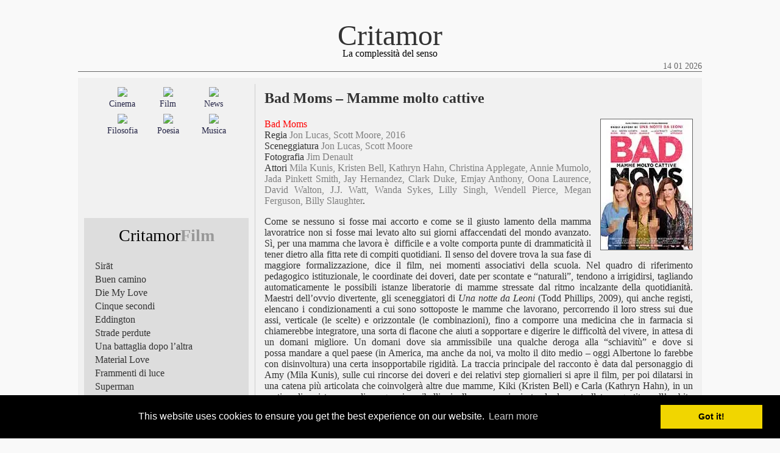

--- FILE ---
content_type: text/html; charset=UTF-8
request_url: https://www.critamor.it/online/?p=23645
body_size: 39910
content:
<!DOCTYPE html PUBLIC "-//W3C//DTD XHTML 1.0 Transitional//EN" "http://www.w3.org/TR/xhtml1/DTD/xhtml1-transitional.dtd">
<html>
<head>

<meta http-equiv="Content-Type" content="text/html; charset=UTF-8" />
<meta name="Description" content="Critamor, oltre lo schermo: film, musica, poesia, filosofia" />
<meta name="Keywords" content="critica cinematografica, estetica, cinema, film, musica, jazz, poesia, filosofia" />

<meta name="viewport" content="width = device-width"/>
<meta name="viewport" content="width = initial-scale=1.0"/>

<!-- Global site tag (gtag.js) - Google Analytics -->




<title>Critamor  &raquo; Bad Moms &#8211; Mamme molto cattive</title>

<link href="https://www.critamor.it/online/wp-content/themes/critamor2017_nodate/style.css" rel="stylesheet" type="text/css" media="screen" />
<link href="https://www.critamor.it/online/wp-content/themes/critamor2017_nodate/style_print.css" rel="stylesheet" type="text/css" media="print" />
<link rel="alternate" type="application/rss+xml" title="RSS 2.0" href="" />
<link rel="alternate" type="text/xml" title="RSS .92" href="" />
<link rel="alternate" type="application/atom+xml" title="Atom 0.3" href="" />

<!-- Begin Cookie Consent plugin -->
<link rel="stylesheet" type="text/css" href="//cdnjs.cloudflare.com/ajax/libs/cookieconsent2/3.0.3/cookieconsent.min.css" />


<!-- End Cookie Consent plugin -->




<style type="text/css">

	#page { background: url("https://www.critamor.it/online/wp-content/themes/critamor2017_nodate/images/kubrickbgwide.jpg") repeat-y top; border: none; }

</style>
<style id='global-styles-inline-css' type='text/css'>
:root{--wp--preset--aspect-ratio--square: 1;--wp--preset--aspect-ratio--4-3: 4/3;--wp--preset--aspect-ratio--3-4: 3/4;--wp--preset--aspect-ratio--3-2: 3/2;--wp--preset--aspect-ratio--2-3: 2/3;--wp--preset--aspect-ratio--16-9: 16/9;--wp--preset--aspect-ratio--9-16: 9/16;--wp--preset--color--black: #000000;--wp--preset--color--cyan-bluish-gray: #abb8c3;--wp--preset--color--white: #ffffff;--wp--preset--color--pale-pink: #f78da7;--wp--preset--color--vivid-red: #cf2e2e;--wp--preset--color--luminous-vivid-orange: #ff6900;--wp--preset--color--luminous-vivid-amber: #fcb900;--wp--preset--color--light-green-cyan: #7bdcb5;--wp--preset--color--vivid-green-cyan: #00d084;--wp--preset--color--pale-cyan-blue: #8ed1fc;--wp--preset--color--vivid-cyan-blue: #0693e3;--wp--preset--color--vivid-purple: #9b51e0;--wp--preset--gradient--vivid-cyan-blue-to-vivid-purple: linear-gradient(135deg,rgb(6,147,227) 0%,rgb(155,81,224) 100%);--wp--preset--gradient--light-green-cyan-to-vivid-green-cyan: linear-gradient(135deg,rgb(122,220,180) 0%,rgb(0,208,130) 100%);--wp--preset--gradient--luminous-vivid-amber-to-luminous-vivid-orange: linear-gradient(135deg,rgb(252,185,0) 0%,rgb(255,105,0) 100%);--wp--preset--gradient--luminous-vivid-orange-to-vivid-red: linear-gradient(135deg,rgb(255,105,0) 0%,rgb(207,46,46) 100%);--wp--preset--gradient--very-light-gray-to-cyan-bluish-gray: linear-gradient(135deg,rgb(238,238,238) 0%,rgb(169,184,195) 100%);--wp--preset--gradient--cool-to-warm-spectrum: linear-gradient(135deg,rgb(74,234,220) 0%,rgb(151,120,209) 20%,rgb(207,42,186) 40%,rgb(238,44,130) 60%,rgb(251,105,98) 80%,rgb(254,248,76) 100%);--wp--preset--gradient--blush-light-purple: linear-gradient(135deg,rgb(255,206,236) 0%,rgb(152,150,240) 100%);--wp--preset--gradient--blush-bordeaux: linear-gradient(135deg,rgb(254,205,165) 0%,rgb(254,45,45) 50%,rgb(107,0,62) 100%);--wp--preset--gradient--luminous-dusk: linear-gradient(135deg,rgb(255,203,112) 0%,rgb(199,81,192) 50%,rgb(65,88,208) 100%);--wp--preset--gradient--pale-ocean: linear-gradient(135deg,rgb(255,245,203) 0%,rgb(182,227,212) 50%,rgb(51,167,181) 100%);--wp--preset--gradient--electric-grass: linear-gradient(135deg,rgb(202,248,128) 0%,rgb(113,206,126) 100%);--wp--preset--gradient--midnight: linear-gradient(135deg,rgb(2,3,129) 0%,rgb(40,116,252) 100%);--wp--preset--font-size--small: 13px;--wp--preset--font-size--medium: 20px;--wp--preset--font-size--large: 36px;--wp--preset--font-size--x-large: 42px;--wp--preset--spacing--20: 0.44rem;--wp--preset--spacing--30: 0.67rem;--wp--preset--spacing--40: 1rem;--wp--preset--spacing--50: 1.5rem;--wp--preset--spacing--60: 2.25rem;--wp--preset--spacing--70: 3.38rem;--wp--preset--spacing--80: 5.06rem;--wp--preset--shadow--natural: 6px 6px 9px rgba(0, 0, 0, 0.2);--wp--preset--shadow--deep: 12px 12px 50px rgba(0, 0, 0, 0.4);--wp--preset--shadow--sharp: 6px 6px 0px rgba(0, 0, 0, 0.2);--wp--preset--shadow--outlined: 6px 6px 0px -3px rgb(255, 255, 255), 6px 6px rgb(0, 0, 0);--wp--preset--shadow--crisp: 6px 6px 0px rgb(0, 0, 0);}:where(.is-layout-flex){gap: 0.5em;}:where(.is-layout-grid){gap: 0.5em;}body .is-layout-flex{display: flex;}.is-layout-flex{flex-wrap: wrap;align-items: center;}.is-layout-flex > :is(*, div){margin: 0;}body .is-layout-grid{display: grid;}.is-layout-grid > :is(*, div){margin: 0;}:where(.wp-block-columns.is-layout-flex){gap: 2em;}:where(.wp-block-columns.is-layout-grid){gap: 2em;}:where(.wp-block-post-template.is-layout-flex){gap: 1.25em;}:where(.wp-block-post-template.is-layout-grid){gap: 1.25em;}.has-black-color{color: var(--wp--preset--color--black) !important;}.has-cyan-bluish-gray-color{color: var(--wp--preset--color--cyan-bluish-gray) !important;}.has-white-color{color: var(--wp--preset--color--white) !important;}.has-pale-pink-color{color: var(--wp--preset--color--pale-pink) !important;}.has-vivid-red-color{color: var(--wp--preset--color--vivid-red) !important;}.has-luminous-vivid-orange-color{color: var(--wp--preset--color--luminous-vivid-orange) !important;}.has-luminous-vivid-amber-color{color: var(--wp--preset--color--luminous-vivid-amber) !important;}.has-light-green-cyan-color{color: var(--wp--preset--color--light-green-cyan) !important;}.has-vivid-green-cyan-color{color: var(--wp--preset--color--vivid-green-cyan) !important;}.has-pale-cyan-blue-color{color: var(--wp--preset--color--pale-cyan-blue) !important;}.has-vivid-cyan-blue-color{color: var(--wp--preset--color--vivid-cyan-blue) !important;}.has-vivid-purple-color{color: var(--wp--preset--color--vivid-purple) !important;}.has-black-background-color{background-color: var(--wp--preset--color--black) !important;}.has-cyan-bluish-gray-background-color{background-color: var(--wp--preset--color--cyan-bluish-gray) !important;}.has-white-background-color{background-color: var(--wp--preset--color--white) !important;}.has-pale-pink-background-color{background-color: var(--wp--preset--color--pale-pink) !important;}.has-vivid-red-background-color{background-color: var(--wp--preset--color--vivid-red) !important;}.has-luminous-vivid-orange-background-color{background-color: var(--wp--preset--color--luminous-vivid-orange) !important;}.has-luminous-vivid-amber-background-color{background-color: var(--wp--preset--color--luminous-vivid-amber) !important;}.has-light-green-cyan-background-color{background-color: var(--wp--preset--color--light-green-cyan) !important;}.has-vivid-green-cyan-background-color{background-color: var(--wp--preset--color--vivid-green-cyan) !important;}.has-pale-cyan-blue-background-color{background-color: var(--wp--preset--color--pale-cyan-blue) !important;}.has-vivid-cyan-blue-background-color{background-color: var(--wp--preset--color--vivid-cyan-blue) !important;}.has-vivid-purple-background-color{background-color: var(--wp--preset--color--vivid-purple) !important;}.has-black-border-color{border-color: var(--wp--preset--color--black) !important;}.has-cyan-bluish-gray-border-color{border-color: var(--wp--preset--color--cyan-bluish-gray) !important;}.has-white-border-color{border-color: var(--wp--preset--color--white) !important;}.has-pale-pink-border-color{border-color: var(--wp--preset--color--pale-pink) !important;}.has-vivid-red-border-color{border-color: var(--wp--preset--color--vivid-red) !important;}.has-luminous-vivid-orange-border-color{border-color: var(--wp--preset--color--luminous-vivid-orange) !important;}.has-luminous-vivid-amber-border-color{border-color: var(--wp--preset--color--luminous-vivid-amber) !important;}.has-light-green-cyan-border-color{border-color: var(--wp--preset--color--light-green-cyan) !important;}.has-vivid-green-cyan-border-color{border-color: var(--wp--preset--color--vivid-green-cyan) !important;}.has-pale-cyan-blue-border-color{border-color: var(--wp--preset--color--pale-cyan-blue) !important;}.has-vivid-cyan-blue-border-color{border-color: var(--wp--preset--color--vivid-cyan-blue) !important;}.has-vivid-purple-border-color{border-color: var(--wp--preset--color--vivid-purple) !important;}.has-vivid-cyan-blue-to-vivid-purple-gradient-background{background: var(--wp--preset--gradient--vivid-cyan-blue-to-vivid-purple) !important;}.has-light-green-cyan-to-vivid-green-cyan-gradient-background{background: var(--wp--preset--gradient--light-green-cyan-to-vivid-green-cyan) !important;}.has-luminous-vivid-amber-to-luminous-vivid-orange-gradient-background{background: var(--wp--preset--gradient--luminous-vivid-amber-to-luminous-vivid-orange) !important;}.has-luminous-vivid-orange-to-vivid-red-gradient-background{background: var(--wp--preset--gradient--luminous-vivid-orange-to-vivid-red) !important;}.has-very-light-gray-to-cyan-bluish-gray-gradient-background{background: var(--wp--preset--gradient--very-light-gray-to-cyan-bluish-gray) !important;}.has-cool-to-warm-spectrum-gradient-background{background: var(--wp--preset--gradient--cool-to-warm-spectrum) !important;}.has-blush-light-purple-gradient-background{background: var(--wp--preset--gradient--blush-light-purple) !important;}.has-blush-bordeaux-gradient-background{background: var(--wp--preset--gradient--blush-bordeaux) !important;}.has-luminous-dusk-gradient-background{background: var(--wp--preset--gradient--luminous-dusk) !important;}.has-pale-ocean-gradient-background{background: var(--wp--preset--gradient--pale-ocean) !important;}.has-electric-grass-gradient-background{background: var(--wp--preset--gradient--electric-grass) !important;}.has-midnight-gradient-background{background: var(--wp--preset--gradient--midnight) !important;}.has-small-font-size{font-size: var(--wp--preset--font-size--small) !important;}.has-medium-font-size{font-size: var(--wp--preset--font-size--medium) !important;}.has-large-font-size{font-size: var(--wp--preset--font-size--large) !important;}.has-x-large-font-size{font-size: var(--wp--preset--font-size--x-large) !important;}
/*# sourceURL=global-styles-inline-css */
</style>

</head>
<body class="twoColHybLtHdr">

<div id="container">
  <div id="header">
    <a href="https://www.critamor.it">Critamor</em></a>
  </div>
  <div id="subheader">La complessit&agrave del senso
  <div id="date">14 01 2026</div>
  </div>
  <div id="subheader2"></div>

<!-- begin sidebar -->

<div id="sidebar">
<div id="sidebar_categories">

<table width="86%" border="0" align="center">
<tr>
<td width="33.3%">
<a href="/online/?cat=4">
<img src="https://www.critamor.it/immagini/cinema2.jpg" width="100%" border="0">
</a>
</td>
<td width="33.3%">
<a href="/online/?cat=3">
<img src="https://www.critamor.it/immagini/film2.jpg" width="100%" border="0">
</a>
</td>
<td width="33.3%">
<a href="/online/?cat=1">
<img src="https://www.critamor.it/immagini/news2.jpg" width="100%" border="0">
</a>
</td>
</tr>
<tr>
<td width="33.3%">
<a href="/online/?cat=4" style="text-decoration:none;">
Cinema
</a>
</td>
<td width="33.3%">
<a href="/online/?cat=3" style="text-decoration:none;">
Film
</a>
</td>
<td width="33.3%">
<a href="/online/?cat=1" style="text-decoration:none;">
News
</a>
</td>
</tr>
<tr>
<td width="33.3%"></td><td witdth="33.3%"></td><td witdth="33.3%"></td>
</tr>
<tr>
<td width="33.3%">
<a href="/online/?cat=22">
<img src="https://www.critamor.it/immagini/filosofia2.jpg" width="100%" border="0">
</a>
</td>
<td width="33.3%">
<a href="/online/?cat=23">
<img src="https://www.critamor.it/immagini/poesia2.jpg" width="100%" border="0">
</a>
</td>
<td width="33.3%">
<a href="/online/?cat=7">
<img src="https://www.critamor.it/immagini/musica2.jpg" width="100%" border="0">
</a>
</td>
</tr>
<tr>
<td width="33.3%">
<a href="/online/?cat=22" style="text-decoration:none;">
Filosofia
</a>
</td>
<td width="33.3%">
<a href="/online/?cat=23" style="text-decoration:none;">
Poesia
</a>
</td>
<td width="33.3%">
<a href="/online/?cat=7" style="text-decoration:none;">
Musica
</a>
</td>
</tr>
</table>

</div>

<div id="sidebar_lists">
<div id="categories_table2">
<table width="100%" border="0">
<tr>
<td><div id="this_category">Critamor<span style="color:#999;"><strong>Film</strong></span></div></td>
</tr>
<tr>
<td height="5px"></td>
</tr>
</table>
</div>
<div id="lists_table3">
<table width="95%" border="0" align="center" cellspacing="2">
<tr>
<td id="sidebar_lists_date"></td>
<td id="sidebar_lists_titles"><a href="https://www.critamor.it/online/?p=38283" style="text-decoration:none;">
Sirāt</a></td>
</tr>
<tr>
<td id="sidebar_lists_date"></td>
<td id="sidebar_lists_titles"><a href="https://www.critamor.it/online/?p=38271" style="text-decoration:none;">
Buen camino</a></td>
</tr>
<tr>
<td id="sidebar_lists_date"></td>
<td id="sidebar_lists_titles"><a href="https://www.critamor.it/online/?p=38224" style="text-decoration:none;">
Die My Love</a></td>
</tr>
<tr>
<td id="sidebar_lists_date"></td>
<td id="sidebar_lists_titles"><a href="https://www.critamor.it/online/?p=38158" style="text-decoration:none;">
Cinque secondi</a></td>
</tr>
<tr>
<td id="sidebar_lists_date"></td>
<td id="sidebar_lists_titles"><a href="https://www.critamor.it/online/?p=38129" style="text-decoration:none;">
Eddington</a></td>
</tr>
<tr>
<td id="sidebar_lists_date"></td>
<td id="sidebar_lists_titles"><a href="https://www.critamor.it/online/?p=38119" style="text-decoration:none;">
Strade perdute</a></td>
</tr>
<tr>
<td id="sidebar_lists_date"></td>
<td id="sidebar_lists_titles"><a href="https://www.critamor.it/online/?p=38110" style="text-decoration:none;">
Una battaglia dopo l&#8217;altra</a></td>
</tr>
<tr>
<td id="sidebar_lists_date"></td>
<td id="sidebar_lists_titles"><a href="https://www.critamor.it/online/?p=38059" style="text-decoration:none;">
Material Love</a></td>
</tr>
<tr>
<td id="sidebar_lists_date"></td>
<td id="sidebar_lists_titles"><a href="https://www.critamor.it/online/?p=38018" style="text-decoration:none;">
Frammenti di luce</a></td>
</tr>
<tr>
<td id="sidebar_lists_date"></td>
<td id="sidebar_lists_titles"><a href="https://www.critamor.it/online/?p=37982" style="text-decoration:none;">
Superman</a></td>
</tr>
<tr>
<td id="sidebar_lists_date"></td>
<td id="sidebar_lists_titles"><a href="https://www.critamor.it/online/?p=37961" style="text-decoration:none;">
Tutto in un&#8217;estate!</a></td>
</tr>
<tr>
<td id="sidebar_lists_date"></td>
<td id="sidebar_lists_titles"><a href="https://www.critamor.it/online/?p=37920" style="text-decoration:none;">
Scomode verità</a></td>
</tr>
<tr>
<td id="sidebar_lists_date"></td>
<td id="sidebar_lists_titles"><a href="https://www.critamor.it/online/?p=37798" style="text-decoration:none;">
Queer</a></td>
</tr>
<tr>
<td id="sidebar_lists_date"></td>
<td id="sidebar_lists_titles"><a href="https://www.critamor.it/online/?p=37650" style="text-decoration:none;">
Il seme del fico sacro</a></td>
</tr>
<tr>
<td id="sidebar_lists_date"></td>
<td id="sidebar_lists_titles"><a href="https://www.critamor.it/online/?p=37580" style="text-decoration:none;">
Babygirl</a></td>
</tr>
<tr>
<td id="sidebar_lists_date"></td>
<td id="sidebar_lists_titles"><a href="https://www.critamor.it/online/?p=37543" style="text-decoration:none;">
The Brutalist</a></td>
</tr>
<tr>
<td id="sidebar_lists_date"></td>
<td id="sidebar_lists_titles"><a href="https://www.critamor.it/online/?p=37533" style="text-decoration:none;">
Emilia Pérez</a></td>
</tr>
<tr>
<td id="sidebar_lists_date"></td>
<td id="sidebar_lists_titles"><a href="https://www.critamor.it/online/?p=37490" style="text-decoration:none;">
Here</a></td>
</tr>
<tr>
<td id="sidebar_lists_date"></td>
<td id="sidebar_lists_titles"><a href="https://www.critamor.it/online/?p=37443" style="text-decoration:none;">
Una notte a New York</a></td>
</tr>
<tr>
<td id="sidebar_lists_date"></td>
<td id="sidebar_lists_titles"><a href="https://www.critamor.it/online/?p=37404" style="text-decoration:none;">
Non dirmi che hai paura</a></td>
</tr>
<tr>
<td id="sidebar_lists_date"></td>
<td id="sidebar_lists_titles"><a href="https://www.critamor.it/online/?p=37379" style="text-decoration:none;">
The Beast</a></td>
</tr>
<tr>
<td id="sidebar_lists_date"></td>
<td id="sidebar_lists_titles"><a href="https://www.critamor.it/online/?p=37339" style="text-decoration:none;">
Anora</a></td>
</tr>
<tr>
<td id="sidebar_lists_date"></td>
<td id="sidebar_lists_titles"><a href="https://www.critamor.it/online/?p=37787" style="text-decoration:none;">
Berlinguer: La grande ambizione</a></td>
</tr>
<tr>
<td id="sidebar_lists_date"></td>
<td id="sidebar_lists_titles"><a href="https://www.critamor.it/online/?p=37283" style="text-decoration:none;">
Parthenope</a></td>
</tr>
<tr>
<td id="sidebar_lists_date"></td>
<td id="sidebar_lists_titles"><a href="https://www.critamor.it/online/?p=37244" style="text-decoration:none;">
Megalopolis</a></td>
</tr>
<tr>
<td id="sidebar_lists_date"></td>
<td id="sidebar_lists_titles"><a href="https://www.critamor.it/online/?p=37473" style="text-decoration:none;">
Vermiglio</a></td>
</tr>
<tr>
<td id="sidebar_lists_date"></td>
<td id="sidebar_lists_titles"><a href="https://www.critamor.it/online/?p=37052" style="text-decoration:none;">
L&#8217;innocenza</a></td>
</tr>
<tr>
<td id="sidebar_lists_date"></td>
<td id="sidebar_lists_titles"><a href="https://www.critamor.it/online/?p=37116" style="text-decoration:none;">
Europa</a></td>
</tr>
<tr>
<td id="sidebar_lists_date"></td>
<td id="sidebar_lists_titles"><a href="https://www.critamor.it/online/?p=37142" style="text-decoration:none;">
Twisters</a></td>
</tr>
<tr>
<td id="sidebar_lists_date"></td>
<td id="sidebar_lists_titles"><a href="https://www.critamor.it/online/?p=37043" style="text-decoration:none;">
Dostoevskij</a></td>
</tr>
<tr>
<td id="sidebar_lists_date"></td>
<td id="sidebar_lists_titles"><a href="https://www.critamor.it/online/?p=37035" style="text-decoration:none;">
Fly Me to the Moon &#8211; Le due facce della Luna</a></td>
</tr>
<tr>
<td id="sidebar_lists_date"></td>
<td id="sidebar_lists_titles"><a href="https://www.critamor.it/online/?p=37014" style="text-decoration:none;">
Horizon: An American Saga &#8211; Capitolo 1</a></td>
</tr>
<tr>
<td id="sidebar_lists_date"></td>
<td id="sidebar_lists_titles"><a href="https://www.critamor.it/online/?p=36995" style="text-decoration:none;">
Hit Man &#8211; Killer per caso</a></td>
</tr>
<tr>
<td id="sidebar_lists_date"></td>
<td id="sidebar_lists_titles"><a href="https://www.critamor.it/online/?p=36978" style="text-decoration:none;">
Fuga in Normandia</a></td>
</tr>
<tr>
<td id="sidebar_lists_date"></td>
<td id="sidebar_lists_titles"><a href="https://www.critamor.it/online/?p=36866" style="text-decoration:none;">
Il giardino delle vergini suicide</a></td>
</tr>
<tr>
<td id="sidebar_lists_date"></td>
<td id="sidebar_lists_titles"><a href="https://www.critamor.it/online/?p=36850" style="text-decoration:none;">
C&#8217;era una volta in Bhutan</a></td>
</tr>
<tr>
<td id="sidebar_lists_date"></td>
<td id="sidebar_lists_titles"><a href="https://www.critamor.it/online/?p=36819" style="text-decoration:none;">
Civil War</a></td>
</tr>
<tr>
<td id="sidebar_lists_date"></td>
<td id="sidebar_lists_titles"><a href="https://www.critamor.it/online/?p=36786" style="text-decoration:none;">
Autobiography &#8211; Il ragazzo e il generale</a></td>
</tr>
<tr>
<td id="sidebar_lists_date"></td>
<td id="sidebar_lists_titles"><a href="https://www.critamor.it/online/?p=36770" style="text-decoration:none;">
May December</a></td>
</tr>
<tr>
<td id="sidebar_lists_date"></td>
<td id="sidebar_lists_titles"><a href="https://www.critamor.it/online/?p=36665" style="text-decoration:none;">
Estranei</a></td>
</tr>
<tr>
<td id="sidebar_lists_date"></td>
<td id="sidebar_lists_titles"><a href="https://www.critamor.it/online/?p=36673" style="text-decoration:none;">
La zona d&#8217;interesse</a></td>
</tr>
<tr>
<td id="sidebar_lists_date"></td>
<td id="sidebar_lists_titles"><a href="https://www.critamor.it/online/?p=36480" style="text-decoration:none;">
Povere creature</a></td>
</tr>
<tr>
<td id="sidebar_lists_date"></td>
<td id="sidebar_lists_titles"><a href="https://www.critamor.it/online/?p=36518" style="text-decoration:none;">
Appuntamento a Land&#8217;s End</a></td>
</tr>
<tr>
<td id="sidebar_lists_date"></td>
<td id="sidebar_lists_titles"><a href="https://www.critamor.it/online/?p=36448" style="text-decoration:none;">
Il ragazzo e l&#8217;airone</a></td>
</tr>
<tr>
<td id="sidebar_lists_date"></td>
<td id="sidebar_lists_titles"><a href="https://www.critamor.it/online/?p=36437" style="text-decoration:none;">
Foglie al vento</a></td>
</tr>
<tr>
<td id="sidebar_lists_date"></td>
<td id="sidebar_lists_titles"><a href="https://www.critamor.it/online/?p=36394" style="text-decoration:none;">
Il maestro giardiniere</a></td>
</tr>
<tr>
<td id="sidebar_lists_date"></td>
<td id="sidebar_lists_titles"><a href="https://www.critamor.it/online/?p=36385" style="text-decoration:none;">
The Old Oak</a></td>
</tr>
<tr>
<td id="sidebar_lists_date"></td>
<td id="sidebar_lists_titles"><a href="https://www.critamor.it/online/?p=36780" style="text-decoration:none;">
C&#8217;è ancora domani</a></td>
</tr>
<tr>
<td id="sidebar_lists_date"></td>
<td id="sidebar_lists_titles"><a href="https://www.critamor.it/online/?p=36463" style="text-decoration:none;">
Io capitano</a></td>
</tr>
<tr>
<td id="sidebar_lists_date"></td>
<td id="sidebar_lists_titles"><a href="https://www.critamor.it/online/?p=36227" style="text-decoration:none;">
Oppenheimer</a></td>
</tr>
<tr>
<td id="sidebar_lists_date"></td>
<td id="sidebar_lists_titles"><a href="https://www.critamor.it/online/?p=36243" style="text-decoration:none;">
Barbie</a></td>
</tr>
<tr>
<td id="sidebar_lists_date"></td>
<td id="sidebar_lists_titles"><a href="https://www.critamor.it/online/?p=35994" style="text-decoration:none;">
Pacifiction &#8211; Un mondo sommerso</a></td>
</tr>
<tr>
<td id="sidebar_lists_date"></td>
<td id="sidebar_lists_titles"><a href="https://www.critamor.it/online/?p=36026" style="text-decoration:none;">
Plan 75</a></td>
</tr>
<tr>
<td id="sidebar_lists_date"></td>
<td id="sidebar_lists_titles"><a href="https://www.critamor.it/online/?p=35983" style="text-decoration:none;">
Mon crime &#8211; La colpevole sono io</a></td>
</tr>
<tr>
<td id="sidebar_lists_date"></td>
<td id="sidebar_lists_titles"><a href="https://www.critamor.it/online/?p=35962" style="text-decoration:none;">
Il sol dell&#8217;avvenire</a></td>
</tr>
<tr>
<td id="sidebar_lists_date"></td>
<td id="sidebar_lists_titles"><a href="https://www.critamor.it/online/?p=35891" style="text-decoration:none;">
As bestas &#8211; La terra della discordia</a></td>
</tr>
<tr>
<td id="sidebar_lists_date"></td>
<td id="sidebar_lists_titles"><a href="https://www.critamor.it/online/?p=35897" style="text-decoration:none;">
Il frutto della tarda estate</a></td>
</tr>
<tr>
<td id="sidebar_lists_date"></td>
<td id="sidebar_lists_titles"><a href="https://www.critamor.it/online/?p=35792" style="text-decoration:none;">
Women Talking &#8211; Il diritto di scegliere</a></td>
</tr>
<tr>
<td id="sidebar_lists_date"></td>
<td id="sidebar_lists_titles"><a href="https://www.critamor.it/online/?p=35746" style="text-decoration:none;">
Empire Of Light</a></td>
</tr>
<tr>
<td id="sidebar_lists_date"></td>
<td id="sidebar_lists_titles"><a href="https://www.critamor.it/online/?p=35706" style="text-decoration:none;">
Benedetta</a></td>
</tr>
<tr>
<td id="sidebar_lists_date"></td>
<td id="sidebar_lists_titles"><a href="https://www.critamor.it/online/?p=35865" style="text-decoration:none;">
The Whale</a></td>
</tr>
<tr>
<td id="sidebar_lists_date"></td>
<td id="sidebar_lists_titles"><a href="https://www.critamor.it/online/?p=35595" style="text-decoration:none;">
Tár</a></td>
</tr>
<tr>
<td id="sidebar_lists_date"></td>
<td id="sidebar_lists_titles"><a href="https://www.critamor.it/online/?p=35545" style="text-decoration:none;">
Gli spiriti dell&#8217;isola</a></td>
</tr>
<tr>
<td id="sidebar_lists_date"></td>
<td id="sidebar_lists_titles"><a href="https://www.critamor.it/online/?p=35467" style="text-decoration:none;">
Babylon</a></td>
</tr>
<tr>
<td id="sidebar_lists_date"></td>
<td id="sidebar_lists_titles"><a href="https://www.critamor.it/online/?p=35434" style="text-decoration:none;">
Visti nel 2022</a></td>
</tr>
<tr>
<td id="sidebar_lists_date"></td>
<td id="sidebar_lists_titles"><a href="https://www.critamor.it/online/?p=35399" style="text-decoration:none;">
The Fabalmans</a></td>
</tr>
<tr>
<td id="sidebar_lists_date"></td>
<td id="sidebar_lists_titles"><a href="https://www.critamor.it/online/?p=35396" style="text-decoration:none;">
Avatar: La via dell&#8217;acqua</a></td>
</tr>
<tr>
<td id="sidebar_lists_date"></td>
<td id="sidebar_lists_titles"><a href="https://www.critamor.it/online/?p=35343" style="text-decoration:none;">
The Woman King</a></td>
</tr>
<tr>
<td id="sidebar_lists_date"></td>
<td id="sidebar_lists_titles"><a href="https://www.critamor.it/online/?p=35333" style="text-decoration:none;">
Poker Face</a></td>
</tr>
<tr>
<td id="sidebar_lists_date"></td>
<td id="sidebar_lists_titles"><a href="https://www.critamor.it/online/?p=35264" style="text-decoration:none;">
Incroci sentimentali</a></td>
</tr>
<tr>
<td id="sidebar_lists_date"></td>
<td id="sidebar_lists_titles"><a href="https://www.critamor.it/online/?p=35261" style="text-decoration:none;">
Il piacere è tutto mio</a></td>
</tr>
<tr>
<td id="sidebar_lists_date"></td>
<td id="sidebar_lists_titles"><a href="https://www.critamor.it/online/?p=35850" style="text-decoration:none;">
Niente di nuovo sul fronte occidentale</a></td>
</tr>
<tr>
<td id="sidebar_lists_date"></td>
<td id="sidebar_lists_titles"><a href="https://www.critamor.it/online/?p=35236" style="text-decoration:none;">
Triangle of Sadness</a></td>
</tr>
<tr>
<td id="sidebar_lists_date"></td>
<td id="sidebar_lists_titles"><a href="https://www.critamor.it/online/?p=35201" style="text-decoration:none;">
Le buone stelle &#8211; Broker</a></td>
</tr>
<tr>
<td id="sidebar_lists_date"></td>
<td id="sidebar_lists_titles"><a href="https://www.critamor.it/online/?p=35153" style="text-decoration:none;">
Everything Everywhere All at Once</a></td>
</tr>
<tr>
<td id="sidebar_lists_date"></td>
<td id="sidebar_lists_titles"><a href="https://www.critamor.it/online/?p=35085" style="text-decoration:none;">
Maigret</a></td>
</tr>
<tr>
<td id="sidebar_lists_date"></td>
<td id="sidebar_lists_titles"><a href="https://www.critamor.it/online/?p=34217" style="text-decoration:none;">
Memory</a></td>
</tr>
<tr>
<td id="sidebar_lists_date"></td>
<td id="sidebar_lists_titles"><a href="https://www.critamor.it/online/?p=34432" style="text-decoration:none;">
Bullet Train</a></td>
</tr>
<tr>
<td id="sidebar_lists_date"></td>
<td id="sidebar_lists_titles"><a href="https://www.critamor.it/online/?p=34372" style="text-decoration:none;">
Crimes of the future</a></td>
</tr>
<tr>
<td id="sidebar_lists_date"></td>
<td id="sidebar_lists_titles"><a href="https://www.critamor.it/online/?p=34420" style="text-decoration:none;">
Nope</a></td>
</tr>
<tr>
<td id="sidebar_lists_date"></td>
<td id="sidebar_lists_titles"><a href="https://www.critamor.it/online/?p=34307" style="text-decoration:none;">
Secret Love</a></td>
</tr>
<tr>
<td id="sidebar_lists_date"></td>
<td id="sidebar_lists_titles"><a href="https://www.critamor.it/online/?p=34299" style="text-decoration:none;">
Ada</a></td>
</tr>
<tr>
<td id="sidebar_lists_date"></td>
<td id="sidebar_lists_titles"><a href="https://www.critamor.it/online/?p=34282" style="text-decoration:none;">
Gold</a></td>
</tr>
<tr>
<td id="sidebar_lists_date"></td>
<td id="sidebar_lists_titles"><a href="https://www.critamor.it/online/?p=34266" style="text-decoration:none;">
I giovani amanti</a></td>
</tr>
<tr>
<td id="sidebar_lists_date"></td>
<td id="sidebar_lists_titles"><a href="https://www.critamor.it/online/?p=35847" style="text-decoration:none;">
Elvis</a></td>
</tr>
<tr>
<td id="sidebar_lists_date"></td>
<td id="sidebar_lists_titles"><a href="https://www.critamor.it/online/?p=34198" style="text-decoration:none;">
Jurassic World: il dominio</a></td>
</tr>
<tr>
<td id="sidebar_lists_date"></td>
<td id="sidebar_lists_titles"><a href="https://www.critamor.it/online/?p=34194" style="text-decoration:none;">
Top Gun: Maverick</a></td>
</tr>
<tr>
<td id="sidebar_lists_date"></td>
<td id="sidebar_lists_titles"><a href="https://www.critamor.it/online/?p=34172" style="text-decoration:none;">
Adorazione</a></td>
</tr>
<tr>
<td id="sidebar_lists_date"></td>
<td id="sidebar_lists_titles"><a href="https://www.critamor.it/online/?p=34045" style="text-decoration:none;">
Gli Stati Uniti contro Billie Holiday</a></td>
</tr>
<tr>
<td id="sidebar_lists_date"></td>
<td id="sidebar_lists_titles"><a href="https://www.critamor.it/online/?p=33969" style="text-decoration:none;">
La figlia oscura</a></td>
</tr>
<tr>
<td id="sidebar_lists_date"></td>
<td id="sidebar_lists_titles"><a href="https://www.critamor.it/online/?p=33829" style="text-decoration:none;">
Licorice Pizza</a></td>
</tr>
<tr>
<td id="sidebar_lists_date"></td>
<td id="sidebar_lists_titles"><a href="https://www.critamor.it/online/?p=33886" style="text-decoration:none;">
Il male non esiste</a></td>
</tr>
<tr>
<td id="sidebar_lists_date"></td>
<td id="sidebar_lists_titles"><a href="https://www.critamor.it/online/?p=33814" style="text-decoration:none;">
Belfast</a></td>
</tr>
<tr>
<td id="sidebar_lists_date"></td>
<td id="sidebar_lists_titles"><a href="https://www.critamor.it/online/?p=34094" style="text-decoration:none;">
Ennio</a></td>
</tr>
<tr>
<td id="sidebar_lists_date"></td>
<td id="sidebar_lists_titles"><a href="https://www.critamor.it/online/?p=33856" style="text-decoration:none;">
La fiera delle illusioni &#8211; Nightmare Alley</a></td>
</tr>
<tr>
<td id="sidebar_lists_date"></td>
<td id="sidebar_lists_titles"><a href="https://www.critamor.it/online/?p=33835" style="text-decoration:none;">
I segni del cuore &#8211; CODA</a></td>
</tr>
<tr>
<td id="sidebar_lists_date"></td>
<td id="sidebar_lists_titles"><a href="https://www.critamor.it/online/?p=33590" style="text-decoration:none;">
Matrix Resurrections</a></td>
</tr>
<tr>
<td id="sidebar_lists_date"></td>
<td id="sidebar_lists_titles"><a href="https://www.critamor.it/online/?p=33656" style="text-decoration:none;">
Visti nel 2021</a></td>
</tr>
<tr>
<td id="sidebar_lists_date"></td>
<td id="sidebar_lists_titles"><a href="https://www.critamor.it/online/?p=33551" style="text-decoration:none;">
Spider-Man: No Way Home</a></td>
</tr>
<tr>
<td id="sidebar_lists_date"></td>
<td id="sidebar_lists_titles"><a href="https://www.critamor.it/online/?p=33859" style="text-decoration:none;">
Don&#8217;t Look Up</a></td>
</tr>
<tr>
<td id="sidebar_lists_date"></td>
<td id="sidebar_lists_titles"><a href="https://www.critamor.it/online/?p=33507" style="text-decoration:none;">
Cry Macho &#8211; Ritorno a casa</a></td>
</tr>
<tr>
<td id="sidebar_lists_date"></td>
<td id="sidebar_lists_titles"><a href="https://www.critamor.it/online/?p=33562" style="text-decoration:none;">
È stata la mano di Dio</a></td>
</tr>
<tr>
<td id="sidebar_lists_date"></td>
<td id="sidebar_lists_titles"><a href="https://www.critamor.it/online/?p=33470" style="text-decoration:none;">
Mulholland Drive</a></td>
</tr>
<tr>
<td id="sidebar_lists_date"></td>
<td id="sidebar_lists_titles"><a href="https://www.critamor.it/online/?p=33838" style="text-decoration:none;">
Il potere del cane</a></td>
</tr>
<tr>
<td id="sidebar_lists_date"></td>
<td id="sidebar_lists_titles"><a href="https://www.critamor.it/online/?p=33444" style="text-decoration:none;">
Antigone</a></td>
</tr>
<tr>
<td id="sidebar_lists_date"></td>
<td id="sidebar_lists_titles"><a href="https://www.critamor.it/online/?p=33985" style="text-decoration:none;">
Freaks Out</a></td>
</tr>
<tr>
<td id="sidebar_lists_date"></td>
<td id="sidebar_lists_titles"><a href="https://www.critamor.it/online/?p=33422" style="text-decoration:none;">
Petite Maman</a></td>
</tr>
<tr>
<td id="sidebar_lists_date"></td>
<td id="sidebar_lists_titles"><a href="https://www.critamor.it/online/?p=33407" style="text-decoration:none;">
I&#8217;m Your Man</a></td>
</tr>
<tr>
<td id="sidebar_lists_date"></td>
<td id="sidebar_lists_titles"><a href="https://www.critamor.it/online/?p=33991" style="text-decoration:none;">
Ariaferma</a></td>
</tr>
<tr>
<td id="sidebar_lists_date"></td>
<td id="sidebar_lists_titles"><a href="https://www.critamor.it/online/?p=33362" style="text-decoration:none;">
Titane</a></td>
</tr>
<tr>
<td id="sidebar_lists_date"></td>
<td id="sidebar_lists_titles"><a href="https://www.critamor.it/online/?p=33374" style="text-decoration:none;">
Respect</a></td>
</tr>
<tr>
<td id="sidebar_lists_date"></td>
<td id="sidebar_lists_titles"><a href="https://www.critamor.it/online/?p=33810" style="text-decoration:none;">
Drive My Car</a></td>
</tr>
<tr>
<td id="sidebar_lists_date"></td>
<td id="sidebar_lists_titles"><a href="https://www.critamor.it/online/?p=33342" style="text-decoration:none;">
Dune</a></td>
</tr>
<tr>
<td id="sidebar_lists_date"></td>
<td id="sidebar_lists_titles"><a href="https://www.critamor.it/online/?p=33988" style="text-decoration:none;">
Qui rido io</a></td>
</tr>
<tr>
<td id="sidebar_lists_date"></td>
<td id="sidebar_lists_titles"><a href="https://www.critamor.it/online/?p=33347" style="text-decoration:none;">
La ragazza con il braccialetto</a></td>
</tr>
<tr>
<td id="sidebar_lists_date"></td>
<td id="sidebar_lists_titles"><a href="https://www.critamor.it/online/?p=33235" style="text-decoration:none;">
Blackbird &#8211; L&#8217;ultimo abbraccio</a></td>
</tr>
<tr>
<td id="sidebar_lists_date"></td>
<td id="sidebar_lists_titles"><a href="https://www.critamor.it/online/?p=33206" style="text-decoration:none;">
First Cow</a></td>
</tr>
<tr>
<td id="sidebar_lists_date"></td>
<td id="sidebar_lists_titles"><a href="https://www.critamor.it/online/?p=33144" style="text-decoration:none;">
Madre</a></td>
</tr>
<tr>
<td id="sidebar_lists_date"></td>
<td id="sidebar_lists_titles"><a href="https://www.critamor.it/online/?p=32755" style="text-decoration:none;">
Una donna promettente</a></td>
</tr>
<tr>
<td id="sidebar_lists_date"></td>
<td id="sidebar_lists_titles"><a href="https://www.critamor.it/online/?p=33149" style="text-decoration:none;">
Monster Hunter</a></td>
</tr>
<tr>
<td id="sidebar_lists_date"></td>
<td id="sidebar_lists_titles"><a href="https://www.critamor.it/online/?p=33119" style="text-decoration:none;">
Run</a></td>
</tr>
<tr>
<td id="sidebar_lists_date"></td>
<td id="sidebar_lists_titles"><a href="https://www.critamor.it/online/?p=33086" style="text-decoration:none;">
Valley of the Gods</a></td>
</tr>
<tr>
<td id="sidebar_lists_date"></td>
<td id="sidebar_lists_titles"><a href="https://www.critamor.it/online/?p=33048" style="text-decoration:none;">
The Father &#8211; Nulla è come sembra</a></td>
</tr>
<tr>
<td id="sidebar_lists_date"></td>
<td id="sidebar_lists_titles"><a href="https://www.critamor.it/online/?p=33062" style="text-decoration:none;">
Un altro giro</a></td>
</tr>
<tr>
<td id="sidebar_lists_date"></td>
<td id="sidebar_lists_titles"><a href="https://www.critamor.it/online/?p=33052" style="text-decoration:none;">
Babyteeth &#8211; Tutti i colori di Milla</a></td>
</tr>
<tr>
<td id="sidebar_lists_date"></td>
<td id="sidebar_lists_titles"><a href="https://www.critamor.it/online/?p=33055" style="text-decoration:none;">
Rifkin&#8217;s Festival</a></td>
</tr>
<tr>
<td id="sidebar_lists_date"></td>
<td id="sidebar_lists_titles"><a href="https://www.critamor.it/online/?p=33035" style="text-decoration:none;">
Pieces of a Woman</a></td>
</tr>
<tr>
<td id="sidebar_lists_date"></td>
<td id="sidebar_lists_titles"><a href="https://www.critamor.it/online/?p=32787" style="text-decoration:none;">
Nomadland</a></td>
</tr>
<tr>
<td id="sidebar_lists_date"></td>
<td id="sidebar_lists_titles"><a href="https://www.critamor.it/online/?p=33018" style="text-decoration:none;">
Minari</a></td>
</tr>
<tr>
<td id="sidebar_lists_date"></td>
<td id="sidebar_lists_titles"><a href="https://www.critamor.it/online/?p=32987" style="text-decoration:none;">
Judas and the Black Messiah</a></td>
</tr>
<tr>
<td id="sidebar_lists_date"></td>
<td id="sidebar_lists_titles"><a href="https://www.critamor.it/online/?p=32941" style="text-decoration:none;">
Apples</a></td>
</tr>
<tr>
<td id="sidebar_lists_date"></td>
<td id="sidebar_lists_titles"><a href="https://www.critamor.it/online/?p=32947" style="text-decoration:none;">
Divine &#8211; La fidanzata dell&#8217;Altro</a></td>
</tr>
<tr>
<td id="sidebar_lists_date"></td>
<td id="sidebar_lists_titles"><a href="https://www.critamor.it/online/?p=32928" style="text-decoration:none;">
L&#8217;amico del cuore</a></td>
</tr>
<tr>
<td id="sidebar_lists_date"></td>
<td id="sidebar_lists_titles"><a href="https://www.critamor.it/online/?p=32920" style="text-decoration:none;">
Ophelia</a></td>
</tr>
<tr>
<td id="sidebar_lists_date"></td>
<td id="sidebar_lists_titles"><a href="https://www.critamor.it/online/?p=32833" style="text-decoration:none;">
Fino all&#8217;ultimo indizio</a></td>
</tr>
<tr>
<td id="sidebar_lists_date"></td>
<td id="sidebar_lists_titles"><a href="https://www.critamor.it/online/?p=25640" style="text-decoration:none;">
Orecchie</a></td>
</tr>
<tr>
<td id="sidebar_lists_date"></td>
<td id="sidebar_lists_titles"><a href="https://www.critamor.it/online/?p=32758" style="text-decoration:none;">
Music</a></td>
</tr>
<tr>
<td id="sidebar_lists_date"></td>
<td id="sidebar_lists_titles"><a href="https://www.critamor.it/online/?p=32770" style="text-decoration:none;">
I Care a Lot</a></td>
</tr>
<tr>
<td id="sidebar_lists_date"></td>
<td id="sidebar_lists_titles"><a href="https://www.critamor.it/online/?p=32730" style="text-decoration:none;">
Tensione superficiale</a></td>
</tr>
<tr>
<td id="sidebar_lists_date"></td>
<td id="sidebar_lists_titles"><a href="https://www.critamor.it/online/?p=32700" style="text-decoration:none;">
Notizie dal mondo</a></td>
</tr>
<tr>
<td id="sidebar_lists_date"></td>
<td id="sidebar_lists_titles"><a href="https://www.critamor.it/online/?p=33082" style="text-decoration:none;">
Lei mi parla ancora</a></td>
</tr>
<tr>
<td id="sidebar_lists_date"></td>
<td id="sidebar_lists_titles"><a href="https://www.critamor.it/online/?p=32703" style="text-decoration:none;">
Malcolm &#038; Marie</a></td>
</tr>
<tr>
<td id="sidebar_lists_date"></td>
<td id="sidebar_lists_titles"><a href="https://www.critamor.it/online/?p=32668" style="text-decoration:none;">
L&#8217;ultimo Paradiso</a></td>
</tr>
<tr>
<td id="sidebar_lists_date"></td>
<td id="sidebar_lists_titles"><a href="https://www.critamor.it/online/?p=32646" style="text-decoration:none;">
Wonder Woman 1984</a></td>
</tr>
<tr>
<td id="sidebar_lists_date"></td>
<td id="sidebar_lists_titles"><a href="https://www.critamor.it/online/?p=32643" style="text-decoration:none;">
Un cielo stellato sopra il ghetto di Roma</a></td>
</tr>
<tr>
<td id="sidebar_lists_date"></td>
<td id="sidebar_lists_titles"><a href="https://www.critamor.it/online/?p=32630" style="text-decoration:none;">
One Night in Miami</a></td>
</tr>
<tr>
<td id="sidebar_lists_date"></td>
<td id="sidebar_lists_titles"><a href="https://www.critamor.it/online/?p=32591" style="text-decoration:none;">
Pieces of a Woman</a></td>
</tr>
<tr>
<td id="sidebar_lists_date"></td>
<td id="sidebar_lists_titles"><a href="https://www.critamor.it/online/?p=32615" style="text-decoration:none;">
La stanza</a></td>
</tr>
<tr>
<td id="sidebar_lists_date"></td>
<td id="sidebar_lists_titles"><a href="https://www.critamor.it/online/?p=31509" style="text-decoration:none;">
Dieci film del 2020</a></td>
</tr>
<tr>
<td id="sidebar_lists_date"></td>
<td id="sidebar_lists_titles"><a href="https://www.critamor.it/online/?p=32552" style="text-decoration:none;">
Soul</a></td>
</tr>
<tr>
<td id="sidebar_lists_date"></td>
<td id="sidebar_lists_titles"><a href="https://www.critamor.it/online/?p=32568" style="text-decoration:none;">
Il concorso</a></td>
</tr>
<tr>
<td id="sidebar_lists_date"></td>
<td id="sidebar_lists_titles"><a href="https://www.critamor.it/online/?p=32544" style="text-decoration:none;">
The Midnight Sky</a></td>
</tr>
<tr>
<td id="sidebar_lists_date"></td>
<td id="sidebar_lists_titles"><a href="https://www.critamor.it/online/?p=32392" style="text-decoration:none;">
L&#8217;incredibile storia dell&#8217;isola delle rose</a></td>
</tr>
<tr>
<td id="sidebar_lists_date"></td>
<td id="sidebar_lists_titles"><a href="https://www.critamor.it/online/?p=32453" style="text-decoration:none;">
Mank</a></td>
</tr>
<tr>
<td id="sidebar_lists_date"></td>
<td id="sidebar_lists_titles"><a href="https://www.critamor.it/online/?p=32397" style="text-decoration:none;">
L&#8217;uno</a></td>
</tr>
<tr>
<td id="sidebar_lists_date"></td>
<td id="sidebar_lists_titles"><a href="https://www.critamor.it/online/?p=32332" style="text-decoration:none;">
Il ladro di cardellini</a></td>
</tr>
<tr>
<td id="sidebar_lists_date"></td>
<td id="sidebar_lists_titles"><a href="https://www.critamor.it/online/?p=32272" style="text-decoration:none;">
Palm Springs &#8211; Vivi come se non ci fosse un domani</a></td>
</tr>
<tr>
<td id="sidebar_lists_date"></td>
<td id="sidebar_lists_titles"><a href="https://www.critamor.it/online/?p=32259" style="text-decoration:none;">
La vita straordinaria di David Copperfield</a></td>
</tr>
<tr>
<td id="sidebar_lists_date"></td>
<td id="sidebar_lists_titles"><a href="https://www.critamor.it/online/?p=32605" style="text-decoration:none;">
Roubaix, una luce</a></td>
</tr>
<tr>
<td id="sidebar_lists_date"></td>
<td id="sidebar_lists_titles"><a href="https://www.critamor.it/online/?p=32706" style="text-decoration:none;">
Il processo ai Chicago 7</a></td>
</tr>
<tr>
<td id="sidebar_lists_date"></td>
<td id="sidebar_lists_titles"><a href="https://www.critamor.it/online/?p=32600" style="text-decoration:none;">
Undine &#8211; Un amore per sempre</a></td>
</tr>
<tr>
<td id="sidebar_lists_date"></td>
<td id="sidebar_lists_titles"><a href="https://www.critamor.it/online/?p=32162" style="text-decoration:none;">
Waiting for the Barbarians</a></td>
</tr>
<tr>
<td id="sidebar_lists_date"></td>
<td id="sidebar_lists_titles"><a href="https://www.critamor.it/online/?p=32156" style="text-decoration:none;">
Il meglio deve ancora venire</a></td>
</tr>
<tr>
<td id="sidebar_lists_date"></td>
<td id="sidebar_lists_titles"><a href="https://www.critamor.it/online/?p=31636" style="text-decoration:none;">
Un amico straordinario</a></td>
</tr>
<tr>
<td id="sidebar_lists_date"></td>
<td id="sidebar_lists_titles"><a href="https://www.critamor.it/online/?p=33168" style="text-decoration:none;">
Le Sorelle Macaluso</a></td>
</tr>
<tr>
<td id="sidebar_lists_date"></td>
<td id="sidebar_lists_titles"><a href="https://www.critamor.it/online/?p=32102" style="text-decoration:none;">
Il primo anno</a></td>
</tr>
<tr>
<td id="sidebar_lists_date"></td>
<td id="sidebar_lists_titles"><a href="https://www.critamor.it/online/?p=32079" style="text-decoration:none;">
Ema</a></td>
</tr>
<tr>
<td id="sidebar_lists_date"></td>
<td id="sidebar_lists_titles"><a href="https://www.critamor.it/online/?p=32066" style="text-decoration:none;">
Quattro vite</a></td>
</tr>
<tr>
<td id="sidebar_lists_date"></td>
<td id="sidebar_lists_titles"><a href="https://www.critamor.it/online/?p=32050" style="text-decoration:none;">
Little Joe</a></td>
</tr>
<tr>
<td id="sidebar_lists_date"></td>
<td id="sidebar_lists_titles"><a href="https://www.critamor.it/online/?p=32019" style="text-decoration:none;">
High Life</a></td>
</tr>
<tr>
<td id="sidebar_lists_date"></td>
<td id="sidebar_lists_titles"><a href="https://www.critamor.it/online/?p=32010" style="text-decoration:none;">
Un lungo viaggio nella notte</a></td>
</tr>
<tr>
<td id="sidebar_lists_date"></td>
<td id="sidebar_lists_titles"><a href="https://www.critamor.it/online/?p=31967" style="text-decoration:none;">
Vulnerabili</a></td>
</tr>
<tr>
<td id="sidebar_lists_date"></td>
<td id="sidebar_lists_titles"><a href="https://www.critamor.it/online/?p=31933" style="text-decoration:none;">
Stay Still</a></td>
</tr>
<tr>
<td id="sidebar_lists_date"></td>
<td id="sidebar_lists_titles"><a href="https://www.critamor.it/online/?p=31925" style="text-decoration:none;">
Il regno</a></td>
</tr>
<tr>
<td id="sidebar_lists_date"></td>
<td id="sidebar_lists_titles"><a href="https://www.critamor.it/online/?p=31922" style="text-decoration:none;">
L&#8217;assistente della star</a></td>
</tr>
<tr>
<td id="sidebar_lists_date"></td>
<td id="sidebar_lists_titles"><a href="https://www.critamor.it/online/?p=31905" style="text-decoration:none;">
Da 5 Bloods</a></td>
</tr>
<tr>
<td id="sidebar_lists_date"></td>
<td id="sidebar_lists_titles"><a href="https://www.critamor.it/online/?p=31880" style="text-decoration:none;">
Le cose che non ti ho detto</a></td>
</tr>
<tr>
<td id="sidebar_lists_date"></td>
<td id="sidebar_lists_titles"><a href="https://www.critamor.it/online/?p=31869" style="text-decoration:none;">
Bar Giuseppe</a></td>
</tr>
<tr>
<td id="sidebar_lists_date"></td>
<td id="sidebar_lists_titles"><a href="https://www.critamor.it/online/?p=31828" style="text-decoration:none;">
I miserabili</a></td>
</tr>
<tr>
<td id="sidebar_lists_date"></td>
<td id="sidebar_lists_titles"><a href="https://www.critamor.it/online/?p=31805" style="text-decoration:none;">
Favolacce</a></td>
</tr>
<tr>
<td id="sidebar_lists_date"></td>
<td id="sidebar_lists_titles"><a href="https://www.critamor.it/online/?p=31762" style="text-decoration:none;">
Tornare</a></td>
</tr>
<tr>
<td id="sidebar_lists_date"></td>
<td id="sidebar_lists_titles"><a href="https://www.critamor.it/online/?p=31814" style="text-decoration:none;">
L&#8217;altra metà</a></td>
</tr>
<tr>
<td id="sidebar_lists_date"></td>
<td id="sidebar_lists_titles"><a href="https://www.critamor.it/online/?p=31818" style="text-decoration:none;">
7 ore per farti innamorare</a></td>
</tr>
<tr>
<td id="sidebar_lists_date"></td>
<td id="sidebar_lists_titles"><a href="https://www.critamor.it/online/?p=31670" style="text-decoration:none;">
Il lago delle oche selvatiche</a></td>
</tr>
<tr>
<td id="sidebar_lists_date"></td>
<td id="sidebar_lists_titles"><a href="https://www.critamor.it/online/?p=31617" style="text-decoration:none;">
Gli anni più belli</a></td>
</tr>
<tr>
<td id="sidebar_lists_date"></td>
<td id="sidebar_lists_titles"><a href="https://www.critamor.it/online/?p=31594" style="text-decoration:none;">
Alice e il sindaco</a></td>
</tr>
<tr>
<td id="sidebar_lists_date"></td>
<td id="sidebar_lists_titles"><a href="https://www.critamor.it/online/?p=31572" style="text-decoration:none;">
Judy</a></td>
</tr>
<tr>
<td id="sidebar_lists_date"></td>
<td id="sidebar_lists_titles"><a href="https://www.critamor.it/online/?p=31605" style="text-decoration:none;">
Odio l&#8217;estate</a></td>
</tr>
<tr>
<td id="sidebar_lists_date"></td>
<td id="sidebar_lists_titles"><a href="https://www.critamor.it/online/?p=31585" style="text-decoration:none;">
Underwater</a></td>
</tr>
<tr>
<td id="sidebar_lists_date"></td>
<td id="sidebar_lists_titles"><a href="https://www.critamor.it/online/?p=31575" style="text-decoration:none;">
Villetta con ospiti</a></td>
</tr>
<tr>
<td id="sidebar_lists_date"></td>
<td id="sidebar_lists_titles"><a href="https://www.critamor.it/online/?p=31561" style="text-decoration:none;">
1917</a></td>
</tr>
<tr>
<td id="sidebar_lists_date"></td>
<td id="sidebar_lists_titles"><a href="https://www.critamor.it/online/?p=31822" style="text-decoration:none;">
Figli</a></td>
</tr>
<tr>
<td id="sidebar_lists_date"></td>
<td id="sidebar_lists_titles"><a href="https://www.critamor.it/online/?p=31543" style="text-decoration:none;">
Richard Jewell</a></td>
</tr>
<tr>
<td id="sidebar_lists_date"></td>
<td id="sidebar_lists_titles"><a href="https://www.critamor.it/online/?p=31467" style="text-decoration:none;">
La ragazza d&#8217;autunno</a></td>
</tr>
<tr>
<td id="sidebar_lists_date"></td>
<td id="sidebar_lists_titles"><a href="https://www.critamor.it/online/?p=31524" style="text-decoration:none;">
Piccole donne</a></td>
</tr>
<tr>
<td id="sidebar_lists_date"></td>
<td id="sidebar_lists_titles"><a href="https://www.critamor.it/online/?p=31498" style="text-decoration:none;">
Hammamet</a></td>
</tr>
<tr>
<td id="sidebar_lists_date"></td>
<td id="sidebar_lists_titles"><a href="https://www.critamor.it/online/?p=31453" style="text-decoration:none;">
Sorry We Missed You</a></td>
</tr>
<tr>
<td id="sidebar_lists_date"></td>
<td id="sidebar_lists_titles"><a href="https://www.critamor.it/online/?p=31534" style="text-decoration:none;">
Tolo Tolo</a></td>
</tr>
<tr>
<td id="sidebar_lists_date"></td>
<td id="sidebar_lists_titles"><a href="https://www.critamor.it/online/?p=30297" style="text-decoration:none;">
Dieci Film 2019</a></td>
</tr>
<tr>
<td id="sidebar_lists_date"></td>
<td id="sidebar_lists_titles"><a href="https://www.critamor.it/online/?p=31391" style="text-decoration:none;">
Pinocchio</a></td>
</tr>
<tr>
<td id="sidebar_lists_date"></td>
<td id="sidebar_lists_titles"><a href="https://www.critamor.it/online/?p=31267" style="text-decoration:none;">
Il mistero Henri Pick</a></td>
</tr>
<tr>
<td id="sidebar_lists_date"></td>
<td id="sidebar_lists_titles"><a href="https://www.critamor.it/online/?p=31346" style="text-decoration:none;">
Last Christmas</a></td>
</tr>
<tr>
<td id="sidebar_lists_date"></td>
<td id="sidebar_lists_titles"><a href="https://www.critamor.it/online/?p=31461" style="text-decoration:none;">
Ritratto della giovane in fiamme</a></td>
</tr>
<tr>
<td id="sidebar_lists_date"></td>
<td id="sidebar_lists_titles"><a href="https://www.critamor.it/online/?p=31349" style="text-decoration:none;">
6 Underground</a></td>
</tr>
<tr>
<td id="sidebar_lists_date"></td>
<td id="sidebar_lists_titles"><a href="https://www.critamor.it/online/?p=31302" style="text-decoration:none;">
Che fine ha fatto Bernadette?</a></td>
</tr>
<tr>
<td id="sidebar_lists_date"></td>
<td id="sidebar_lists_titles"><a href="https://www.critamor.it/online/?p=31331" style="text-decoration:none;">
Storia di un matrimonio</a></td>
</tr>
<tr>
<td id="sidebar_lists_date"></td>
<td id="sidebar_lists_titles"><a href="https://www.critamor.it/online/?p=31282" style="text-decoration:none;">
L&#8217;inganno perfetto</a></td>
</tr>
<tr>
<td id="sidebar_lists_date"></td>
<td id="sidebar_lists_titles"><a href="https://www.critamor.it/online/?p=31380" style="text-decoration:none;">
Un giorno di pioggia a New York</a></td>
</tr>
<tr>
<td id="sidebar_lists_date"></td>
<td id="sidebar_lists_titles"><a href="https://www.critamor.it/online/?p=31258" style="text-decoration:none;">
Il peccato</a></td>
</tr>
<tr>
<td id="sidebar_lists_date"></td>
<td id="sidebar_lists_titles"><a href="https://www.critamor.it/online/?p=31272" style="text-decoration:none;">
Nati 2 volte</a></td>
</tr>
<tr>
<td id="sidebar_lists_date"></td>
<td id="sidebar_lists_titles"><a href="https://www.critamor.it/online/?p=31243" style="text-decoration:none;">
L&#8217;ufficiale e la spia</a></td>
</tr>
<tr>
<td id="sidebar_lists_date"></td>
<td id="sidebar_lists_titles"><a href="https://www.critamor.it/online/?p=31168" style="text-decoration:none;">
Light of My Life</a></td>
</tr>
<tr>
<td id="sidebar_lists_date"></td>
<td id="sidebar_lists_titles"><a href="https://www.critamor.it/online/?p=31246" style="text-decoration:none;">
Tutti i ricordi di Claire</a></td>
</tr>
<tr>
<td id="sidebar_lists_date"></td>
<td id="sidebar_lists_titles"><a href="https://www.critamor.it/online/?p=31156" style="text-decoration:none;">
Parasite</a></td>
</tr>
<tr>
<td id="sidebar_lists_date"></td>
<td id="sidebar_lists_titles"><a href="https://www.critamor.it/online/?p=31190" style="text-decoration:none;">
La belle époque</a></td>
</tr>
<tr>
<td id="sidebar_lists_date"></td>
<td id="sidebar_lists_titles"><a href="https://www.critamor.it/online/?p=31188" style="text-decoration:none;">
Motherless Brooklyn &#8211; I segreti di una città</a></td>
</tr>
<tr>
<td id="sidebar_lists_date"></td>
<td id="sidebar_lists_titles"><a href="https://www.critamor.it/online/?p=31186" style="text-decoration:none;">
Le ragazze di Wall Street – Business i$ Business</a></td>
</tr>
<tr>
<td id="sidebar_lists_date"></td>
<td id="sidebar_lists_titles"><a href="https://www.critamor.it/online/?p=31177" style="text-decoration:none;">
The Irishman</a></td>
</tr>
<tr>
<td id="sidebar_lists_date"></td>
<td id="sidebar_lists_titles"><a href="https://www.critamor.it/online/?p=31076" style="text-decoration:none;">
Scary Stories to Tell in the Dark</a></td>
</tr>
<tr>
<td id="sidebar_lists_date"></td>
<td id="sidebar_lists_titles"><a href="https://www.critamor.it/online/?p=31074" style="text-decoration:none;">
Downton Abbey</a></td>
</tr>
<tr>
<td id="sidebar_lists_date"></td>
<td id="sidebar_lists_titles"><a href="https://www.critamor.it/online/?p=30957" style="text-decoration:none;">
L&#8217;uomo senza gravità</a></td>
</tr>
<tr>
<td id="sidebar_lists_date"></td>
<td id="sidebar_lists_titles"><a href="https://www.critamor.it/online/?p=31015" style="text-decoration:none;">
Jesus Rolls &#8211; Quintana è tornato</a></td>
</tr>
<tr>
<td id="sidebar_lists_date"></td>
<td id="sidebar_lists_titles"><a href="https://www.critamor.it/online/?p=30904" style="text-decoration:none;">
Joker</a></td>
</tr>
<tr>
<td id="sidebar_lists_date"></td>
<td id="sidebar_lists_titles"><a href="https://www.critamor.it/online/?p=30946" style="text-decoration:none;">
Il sindaco del rione Sanità</a></td>
</tr>
<tr>
<td id="sidebar_lists_date"></td>
<td id="sidebar_lists_titles"><a href="https://www.critamor.it/online/?p=30937" style="text-decoration:none;">
I migliori anni della nostra vita</a></td>
</tr>
<tr>
<td id="sidebar_lists_date"></td>
<td id="sidebar_lists_titles"><a href="https://www.critamor.it/online/?p=31492" style="text-decoration:none;">
C&#8217;era una volta a&#8230; Hollywood</a></td>
</tr>
<tr>
<td id="sidebar_lists_date"></td>
<td id="sidebar_lists_titles"><a href="https://www.critamor.it/online/?p=30929" style="text-decoration:none;">
Martin Eden</a></td>
</tr>
<tr>
<td id="sidebar_lists_date"></td>
<td id="sidebar_lists_titles"><a href="https://www.critamor.it/online/?p=31182" style="text-decoration:none;">
Il Re Leone</a></td>
</tr>
<tr>
<td id="sidebar_lists_date"></td>
<td id="sidebar_lists_titles"><a href="https://www.critamor.it/online/?p=30512" style="text-decoration:none;">
Il segreto di una famiglia</a></td>
</tr>
<tr>
<td id="sidebar_lists_date"></td>
<td id="sidebar_lists_titles"><a href="https://www.critamor.it/online/?p=30516" style="text-decoration:none;">
I morti non muoiono</a></td>
</tr>
<tr>
<td id="sidebar_lists_date"></td>
<td id="sidebar_lists_titles"><a href="https://www.critamor.it/online/?p=30527" style="text-decoration:none;">
Beautiful Boy</a></td>
</tr>
<tr>
<td id="sidebar_lists_date"></td>
<td id="sidebar_lists_titles"><a href="https://www.critamor.it/online/?p=31436" style="text-decoration:none;">
Il traditore</a></td>
</tr>
<tr>
<td id="sidebar_lists_date"></td>
<td id="sidebar_lists_titles"><a href="https://www.critamor.it/online/?p=31381" style="text-decoration:none;">
Dolor y Gloria</a></td>
</tr>
<tr>
<td id="sidebar_lists_date"></td>
<td id="sidebar_lists_titles"><a href="https://www.critamor.it/online/?p=30374" style="text-decoration:none;">
I figli del fiume giallo</a></td>
</tr>
<tr>
<td id="sidebar_lists_date"></td>
<td id="sidebar_lists_titles"><a href="https://www.critamor.it/online/?p=30333" style="text-decoration:none;">
I fratelli Sisters</a></td>
</tr>
<tr>
<td id="sidebar_lists_date"></td>
<td id="sidebar_lists_titles"><a href="https://www.critamor.it/online/?p=30285" style="text-decoration:none;">
Stanlio e Ollio</a></td>
</tr>
<tr>
<td id="sidebar_lists_date"></td>
<td id="sidebar_lists_titles"><a href="https://www.critamor.it/online/?p=30240" style="text-decoration:none;">
Cafarnao &#8211; Caos e miracoli</a></td>
</tr>
<tr>
<td id="sidebar_lists_date"></td>
<td id="sidebar_lists_titles"><a href="https://www.critamor.it/online/?p=30254" style="text-decoration:none;">
L&#8217;uomo fedele</a></td>
</tr>
<tr>
<td id="sidebar_lists_date"></td>
<td id="sidebar_lists_titles"><a href="https://www.critamor.it/online/?p=30304" style="text-decoration:none;">
Book Club &#8211; Tutto può succedere</a></td>
</tr>
<tr>
<td id="sidebar_lists_date"></td>
<td id="sidebar_lists_titles"><a href="https://www.critamor.it/online/?p=30272" style="text-decoration:none;">
Il viaggio di Yao</a></td>
</tr>
<tr>
<td id="sidebar_lists_date"></td>
<td id="sidebar_lists_titles"><a href="https://www.critamor.it/online/?p=30247" style="text-decoration:none;">
Dumbo</a></td>
</tr>
<tr>
<td id="sidebar_lists_date"></td>
<td id="sidebar_lists_titles"><a href="https://www.critamor.it/online/?p=30124" style="text-decoration:none;">
Border &#8211; Creature di confine</a></td>
</tr>
<tr>
<td id="sidebar_lists_date"></td>
<td id="sidebar_lists_titles"><a href="https://www.critamor.it/online/?p=30155" style="text-decoration:none;">
Il professore e il pazzo</a></td>
</tr>
<tr>
<td id="sidebar_lists_date"></td>
<td id="sidebar_lists_titles"><a href="https://www.critamor.it/online/?p=30083" style="text-decoration:none;">
La conseguenza</a></td>
</tr>
<tr>
<td id="sidebar_lists_date"></td>
<td id="sidebar_lists_titles"><a href="https://www.critamor.it/online/?p=30162" style="text-decoration:none;">
Peppermint &#8211; L&#8217;angelo della vendetta</a></td>
</tr>
<tr>
<td id="sidebar_lists_date"></td>
<td id="sidebar_lists_titles"><a href="https://www.critamor.it/online/?p=30166" style="text-decoration:none;">
Instant Family</a></td>
</tr>
<tr>
<td id="sidebar_lists_date"></td>
<td id="sidebar_lists_titles"><a href="https://www.critamor.it/online/?p=30170" style="text-decoration:none;">
Ricordi?</a></td>
</tr>
<tr>
<td id="sidebar_lists_date"></td>
<td id="sidebar_lists_titles"><a href="https://www.critamor.it/online/?p=30173" style="text-decoration:none;">
Scappo a casa</a></td>
</tr>
<tr>
<td id="sidebar_lists_date"></td>
<td id="sidebar_lists_titles"><a href="https://www.critamor.it/online/?p=30159" style="text-decoration:none;">
Detective per caso</a></td>
</tr>
<tr>
<td id="sidebar_lists_date"></td>
<td id="sidebar_lists_titles"><a href="https://www.critamor.it/online/?p=30142" style="text-decoration:none;">
Sofia</a></td>
</tr>
<tr>
<td id="sidebar_lists_date"></td>
<td id="sidebar_lists_titles"><a href="https://www.critamor.it/online/?p=30121" style="text-decoration:none;">
Il coraggio della verità</a></td>
</tr>
<tr>
<td id="sidebar_lists_date"></td>
<td id="sidebar_lists_titles"><a href="https://www.critamor.it/online/?p=30118" style="text-decoration:none;">
Momenti di trascurabile felicità</a></td>
</tr>
<tr>
<td id="sidebar_lists_date"></td>
<td id="sidebar_lists_titles"><a href="https://www.critamor.it/online/?p=29947" style="text-decoration:none;">
Gloria Bell</a></td>
</tr>
<tr>
<td id="sidebar_lists_date"></td>
<td id="sidebar_lists_titles"><a href="https://www.critamor.it/online/?p=29957" style="text-decoration:none;">
Il colpevole &#8211; The Guilty</a></td>
</tr>
<tr>
<td id="sidebar_lists_date"></td>
<td id="sidebar_lists_titles"><a href="https://www.critamor.it/online/?p=30035" style="text-decoration:none;">
Cocaine &#8211; La vera storia di White Boy Rick</a></td>
</tr>
<tr>
<td id="sidebar_lists_date"></td>
<td id="sidebar_lists_titles"><a href="https://www.critamor.it/online/?p=30065" style="text-decoration:none;">
C&#8217;è tempo</a></td>
</tr>
<tr>
<td id="sidebar_lists_date"></td>
<td id="sidebar_lists_titles"><a href="https://www.critamor.it/online/?p=30011" style="text-decoration:none;">
La fuga</a></td>
</tr>
<tr>
<td id="sidebar_lists_date"></td>
<td id="sidebar_lists_titles"><a href="https://www.critamor.it/online/?p=30068" style="text-decoration:none;">
Captain Marvel</a></td>
</tr>
<tr>
<td id="sidebar_lists_date"></td>
<td id="sidebar_lists_titles"><a href="https://www.critamor.it/online/?p=29930" style="text-decoration:none;">
La casa di Jack</a></td>
</tr>
<tr>
<td id="sidebar_lists_date"></td>
<td id="sidebar_lists_titles"><a href="https://www.critamor.it/online/?p=29917" style="text-decoration:none;">
Copia originale</a></td>
</tr>
<tr>
<td id="sidebar_lists_date"></td>
<td id="sidebar_lists_titles"><a href="https://www.critamor.it/online/?p=29877" style="text-decoration:none;">
Modalità Aereo</a></td>
</tr>
<tr>
<td id="sidebar_lists_date"></td>
<td id="sidebar_lists_titles"><a href="https://www.critamor.it/online/?p=29765" style="text-decoration:none;">
Un valzer tra gli scaffali</a></td>
</tr>
<tr>
<td id="sidebar_lists_date"></td>
<td id="sidebar_lists_titles"><a href="https://www.critamor.it/online/?p=29762" style="text-decoration:none;">
La vita in un attimo</a></td>
</tr>
<tr>
<td id="sidebar_lists_date"></td>
<td id="sidebar_lists_titles"><a href="https://www.critamor.it/online/?p=29768" style="text-decoration:none;">
La paranza dei bambini</a></td>
</tr>
<tr>
<td id="sidebar_lists_date"></td>
<td id="sidebar_lists_titles"><a href="https://www.critamor.it/online/?p=29705" style="text-decoration:none;">
Il corriere &#8211; The Mule</a></td>
</tr>
<tr>
<td id="sidebar_lists_date"></td>
<td id="sidebar_lists_titles"><a href="https://www.critamor.it/online/?p=29698" style="text-decoration:none;">
Le nostre battaglie</a></td>
</tr>
<tr>
<td id="sidebar_lists_date"></td>
<td id="sidebar_lists_titles"><a href="https://www.critamor.it/online/?p=29711" style="text-decoration:none;">
Tramonto</a></td>
</tr>
<tr>
<td id="sidebar_lists_date"></td>
<td id="sidebar_lists_titles"><a href="https://www.critamor.it/online/?p=29636" style="text-decoration:none;">
Green Book</a></td>
</tr>
<tr>
<td id="sidebar_lists_date"></td>
<td id="sidebar_lists_titles"><a href="https://www.critamor.it/online/?p=29695" style="text-decoration:none;">
L&#8217;esorcismo di Hannah Grace</a></td>
</tr>
<tr>
<td id="sidebar_lists_date"></td>
<td id="sidebar_lists_titles"><a href="https://www.critamor.it/online/?p=29668" style="text-decoration:none;">
Schindler&#8217;s List &#8211; La lista di Schindler</a></td>
</tr>
<tr>
<td id="sidebar_lists_date"></td>
<td id="sidebar_lists_titles"><a href="https://www.critamor.it/online/?p=29618" style="text-decoration:none;">
La Favorita</a></td>
</tr>
<tr>
<td id="sidebar_lists_date"></td>
<td id="sidebar_lists_titles"><a href="https://www.critamor.it/online/?p=29609" style="text-decoration:none;">
Il mio capolavoro</a></td>
</tr>
<tr>
<td id="sidebar_lists_date"></td>
<td id="sidebar_lists_titles"><a href="https://www.critamor.it/online/?p=29624" style="text-decoration:none;">
Se la strada potesse parlare</a></td>
</tr>
<tr>
<td id="sidebar_lists_date"></td>
<td id="sidebar_lists_titles"><a href="https://www.critamor.it/online/?p=29612" style="text-decoration:none;">
Creed II</a></td>
</tr>
<tr>
<td id="sidebar_lists_date"></td>
<td id="sidebar_lists_titles"><a href="https://www.critamor.it/online/?p=29615" style="text-decoration:none;">
Maria Regina di Scozia</a></td>
</tr>
<tr>
<td id="sidebar_lists_date"></td>
<td id="sidebar_lists_titles"><a href="https://www.critamor.it/online/?p=29576" style="text-decoration:none;">
Mia Martini &#8220;Io sono mia&#8221;</a></td>
</tr>
<tr>
<td id="sidebar_lists_date"></td>
<td id="sidebar_lists_titles"><a href="https://www.critamor.it/online/?p=29500" style="text-decoration:none;">
Benvenuti a Marwen</a></td>
</tr>
<tr>
<td id="sidebar_lists_date"></td>
<td id="sidebar_lists_titles"><a href="https://www.critamor.it/online/?p=29530" style="text-decoration:none;">
Una notte di 12 anni</a></td>
</tr>
<tr>
<td id="sidebar_lists_date"></td>
<td id="sidebar_lists_titles"><a href="https://www.critamor.it/online/?p=29527" style="text-decoration:none;">
Non ci resta che il crimine</a></td>
</tr>
<tr>
<td id="sidebar_lists_date"></td>
<td id="sidebar_lists_titles"><a href="https://www.critamor.it/online/?p=29557" style="text-decoration:none;">
Van Gogh &#8211; Sulla soglia dell&#8217;eternità</a></td>
</tr>
<tr>
<td id="sidebar_lists_date"></td>
<td id="sidebar_lists_titles"><a href="https://www.critamor.it/online/?p=29485" style="text-decoration:none;">
Suspiria</a></td>
</tr>
<tr>
<td id="sidebar_lists_date"></td>
<td id="sidebar_lists_titles"><a href="https://www.critamor.it/online/?p=27159" style="text-decoration:none;">
Dieci film del 2018</a></td>
</tr>
<tr>
<td id="sidebar_lists_date"></td>
<td id="sidebar_lists_titles"><a href="https://www.critamor.it/online/?p=29506" style="text-decoration:none;">
La Befana vien di notte</a></td>
</tr>
<tr>
<td id="sidebar_lists_date"></td>
<td id="sidebar_lists_titles"><a href="https://www.critamor.it/online/?p=29482" style="text-decoration:none;">
Old Man &#038; The Gun</a></td>
</tr>
<tr>
<td id="sidebar_lists_date"></td>
<td id="sidebar_lists_titles"><a href="https://www.critamor.it/online/?p=29503" style="text-decoration:none;">
Capri &#8211; Revolution</a></td>
</tr>
<tr>
<td id="sidebar_lists_date"></td>
<td id="sidebar_lists_titles"><a href="https://www.critamor.it/online/?p=29424" style="text-decoration:none;">
Cold War</a></td>
</tr>
<tr>
<td id="sidebar_lists_date"></td>
<td id="sidebar_lists_titles"><a href="https://www.critamor.it/online/?p=29444" style="text-decoration:none;">
Un piccolo favore</a></td>
</tr>
<tr>
<td id="sidebar_lists_date"></td>
<td id="sidebar_lists_titles"><a href="https://www.critamor.it/online/?p=29429" style="text-decoration:none;">
Natale a 5 Stelle</a></td>
</tr>
<tr>
<td id="sidebar_lists_date"></td>
<td id="sidebar_lists_titles"><a href="https://www.critamor.it/online/?p=29686" style="text-decoration:none;">
Roma</a></td>
</tr>
<tr>
<td id="sidebar_lists_date"></td>
<td id="sidebar_lists_titles"><a href="https://www.critamor.it/online/?p=29402" style="text-decoration:none;">
Ride</a></td>
</tr>
<tr>
<td id="sidebar_lists_date"></td>
<td id="sidebar_lists_titles"><a href="https://www.critamor.it/online/?p=29962" style="text-decoration:none;">
Bohemian Rhapsody</a></td>
</tr>
<tr>
<td id="sidebar_lists_date"></td>
<td id="sidebar_lists_titles"><a href="https://www.critamor.it/online/?p=29383" style="text-decoration:none;">
Se son rose</a></td>
</tr>
<tr>
<td id="sidebar_lists_date"></td>
<td id="sidebar_lists_titles"><a href="https://www.critamor.it/online/?p=29331" style="text-decoration:none;">
A Private War</a></td>
</tr>
<tr>
<td id="sidebar_lists_date"></td>
<td id="sidebar_lists_titles"><a href="https://www.critamor.it/online/?p=29125" style="text-decoration:none;">
Il vizio della speranza</a></td>
</tr>
<tr>
<td id="sidebar_lists_date"></td>
<td id="sidebar_lists_titles"><a href="https://www.critamor.it/online/?p=29293" style="text-decoration:none;">
Conta su di me</a></td>
</tr>
<tr>
<td id="sidebar_lists_date"></td>
<td id="sidebar_lists_titles"><a href="https://www.critamor.it/online/?p=29296" style="text-decoration:none;">
Seguimi</a></td>
</tr>
<tr>
<td id="sidebar_lists_date"></td>
<td id="sidebar_lists_titles"><a href="https://www.critamor.it/online/?p=29302" style="text-decoration:none;">
Non dimenticarmi</a></td>
</tr>
<tr>
<td id="sidebar_lists_date"></td>
<td id="sidebar_lists_titles"><a href="https://www.critamor.it/online/?p=29264" style="text-decoration:none;">
Notti magiche</a></td>
</tr>
<tr>
<td id="sidebar_lists_date"></td>
<td id="sidebar_lists_titles"><a href="https://www.critamor.it/online/?p=29096" style="text-decoration:none;">
First Man &#8211; Il primo uomo</a></td>
</tr>
<tr>
<td id="sidebar_lists_date"></td>
<td id="sidebar_lists_titles"><a href="https://www.critamor.it/online/?p=29085" style="text-decoration:none;">
Achille Tarallo</a></td>
</tr>
<tr>
<td id="sidebar_lists_date"></td>
<td id="sidebar_lists_titles"><a href="https://www.critamor.it/online/?p=29074" style="text-decoration:none;">
Disobedience</a></td>
</tr>
<tr>
<td id="sidebar_lists_date"></td>
<td id="sidebar_lists_titles"><a href="https://www.critamor.it/online/?p=29115" style="text-decoration:none;">
7 Sconosciuti a  El Royale</a></td>
</tr>
<tr>
<td id="sidebar_lists_date"></td>
<td id="sidebar_lists_titles"><a href="https://www.critamor.it/online/?p=29078" style="text-decoration:none;">
Le ereditiere</a></td>
</tr>
<tr>
<td id="sidebar_lists_date"></td>
<td id="sidebar_lists_titles"><a href="https://www.critamor.it/online/?p=29082" style="text-decoration:none;">
Soldado</a></td>
</tr>
<tr>
<td id="sidebar_lists_date"></td>
<td id="sidebar_lists_titles"><a href="https://www.critamor.it/online/?p=29025" style="text-decoration:none;">
Johnny English Colpisce Ancora</a></td>
</tr>
<tr>
<td id="sidebar_lists_date"></td>
<td id="sidebar_lists_titles"><a href="https://www.critamor.it/online/?p=29008" style="text-decoration:none;">
Papa Francesco &#8211; Uomo di parola</a></td>
</tr>
<tr>
<td id="sidebar_lists_date"></td>
<td id="sidebar_lists_titles"><a href="https://www.critamor.it/online/?p=28990" style="text-decoration:none;">
Michelangelo &#8211; Infinito</a></td>
</tr>
<tr>
<td id="sidebar_lists_date"></td>
<td id="sidebar_lists_titles"><a href="https://www.critamor.it/online/?p=28987" style="text-decoration:none;">
Mio figlio</a></td>
</tr>
<tr>
<td id="sidebar_lists_date"></td>
<td id="sidebar_lists_titles"><a href="https://www.critamor.it/online/?p=28997" style="text-decoration:none;">
L&#8217;uomo che uccise Don Chisciotte</a></td>
</tr>
<tr>
<td id="sidebar_lists_date"></td>
<td id="sidebar_lists_titles"><a href="https://www.critamor.it/online/?p=28978" style="text-decoration:none;">
Un figlio all&#8217;improvviso</a></td>
</tr>
<tr>
<td id="sidebar_lists_date"></td>
<td id="sidebar_lists_titles"><a href="https://www.critamor.it/online/?p=28981" style="text-decoration:none;">
Un amore così grande</a></td>
</tr>
<tr>
<td id="sidebar_lists_date"></td>
<td id="sidebar_lists_titles"><a href="https://www.critamor.it/online/?p=28967" style="text-decoration:none;">
Un affare di famiglia</a></td>
</tr>
<tr>
<td id="sidebar_lists_date"></td>
<td id="sidebar_lists_titles"><a href="https://www.critamor.it/online/?p=28964" style="text-decoration:none;">
La profezia dell&#8217;armadillo</a></td>
</tr>
<tr>
<td id="sidebar_lists_date"></td>
<td id="sidebar_lists_titles"><a href="https://www.critamor.it/online/?p=28835" style="text-decoration:none;">
Mamma mia! Ci risiamo</a></td>
</tr>
<tr>
<td id="sidebar_lists_date"></td>
<td id="sidebar_lists_titles"><a href="https://www.critamor.it/online/?p=28821" style="text-decoration:none;">
Mr. Long</a></td>
</tr>
<tr>
<td id="sidebar_lists_date"></td>
<td id="sidebar_lists_titles"><a href="https://www.critamor.it/online/?p=28870" style="text-decoration:none;">
Fire Squad &#8211; Incubo di fuoco</a></td>
</tr>
<tr>
<td id="sidebar_lists_date"></td>
<td id="sidebar_lists_titles"><a href="https://www.critamor.it/online/?p=28889" style="text-decoration:none;">
Crazy &#038; Rich</a></td>
</tr>
<tr>
<td id="sidebar_lists_date"></td>
<td id="sidebar_lists_titles"><a href="https://www.critamor.it/online/?p=28892" style="text-decoration:none;">
Shark &#8211; Il primo squalo</a></td>
</tr>
<tr>
<td id="sidebar_lists_date"></td>
<td id="sidebar_lists_titles"><a href="https://www.critamor.it/online/?p=28831" style="text-decoration:none;">
Il tuo ex non muore mai</a></td>
</tr>
<tr>
<td id="sidebar_lists_date"></td>
<td id="sidebar_lists_titles"><a href="https://www.critamor.it/online/?p=28802" style="text-decoration:none;">
Hereditary &#8211; Le radici del male</a></td>
</tr>
<tr>
<td id="sidebar_lists_date"></td>
<td id="sidebar_lists_titles"><a href="https://www.critamor.it/online/?p=28705" style="text-decoration:none;">
Peggio per me</a></td>
</tr>
<tr>
<td id="sidebar_lists_date"></td>
<td id="sidebar_lists_titles"><a href="https://www.critamor.it/online/?p=28772" style="text-decoration:none;">
Giochi di potere</a></td>
</tr>
<tr>
<td id="sidebar_lists_date"></td>
<td id="sidebar_lists_titles"><a href="https://www.critamor.it/online/?p=28778" style="text-decoration:none;">
Stronger &#8211; Io sono il più forte</a></td>
</tr>
<tr>
<td id="sidebar_lists_date"></td>
<td id="sidebar_lists_titles"><a href="https://www.critamor.it/online/?p=28729" style="text-decoration:none;">
Tully</a></td>
</tr>
<tr>
<td id="sidebar_lists_date"></td>
<td id="sidebar_lists_titles"><a href="https://www.critamor.it/online/?p=28743" style="text-decoration:none;">
Thelma</a></td>
</tr>
<tr>
<td id="sidebar_lists_date"></td>
<td id="sidebar_lists_titles"><a href="https://www.critamor.it/online/?p=28646" style="text-decoration:none;">
Noi siamo la marea</a></td>
</tr>
<tr>
<td id="sidebar_lists_date"></td>
<td id="sidebar_lists_titles"><a href="https://www.critamor.it/online/?p=28710" style="text-decoration:none;">
A Quiet Passion</a></td>
</tr>
<tr>
<td id="sidebar_lists_date"></td>
<td id="sidebar_lists_titles"><a href="https://www.critamor.it/online/?p=28713" style="text-decoration:none;">
La stanza delle meraviglie</a></td>
</tr>
<tr>
<td id="sidebar_lists_date"></td>
<td id="sidebar_lists_titles"><a href="https://www.critamor.it/online/?p=28652" style="text-decoration:none;">
Ogni giorno</a></td>
</tr>
<tr>
<td id="sidebar_lists_date"></td>
<td id="sidebar_lists_titles"><a href="https://www.critamor.it/online/?p=28666" style="text-decoration:none;">
Ulysses &#8211; A Dark Odyssey</a></td>
</tr>
<tr>
<td id="sidebar_lists_date"></td>
<td id="sidebar_lists_titles"><a href="https://www.critamor.it/online/?p=28655" style="text-decoration:none;">
La terra dell&#8217;abbastanza</a></td>
</tr>
<tr>
<td id="sidebar_lists_date"></td>
<td id="sidebar_lists_titles"><a href="https://www.critamor.it/online/?p=28649" style="text-decoration:none;">
Tito e gli alieni</a></td>
</tr>
<tr>
<td id="sidebar_lists_date"></td>
<td id="sidebar_lists_titles"><a href="https://www.critamor.it/online/?p=28638" style="text-decoration:none;">
Ippocrate</a></td>
</tr>
<tr>
<td id="sidebar_lists_date"></td>
<td id="sidebar_lists_titles"><a href="https://www.critamor.it/online/?p=28629" style="text-decoration:none;">
Lazzaro felice</a></td>
</tr>
<tr>
<td id="sidebar_lists_date"></td>
<td id="sidebar_lists_titles"><a href="https://www.critamor.it/online/?p=28456" style="text-decoration:none;">
La truffa dei Logan</a></td>
</tr>
<tr>
<td id="sidebar_lists_date"></td>
<td id="sidebar_lists_titles"><a href="https://www.critamor.it/online/?p=28567" style="text-decoration:none;">
Solo: A Star Wars Story</a></td>
</tr>
<tr>
<td id="sidebar_lists_date"></td>
<td id="sidebar_lists_titles"><a href="https://www.critamor.it/online/?p=28574" style="text-decoration:none;">
Dogman</a></td>
</tr>
<tr>
<td id="sidebar_lists_date"></td>
<td id="sidebar_lists_titles"><a href="https://www.critamor.it/online/?p=25221" style="text-decoration:none;">
Parigi a piedi nudi</a></td>
</tr>
<tr>
<td id="sidebar_lists_date"></td>
<td id="sidebar_lists_titles"><a href="https://www.critamor.it/online/?p=28562" style="text-decoration:none;">
Giù le mani dalle nostre figlie</a></td>
</tr>
<tr>
<td id="sidebar_lists_date"></td>
<td id="sidebar_lists_titles"><a href="https://www.critamor.it/online/?p=28533" style="text-decoration:none;">
Il codice del babbuino</a></td>
</tr>
<tr>
<td id="sidebar_lists_date"></td>
<td id="sidebar_lists_titles"><a href="https://www.critamor.it/online/?p=28538" style="text-decoration:none;">
They</a></td>
</tr>
<tr>
<td id="sidebar_lists_date"></td>
<td id="sidebar_lists_titles"><a href="https://www.critamor.it/online/?p=28543" style="text-decoration:none;">
Loro 2</a></td>
</tr>
<tr>
<td id="sidebar_lists_date"></td>
<td id="sidebar_lists_titles"><a href="https://www.critamor.it/online/?p=28453" style="text-decoration:none;">
Il dubbio &#8211; Un caso di coscienza</a></td>
</tr>
<tr>
<td id="sidebar_lists_date"></td>
<td id="sidebar_lists_titles"><a href="https://www.critamor.it/online/?p=28386" style="text-decoration:none;">
1945</a></td>
</tr>
<tr>
<td id="sidebar_lists_date"></td>
<td id="sidebar_lists_titles"><a href="https://www.critamor.it/online/?p=28477" style="text-decoration:none;">
A Beautiful Day</a></td>
</tr>
<tr>
<td id="sidebar_lists_date"></td>
<td id="sidebar_lists_titles"><a href="https://www.critamor.it/online/?p=28446" style="text-decoration:none;">
Game night &#8211; Indovina chi muore stasera?</a></td>
</tr>
<tr>
<td id="sidebar_lists_date"></td>
<td id="sidebar_lists_titles"><a href="https://www.critamor.it/online/?p=28440" style="text-decoration:none;">
Arrivano i prof</a></td>
</tr>
<tr>
<td id="sidebar_lists_date"></td>
<td id="sidebar_lists_titles"><a href="https://www.critamor.it/online/?p=28459" style="text-decoration:none;">
Avengers: Infinity War</a></td>
</tr>
<tr>
<td id="sidebar_lists_date"></td>
<td id="sidebar_lists_titles"><a href="https://www.critamor.it/online/?p=28328" style="text-decoration:none;">
I fantasmi d&#8217;Ismael</a></td>
</tr>
<tr>
<td id="sidebar_lists_date"></td>
<td id="sidebar_lists_titles"><a href="https://www.critamor.it/online/?p=28430" style="text-decoration:none;">
Interruption</a></td>
</tr>
<tr>
<td id="sidebar_lists_date"></td>
<td id="sidebar_lists_titles"><a href="https://www.critamor.it/online/?p=28464" style="text-decoration:none;">
Loro 1</a></td>
</tr>
<tr>
<td id="sidebar_lists_date"></td>
<td id="sidebar_lists_titles"><a href="https://www.critamor.it/online/?p=28407" style="text-decoration:none;">
Doppio amore</a></td>
</tr>
<tr>
<td id="sidebar_lists_date"></td>
<td id="sidebar_lists_titles"><a href="https://www.critamor.it/online/?p=28413" style="text-decoration:none;">
Molly&#8217;s Game</a></td>
</tr>
<tr>
<td id="sidebar_lists_date"></td>
<td id="sidebar_lists_titles"><a href="https://www.critamor.it/online/?p=28320" style="text-decoration:none;">
L&#8217;amore secondo Isabelle</a></td>
</tr>
<tr>
<td id="sidebar_lists_date"></td>
<td id="sidebar_lists_titles"><a href="https://www.critamor.it/online/?p=28392" style="text-decoration:none;">
Escobar &#8211; Il fascino del male</a></td>
</tr>
<tr>
<td id="sidebar_lists_date"></td>
<td id="sidebar_lists_titles"><a href="https://www.critamor.it/online/?p=28331" style="text-decoration:none;">
Rampage &#8211; Furia animale</a></td>
</tr>
<tr>
<td id="sidebar_lists_date"></td>
<td id="sidebar_lists_titles"><a href="https://www.critamor.it/online/?p=28314" style="text-decoration:none;">
Io sono tempesta</a></td>
</tr>
<tr>
<td id="sidebar_lists_date"></td>
<td id="sidebar_lists_titles"><a href="https://www.critamor.it/online/?p=28228" style="text-decoration:none;">
I segreti di Wind River</a></td>
</tr>
<tr>
<td id="sidebar_lists_date"></td>
<td id="sidebar_lists_titles"><a href="https://www.critamor.it/online/?p=28235" style="text-decoration:none;">
Quanto basta</a></td>
</tr>
<tr>
<td id="sidebar_lists_date"></td>
<td id="sidebar_lists_titles"><a href="https://www.critamor.it/online/?p=28232" style="text-decoration:none;">
Bob &#038; Marys &#8211; Criminali a domicilio</a></td>
</tr>
<tr>
<td id="sidebar_lists_date"></td>
<td id="sidebar_lists_titles"><a href="https://www.critamor.it/online/?p=28090" style="text-decoration:none;">
Tonya</a></td>
</tr>
<tr>
<td id="sidebar_lists_date"></td>
<td id="sidebar_lists_titles"><a href="https://www.critamor.it/online/?p=28171" style="text-decoration:none;">
Ready Player One</a></td>
</tr>
<tr>
<td id="sidebar_lists_date"></td>
<td id="sidebar_lists_titles"><a href="https://www.critamor.it/online/?p=28168" style="text-decoration:none;">
Pacific Rim &#8211; La rivolta</a></td>
</tr>
<tr>
<td id="sidebar_lists_date"></td>
<td id="sidebar_lists_titles"><a href="https://www.critamor.it/online/?p=27720" style="text-decoration:none;">
Hostiles &#8211; Ostili</a></td>
</tr>
<tr>
<td id="sidebar_lists_date"></td>
<td id="sidebar_lists_titles"><a href="https://www.critamor.it/online/?p=28115" style="text-decoration:none;">
Un sogno chiamato Florida</a></td>
</tr>
<tr>
<td id="sidebar_lists_date"></td>
<td id="sidebar_lists_titles"><a href="https://www.critamor.it/online/?p=28165" style="text-decoration:none;">
Una festa esagerata</a></td>
</tr>
<tr>
<td id="sidebar_lists_date"></td>
<td id="sidebar_lists_titles"><a href="https://www.critamor.it/online/?p=28050" style="text-decoration:none;">
Maria Maddalena</a></td>
</tr>
<tr>
<td id="sidebar_lists_date"></td>
<td id="sidebar_lists_titles"><a href="https://www.critamor.it/online/?p=28059" style="text-decoration:none;">
Oltre la notte</a></td>
</tr>
<tr>
<td id="sidebar_lists_date"></td>
<td id="sidebar_lists_titles"><a href="https://www.critamor.it/online/?p=28107" style="text-decoration:none;">
Tomb Raider</a></td>
</tr>
<tr>
<td id="sidebar_lists_date"></td>
<td id="sidebar_lists_titles"><a href="https://www.critamor.it/online/?p=27992" style="text-decoration:none;">
Nome di donna</a></td>
</tr>
<tr>
<td id="sidebar_lists_date"></td>
<td id="sidebar_lists_titles"><a href="https://www.critamor.it/online/?p=28008" style="text-decoration:none;">
Il giustiziere della notte</a></td>
</tr>
<tr>
<td id="sidebar_lists_date"></td>
<td id="sidebar_lists_titles"><a href="https://www.critamor.it/online/?p=27532" style="text-decoration:none;">
Lady Bird</a></td>
</tr>
<tr>
<td id="sidebar_lists_date"></td>
<td id="sidebar_lists_titles"><a href="https://www.critamor.it/online/?p=27738" style="text-decoration:none;">
Dark Night</a></td>
</tr>
<tr>
<td id="sidebar_lists_date"></td>
<td id="sidebar_lists_titles"><a href="https://www.critamor.it/online/?p=27948" style="text-decoration:none;">
Quello che non so di lei</a></td>
</tr>
<tr>
<td id="sidebar_lists_date"></td>
<td id="sidebar_lists_titles"><a href="https://www.critamor.it/online/?p=27627" style="text-decoration:none;">
Il filo nascosto</a></td>
</tr>
<tr>
<td id="sidebar_lists_date"></td>
<td id="sidebar_lists_titles"><a href="https://www.critamor.it/online/?p=27917" style="text-decoration:none;">
Figlia mia</a></td>
</tr>
<tr>
<td id="sidebar_lists_date"></td>
<td id="sidebar_lists_titles"><a href="https://www.critamor.it/online/?p=27920" style="text-decoration:none;">
Disaster Artist</a></td>
</tr>
<tr>
<td id="sidebar_lists_date"></td>
<td id="sidebar_lists_titles"><a href="https://www.critamor.it/online/?p=27859" style="text-decoration:none;">
La vedova Winchester</a></td>
</tr>
<tr>
<td id="sidebar_lists_date"></td>
<td id="sidebar_lists_titles"><a href="https://www.critamor.it/online/?p=27914" style="text-decoration:none;">
Sconnessi</a></td>
</tr>
<tr>
<td id="sidebar_lists_date"></td>
<td id="sidebar_lists_titles"><a href="https://www.critamor.it/online/?p=27586" style="text-decoration:none;">
La forma dell&#8217;acqua &#8211; The Shape of Water</a></td>
</tr>
<tr>
<td id="sidebar_lists_date"></td>
<td id="sidebar_lists_titles"><a href="https://www.critamor.it/online/?p=27706" style="text-decoration:none;">
A casa tutti bene</a></td>
</tr>
<tr>
<td id="sidebar_lists_date"></td>
<td id="sidebar_lists_titles"><a href="https://www.critamor.it/online/?p=27712" style="text-decoration:none;">
Ore 15:17 &#8211; Attacco al treno</a></td>
</tr>
<tr>
<td id="sidebar_lists_date"></td>
<td id="sidebar_lists_titles"><a href="https://www.critamor.it/online/?p=27709" style="text-decoration:none;">
Final Portrait &#8211; L&#8217;arte di essere amici</a></td>
</tr>
<tr>
<td id="sidebar_lists_date"></td>
<td id="sidebar_lists_titles"><a href="https://www.critamor.it/online/?p=27490" style="text-decoration:none;">
The Post</a></td>
</tr>
<tr>
<td id="sidebar_lists_date"></td>
<td id="sidebar_lists_titles"><a href="https://www.critamor.it/online/?p=26907" style="text-decoration:none;">
C&#8217;est la vie &#8211; Prendila come viene</a></td>
</tr>
<tr>
<td id="sidebar_lists_date"></td>
<td id="sidebar_lists_titles"><a href="https://www.critamor.it/online/?p=27620" style="text-decoration:none;">
Paradise</a></td>
</tr>
<tr>
<td id="sidebar_lists_date"></td>
<td id="sidebar_lists_titles"><a href="https://www.critamor.it/online/?p=27623" style="text-decoration:none;">
Chiamami col tuo nome</a></td>
</tr>
<tr>
<td id="sidebar_lists_date"></td>
<td id="sidebar_lists_titles"><a href="https://www.critamor.it/online/?p=27310" style="text-decoration:none;">
Ella &#038; John &#8211; The Leisure Seeker</a></td>
</tr>
<tr>
<td id="sidebar_lists_date"></td>
<td id="sidebar_lists_titles"><a href="https://www.critamor.it/online/?p=27088" style="text-decoration:none;">
L&#8217;ora più buia</a></td>
</tr>
<tr>
<td id="sidebar_lists_date"></td>
<td id="sidebar_lists_titles"><a href="https://www.critamor.it/online/?p=27316" style="text-decoration:none;">
Tre manifesti a Ebbing, Missouri</a></td>
</tr>
<tr>
<td id="sidebar_lists_date"></td>
<td id="sidebar_lists_titles"><a href="https://www.critamor.it/online/?p=27271" style="text-decoration:none;">
Benedetta follia</a></td>
</tr>
<tr>
<td id="sidebar_lists_date"></td>
<td id="sidebar_lists_titles"><a href="https://www.critamor.it/online/?p=27181" style="text-decoration:none;">
Corpo e Anima</a></td>
</tr>
<tr>
<td id="sidebar_lists_date"></td>
<td id="sidebar_lists_titles"><a href="https://www.critamor.it/online/?p=27225" style="text-decoration:none;">
Il ragazzo invisibile &#8211; Nuova generazione</a></td>
</tr>
<tr>
<td id="sidebar_lists_date"></td>
<td id="sidebar_lists_titles"><a href="https://www.critamor.it/online/?p=27033" style="text-decoration:none;">
Vi presento Christopher Robin</a></td>
</tr>
<tr>
<td id="sidebar_lists_date"></td>
<td id="sidebar_lists_titles"><a href="https://www.critamor.it/online/?p=24521" style="text-decoration:none;">
Dieci film del 2017</a></td>
</tr>
<tr>
<td id="sidebar_lists_date"></td>
<td id="sidebar_lists_titles"><a href="https://www.critamor.it/online/?p=27163" style="text-decoration:none;">
Coco</a></td>
</tr>
<tr>
<td id="sidebar_lists_date"></td>
<td id="sidebar_lists_titles"><a href="https://www.critamor.it/online/?p=27191" style="text-decoration:none;">
Napoli velata</a></td>
</tr>
<tr>
<td id="sidebar_lists_date"></td>
<td id="sidebar_lists_titles"><a href="https://www.critamor.it/online/?p=27228" style="text-decoration:none;">
Come un gatto in tangenziale</a></td>
</tr>
<tr>
<td id="sidebar_lists_date"></td>
<td id="sidebar_lists_titles"><a href="https://www.critamor.it/online/?p=27201" style="text-decoration:none;">
Wonder</a></td>
</tr>
<tr>
<td id="sidebar_lists_date"></td>
<td id="sidebar_lists_titles"><a href="https://www.critamor.it/online/?p=26987" style="text-decoration:none;">
50 primavere</a></td>
</tr>
<tr>
<td id="sidebar_lists_date"></td>
<td id="sidebar_lists_titles"><a href="https://www.critamor.it/online/?p=27128" style="text-decoration:none;">
Super Vacanze di Natale</a></td>
</tr>
<tr>
<td id="sidebar_lists_date"></td>
<td id="sidebar_lists_titles"><a href="https://www.critamor.it/online/?p=27095" style="text-decoration:none;">
La ruota delle meraviglie</a></td>
</tr>
<tr>
<td id="sidebar_lists_date"></td>
<td id="sidebar_lists_titles"><a href="https://www.critamor.it/online/?p=27027" style="text-decoration:none;">
Suburbicon</a></td>
</tr>
<tr>
<td id="sidebar_lists_date"></td>
<td id="sidebar_lists_titles"><a href="https://www.critamor.it/online/?p=27017" style="text-decoration:none;">
L&#8217;insulto</a></td>
</tr>
<tr>
<td id="sidebar_lists_date"></td>
<td id="sidebar_lists_titles"><a href="https://www.critamor.it/online/?p=27085" style="text-decoration:none;">
Il premio</a></td>
</tr>
<tr>
<td id="sidebar_lists_date"></td>
<td id="sidebar_lists_titles"><a href="https://www.critamor.it/online/?p=27065" style="text-decoration:none;">
Bad Moms 2 &#8211; Mamme molto più cattive</a></td>
</tr>
<tr>
<td id="sidebar_lists_date"></td>
<td id="sidebar_lists_titles"><a href="https://www.critamor.it/online/?p=26929" style="text-decoration:none;">
Happy End</a></td>
</tr>
<tr>
<td id="sidebar_lists_date"></td>
<td id="sidebar_lists_titles"><a href="https://www.critamor.it/online/?p=27005" style="text-decoration:none;">
Assassinio sull&#8217;Orient Express</a></td>
</tr>
<tr>
<td id="sidebar_lists_date"></td>
<td id="sidebar_lists_titles"><a href="https://www.critamor.it/online/?p=26990" style="text-decoration:none;">
Amori che non sanno stare al mondo</a></td>
</tr>
<tr>
<td id="sidebar_lists_date"></td>
<td id="sidebar_lists_titles"><a href="https://www.critamor.it/online/?p=27001" style="text-decoration:none;">
Detroit</a></td>
</tr>
<tr>
<td id="sidebar_lists_date"></td>
<td id="sidebar_lists_titles"><a href="https://www.critamor.it/online/?p=26937" style="text-decoration:none;">
Gli sdraiati</a></td>
</tr>
<tr>
<td id="sidebar_lists_date"></td>
<td id="sidebar_lists_titles"><a href="https://www.critamor.it/online/?p=26941" style="text-decoration:none;">
Il libro di Henry</a></td>
</tr>
<tr>
<td id="sidebar_lists_date"></td>
<td id="sidebar_lists_titles"><a href="https://www.critamor.it/online/?p=26965" style="text-decoration:none;">
Caccia al tesoro</a></td>
</tr>
<tr>
<td id="sidebar_lists_date"></td>
<td id="sidebar_lists_titles"><a href="https://www.critamor.it/online/?p=26889" style="text-decoration:none;">
The Big Sick &#8211; Il matrimonio si può evitare&#8230; l&#8217;amore no</a></td>
</tr>
<tr>
<td id="sidebar_lists_date"></td>
<td id="sidebar_lists_titles"><a href="https://www.critamor.it/online/?p=26911" style="text-decoration:none;">
Justice League</a></td>
</tr>
<tr>
<td id="sidebar_lists_date"></td>
<td id="sidebar_lists_titles"><a href="https://www.critamor.it/online/?p=26870" style="text-decoration:none;">
The Broken Key &#8211; La chiave spezzata</a></td>
</tr>
<tr>
<td id="sidebar_lists_date"></td>
<td id="sidebar_lists_titles"><a href="https://www.critamor.it/online/?p=26619" style="text-decoration:none;">
The Square</a></td>
</tr>
<tr>
<td id="sidebar_lists_date"></td>
<td id="sidebar_lists_titles"><a href="https://www.critamor.it/online/?p=26835" style="text-decoration:none;">
Borg McEnroe</a></td>
</tr>
<tr>
<td id="sidebar_lists_date"></td>
<td id="sidebar_lists_titles"><a href="https://www.critamor.it/online/?p=26843" style="text-decoration:none;">
The Place</a></td>
</tr>
<tr>
<td id="sidebar_lists_date"></td>
<td id="sidebar_lists_titles"><a href="https://www.critamor.it/online/?p=26865" style="text-decoration:none;">
Malarazza &#8211; Una storia di periferia</a></td>
</tr>
<tr>
<td id="sidebar_lists_date"></td>
<td id="sidebar_lists_titles"><a href="https://www.critamor.it/online/?p=26510" style="text-decoration:none;">
Gifted &#8211; Il dono del talento</a></td>
</tr>
<tr>
<td id="sidebar_lists_date"></td>
<td id="sidebar_lists_titles"><a href="https://www.critamor.it/online/?p=26809" style="text-decoration:none;">
Una questione privata</a></td>
</tr>
<tr>
<td id="sidebar_lists_date"></td>
<td id="sidebar_lists_titles"><a href="https://www.critamor.it/online/?p=26550" style="text-decoration:none;">
Non c&#8217;è campo</a></td>
</tr>
<tr>
<td id="sidebar_lists_date"></td>
<td id="sidebar_lists_titles"><a href="https://www.critamor.it/online/?p=26615" style="text-decoration:none;">
Il mio Godard</a></td>
</tr>
<tr>
<td id="sidebar_lists_date"></td>
<td id="sidebar_lists_titles"><a href="https://www.critamor.it/online/?p=26399" style="text-decoration:none;">
Vittoria e Abdul</a></td>
</tr>
<tr>
<td id="sidebar_lists_date"></td>
<td id="sidebar_lists_titles"><a href="https://www.critamor.it/online/?p=26704" style="text-decoration:none;">
La ragazza nella nebbia</a></td>
</tr>
<tr>
<td id="sidebar_lists_date"></td>
<td id="sidebar_lists_titles"><a href="https://www.critamor.it/online/?p=26564" style="text-decoration:none;">
It</a></td>
</tr>
<tr>
<td id="sidebar_lists_date"></td>
<td id="sidebar_lists_titles"><a href="https://www.critamor.it/online/?p=26591" style="text-decoration:none;">
La battaglia dei sessi</a></td>
</tr>
<tr>
<td id="sidebar_lists_date"></td>
<td id="sidebar_lists_titles"><a href="https://www.critamor.it/online/?p=26534" style="text-decoration:none;">
L&#8217;altra metà della storia</a></td>
</tr>
<tr>
<td id="sidebar_lists_date"></td>
<td id="sidebar_lists_titles"><a href="https://www.critamor.it/online/?p=26484" style="text-decoration:none;">
Il palazzo del Viceré</a></td>
</tr>
<tr>
<td id="sidebar_lists_date"></td>
<td id="sidebar_lists_titles"><a href="https://www.critamor.it/online/?p=26525" style="text-decoration:none;">
Dove non ho mai abitato</a></td>
</tr>
<tr>
<td id="sidebar_lists_date"></td>
<td id="sidebar_lists_titles"><a href="https://www.critamor.it/online/?p=26559" style="text-decoration:none;">
L&#8217;uomo di neve</a></td>
</tr>
<tr>
<td id="sidebar_lists_date"></td>
<td id="sidebar_lists_titles"><a href="https://www.critamor.it/online/?p=26489" style="text-decoration:none;">
120 battiti al minuto</a></td>
</tr>
<tr>
<td id="sidebar_lists_date"></td>
<td id="sidebar_lists_titles"><a href="https://www.critamor.it/online/?p=26507" style="text-decoration:none;">
Blade Runner 2049</a></td>
</tr>
<tr>
<td id="sidebar_lists_date"></td>
<td id="sidebar_lists_titles"><a href="https://www.critamor.it/online/?p=26466" style="text-decoration:none;">
Emoji: accendi le emozioni</a></td>
</tr>
<tr>
<td id="sidebar_lists_date"></td>
<td id="sidebar_lists_titles"><a href="https://www.critamor.it/online/?p=26463" style="text-decoration:none;">
Chi m&#8217;ha visto</a></td>
</tr>
<tr>
<td id="sidebar_lists_date"></td>
<td id="sidebar_lists_titles"><a href="https://www.critamor.it/online/?p=26396" style="text-decoration:none;">
Una famiglia</a></td>
</tr>
<tr>
<td id="sidebar_lists_date"></td>
<td id="sidebar_lists_titles"><a href="https://www.critamor.it/online/?p=26231" style="text-decoration:none;">
L&#8217;inganno</a></td>
</tr>
<tr>
<td id="sidebar_lists_date"></td>
<td id="sidebar_lists_titles"><a href="https://www.critamor.it/online/?p=26435" style="text-decoration:none;">
Cars 3</a></td>
</tr>
<tr>
<td id="sidebar_lists_date"></td>
<td id="sidebar_lists_titles"><a href="https://www.critamor.it/online/?p=26377" style="text-decoration:none;">
Miss Sloane &#8211; Giochi di potere</a></td>
</tr>
<tr>
<td id="sidebar_lists_date"></td>
<td id="sidebar_lists_titles"><a href="https://www.critamor.it/online/?p=26374" style="text-decoration:none;">
In Dubious Battle &#8211; Il coraggio degli ultimi</a></td>
</tr>
<tr>
<td id="sidebar_lists_date"></td>
<td id="sidebar_lists_titles"><a href="https://www.critamor.it/online/?p=26234" style="text-decoration:none;">
Dunkirk</a></td>
</tr>
<tr>
<td id="sidebar_lists_date"></td>
<td id="sidebar_lists_titles"><a href="https://www.critamor.it/online/?p=26237" style="text-decoration:none;">
Amityville &#8211; Il risveglio</a></td>
</tr>
<tr>
<td id="sidebar_lists_date"></td>
<td id="sidebar_lists_titles"><a href="https://www.critamor.it/online/?p=26224" style="text-decoration:none;">
Atomica bionda</a></td>
</tr>
<tr>
<td id="sidebar_lists_date"></td>
<td id="sidebar_lists_titles"><a href="https://www.critamor.it/online/?p=26318" style="text-decoration:none;">
La Torre Nera</a></td>
</tr>
<tr>
<td id="sidebar_lists_date"></td>
<td id="sidebar_lists_titles"><a href="https://www.critamor.it/online/?p=26305" style="text-decoration:none;">
Annabelle 2: Creation</a></td>
</tr>
<tr>
<td id="sidebar_lists_date"></td>
<td id="sidebar_lists_titles"><a href="https://www.critamor.it/online/?p=26202" style="text-decoration:none;">
USS Indianapolis</a></td>
</tr>
<tr>
<td id="sidebar_lists_date"></td>
<td id="sidebar_lists_titles"><a href="https://www.critamor.it/online/?p=26189" style="text-decoration:none;">
Prima di domani</a></td>
</tr>
<tr>
<td id="sidebar_lists_date"></td>
<td id="sidebar_lists_titles"><a href="https://www.critamor.it/online/?p=25592" style="text-decoration:none;">
Dog Eat Dog</a></td>
</tr>
<tr>
<td id="sidebar_lists_date"></td>
<td id="sidebar_lists_titles"><a href="https://www.critamor.it/online/?p=26042" style="text-decoration:none;">
Le Ardenne &#8211; Oltre i confini dell&#8217;amore</a></td>
</tr>
<tr>
<td id="sidebar_lists_date"></td>
<td id="sidebar_lists_titles"><a href="https://www.critamor.it/online/?p=26045" style="text-decoration:none;">
L&#8217;infanzia di un capo</a></td>
</tr>
<tr>
<td id="sidebar_lists_date"></td>
<td id="sidebar_lists_titles"><a href="https://www.critamor.it/online/?p=26013" style="text-decoration:none;">
Civiltà perduta</a></td>
</tr>
<tr>
<td id="sidebar_lists_date"></td>
<td id="sidebar_lists_titles"><a href="https://www.critamor.it/online/?p=26048" style="text-decoration:none;">
Transformers &#8211; L&#8217;ultimo cavaliere</a></td>
</tr>
<tr>
<td id="sidebar_lists_date"></td>
<td id="sidebar_lists_titles"><a href="https://www.critamor.it/online/?p=25953" style="text-decoration:none;">
Corniche Kennedy</a></td>
</tr>
<tr>
<td id="sidebar_lists_date"></td>
<td id="sidebar_lists_titles"><a href="https://www.critamor.it/online/?p=25887" style="text-decoration:none;">
Lady Macbeth</a></td>
</tr>
<tr>
<td id="sidebar_lists_date"></td>
<td id="sidebar_lists_titles"><a href="https://www.critamor.it/online/?p=25957" style="text-decoration:none;">
Parigi può attendere</a></td>
</tr>
<tr>
<td id="sidebar_lists_date"></td>
<td id="sidebar_lists_titles"><a href="https://www.critamor.it/online/?p=25961" style="text-decoration:none;">
Il crimine non va in pensione</a></td>
</tr>
<tr>
<td id="sidebar_lists_date"></td>
<td id="sidebar_lists_titles"><a href="https://www.critamor.it/online/?p=25865" style="text-decoration:none;">
Sieranevada</a></td>
</tr>
<tr>
<td id="sidebar_lists_date"></td>
<td id="sidebar_lists_titles"><a href="https://www.critamor.it/online/?p=25861" style="text-decoration:none;">
Due uomini, quattro donne e una mucca depressa</a></td>
</tr>
<tr>
<td id="sidebar_lists_date"></td>
<td id="sidebar_lists_titles"><a href="https://www.critamor.it/online/?p=25913" style="text-decoration:none;">
La mummia</a></td>
</tr>
<tr>
<td id="sidebar_lists_date"></td>
<td id="sidebar_lists_titles"><a href="https://www.critamor.it/online/?p=25898" style="text-decoration:none;">
Quando un padre</a></td>
</tr>
<tr>
<td id="sidebar_lists_date"></td>
<td id="sidebar_lists_titles"><a href="https://www.critamor.it/online/?p=25857" style="text-decoration:none;">
Maria per Roma</a></td>
</tr>
<tr>
<td id="sidebar_lists_date"></td>
<td id="sidebar_lists_titles"><a href="https://www.critamor.it/online/?p=25807" style="text-decoration:none;">
Baywatch</a></td>
</tr>
<tr>
<td id="sidebar_lists_date"></td>
<td id="sidebar_lists_titles"><a href="https://www.critamor.it/online/?p=25804" style="text-decoration:none;">
Wonder Woman</a></td>
</tr>
<tr>
<td id="sidebar_lists_date"></td>
<td id="sidebar_lists_titles"><a href="https://www.critamor.it/online/?p=25647" style="text-decoration:none;">
I figli della notte</a></td>
</tr>
<tr>
<td id="sidebar_lists_date"></td>
<td id="sidebar_lists_titles"><a href="https://www.critamor.it/online/?p=25643" style="text-decoration:none;">
Ritratto di famiglia con tempesta</a></td>
</tr>
<tr>
<td id="sidebar_lists_date"></td>
<td id="sidebar_lists_titles"><a href="https://www.critamor.it/online/?p=25677" style="text-decoration:none;">
Pirati dei Caraibi &#8211; La vendetta di Salazar</a></td>
</tr>
<tr>
<td id="sidebar_lists_date"></td>
<td id="sidebar_lists_titles"><a href="https://www.critamor.it/online/?p=25731" style="text-decoration:none;">
Cuori puri</a></td>
</tr>
<tr>
<td id="sidebar_lists_date"></td>
<td id="sidebar_lists_titles"><a href="https://www.critamor.it/online/?p=25722" style="text-decoration:none;">
Fortunata</a></td>
</tr>
<tr>
<td id="sidebar_lists_date"></td>
<td id="sidebar_lists_titles"><a href="https://www.critamor.it/online/?p=25671" style="text-decoration:none;">
Sicilian Ghost Story</a></td>
</tr>
<tr>
<td id="sidebar_lists_date"></td>
<td id="sidebar_lists_titles"><a href="https://www.critamor.it/online/?p=25627" style="text-decoration:none;">
My Italy</a></td>
</tr>
<tr>
<td id="sidebar_lists_date"></td>
<td id="sidebar_lists_titles"><a href="https://www.critamor.it/online/?p=25532" style="text-decoration:none;">
The Dinner</a></td>
</tr>
<tr>
<td id="sidebar_lists_date"></td>
<td id="sidebar_lists_titles"><a href="https://www.critamor.it/online/?p=25295" style="text-decoration:none;">
Scappa &#8211; Get Out</a></td>
</tr>
<tr>
<td id="sidebar_lists_date"></td>
<td id="sidebar_lists_titles"><a href="https://www.critamor.it/online/?p=25372" style="text-decoration:none;">
Una settimana e un giorno</a></td>
</tr>
<tr>
<td id="sidebar_lists_date"></td>
<td id="sidebar_lists_titles"><a href="https://www.critamor.it/online/?p=25588" style="text-decoration:none;">
Tutto quello che vuoi</a></td>
</tr>
<tr>
<td id="sidebar_lists_date"></td>
<td id="sidebar_lists_titles"><a href="https://www.critamor.it/online/?p=25580" style="text-decoration:none;">
Song to Song</a></td>
</tr>
<tr>
<td id="sidebar_lists_date"></td>
<td id="sidebar_lists_titles"><a href="https://www.critamor.it/online/?p=25595" style="text-decoration:none;">
King Arthur &#8211; Il potere della spada</a></td>
</tr>
<tr>
<td id="sidebar_lists_date"></td>
<td id="sidebar_lists_titles"><a href="https://www.critamor.it/online/?p=25468" style="text-decoration:none;">
Sole cuore amore</a></td>
</tr>
<tr>
<td id="sidebar_lists_date"></td>
<td id="sidebar_lists_titles"><a href="https://www.critamor.it/online/?p=25390" style="text-decoration:none;">
Tanna</a></td>
</tr>
<tr>
<td id="sidebar_lists_date"></td>
<td id="sidebar_lists_titles"><a href="https://www.critamor.it/online/?p=25537" style="text-decoration:none;">
The Space Between</a></td>
</tr>
<tr>
<td id="sidebar_lists_date"></td>
<td id="sidebar_lists_titles"><a href="https://www.critamor.it/online/?p=25363" style="text-decoration:none;">
Una gita a Roma</a></td>
</tr>
<tr>
<td id="sidebar_lists_date"></td>
<td id="sidebar_lists_titles"><a href="https://www.critamor.it/online/?p=25272" style="text-decoration:none;">
A casa nostra</a></td>
</tr>
<tr>
<td id="sidebar_lists_date"></td>
<td id="sidebar_lists_titles"><a href="https://www.critamor.it/online/?p=25301" style="text-decoration:none;">
Le donne e il desiderio</a></td>
</tr>
<tr>
<td id="sidebar_lists_date"></td>
<td id="sidebar_lists_titles"><a href="https://www.critamor.it/online/?p=25380" style="text-decoration:none;">
La tenerezza</a></td>
</tr>
<tr>
<td id="sidebar_lists_date"></td>
<td id="sidebar_lists_titles"><a href="https://www.critamor.it/online/?p=25204" style="text-decoration:none;">
Le cose che verranno &#8211; L&#8217;avenir</a></td>
</tr>
<tr>
<td id="sidebar_lists_date"></td>
<td id="sidebar_lists_titles"><a href="https://www.critamor.it/online/?p=25210" style="text-decoration:none;">
Famiglia all&#8217;improvviso &#8211; Istruzioni non incluse</a></td>
</tr>
<tr>
<td id="sidebar_lists_date"></td>
<td id="sidebar_lists_titles"><a href="https://www.critamor.it/online/?p=25292" style="text-decoration:none;">
Lasciati andare</a></td>
</tr>
<tr>
<td id="sidebar_lists_date"></td>
<td id="sidebar_lists_titles"><a href="https://www.critamor.it/online/?p=25298" style="text-decoration:none;">
Mal di pietre</a></td>
</tr>
<tr>
<td id="sidebar_lists_date"></td>
<td id="sidebar_lists_titles"><a href="https://www.critamor.it/online/?p=25250" style="text-decoration:none;">
Planetarium</a></td>
</tr>
<tr>
<td id="sidebar_lists_date"></td>
<td id="sidebar_lists_titles"><a href="https://www.critamor.it/online/?p=25142" style="text-decoration:none;">
L&#8217;altro volto della speranza</a></td>
</tr>
<tr>
<td id="sidebar_lists_date"></td>
<td id="sidebar_lists_titles"><a href="https://www.critamor.it/online/?p=25126" style="text-decoration:none;">
Piccoli crimini coniugali</a></td>
</tr>
<tr>
<td id="sidebar_lists_date"></td>
<td id="sidebar_lists_titles"><a href="https://www.critamor.it/online/?p=24334" style="text-decoration:none;">
Il segreto</a></td>
</tr>
<tr>
<td id="sidebar_lists_date"></td>
<td id="sidebar_lists_titles"><a href="https://www.critamor.it/online/?p=25218" style="text-decoration:none;">
The Startup &#8211; Accendi il tuo futuro</a></td>
</tr>
<tr>
<td id="sidebar_lists_date"></td>
<td id="sidebar_lists_titles"><a href="https://www.critamor.it/online/?p=25085" style="text-decoration:none;">
La vendetta di un uomo tranquillo</a></td>
</tr>
<tr>
<td id="sidebar_lists_date"></td>
<td id="sidebar_lists_titles"><a href="https://www.critamor.it/online/?p=25161" style="text-decoration:none;">
Virgin Mountain</a></td>
</tr>
<tr>
<td id="sidebar_lists_date"></td>
<td id="sidebar_lists_titles"><a href="https://www.critamor.it/online/?p=25193" style="text-decoration:none;">
Ghost in the Shell</a></td>
</tr>
<tr>
<td id="sidebar_lists_date"></td>
<td id="sidebar_lists_titles"><a href="https://www.critamor.it/online/?p=25134" style="text-decoration:none;">
La tartaruga rossa</a></td>
</tr>
<tr>
<td id="sidebar_lists_date"></td>
<td id="sidebar_lists_titles"><a href="https://www.critamor.it/online/?p=25055" style="text-decoration:none;">
Elle</a></td>
</tr>
<tr>
<td id="sidebar_lists_date"></td>
<td id="sidebar_lists_titles"><a href="https://www.critamor.it/online/?p=25116" style="text-decoration:none;">
Life &#8211; Non oltrepassare il limite</a></td>
</tr>
<tr>
<td id="sidebar_lists_date"></td>
<td id="sidebar_lists_titles"><a href="https://www.critamor.it/online/?p=25110" style="text-decoration:none;">
Victoria</a></td>
</tr>
<tr>
<td id="sidebar_lists_date"></td>
<td id="sidebar_lists_titles"><a href="https://www.critamor.it/online/?p=25014" style="text-decoration:none;">
Slam &#8211; Tutto per una ragazza</a></td>
</tr>
<tr>
<td id="sidebar_lists_date"></td>
<td id="sidebar_lists_titles"><a href="https://www.critamor.it/online/?p=25078" style="text-decoration:none;">
Loving</a></td>
</tr>
<tr>
<td id="sidebar_lists_date"></td>
<td id="sidebar_lists_titles"><a href="https://www.critamor.it/online/?p=25069" style="text-decoration:none;">
Chi salverà le rose?</a></td>
</tr>
<tr>
<td id="sidebar_lists_date"></td>
<td id="sidebar_lists_titles"><a href="https://www.critamor.it/online/?p=24969" style="text-decoration:none;">
Kong: Skull Island</a></td>
</tr>
<tr>
<td id="sidebar_lists_date"></td>
<td id="sidebar_lists_titles"><a href="https://www.critamor.it/online/?p=24984" style="text-decoration:none;">
Questione di karma</a></td>
</tr>
<tr>
<td id="sidebar_lists_date"></td>
<td id="sidebar_lists_titles"><a href="https://www.critamor.it/online/?p=24987" style="text-decoration:none;">
La luce sugli oceani</a></td>
</tr>
<tr>
<td id="sidebar_lists_date"></td>
<td id="sidebar_lists_titles"><a href="https://www.critamor.it/online/?p=24531" style="text-decoration:none;">
Vi presento Toni Erdmann</a></td>
</tr>
<tr>
<td id="sidebar_lists_date"></td>
<td id="sidebar_lists_titles"><a href="https://www.critamor.it/online/?p=24858" style="text-decoration:none;">
Omicidio all&#8217;italiana</a></td>
</tr>
<tr>
<td id="sidebar_lists_date"></td>
<td id="sidebar_lists_titles"><a href="https://www.critamor.it/online/?p=24875" style="text-decoration:none;">
Rosso Istanbul</a></td>
</tr>
<tr>
<td id="sidebar_lists_date"></td>
<td id="sidebar_lists_titles"><a href="https://www.critamor.it/online/?p=24599" style="text-decoration:none;">
Jackie</a></td>
</tr>
<tr>
<td id="sidebar_lists_date"></td>
<td id="sidebar_lists_titles"><a href="https://www.critamor.it/online/?p=24781" style="text-decoration:none;">
Barriere</a></td>
</tr>
<tr>
<td id="sidebar_lists_date"></td>
<td id="sidebar_lists_titles"><a href="https://www.critamor.it/online/?p=24853" style="text-decoration:none;">
The Great Wall</a></td>
</tr>
<tr>
<td id="sidebar_lists_date"></td>
<td id="sidebar_lists_titles"><a href="https://www.critamor.it/online/?p=24764" style="text-decoration:none;">
Manchester by the Sea</a></td>
</tr>
<tr>
<td id="sidebar_lists_date"></td>
<td id="sidebar_lists_titles"><a href="https://www.critamor.it/online/?p=24539" style="text-decoration:none;">
Moonlight</a></td>
</tr>
<tr>
<td id="sidebar_lists_date"></td>
<td id="sidebar_lists_titles"><a href="https://www.critamor.it/online/?p=24647" style="text-decoration:none;">
Mamma o papà?</a></td>
</tr>
<tr>
<td id="sidebar_lists_date"></td>
<td id="sidebar_lists_titles"><a href="https://www.critamor.it/online/?p=24638" style="text-decoration:none;">
Un re allo sbando</a></td>
</tr>
<tr>
<td id="sidebar_lists_date"></td>
<td id="sidebar_lists_titles"><a href="https://www.critamor.it/online/?p=24507" style="text-decoration:none;">
150 milligrammi</a></td>
</tr>
<tr>
<td id="sidebar_lists_date"></td>
<td id="sidebar_lists_titles"><a href="https://www.critamor.it/online/?p=24576" style="text-decoration:none;">
Billy Lynn &#8211; Un giorno da leone</a></td>
</tr>
<tr>
<td id="sidebar_lists_date"></td>
<td id="sidebar_lists_titles"><a href="https://www.critamor.it/online/?p=24626" style="text-decoration:none;">
A United Kingdom &#8211; L&#8217;amore che ha cambiato la storia</a></td>
</tr>
<tr>
<td id="sidebar_lists_date"></td>
<td id="sidebar_lists_titles"><a href="https://www.critamor.it/online/?p=24534" style="text-decoration:none;">
Sleepless &#8211; Il giustiziere</a></td>
</tr>
<tr>
<td id="sidebar_lists_date"></td>
<td id="sidebar_lists_titles"><a href="https://www.critamor.it/online/?p=24514" style="text-decoration:none;">
La La Land</a></td>
</tr>
<tr>
<td id="sidebar_lists_date"></td>
<td id="sidebar_lists_titles"><a href="https://www.critamor.it/online/?p=24397" style="text-decoration:none;">
Split</a></td>
</tr>
<tr>
<td id="sidebar_lists_date"></td>
<td id="sidebar_lists_titles"><a href="https://www.critamor.it/online/?p=24468" style="text-decoration:none;">
Arrival</a></td>
</tr>
<tr>
<td id="sidebar_lists_date"></td>
<td id="sidebar_lists_titles"><a href="https://www.critamor.it/online/?p=24477" style="text-decoration:none;">
Dopo l&#8217;amore</a></td>
</tr>
<tr>
<td id="sidebar_lists_date"></td>
<td id="sidebar_lists_titles"><a href="https://www.critamor.it/online/?p=24501" style="text-decoration:none;">
xXx Il ritorno di Xander Cage</a></td>
</tr>
<tr>
<td id="sidebar_lists_date"></td>
<td id="sidebar_lists_titles"><a href="https://www.critamor.it/online/?p=24296" style="text-decoration:none;">
Allied &#8211; Un&#8217;ombra nascosta</a></td>
</tr>
<tr>
<td id="sidebar_lists_date"></td>
<td id="sidebar_lists_titles"><a href="https://www.critamor.it/online/?p=24390" style="text-decoration:none;">
Silence</a></td>
</tr>
<tr>
<td id="sidebar_lists_date"></td>
<td id="sidebar_lists_titles"><a href="https://www.critamor.it/online/?p=23996" style="text-decoration:none;">
Il cliente</a></td>
</tr>
<tr>
<td id="sidebar_lists_date"></td>
<td id="sidebar_lists_titles"><a href="https://www.critamor.it/online/?p=27214" style="text-decoration:none;">
Il ragazzo invisibile &#8211; Seconda generazione</a></td>
</tr>
<tr>
<td id="sidebar_lists_date"></td>
<td id="sidebar_lists_titles"><a href="https://www.critamor.it/online/?p=24261" style="text-decoration:none;">
Collateral Beauty</a></td>
</tr>
<tr>
<td id="sidebar_lists_date"></td>
<td id="sidebar_lists_titles"><a href="https://www.critamor.it/online/?p=24423" style="text-decoration:none;">
Sing</a></td>
</tr>
<tr>
<td id="sidebar_lists_date"></td>
<td id="sidebar_lists_titles"><a href="https://www.critamor.it/online/?p=27220" style="text-decoration:none;">
Il ragazzo invisibile &#8211; Seconda generazione</a></td>
</tr>
<tr>
<td id="sidebar_lists_date"></td>
<td id="sidebar_lists_titles"><a href="https://www.critamor.it/online/?p=21370" style="text-decoration:none;">
I dieci migliori film del 2016</a></td>
</tr>
<tr>
<td id="sidebar_lists_date"></td>
<td id="sidebar_lists_titles"><a href="https://www.critamor.it/online/?p=24232" style="text-decoration:none;">
GGG Grande Gigante Gentile</a></td>
</tr>
<tr>
<td id="sidebar_lists_date"></td>
<td id="sidebar_lists_titles"><a href="https://www.critamor.it/online/?p=24299" style="text-decoration:none;">
Passengers</a></td>
</tr>
<tr>
<td id="sidebar_lists_date"></td>
<td id="sidebar_lists_titles"><a href="https://www.critamor.it/online/?p=24124" style="text-decoration:none;">
Il medico di campagna</a></td>
</tr>
<tr>
<td id="sidebar_lists_date"></td>
<td id="sidebar_lists_titles"><a href="https://www.critamor.it/online/?p=24264" style="text-decoration:none;">
Florence</a></td>
</tr>
<tr>
<td id="sidebar_lists_date"></td>
<td id="sidebar_lists_titles"><a href="https://www.critamor.it/online/?p=24339" style="text-decoration:none;">
Paterson</a></td>
</tr>
<tr>
<td id="sidebar_lists_date"></td>
<td id="sidebar_lists_titles"><a href="https://www.critamor.it/online/?p=24267" style="text-decoration:none;">
Lion &#8211; La strada verso casa</a></td>
</tr>
<tr>
<td id="sidebar_lists_date"></td>
<td id="sidebar_lists_titles"><a href="https://www.critamor.it/online/?p=24005" style="text-decoration:none;">
Aquarius</a></td>
</tr>
<tr>
<td id="sidebar_lists_date"></td>
<td id="sidebar_lists_titles"><a href="https://www.critamor.it/online/?p=24215" style="text-decoration:none;">
Natale a Londra</a></td>
</tr>
<tr>
<td id="sidebar_lists_date"></td>
<td id="sidebar_lists_titles"><a href="https://www.critamor.it/online/?p=24209" style="text-decoration:none;">
Poveri ma ricchi</a></td>
</tr>
<tr>
<td id="sidebar_lists_date"></td>
<td id="sidebar_lists_titles"><a href="https://www.critamor.it/online/?p=24212" style="text-decoration:none;">
Fuga da Reuma Park</a></td>
</tr>
<tr>
<td id="sidebar_lists_date"></td>
<td id="sidebar_lists_titles"><a href="https://www.critamor.it/online/?p=23978" style="text-decoration:none;">
Captain Fantastic</a></td>
</tr>
<tr>
<td id="sidebar_lists_date"></td>
<td id="sidebar_lists_titles"><a href="https://www.critamor.it/online/?p=24127" style="text-decoration:none;">
E&#8217; solo la fine del mondo</a></td>
</tr>
<tr>
<td id="sidebar_lists_date"></td>
<td id="sidebar_lists_titles"><a href="https://www.critamor.it/online/?p=24159" style="text-decoration:none;">
Non c&#8217;è più religione</a></td>
</tr>
<tr>
<td id="sidebar_lists_date"></td>
<td id="sidebar_lists_titles"><a href="https://www.critamor.it/online/?p=24115" style="text-decoration:none;">
Una vita da gatto</a></td>
</tr>
<tr>
<td id="sidebar_lists_date"></td>
<td id="sidebar_lists_titles"><a href="https://www.critamor.it/online/?p=24150" style="text-decoration:none;">
La mia vita da Zucchina</a></td>
</tr>
<tr>
<td id="sidebar_lists_date"></td>
<td id="sidebar_lists_titles"><a href="https://www.critamor.it/online/?p=24065" style="text-decoration:none;">
Sully</a></td>
</tr>
<tr>
<td id="sidebar_lists_date"></td>
<td id="sidebar_lists_titles"><a href="https://www.critamor.it/online/?p=24062" style="text-decoration:none;">
Free State of Jones</a></td>
</tr>
<tr>
<td id="sidebar_lists_date"></td>
<td id="sidebar_lists_titles"><a href="https://www.critamor.it/online/?p=24118" style="text-decoration:none;">
Un Natale al Sud</a></td>
</tr>
<tr>
<td id="sidebar_lists_date"></td>
<td id="sidebar_lists_titles"><a href="https://www.critamor.it/online/?p=24094" style="text-decoration:none;">
Snowden</a></td>
</tr>
<tr>
<td id="sidebar_lists_date"></td>
<td id="sidebar_lists_titles"><a href="https://www.critamor.it/online/?p=24091" style="text-decoration:none;">
Il cittadino illustre</a></td>
</tr>
<tr>
<td id="sidebar_lists_date"></td>
<td id="sidebar_lists_titles"><a href="https://www.critamor.it/online/?p=24041" style="text-decoration:none;">
La cena di Natale</a></td>
</tr>
<tr>
<td id="sidebar_lists_date"></td>
<td id="sidebar_lists_titles"><a href="https://www.critamor.it/online/?p=24050" style="text-decoration:none;">
Animali notturni</a></td>
</tr>
<tr>
<td id="sidebar_lists_date"></td>
<td id="sidebar_lists_titles"><a href="https://www.critamor.it/online/?p=24030" style="text-decoration:none;">
Per mio figlio</a></td>
</tr>
<tr>
<td id="sidebar_lists_date"></td>
<td id="sidebar_lists_titles"><a href="https://www.critamor.it/online/?p=24079" style="text-decoration:none;">
Animali fantastici e dove trovarli</a></td>
</tr>
<tr>
<td id="sidebar_lists_date"></td>
<td id="sidebar_lists_titles"><a href="https://www.critamor.it/online/?p=24027" style="text-decoration:none;">
Quel bravo ragazzo</a></td>
</tr>
<tr>
<td id="sidebar_lists_date"></td>
<td id="sidebar_lists_titles"><a href="https://www.critamor.it/online/?p=23983" style="text-decoration:none;">
Fai bei sogni</a></td>
</tr>
<tr>
<td id="sidebar_lists_date"></td>
<td id="sidebar_lists_titles"><a href="https://www.critamor.it/online/?p=23914" style="text-decoration:none;">
Genius</a></td>
</tr>
<tr>
<td id="sidebar_lists_date"></td>
<td id="sidebar_lists_titles"><a href="https://www.critamor.it/online/?p=23899" style="text-decoration:none;">
Non si ruba a casa dei ladri</a></td>
</tr>
<tr>
<td id="sidebar_lists_date"></td>
<td id="sidebar_lists_titles"><a href="https://www.critamor.it/online/?p=23908" style="text-decoration:none;">
Un mostro dalle mille teste</a></td>
</tr>
<tr>
<td id="sidebar_lists_date"></td>
<td id="sidebar_lists_titles"><a href="https://www.critamor.it/online/?p=23873" style="text-decoration:none;">
La ragazza senza nome</a></td>
</tr>
<tr>
<td id="sidebar_lists_date"></td>
<td id="sidebar_lists_titles"><a href="https://www.critamor.it/online/?p=23868" style="text-decoration:none;">
The Accountant</a></td>
</tr>
<tr>
<td id="sidebar_lists_date"></td>
<td id="sidebar_lists_titles"><a href="https://www.critamor.it/online/?p=23649" style="text-decoration:none;">
American Pastoral</a></td>
</tr>
<tr>
<td id="sidebar_lists_date"></td>
<td id="sidebar_lists_titles"><a href="https://www.critamor.it/online/?p=23705" style="text-decoration:none;">
Inferno</a></td>
</tr>
<tr>
<td id="sidebar_lists_date"></td>
<td id="sidebar_lists_titles"><a href="https://www.critamor.it/online/?p=23645" style="text-decoration:none;">
Bad Moms &#8211; Mamme molto cattive</a></td>
</tr>
<tr>
<td id="sidebar_lists_date"></td>
<td id="sidebar_lists_titles"><a href="https://www.critamor.it/online/?p=23557" style="text-decoration:none;">
Il sogno di Francesco</a></td>
</tr>
<tr>
<td id="sidebar_lists_date"></td>
<td id="sidebar_lists_titles"><a href="https://www.critamor.it/online/?p=23537" style="text-decoration:none;">
Mine</a></td>
</tr>
<tr>
<td id="sidebar_lists_date"></td>
<td id="sidebar_lists_titles"><a href="https://www.critamor.it/online/?p=23548" style="text-decoration:none;">
Deepwater &#8211; Inferno sull&#8217;oceano</a></td>
</tr>
<tr>
<td id="sidebar_lists_date"></td>
<td id="sidebar_lists_titles"><a href="https://www.critamor.it/online/?p=23545" style="text-decoration:none;">
La verità sta in cielo</a></td>
</tr>
<tr>
<td id="sidebar_lists_date"></td>
<td id="sidebar_lists_titles"><a href="https://www.critamor.it/online/?p=23516" style="text-decoration:none;">
Café Society</a></td>
</tr>
<tr>
<td id="sidebar_lists_date"></td>
<td id="sidebar_lists_titles"><a href="https://www.critamor.it/online/?p=23508" style="text-decoration:none;">
Ben-Hur</a></td>
</tr>
<tr>
<td id="sidebar_lists_date"></td>
<td id="sidebar_lists_titles"><a href="https://www.critamor.it/online/?p=23485" style="text-decoration:none;">
Se permetti non parlarmi di bambini!</a></td>
</tr>
<tr>
<td id="sidebar_lists_date"></td>
<td id="sidebar_lists_titles"><a href="https://www.critamor.it/online/?p=23519" style="text-decoration:none;">
Al posto tuo</a></td>
</tr>
<tr>
<td id="sidebar_lists_date"></td>
<td id="sidebar_lists_titles"><a href="https://www.critamor.it/online/?p=23490" style="text-decoration:none;">
Frantz</a></td>
</tr>
<tr>
<td id="sidebar_lists_date"></td>
<td id="sidebar_lists_titles"><a href="https://www.critamor.it/online/?p=23482" style="text-decoration:none;">
La vita possibile</a></td>
</tr>
<tr>
<td id="sidebar_lists_date"></td>
<td id="sidebar_lists_titles"><a href="https://www.critamor.it/online/?p=23232" style="text-decoration:none;">
Cattivi vicini 2</a></td>
</tr>
<tr>
<td id="sidebar_lists_date"></td>
<td id="sidebar_lists_titles"><a href="https://www.critamor.it/online/?p=23211" style="text-decoration:none;">
Kiki &#038; i segreti del sesso</a></td>
</tr>
<tr>
<td id="sidebar_lists_date"></td>
<td id="sidebar_lists_titles"><a href="https://www.critamor.it/online/?p=23190" style="text-decoration:none;">
La casa delle estati lontane</a></td>
</tr>
<tr>
<td id="sidebar_lists_date"></td>
<td id="sidebar_lists_titles"><a href="https://www.critamor.it/online/?p=25556" style="text-decoration:none;">
Gli invisibili</a></td>
</tr>
<tr>
<td id="sidebar_lists_date"></td>
<td id="sidebar_lists_titles"><a href="https://www.critamor.it/online/?p=22985" style="text-decoration:none;">
Tra la terra e il cielo</a></td>
</tr>
<tr>
<td id="sidebar_lists_date"></td>
<td id="sidebar_lists_titles"><a href="https://www.critamor.it/online/?p=23098" style="text-decoration:none;">
The Nice Guys</a></td>
</tr>
<tr>
<td id="sidebar_lists_date"></td>
<td id="sidebar_lists_titles"><a href="https://www.critamor.it/online/?p=23061" style="text-decoration:none;">
Pelé</a></td>
</tr>
<tr>
<td id="sidebar_lists_date"></td>
<td id="sidebar_lists_titles"><a href="https://www.critamor.it/online/?p=23107" style="text-decoration:none;">
Alice attraverso lo specchio</a></td>
</tr>
<tr>
<td id="sidebar_lists_date"></td>
<td id="sidebar_lists_titles"><a href="https://www.critamor.it/online/?p=23104" style="text-decoration:none;">
Fiore</a></td>
</tr>
<tr>
<td id="sidebar_lists_date"></td>
<td id="sidebar_lists_titles"><a href="https://www.critamor.it/online/?p=23101" style="text-decoration:none;">
Whiskey Tango Foxtrot</a></td>
</tr>
<tr>
<td id="sidebar_lists_date"></td>
<td id="sidebar_lists_titles"><a href="https://www.critamor.it/online/?p=23029" style="text-decoration:none;">
La pazza gioia</a></td>
</tr>
<tr>
<td id="sidebar_lists_date"></td>
<td id="sidebar_lists_titles"><a href="https://www.critamor.it/online/?p=23082" style="text-decoration:none;">
Money Monster &#8211; L&#8217;altra faccia del denaro</a></td>
</tr>
<tr>
<td id="sidebar_lists_date"></td>
<td id="sidebar_lists_titles"><a href="https://www.critamor.it/online/?p=23015" style="text-decoration:none;">
Wilde Salomé</a></td>
</tr>
<tr>
<td id="sidebar_lists_date"></td>
<td id="sidebar_lists_titles"><a href="https://www.critamor.it/online/?p=23038" style="text-decoration:none;">
Pericle il Nero</a></td>
</tr>
<tr>
<td id="sidebar_lists_date"></td>
<td id="sidebar_lists_titles"><a href="https://www.critamor.it/online/?p=23023" style="text-decoration:none;">
The Boy</a></td>
</tr>
<tr>
<td id="sidebar_lists_date"></td>
<td id="sidebar_lists_titles"><a href="https://www.critamor.it/online/?p=22979" style="text-decoration:none;">
Al di là delle montagne</a></td>
</tr>
<tr>
<td id="sidebar_lists_date"></td>
<td id="sidebar_lists_titles"><a href="https://www.critamor.it/online/?p=22591" style="text-decoration:none;">
Sole alto</a></td>
</tr>
<tr>
<td id="sidebar_lists_date"></td>
<td id="sidebar_lists_titles"><a href="https://www.critamor.it/online/?p=22655" style="text-decoration:none;">
Lo stato contro Fritz Bauer</a></td>
</tr>
<tr>
<td id="sidebar_lists_date"></td>
<td id="sidebar_lists_titles"><a href="https://www.critamor.it/online/?p=22946" style="text-decoration:none;">
Benvenuti&#8230; ma non troppo</a></td>
</tr>
<tr>
<td id="sidebar_lists_date"></td>
<td id="sidebar_lists_titles"><a href="https://www.critamor.it/online/?p=22815" style="text-decoration:none;">
Le confessioni</a></td>
</tr>
<tr>
<td id="sidebar_lists_date"></td>
<td id="sidebar_lists_titles"><a href="https://www.critamor.it/online/?p=22826" style="text-decoration:none;">
Zona d&#8217;ombra</a></td>
</tr>
<tr>
<td id="sidebar_lists_date"></td>
<td id="sidebar_lists_titles"><a href="https://www.critamor.it/online/?p=22745" style="text-decoration:none;">
Les souvenirs</a></td>
</tr>
<tr>
<td id="sidebar_lists_date"></td>
<td id="sidebar_lists_titles"><a href="https://www.critamor.it/online/?p=22629" style="text-decoration:none;">
Mistress America</a></td>
</tr>
<tr>
<td id="sidebar_lists_date"></td>
<td id="sidebar_lists_titles"><a href="https://www.critamor.it/online/?p=22795" style="text-decoration:none;">
Nemiche per la pelle</a></td>
</tr>
<tr>
<td id="sidebar_lists_date"></td>
<td id="sidebar_lists_titles"><a href="https://www.critamor.it/online/?p=22798" style="text-decoration:none;">
Senza lasciare traccia</a></td>
</tr>
<tr>
<td id="sidebar_lists_date"></td>
<td id="sidebar_lists_titles"><a href="https://www.critamor.it/online/?p=22784" style="text-decoration:none;">
Nonno scatenato</a></td>
</tr>
<tr>
<td id="sidebar_lists_date"></td>
<td id="sidebar_lists_titles"><a href="https://www.critamor.it/online/?p=22776" style="text-decoration:none;">
Criminal</a></td>
</tr>
<tr>
<td id="sidebar_lists_date"></td>
<td id="sidebar_lists_titles"><a href="https://www.critamor.it/online/?p=22494" style="text-decoration:none;">
Una notte con la regina</a></td>
</tr>
<tr>
<td id="sidebar_lists_date"></td>
<td id="sidebar_lists_titles"><a href="https://www.critamor.it/online/?p=22741" style="text-decoration:none;">
Victor &#8211; La storia segreta del Dottor Frankenstein</a></td>
</tr>
<tr>
<td id="sidebar_lists_date"></td>
<td id="sidebar_lists_titles"><a href="https://www.critamor.it/online/?p=22594" style="text-decoration:none;">
Desconocido &#8211; Resa dei conti</a></td>
</tr>
<tr>
<td id="sidebar_lists_date"></td>
<td id="sidebar_lists_titles"><a href="https://www.critamor.it/online/?p=22588" style="text-decoration:none;">
Un bacio</a></td>
</tr>
<tr>
<td id="sidebar_lists_date"></td>
<td id="sidebar_lists_titles"><a href="https://www.critamor.it/online/?p=22555" style="text-decoration:none;">
Land of Mine &#8211; Sotto la sabbia</a></td>
</tr>
<tr>
<td id="sidebar_lists_date"></td>
<td id="sidebar_lists_titles"><a href="https://www.critamor.it/online/?p=22505" style="text-decoration:none;">
La macchinazione</a></td>
</tr>
<tr>
<td id="sidebar_lists_date"></td>
<td id="sidebar_lists_titles"><a href="https://www.critamor.it/online/?p=22585" style="text-decoration:none;">
Batman v Superman: Dawn of Justice</a></td>
</tr>
<tr>
<td id="sidebar_lists_date"></td>
<td id="sidebar_lists_titles"><a href="https://www.critamor.it/online/?p=22513" style="text-decoration:none;">
Le mille e una notte &#8211; Arabian Nights. Vol. 1 &#8211; Inquieto</a></td>
</tr>
<tr>
<td id="sidebar_lists_date"></td>
<td id="sidebar_lists_titles"><a href="https://www.critamor.it/online/?p=22371" style="text-decoration:none;">
Brooklyn</a></td>
</tr>
<tr>
<td id="sidebar_lists_date"></td>
<td id="sidebar_lists_titles"><a href="https://www.critamor.it/online/?p=22519" style="text-decoration:none;">
Risorto</a></td>
</tr>
<tr>
<td id="sidebar_lists_date"></td>
<td id="sidebar_lists_titles"><a href="https://www.critamor.it/online/?p=22463" style="text-decoration:none;">
Truth &#8211; Il prezzo della verità</a></td>
</tr>
<tr>
<td id="sidebar_lists_date"></td>
<td id="sidebar_lists_titles"><a href="https://www.critamor.it/online/?p=22338" style="text-decoration:none;">
Ave, Cesare!</a></td>
</tr>
<tr>
<td id="sidebar_lists_date"></td>
<td id="sidebar_lists_titles"><a href="https://www.critamor.it/online/?p=22378" style="text-decoration:none;">
Weekend</a></td>
</tr>
<tr>
<td id="sidebar_lists_date"></td>
<td id="sidebar_lists_titles"><a href="https://www.critamor.it/online/?p=22549" style="text-decoration:none;">
Forever young</a></td>
</tr>
<tr>
<td id="sidebar_lists_date"></td>
<td id="sidebar_lists_titles"><a href="https://www.critamor.it/online/?p=22368" style="text-decoration:none;">
Room</a></td>
</tr>
<tr>
<td id="sidebar_lists_date"></td>
<td id="sidebar_lists_titles"><a href="https://www.critamor.it/online/?p=21947" style="text-decoration:none;">
Suffragette</a></td>
</tr>
<tr>
<td id="sidebar_lists_date"></td>
<td id="sidebar_lists_titles"><a href="https://www.critamor.it/online/?p=22535" style="text-decoration:none;">
Regali da uno sconosciuto</a></td>
</tr>
<tr>
<td id="sidebar_lists_date"></td>
<td id="sidebar_lists_titles"><a href="https://www.critamor.it/online/?p=22357" style="text-decoration:none;">
Il club</a></td>
</tr>
<tr>
<td id="sidebar_lists_date"></td>
<td id="sidebar_lists_titles"><a href="https://www.critamor.it/online/?p=22343" style="text-decoration:none;">
Anomalisa</a></td>
</tr>
<tr>
<td id="sidebar_lists_date"></td>
<td id="sidebar_lists_titles"><a href="https://www.critamor.it/online/?p=22335" style="text-decoration:none;">
Lo chiamavano Jeeg Robot</a></td>
</tr>
<tr>
<td id="sidebar_lists_date"></td>
<td id="sidebar_lists_titles"><a href="https://www.critamor.it/online/?p=23631" style="text-decoration:none;">
Fuocoammare</a></td>
</tr>
<tr>
<td id="sidebar_lists_date"></td>
<td id="sidebar_lists_titles"><a href="https://www.critamor.it/online/?p=21834" style="text-decoration:none;">
Il caso Spotlight</a></td>
</tr>
<tr>
<td id="sidebar_lists_date"></td>
<td id="sidebar_lists_titles"><a href="https://www.critamor.it/online/?p=21885" style="text-decoration:none;">
L&#8217;ultima parola &#8211; La vera storia di Dalton Trumbo</a></td>
</tr>
<tr>
<td id="sidebar_lists_date"></td>
<td id="sidebar_lists_titles"><a href="https://www.critamor.it/online/?p=21903" style="text-decoration:none;">
Perfetti sconosciuti</a></td>
</tr>
<tr>
<td id="sidebar_lists_date"></td>
<td id="sidebar_lists_titles"><a href="https://www.critamor.it/online/?p=21874" style="text-decoration:none;">
The End of the Tour</a></td>
</tr>
<tr>
<td id="sidebar_lists_date"></td>
<td id="sidebar_lists_titles"><a href="https://www.critamor.it/online/?p=21928" style="text-decoration:none;">
1981: Indagine a New York</a></td>
</tr>
<tr>
<td id="sidebar_lists_date"></td>
<td id="sidebar_lists_titles"><a href="https://www.critamor.it/online/?p=21851" style="text-decoration:none;">
The Hateful Eight</a></td>
</tr>
<tr>
<td id="sidebar_lists_date"></td>
<td id="sidebar_lists_titles"><a href="https://www.critamor.it/online/?p=21619" style="text-decoration:none;">
Remember</a></td>
</tr>
<tr>
<td id="sidebar_lists_date"></td>
<td id="sidebar_lists_titles"><a href="https://www.critamor.it/online/?p=21824" style="text-decoration:none;">
La quinta onda</a></td>
</tr>
<tr>
<td id="sidebar_lists_date"></td>
<td id="sidebar_lists_titles"><a href="https://www.critamor.it/online/?p=21821" style="text-decoration:none;">
Joy</a></td>
</tr>
<tr>
<td id="sidebar_lists_date"></td>
<td id="sidebar_lists_titles"><a href="https://www.critamor.it/online/?p=21859" style="text-decoration:none;">
L&#8217;abbiamo fatta grossa</a></td>
</tr>
<tr>
<td id="sidebar_lists_date"></td>
<td id="sidebar_lists_titles"><a href="https://www.critamor.it/online/?p=21582" style="text-decoration:none;">
Ti guardo</a></td>
</tr>
<tr>
<td id="sidebar_lists_date"></td>
<td id="sidebar_lists_titles"><a href="https://www.critamor.it/online/?p=21147" style="text-decoration:none;">
Il figlio di Saul</a></td>
</tr>
<tr>
<td id="sidebar_lists_date"></td>
<td id="sidebar_lists_titles"><a href="https://www.critamor.it/online/?p=21611" style="text-decoration:none;">
Steve Jobs</a></td>
</tr>
<tr>
<td id="sidebar_lists_date"></td>
<td id="sidebar_lists_titles"><a href="https://www.critamor.it/online/?p=21755" style="text-decoration:none;">
Se mi lasci non vale</a></td>
</tr>
<tr>
<td id="sidebar_lists_date"></td>
<td id="sidebar_lists_titles"><a href="https://www.critamor.it/online/?p=21589" style="text-decoration:none;">
Revenant &#8211; Redivivo</a></td>
</tr>
<tr>
<td id="sidebar_lists_date"></td>
<td id="sidebar_lists_titles"><a href="https://www.critamor.it/online/?p=21546" style="text-decoration:none;">
La corrispondenza</a></td>
</tr>
<tr>
<td id="sidebar_lists_date"></td>
<td id="sidebar_lists_titles"><a href="https://www.critamor.it/online/?p=21549" style="text-decoration:none;">
Creed &#8211; Nato per combattere</a></td>
</tr>
<tr>
<td id="sidebar_lists_date"></td>
<td id="sidebar_lists_titles"><a href="https://www.critamor.it/online/?p=21573" style="text-decoration:none;">
Daddy&#8217;s Home</a></td>
</tr>
<tr>
<td id="sidebar_lists_date"></td>
<td id="sidebar_lists_titles"><a href="https://www.critamor.it/online/?p=21603" style="text-decoration:none;">
La grande scommessa</a></td>
</tr>
<tr>
<td id="sidebar_lists_date"></td>
<td id="sidebar_lists_titles"><a href="https://www.critamor.it/online/?p=21271" style="text-decoration:none;">
Carol</a></td>
</tr>
<tr>
<td id="sidebar_lists_date"></td>
<td id="sidebar_lists_titles"><a href="https://www.critamor.it/online/?p=21188" style="text-decoration:none;">
Macbeth</a></td>
</tr>
<tr>
<td id="sidebar_lists_date"></td>
<td id="sidebar_lists_titles"><a href="https://www.critamor.it/online/?p=21515" style="text-decoration:none;">
Assolo</a></td>
</tr>
<tr>
<td id="sidebar_lists_date"></td>
<td id="sidebar_lists_titles"><a href="https://www.critamor.it/online/?p=21361" style="text-decoration:none;">
Quo vado?</a></td>
</tr>
<tr>
<td id="sidebar_lists_date"></td>
<td id="sidebar_lists_titles"><a href="https://www.critamor.it/online/?p=19552" style="text-decoration:none;">
I dieci migliori film del 2015</a></td>
</tr>
<tr>
<td id="sidebar_lists_date"></td>
<td id="sidebar_lists_titles"><a href="https://www.critamor.it/online/?p=21244" style="text-decoration:none;">
Franny</a></td>
</tr>
<tr>
<td id="sidebar_lists_date"></td>
<td id="sidebar_lists_titles"><a href="https://www.critamor.it/online/?p=21140" style="text-decoration:none;">
Il ponte delle spie</a></td>
</tr>
<tr>
<td id="sidebar_lists_date"></td>
<td id="sidebar_lists_titles"><a href="https://www.critamor.it/online/?p=21251" style="text-decoration:none;">
Natale col boss</a></td>
</tr>
<tr>
<td id="sidebar_lists_date"></td>
<td id="sidebar_lists_titles"><a href="https://www.critamor.it/online/?p=21281" style="text-decoration:none;">
Star Wars &#8211; Il risveglio della Forza</a></td>
</tr>
<tr>
<td id="sidebar_lists_date"></td>
<td id="sidebar_lists_titles"><a href="https://www.critamor.it/online/?p=21255" style="text-decoration:none;">
Irrational Man</a></td>
</tr>
<tr>
<td id="sidebar_lists_date"></td>
<td id="sidebar_lists_titles"><a href="https://www.critamor.it/online/?p=21130" style="text-decoration:none;">
Le ricette della signora Toku</a></td>
</tr>
<tr>
<td id="sidebar_lists_date"></td>
<td id="sidebar_lists_titles"><a href="https://www.critamor.it/online/?p=21116" style="text-decoration:none;">
Il professor Cenerentolo</a></td>
</tr>
<tr>
<td id="sidebar_lists_date"></td>
<td id="sidebar_lists_titles"><a href="https://www.critamor.it/online/?p=21126" style="text-decoration:none;">
Heart of the Sea &#8211; Le origini di Moby Dick</a></td>
</tr>
<tr>
<td id="sidebar_lists_date"></td>
<td id="sidebar_lists_titles"><a href="https://www.critamor.it/online/?p=21101" style="text-decoration:none;">
Un posto sicuro</a></td>
</tr>
<tr>
<td id="sidebar_lists_date"></td>
<td id="sidebar_lists_titles"><a href="https://www.critamor.it/online/?p=21005" style="text-decoration:none;">
Il sapore del successo</a></td>
</tr>
<tr>
<td id="sidebar_lists_date"></td>
<td id="sidebar_lists_titles"><a href="https://www.critamor.it/online/?p=20979" style="text-decoration:none;">
Dobbiamo parlare</a></td>
</tr>
<tr>
<td id="sidebar_lists_date"></td>
<td id="sidebar_lists_titles"><a href="https://www.critamor.it/online/?p=20955" style="text-decoration:none;">
Spectre</a></td>
</tr>
<tr>
<td id="sidebar_lists_date"></td>
<td id="sidebar_lists_titles"><a href="https://www.critamor.it/online/?p=20787" style="text-decoration:none;">
45 anni</a></td>
</tr>
<tr>
<td id="sidebar_lists_date"></td>
<td id="sidebar_lists_titles"><a href="https://www.critamor.it/online/?p=20963" style="text-decoration:none;">
Rock the Kasbah</a></td>
</tr>
<tr>
<td id="sidebar_lists_date"></td>
<td id="sidebar_lists_titles"><a href="https://www.critamor.it/online/?p=20974" style="text-decoration:none;">
Freeheld &#8211; Amore Giustizia Uguaglianza</a></td>
</tr>
<tr>
<td id="sidebar_lists_date"></td>
<td id="sidebar_lists_titles"><a href="https://www.critamor.it/online/?p=20977" style="text-decoration:none;">
Alaska</a></td>
</tr>
<tr>
<td id="sidebar_lists_date"></td>
<td id="sidebar_lists_titles"><a href="https://www.critamor.it/online/?p=20824" style="text-decoration:none;">
Tutti pazzi in casa mia</a></td>
</tr>
<tr>
<td id="sidebar_lists_date"></td>
<td id="sidebar_lists_titles"><a href="https://www.critamor.it/online/?p=20879" style="text-decoration:none;">
The Walk</a></td>
</tr>
<tr>
<td id="sidebar_lists_date"></td>
<td id="sidebar_lists_titles"><a href="https://www.critamor.it/online/?p=20735" style="text-decoration:none;">
Dheepan &#8211; Una nuova vita</a></td>
</tr>
<tr>
<td id="sidebar_lists_date"></td>
<td id="sidebar_lists_titles"><a href="https://www.critamor.it/online/?p=20803" style="text-decoration:none;">
Io che amo solo te</a></td>
</tr>
<tr>
<td id="sidebar_lists_date"></td>
<td id="sidebar_lists_titles"><a href="https://www.critamor.it/online/?p=20727" style="text-decoration:none;">
Lo stagista inaspettato</a></td>
</tr>
<tr>
<td id="sidebar_lists_date"></td>
<td id="sidebar_lists_titles"><a href="https://www.critamor.it/online/?p=20721" style="text-decoration:none;">
Life</a></td>
</tr>
<tr>
<td id="sidebar_lists_date"></td>
<td id="sidebar_lists_titles"><a href="https://www.critamor.it/online/?p=20620" style="text-decoration:none;">
Much Loved</a></td>
</tr>
<tr>
<td id="sidebar_lists_date"></td>
<td id="sidebar_lists_titles"><a href="https://www.critamor.it/online/?p=20716" style="text-decoration:none;">
Poli Opposti</a></td>
</tr>
<tr>
<td id="sidebar_lists_date"></td>
<td id="sidebar_lists_titles"><a href="https://www.critamor.it/online/?p=20639" style="text-decoration:none;">
Straight Outta Compton</a></td>
</tr>
<tr>
<td id="sidebar_lists_date"></td>
<td id="sidebar_lists_titles"><a href="https://www.critamor.it/online/?p=20680" style="text-decoration:none;">
Io e lei</a></td>
</tr>
<tr>
<td id="sidebar_lists_date"></td>
<td id="sidebar_lists_titles"><a href="https://www.critamor.it/online/?p=20615" style="text-decoration:none;">
Everest</a></td>
</tr>
<tr>
<td id="sidebar_lists_date"></td>
<td id="sidebar_lists_titles"><a href="https://www.critamor.it/online/?p=20609" style="text-decoration:none;">
L&#8217;esigenza di unirmi ogni volta con te</a></td>
</tr>
<tr>
<td id="sidebar_lists_date"></td>
<td id="sidebar_lists_titles"><a href="https://www.critamor.it/online/?p=20506" style="text-decoration:none;">
Ex_Machina</a></td>
</tr>
<tr>
<td id="sidebar_lists_date"></td>
<td id="sidebar_lists_titles"><a href="https://www.critamor.it/online/?p=20462" style="text-decoration:none;">
Giovani si diventa</a></td>
</tr>
<tr>
<td id="sidebar_lists_date"></td>
<td id="sidebar_lists_titles"><a href="https://www.critamor.it/online/?p=20466" style="text-decoration:none;">
Predestination</a></td>
</tr>
<tr>
<td id="sidebar_lists_date"></td>
<td id="sidebar_lists_titles"><a href="https://www.critamor.it/online/?p=20455" style="text-decoration:none;">
Annie: La felicità è contagiosa</a></td>
</tr>
<tr>
<td id="sidebar_lists_date"></td>
<td id="sidebar_lists_titles"><a href="https://www.critamor.it/online/?p=20443" style="text-decoration:none;">
Ted 2</a></td>
</tr>
<tr>
<td id="sidebar_lists_date"></td>
<td id="sidebar_lists_titles"><a href="https://www.critamor.it/online/?p=20366" style="text-decoration:none;">
Teneramente folle</a></td>
</tr>
<tr>
<td id="sidebar_lists_date"></td>
<td id="sidebar_lists_titles"><a href="https://www.critamor.it/online/?p=20370" style="text-decoration:none;">
Vulcano</a></td>
</tr>
<tr>
<td id="sidebar_lists_date"></td>
<td id="sidebar_lists_titles"><a href="https://www.critamor.it/online/?p=20222" style="text-decoration:none;">
Fury</a></td>
</tr>
<tr>
<td id="sidebar_lists_date"></td>
<td id="sidebar_lists_titles"><a href="https://www.critamor.it/online/?p=20259" style="text-decoration:none;">
Lo straordinario viaggio di T.S. Spivet</a></td>
</tr>
<tr>
<td id="sidebar_lists_date"></td>
<td id="sidebar_lists_titles"><a href="https://www.critamor.it/online/?p=20278" style="text-decoration:none;">
Tomorrowland</a></td>
</tr>
<tr>
<td id="sidebar_lists_date"></td>
<td id="sidebar_lists_titles"><a href="https://www.critamor.it/online/?p=20286" style="text-decoration:none;">
Youth &#8211; La giovinezza</a></td>
</tr>
<tr>
<td id="sidebar_lists_date"></td>
<td id="sidebar_lists_titles"><a href="https://www.critamor.it/online/?p=20231" style="text-decoration:none;">
Il racconto dei racconti</a></td>
</tr>
<tr>
<td id="sidebar_lists_date"></td>
<td id="sidebar_lists_titles"><a href="https://www.critamor.it/online/?p=20214" style="text-decoration:none;">
Avengers: Age of Ultron</a></td>
</tr>
<tr>
<td id="sidebar_lists_date"></td>
<td id="sidebar_lists_titles"><a href="https://www.critamor.it/online/?p=20154" style="text-decoration:none;">
Mia madre</a></td>
</tr>
<tr>
<td id="sidebar_lists_date"></td>
<td id="sidebar_lists_titles"><a href="https://www.critamor.it/online/?p=20139" style="text-decoration:none;">
Black Sea</a></td>
</tr>
<tr>
<td id="sidebar_lists_date"></td>
<td id="sidebar_lists_titles"><a href="https://www.critamor.it/online/?p=20108" style="text-decoration:none;">
Humandroid</a></td>
</tr>
<tr>
<td id="sidebar_lists_date"></td>
<td id="sidebar_lists_titles"><a href="https://www.critamor.it/online/?p=20087" style="text-decoration:none;">
Se Dio vuole</a></td>
</tr>
<tr>
<td id="sidebar_lists_date"></td>
<td id="sidebar_lists_titles"><a href="https://www.critamor.it/online/?p=20119" style="text-decoration:none;">
Uno, anzi due</a></td>
</tr>
<tr>
<td id="sidebar_lists_date"></td>
<td id="sidebar_lists_titles"><a href="https://www.critamor.it/online/?p=20045" style="text-decoration:none;">
Second Chance</a></td>
</tr>
<tr>
<td id="sidebar_lists_date"></td>
<td id="sidebar_lists_titles"><a href="https://www.critamor.it/online/?p=20091" style="text-decoration:none;">
La scelta</a></td>
</tr>
<tr>
<td id="sidebar_lists_date"></td>
<td id="sidebar_lists_titles"><a href="https://www.critamor.it/online/?p=20005" style="text-decoration:none;">
French Connection</a></td>
</tr>
<tr>
<td id="sidebar_lists_date"></td>
<td id="sidebar_lists_titles"><a href="https://www.critamor.it/online/?p=20011" style="text-decoration:none;">
La famiglia Bélier</a></td>
</tr>
<tr>
<td id="sidebar_lists_date"></td>
<td id="sidebar_lists_titles"><a href="https://www.critamor.it/online/?p=19993" style="text-decoration:none;">
Fino a qui tutto bene</a></td>
</tr>
<tr>
<td id="sidebar_lists_date"></td>
<td id="sidebar_lists_titles"><a href="https://www.critamor.it/online/?p=20023" style="text-decoration:none;">
La solita commedia &#8211; Inferno</a></td>
</tr>
<tr>
<td id="sidebar_lists_date"></td>
<td id="sidebar_lists_titles"><a href="https://www.critamor.it/online/?p=20029" style="text-decoration:none;">
La prima volta (di mia figlia)</a></td>
</tr>
<tr>
<td id="sidebar_lists_date"></td>
<td id="sidebar_lists_titles"><a href="https://www.critamor.it/online/?p=19927" style="text-decoration:none;">
Foxcatcher &#8211; Una storia americana</a></td>
</tr>
<tr>
<td id="sidebar_lists_date"></td>
<td id="sidebar_lists_titles"><a href="https://www.critamor.it/online/?p=19955" style="text-decoration:none;">
Suite francese</a></td>
</tr>
<tr>
<td id="sidebar_lists_date"></td>
<td id="sidebar_lists_titles"><a href="https://www.critamor.it/online/?p=20008" style="text-decoration:none;">
Blackhat</a></td>
</tr>
<tr>
<td id="sidebar_lists_date"></td>
<td id="sidebar_lists_titles"><a href="https://www.critamor.it/online/?p=19901" style="text-decoration:none;">
The Search</a></td>
</tr>
<tr>
<td id="sidebar_lists_date"></td>
<td id="sidebar_lists_titles"><a href="https://www.critamor.it/online/?p=19952" style="text-decoration:none;">
Focus &#8211; Niente è come sembra</a></td>
</tr>
<tr>
<td id="sidebar_lists_date"></td>
<td id="sidebar_lists_titles"><a href="https://www.critamor.it/online/?p=19970" style="text-decoration:none;">
Nessuno si salva da solo</a></td>
</tr>
<tr>
<td id="sidebar_lists_date"></td>
<td id="sidebar_lists_titles"><a href="https://www.critamor.it/online/?p=19904" style="text-decoration:none;">
Maraviglioso Boccaccio</a></td>
</tr>
<tr>
<td id="sidebar_lists_date"></td>
<td id="sidebar_lists_titles"><a href="https://www.critamor.it/online/?p=19888" style="text-decoration:none;">
Automata</a></td>
</tr>
<tr>
<td id="sidebar_lists_date"></td>
<td id="sidebar_lists_titles"><a href="https://www.critamor.it/online/?p=19704" style="text-decoration:none;">
Kingsman: The Secret Service</a></td>
</tr>
<tr>
<td id="sidebar_lists_date"></td>
<td id="sidebar_lists_titles"><a href="https://www.critamor.it/online/?p=19726" style="text-decoration:none;">
Un piccione seduto su un ramo riflette sull&#8217;esistenza</a></td>
</tr>
<tr>
<td id="sidebar_lists_date"></td>
<td id="sidebar_lists_titles"><a href="https://www.critamor.it/online/?p=19862" style="text-decoration:none;">
Il segreto del suo volto</a></td>
</tr>
<tr>
<td id="sidebar_lists_date"></td>
<td id="sidebar_lists_titles"><a href="https://www.critamor.it/online/?p=19737" style="text-decoration:none;">
Whiplash</a></td>
</tr>
<tr>
<td id="sidebar_lists_date"></td>
<td id="sidebar_lists_titles"><a href="https://www.critamor.it/online/?p=19826" style="text-decoration:none;">
Cinquanta sfumature di grigio</a></td>
</tr>
<tr>
<td id="sidebar_lists_date"></td>
<td id="sidebar_lists_titles"><a href="https://www.critamor.it/online/?p=19643" style="text-decoration:none;">
Birdman o L&#8217;imprevedibile virtù dell&#8217;ignoranza</a></td>
</tr>
<tr>
<td id="sidebar_lists_date"></td>
<td id="sidebar_lists_titles"><a href="https://www.critamor.it/online/?p=19697" style="text-decoration:none;">
Non sposate le mie figlie</a></td>
</tr>
<tr>
<td id="sidebar_lists_date"></td>
<td id="sidebar_lists_titles"><a href="https://www.critamor.it/online/?p=19721" style="text-decoration:none;">
Biagio</a></td>
</tr>
<tr>
<td id="sidebar_lists_date"></td>
<td id="sidebar_lists_titles"><a href="https://www.critamor.it/online/?p=19674" style="text-decoration:none;">
Turner</a></td>
</tr>
<tr>
<td id="sidebar_lists_date"></td>
<td id="sidebar_lists_titles"><a href="https://www.critamor.it/online/?p=19646" style="text-decoration:none;">
Unbroken</a></td>
</tr>
<tr>
<td id="sidebar_lists_date"></td>
<td id="sidebar_lists_titles"><a href="https://www.critamor.it/online/?p=19799" style="text-decoration:none;">
Italiano medio</a></td>
</tr>
<tr>
<td id="sidebar_lists_date"></td>
<td id="sidebar_lists_titles"><a href="https://www.critamor.it/online/?p=19638" style="text-decoration:none;">
Still Alice</a></td>
</tr>
<tr>
<td id="sidebar_lists_date"></td>
<td id="sidebar_lists_titles"><a href="https://www.critamor.it/online/?p=19609" style="text-decoration:none;">
Il nome del figlio</a></td>
</tr>
<tr>
<td id="sidebar_lists_date"></td>
<td id="sidebar_lists_titles"><a href="https://www.critamor.it/online/?p=19576" style="text-decoration:none;">
La teoria del tutto</a></td>
</tr>
<tr>
<td id="sidebar_lists_date"></td>
<td id="sidebar_lists_titles"><a href="https://www.critamor.it/online/?p=19562" style="text-decoration:none;">
Exodus &#8211; Dei e Re</a></td>
</tr>
<tr>
<td id="sidebar_lists_date"></td>
<td id="sidebar_lists_titles"><a href="https://www.critamor.it/online/?p=19569" style="text-decoration:none;">
Hungry Hearts</a></td>
</tr>
<tr>
<td id="sidebar_lists_date"></td>
<td id="sidebar_lists_titles"><a href="https://www.critamor.it/online/?p=19540" style="text-decoration:none;">
American Sniper</a></td>
</tr>
<tr>
<td id="sidebar_lists_date"></td>
<td id="sidebar_lists_titles"><a href="https://www.critamor.it/online/?p=19624" style="text-decoration:none;">
The Imitation Game</a></td>
</tr>
<tr>
<td id="sidebar_lists_date"></td>
<td id="sidebar_lists_titles"><a href="https://www.critamor.it/online/?p=18403" style="text-decoration:none;">
I dieci migliori film del 2014</a></td>
</tr>
<tr>
<td id="sidebar_lists_date"></td>
<td id="sidebar_lists_titles"><a href="https://www.critamor.it/online/?p=19489" style="text-decoration:none;">
Il ragazzo invisibile</a></td>
</tr>
<tr>
<td id="sidebar_lists_date"></td>
<td id="sidebar_lists_titles"><a href="https://www.critamor.it/online/?p=19526" style="text-decoration:none;">
L&#8217;amore bugiardo</a></td>
</tr>
<tr>
<td id="sidebar_lists_date"></td>
<td id="sidebar_lists_titles"><a href="https://www.critamor.it/online/?p=19465" style="text-decoration:none;">
Storie pazzesche</a></td>
</tr>
<tr>
<td id="sidebar_lists_date"></td>
<td id="sidebar_lists_titles"><a href="https://www.critamor.it/online/?p=19461" style="text-decoration:none;">
Neve</a></td>
</tr>
<tr>
<td id="sidebar_lists_date"></td>
<td id="sidebar_lists_titles"><a href="https://www.critamor.it/online/?p=19446" style="text-decoration:none;">
Magic In The Moonlight</a></td>
</tr>
<tr>
<td id="sidebar_lists_date"></td>
<td id="sidebar_lists_titles"><a href="https://www.critamor.it/online/?p=19453" style="text-decoration:none;">
Mommy</a></td>
</tr>
<tr>
<td id="sidebar_lists_date"></td>
<td id="sidebar_lists_titles"><a href="https://www.critamor.it/online/?p=19366" style="text-decoration:none;">
Trash</a></td>
</tr>
<tr>
<td id="sidebar_lists_date"></td>
<td id="sidebar_lists_titles"><a href="https://www.critamor.it/online/?p=19437" style="text-decoration:none;">
Adieu au langage &#8211; Addio al linguaggio</a></td>
</tr>
<tr>
<td id="sidebar_lists_date"></td>
<td id="sidebar_lists_titles"><a href="https://www.critamor.it/online/?p=19422" style="text-decoration:none;">
Lo sciacallo</a></td>
</tr>
<tr>
<td id="sidebar_lists_date"></td>
<td id="sidebar_lists_titles"><a href="https://www.critamor.it/online/?p=19425" style="text-decoration:none;">
Tre tocchi</a></td>
</tr>
<tr>
<td id="sidebar_lists_date"></td>
<td id="sidebar_lists_titles"><a href="https://www.critamor.it/online/?p=19428" style="text-decoration:none;">
La foresta di ghiaccio</a></td>
</tr>
<tr>
<td id="sidebar_lists_date"></td>
<td id="sidebar_lists_titles"><a href="https://www.critamor.it/online/?p=19392" style="text-decoration:none;">
Torneranno i prati</a></td>
</tr>
<tr>
<td id="sidebar_lists_date"></td>
<td id="sidebar_lists_titles"><a href="https://www.critamor.it/online/?p=19403" style="text-decoration:none;">
Interstellar</a></td>
</tr>
<tr>
<td id="sidebar_lists_date"></td>
<td id="sidebar_lists_titles"><a href="https://www.critamor.it/online/?p=19400" style="text-decoration:none;">
Andiamo a quel paese</a></td>
</tr>
<tr>
<td id="sidebar_lists_date"></td>
<td id="sidebar_lists_titles"><a href="https://www.critamor.it/online/?p=19356" style="text-decoration:none;">
Ritorno a L&#8217;Avana</a></td>
</tr>
<tr>
<td id="sidebar_lists_date"></td>
<td id="sidebar_lists_titles"><a href="https://www.critamor.it/online/?p=18989" style="text-decoration:none;">
Boyhood</a></td>
</tr>
<tr>
<td id="sidebar_lists_date"></td>
<td id="sidebar_lists_titles"><a href="https://www.critamor.it/online/?p=19230" style="text-decoration:none;">
Soap Opera</a></td>
</tr>
<tr>
<td id="sidebar_lists_date"></td>
<td id="sidebar_lists_titles"><a href="https://www.critamor.it/online/?p=19228" style="text-decoration:none;">
Buoni a nulla</a></td>
</tr>
<tr>
<td id="sidebar_lists_date"></td>
<td id="sidebar_lists_titles"><a href="https://www.critamor.it/online/?p=19168" style="text-decoration:none;">
Il giovane favoloso</a></td>
</tr>
<tr>
<td id="sidebar_lists_date"></td>
<td id="sidebar_lists_titles"><a href="https://www.critamor.it/online/?p=19386" style="text-decoration:none;">
&#8230;E fuori nevica!</a></td>
</tr>
<tr>
<td id="sidebar_lists_date"></td>
<td id="sidebar_lists_titles"><a href="https://www.critamor.it/online/?p=19015" style="text-decoration:none;">
I due volti di gennaio</a></td>
</tr>
<tr>
<td id="sidebar_lists_date"></td>
<td id="sidebar_lists_titles"><a href="https://www.critamor.it/online/?p=19502" style="text-decoration:none;">
Il regno d&#8217;inverno &#8211; Winter Sleep</a></td>
</tr>
<tr>
<td id="sidebar_lists_date"></td>
<td id="sidebar_lists_titles"><a href="https://www.critamor.it/online/?p=19076" style="text-decoration:none;">
Maze Runner &#8211; Il labirinto</a></td>
</tr>
<tr>
<td id="sidebar_lists_date"></td>
<td id="sidebar_lists_titles"><a href="https://www.critamor.it/online/?p=18970" style="text-decoration:none;">
Take Five</a></td>
</tr>
<tr>
<td id="sidebar_lists_date"></td>
<td id="sidebar_lists_titles"><a href="https://www.critamor.it/online/?p=19008" style="text-decoration:none;">
Perez</a></td>
</tr>
<tr>
<td id="sidebar_lists_date"></td>
<td id="sidebar_lists_titles"><a href="https://www.critamor.it/online/?p=18964" style="text-decoration:none;">
Lucy</a></td>
</tr>
<tr>
<td id="sidebar_lists_date"></td>
<td id="sidebar_lists_titles"><a href="https://www.critamor.it/online/?p=18994" style="text-decoration:none;">
Posh</a></td>
</tr>
<tr>
<td id="sidebar_lists_date"></td>
<td id="sidebar_lists_titles"><a href="https://www.critamor.it/online/?p=18981" style="text-decoration:none;">
Party Girl</a></td>
</tr>
<tr>
<td id="sidebar_lists_date"></td>
<td id="sidebar_lists_titles"><a href="https://www.critamor.it/online/?p=18960" style="text-decoration:none;">
Un ragazzo d&#8217;oro</a></td>
</tr>
<tr>
<td id="sidebar_lists_date"></td>
<td id="sidebar_lists_titles"><a href="https://www.critamor.it/online/?p=18910" style="text-decoration:none;">
Il fuoco della vendetta</a></td>
</tr>
<tr>
<td id="sidebar_lists_date"></td>
<td id="sidebar_lists_titles"><a href="https://www.critamor.it/online/?p=18726" style="text-decoration:none;">
Quel che sapeva Maisie</a></td>
</tr>
<tr>
<td id="sidebar_lists_date"></td>
<td id="sidebar_lists_titles"><a href="https://www.critamor.it/online/?p=18780" style="text-decoration:none;">
Instructions Not Included</a></td>
</tr>
<tr>
<td id="sidebar_lists_date"></td>
<td id="sidebar_lists_titles"><a href="https://www.critamor.it/online/?p=18774" style="text-decoration:none;">
Synecdoche, New York</a></td>
</tr>
<tr>
<td id="sidebar_lists_date"></td>
<td id="sidebar_lists_titles"><a href="https://www.critamor.it/online/?p=18740" style="text-decoration:none;">
Tutte contro lui &#8211; The Other Woman</a></td>
</tr>
<tr>
<td id="sidebar_lists_date"></td>
<td id="sidebar_lists_titles"><a href="https://www.critamor.it/online/?p=18745" style="text-decoration:none;">
The Congress</a></td>
</tr>
<tr>
<td id="sidebar_lists_date"></td>
<td id="sidebar_lists_titles"><a href="https://www.critamor.it/online/?p=18766" style="text-decoration:none;">
Le Week-End</a></td>
</tr>
<tr>
<td id="sidebar_lists_date"></td>
<td id="sidebar_lists_titles"><a href="https://www.critamor.it/online/?p=18693" style="text-decoration:none;">
Tutta colpa del vulcano</a></td>
</tr>
<tr>
<td id="sidebar_lists_date"></td>
<td id="sidebar_lists_titles"><a href="https://www.critamor.it/online/?p=18683" style="text-decoration:none;">
Assolo</a></td>
</tr>
<tr>
<td id="sidebar_lists_date"></td>
<td id="sidebar_lists_titles"><a href="https://www.critamor.it/online/?p=18657" style="text-decoration:none;">
Maleficent</a></td>
</tr>
<tr>
<td id="sidebar_lists_date"></td>
<td id="sidebar_lists_titles"><a href="https://www.critamor.it/online/?p=18637" style="text-decoration:none;">
Le Meraviglie</a></td>
</tr>
<tr>
<td id="sidebar_lists_date"></td>
<td id="sidebar_lists_titles"><a href="https://www.critamor.it/online/?p=18618" style="text-decoration:none;">
X-Men &#8211; Giorni di un futuro passato</a></td>
</tr>
<tr>
<td id="sidebar_lists_date"></td>
<td id="sidebar_lists_titles"><a href="https://www.critamor.it/online/?p=18585" style="text-decoration:none;">
Godzilla</a></td>
</tr>
<tr>
<td id="sidebar_lists_date"></td>
<td id="sidebar_lists_titles"><a href="https://www.critamor.it/online/?p=18594" style="text-decoration:none;">
Grace di Monaco</a></td>
</tr>
<tr>
<td id="sidebar_lists_date"></td>
<td id="sidebar_lists_titles"><a href="https://www.critamor.it/online/?p=18529" style="text-decoration:none;">
Alabama Monroe &#8211; Una storia d&#8217;amore</a></td>
</tr>
<tr>
<td id="sidebar_lists_date"></td>
<td id="sidebar_lists_titles"><a href="https://www.critamor.it/online/?p=18515" style="text-decoration:none;">
Parker</a></td>
</tr>
<tr>
<td id="sidebar_lists_date"></td>
<td id="sidebar_lists_titles"><a href="https://www.critamor.it/online/?p=18525" style="text-decoration:none;">
Il venditore di medicine</a></td>
</tr>
<tr>
<td id="sidebar_lists_date"></td>
<td id="sidebar_lists_titles"><a href="https://www.critamor.it/online/?p=18519" style="text-decoration:none;">
Nymphomaniac Vol. 2</a></td>
</tr>
<tr>
<td id="sidebar_lists_date"></td>
<td id="sidebar_lists_titles"><a href="https://www.critamor.it/online/?p=18508" style="text-decoration:none;">
La sedia della felicità</a></td>
</tr>
<tr>
<td id="sidebar_lists_date"></td>
<td id="sidebar_lists_titles"><a href="https://www.critamor.it/online/?p=18457" style="text-decoration:none;">
Gigolò per caso</a></td>
</tr>
<tr>
<td id="sidebar_lists_date"></td>
<td id="sidebar_lists_titles"><a href="https://www.critamor.it/online/?p=18481" style="text-decoration:none;">
Grand Budapest Hotel</a></td>
</tr>
<tr>
<td id="sidebar_lists_date"></td>
<td id="sidebar_lists_titles"><a href="https://www.critamor.it/online/?p=18478" style="text-decoration:none;">
Nessuno mi pettina bene come il vento</a></td>
</tr>
<tr>
<td id="sidebar_lists_date"></td>
<td id="sidebar_lists_titles"><a href="https://www.critamor.it/online/?p=18484" style="text-decoration:none;">
Un matrimonio da favola</a></td>
</tr>
<tr>
<td id="sidebar_lists_date"></td>
<td id="sidebar_lists_titles"><a href="https://www.critamor.it/online/?p=18504" style="text-decoration:none;">
Nymphomaniac Vol. 1</a></td>
</tr>
<tr>
<td id="sidebar_lists_date"></td>
<td id="sidebar_lists_titles"><a href="https://www.critamor.it/online/?p=18449" style="text-decoration:none;">
Father and Son</a></td>
</tr>
<tr>
<td id="sidebar_lists_date"></td>
<td id="sidebar_lists_titles"><a href="https://www.critamor.it/online/?p=18463" style="text-decoration:none;">
I corpi estranei</a></td>
</tr>
<tr>
<td id="sidebar_lists_date"></td>
<td id="sidebar_lists_titles"><a href="https://www.critamor.it/online/?p=18453" style="text-decoration:none;">
Nottetempo</a></td>
</tr>
<tr>
<td id="sidebar_lists_date"></td>
<td id="sidebar_lists_titles"><a href="https://www.critamor.it/online/?p=18432" style="text-decoration:none;">
Noi 4</a></td>
</tr>
<tr>
<td id="sidebar_lists_date"></td>
<td id="sidebar_lists_titles"><a href="https://www.critamor.it/online/?p=18389" style="text-decoration:none;">
Lei</a></td>
</tr>
<tr>
<td id="sidebar_lists_date"></td>
<td id="sidebar_lists_titles"><a href="https://www.critamor.it/online/?p=18376" style="text-decoration:none;">
Prossima fermata Fruitvale Station</a></td>
</tr>
<tr>
<td id="sidebar_lists_date"></td>
<td id="sidebar_lists_titles"><a href="https://www.critamor.it/online/?p=18381" style="text-decoration:none;">
Need for Speed</a></td>
</tr>
<tr>
<td id="sidebar_lists_date"></td>
<td id="sidebar_lists_titles"><a href="https://www.critamor.it/online/?p=18394" style="text-decoration:none;">
47 Ronin</a></td>
</tr>
<tr>
<td id="sidebar_lists_date"></td>
<td id="sidebar_lists_titles"><a href="https://www.critamor.it/online/?p=18327" style="text-decoration:none;">
TIR</a></td>
</tr>
<tr>
<td id="sidebar_lists_date"></td>
<td id="sidebar_lists_titles"><a href="https://www.critamor.it/online/?p=18248" style="text-decoration:none;">
12 anni schiavo</a></td>
</tr>
<tr>
<td id="sidebar_lists_date"></td>
<td id="sidebar_lists_titles"><a href="https://www.critamor.it/online/?p=18297" style="text-decoration:none;">
Pompei</a></td>
</tr>
<tr>
<td id="sidebar_lists_date"></td>
<td id="sidebar_lists_titles"><a href="https://www.critamor.it/online/?p=18273" style="text-decoration:none;">
Monuments Men</a></td>
</tr>
<tr>
<td id="sidebar_lists_date"></td>
<td id="sidebar_lists_titles"><a href="https://www.critamor.it/online/?p=18222" style="text-decoration:none;">
All Is Lost</a></td>
</tr>
<tr>
<td id="sidebar_lists_date"></td>
<td id="sidebar_lists_titles"><a href="https://www.critamor.it/online/?p=18225" style="text-decoration:none;">
Dallas Buyers Club</a></td>
</tr>
<tr>
<td id="sidebar_lists_date"></td>
<td id="sidebar_lists_titles"><a href="https://www.critamor.it/online/?p=18207" style="text-decoration:none;">
I segreti di Osage County</a></td>
</tr>
<tr>
<td id="sidebar_lists_date"></td>
<td id="sidebar_lists_titles"><a href="https://www.critamor.it/online/?p=18210" style="text-decoration:none;">
La gente che sta bene</a></td>
</tr>
<tr>
<td id="sidebar_lists_date"></td>
<td id="sidebar_lists_titles"><a href="https://www.critamor.it/online/?p=18154" style="text-decoration:none;">
The Wolf of Wall Street</a></td>
</tr>
<tr>
<td id="sidebar_lists_date"></td>
<td id="sidebar_lists_titles"><a href="https://www.critamor.it/online/?p=18183" style="text-decoration:none;">
Last Vegas</a></td>
</tr>
<tr>
<td id="sidebar_lists_date"></td>
<td id="sidebar_lists_titles"><a href="https://www.critamor.it/online/?p=18213" style="text-decoration:none;">
Red Krokodil</a></td>
</tr>
<tr>
<td id="sidebar_lists_date"></td>
<td id="sidebar_lists_titles"><a href="https://www.critamor.it/online/?p=18062" style="text-decoration:none;">
C&#8217;era una volta a New York</a></td>
</tr>
<tr>
<td id="sidebar_lists_date"></td>
<td id="sidebar_lists_titles"><a href="https://www.critamor.it/online/?p=18112" style="text-decoration:none;">
Nebraska</a></td>
</tr>
<tr>
<td id="sidebar_lists_date"></td>
<td id="sidebar_lists_titles"><a href="https://www.critamor.it/online/?p=18107" style="text-decoration:none;">
The Counselor &#8211; Il procuratore</a></td>
</tr>
<tr>
<td id="sidebar_lists_date"></td>
<td id="sidebar_lists_titles"><a href="https://www.critamor.it/online/?p=18104" style="text-decoration:none;">
Lo sguardo di Satana &#8211; Carrie</a></td>
</tr>
<tr>
<td id="sidebar_lists_date"></td>
<td id="sidebar_lists_titles"><a href="https://www.critamor.it/online/?p=18122" style="text-decoration:none;">
La mia classe</a></td>
</tr>
<tr>
<td id="sidebar_lists_date"></td>
<td id="sidebar_lists_titles"><a href="https://www.critamor.it/online/?p=18048" style="text-decoration:none;">
Il capitale umano</a></td>
</tr>
<tr>
<td id="sidebar_lists_date"></td>
<td id="sidebar_lists_titles"><a href="https://www.critamor.it/online/?p=18095" style="text-decoration:none;">
Sapore di te</a></td>
</tr>
<tr>
<td id="sidebar_lists_date"></td>
<td id="sidebar_lists_titles"><a href="https://www.critamor.it/online/?p=16392" style="text-decoration:none;">
I dieci migliori film del 2013</a></td>
</tr>
<tr>
<td id="sidebar_lists_date"></td>
<td id="sidebar_lists_titles"><a href="https://www.critamor.it/online/?p=18146" style="text-decoration:none;">
American Hustle &#8211; L&#8217;apparenza inganna</a></td>
</tr>
<tr>
<td id="sidebar_lists_date"></td>
<td id="sidebar_lists_titles"><a href="https://www.critamor.it/online/?p=18067" style="text-decoration:none;">
Un boss in salotto</a></td>
</tr>
<tr>
<td id="sidebar_lists_date"></td>
<td id="sidebar_lists_titles"><a href="https://www.critamor.it/online/?p=17962" style="text-decoration:none;">
Philomena</a></td>
</tr>
<tr>
<td id="sidebar_lists_date"></td>
<td id="sidebar_lists_titles"><a href="https://www.critamor.it/online/?p=17951" style="text-decoration:none;">
Molière in bicicletta</a></td>
</tr>
<tr>
<td id="sidebar_lists_date"></td>
<td id="sidebar_lists_titles"><a href="https://www.critamor.it/online/?p=17976" style="text-decoration:none;">
Still Life</a></td>
</tr>
<tr>
<td id="sidebar_lists_date"></td>
<td id="sidebar_lists_titles"><a href="https://www.critamor.it/online/?p=17880" style="text-decoration:none;">
Blue Jasmine</a></td>
</tr>
<tr>
<td id="sidebar_lists_date"></td>
<td id="sidebar_lists_titles"><a href="https://www.critamor.it/online/?p=17883" style="text-decoration:none;">
Oldboy</a></td>
</tr>
<tr>
<td id="sidebar_lists_date"></td>
<td id="sidebar_lists_titles"><a href="https://www.critamor.it/online/?p=17874" style="text-decoration:none;">
Come il vento</a></td>
</tr>
<tr>
<td id="sidebar_lists_date"></td>
<td id="sidebar_lists_titles"><a href="https://www.critamor.it/online/?p=17830" style="text-decoration:none;">
The Hunger Games &#8211; La ragazza di fuoco</a></td>
</tr>
<tr>
<td id="sidebar_lists_date"></td>
<td id="sidebar_lists_titles"><a href="https://www.critamor.it/online/?p=17820" style="text-decoration:none;">
La moglie del poliziotto</a></td>
</tr>
<tr>
<td id="sidebar_lists_date"></td>
<td id="sidebar_lists_titles"><a href="https://www.critamor.it/online/?p=17814" style="text-decoration:none;">
Il passato</a></td>
</tr>
<tr>
<td id="sidebar_lists_date"></td>
<td id="sidebar_lists_titles"><a href="https://www.critamor.it/online/?p=17585" style="text-decoration:none;">
Il tocco del peccato</a></td>
</tr>
<tr>
<td id="sidebar_lists_date"></td>
<td id="sidebar_lists_titles"><a href="https://www.critamor.it/online/?p=17526" style="text-decoration:none;">
Venere in pelliccia</a></td>
</tr>
<tr>
<td id="sidebar_lists_date"></td>
<td id="sidebar_lists_titles"><a href="https://www.critamor.it/online/?p=17692" style="text-decoration:none;">
L&#8217;ultima ruota del carro</a></td>
</tr>
<tr>
<td id="sidebar_lists_date"></td>
<td id="sidebar_lists_titles"><a href="https://www.critamor.it/online/?p=17523" style="text-decoration:none;">
Giovane e bella</a></td>
</tr>
<tr>
<td id="sidebar_lists_date"></td>
<td id="sidebar_lists_titles"><a href="https://www.critamor.it/online/?p=17476" style="text-decoration:none;">
Questione di tempo</a></td>
</tr>
<tr>
<td id="sidebar_lists_date"></td>
<td id="sidebar_lists_titles"><a href="https://www.critamor.it/online/?p=17539" style="text-decoration:none;">
Prisoners</a></td>
</tr>
<tr>
<td id="sidebar_lists_date"></td>
<td id="sidebar_lists_titles"><a href="https://www.critamor.it/online/?p=17482" style="text-decoration:none;">
Miss Violence</a></td>
</tr>
<tr>
<td id="sidebar_lists_date"></td>
<td id="sidebar_lists_titles"><a href="https://www.critamor.it/online/?p=17496" style="text-decoration:none;">
Captain Phillips &#8211; Attacco in mare aperto</a></td>
</tr>
<tr>
<td id="sidebar_lists_date"></td>
<td id="sidebar_lists_titles"><a href="https://www.critamor.it/online/?p=17504" style="text-decoration:none;">
Zoran, il mio nipote scemo</a></td>
</tr>
<tr>
<td id="sidebar_lists_date"></td>
<td id="sidebar_lists_titles"><a href="https://www.critamor.it/online/?p=17512" style="text-decoration:none;">
Sole a catinelle</a></td>
</tr>
<tr>
<td id="sidebar_lists_date"></td>
<td id="sidebar_lists_titles"><a href="https://www.critamor.it/online/?p=17467" style="text-decoration:none;">
La vita di Adele</a></td>
</tr>
<tr>
<td id="sidebar_lists_date"></td>
<td id="sidebar_lists_titles"><a href="https://www.critamor.it/online/?p=17425" style="text-decoration:none;">
Cani sciolti</a></td>
</tr>
<tr>
<td id="sidebar_lists_date"></td>
<td id="sidebar_lists_titles"><a href="https://www.critamor.it/online/?p=17446" style="text-decoration:none;">
Escape Plan</a></td>
</tr>
<tr>
<td id="sidebar_lists_date"></td>
<td id="sidebar_lists_titles"><a href="https://www.critamor.it/online/?p=17432" style="text-decoration:none;">
Giovani ribelli &#8211; Kill Your Darlings</a></td>
</tr>
<tr>
<td id="sidebar_lists_date"></td>
<td id="sidebar_lists_titles"><a href="https://www.critamor.it/online/?p=17460" style="text-decoration:none;">
Una piccola impresa meridionale</a></td>
</tr>
<tr>
<td id="sidebar_lists_date"></td>
<td id="sidebar_lists_titles"><a href="https://www.critamor.it/online/?p=17405" style="text-decoration:none;">
Aspirante vedovo</a></td>
</tr>
<tr>
<td id="sidebar_lists_date"></td>
<td id="sidebar_lists_titles"><a href="https://www.critamor.it/online/?p=17401" style="text-decoration:none;">
Black Star &#8211; Nati sotto una stella nera</a></td>
</tr>
<tr>
<td id="sidebar_lists_date"></td>
<td id="sidebar_lists_titles"><a href="https://www.critamor.it/online/?p=17383" style="text-decoration:none;">
Gravity</a></td>
</tr>
<tr>
<td id="sidebar_lists_date"></td>
<td id="sidebar_lists_titles"><a href="https://www.critamor.it/online/?p=17392" style="text-decoration:none;">
Diana &#8211; La storia segreta di Lady D</a></td>
</tr>
<tr>
<td id="sidebar_lists_date"></td>
<td id="sidebar_lists_titles"><a href="https://www.critamor.it/online/?p=17368" style="text-decoration:none;">
Bling Ring</a></td>
</tr>
<tr>
<td id="sidebar_lists_date"></td>
<td id="sidebar_lists_titles"><a href="https://www.critamor.it/online/?p=17356" style="text-decoration:none;">
Sacro GRA</a></td>
</tr>
<tr>
<td id="sidebar_lists_date"></td>
<td id="sidebar_lists_titles"><a href="https://www.critamor.it/online/?p=17283" style="text-decoration:none;">
L&#8217;intrepido</a></td>
</tr>
<tr>
<td id="sidebar_lists_date"></td>
<td id="sidebar_lists_titles"><a href="https://www.critamor.it/online/?p=17277" style="text-decoration:none;">
In Another Country</a></td>
</tr>
<tr>
<td id="sidebar_lists_date"></td>
<td id="sidebar_lists_titles"><a href="https://www.critamor.it/online/?p=17147" style="text-decoration:none;">
Now You See Me &#8211; I maghi del crimine</a></td>
</tr>
<tr>
<td id="sidebar_lists_date"></td>
<td id="sidebar_lists_titles"><a href="https://www.critamor.it/online/?p=17142" style="text-decoration:none;">
To the Wonder</a></td>
</tr>
<tr>
<td id="sidebar_lists_date"></td>
<td id="sidebar_lists_titles"><a href="https://www.critamor.it/online/?p=17136" style="text-decoration:none;">
World War Z</a></td>
</tr>
<tr>
<td id="sidebar_lists_date"></td>
<td id="sidebar_lists_titles"><a href="https://www.critamor.it/online/?p=17041" style="text-decoration:none;">
Passioni e desideri</a></td>
</tr>
<tr>
<td id="sidebar_lists_date"></td>
<td id="sidebar_lists_titles"><a href="https://www.critamor.it/online/?p=17062" style="text-decoration:none;">
Cha cha cha</a></td>
</tr>
<tr>
<td id="sidebar_lists_date"></td>
<td id="sidebar_lists_titles"><a href="https://www.critamor.it/online/?p=16975" style="text-decoration:none;">
Il caso Kerenes</a></td>
</tr>
<tr>
<td id="sidebar_lists_date"></td>
<td id="sidebar_lists_titles"><a href="https://www.critamor.it/online/?p=17034" style="text-decoration:none;">
Killer in viaggio</a></td>
</tr>
<tr>
<td id="sidebar_lists_date"></td>
<td id="sidebar_lists_titles"><a href="https://www.critamor.it/online/?p=17030" style="text-decoration:none;">
Niente può fermarci</a></td>
</tr>
<tr>
<td id="sidebar_lists_date"></td>
<td id="sidebar_lists_titles"><a href="https://www.critamor.it/online/?p=16978" style="text-decoration:none;">
P.O.E. &#8211; Poetry of Eerie</a></td>
</tr>
<tr>
<td id="sidebar_lists_date"></td>
<td id="sidebar_lists_titles"><a href="https://www.critamor.it/online/?p=17021" style="text-decoration:none;">
Paulette</a></td>
</tr>
<tr>
<td id="sidebar_lists_date"></td>
<td id="sidebar_lists_titles"><a href="https://www.critamor.it/online/?p=16970" style="text-decoration:none;">
Tutti pazzi per Rose</a></td>
</tr>
<tr>
<td id="sidebar_lists_date"></td>
<td id="sidebar_lists_titles"><a href="https://www.critamor.it/online/?p=16913" style="text-decoration:none;">
La grande bellezza</a></td>
</tr>
<tr>
<td id="sidebar_lists_date"></td>
<td id="sidebar_lists_titles"><a href="https://www.critamor.it/online/?p=16874" style="text-decoration:none;">
Il grande Gatsby</a></td>
</tr>
<tr>
<td id="sidebar_lists_date"></td>
<td id="sidebar_lists_titles"><a href="https://www.critamor.it/online/?p=16941" style="text-decoration:none;">
A Lady in Paris</a></td>
</tr>
<tr>
<td id="sidebar_lists_date"></td>
<td id="sidebar_lists_titles"><a href="https://www.critamor.it/online/?p=16900" style="text-decoration:none;">
No &#8211; I giorni dell&#8217;arcobaleno</a></td>
</tr>
<tr>
<td id="sidebar_lists_date"></td>
<td id="sidebar_lists_titles"><a href="https://www.critamor.it/online/?p=16966" style="text-decoration:none;">
Bellas Mariposas</a></td>
</tr>
<tr>
<td id="sidebar_lists_date"></td>
<td id="sidebar_lists_titles"><a href="https://www.critamor.it/online/?p=16838" style="text-decoration:none;">
Mi rifaccio vivo</a></td>
</tr>
<tr>
<td id="sidebar_lists_date"></td>
<td id="sidebar_lists_titles"><a href="https://www.critamor.it/online/?p=16801" style="text-decoration:none;">
Effetti collaterali</a></td>
</tr>
<tr>
<td id="sidebar_lists_date"></td>
<td id="sidebar_lists_titles"><a href="https://www.critamor.it/online/?p=16830" style="text-decoration:none;">
Miele</a></td>
</tr>
<tr>
<td id="sidebar_lists_date"></td>
<td id="sidebar_lists_titles"><a href="https://www.critamor.it/online/?p=16760" style="text-decoration:none;">
Qualcuno da amare</a></td>
</tr>
<tr>
<td id="sidebar_lists_date"></td>
<td id="sidebar_lists_titles"><a href="https://www.critamor.it/online/?p=16737" style="text-decoration:none;">
Viaggio sola</a></td>
</tr>
<tr>
<td id="sidebar_lists_date"></td>
<td id="sidebar_lists_titles"><a href="https://www.critamor.it/online/?p=16745" style="text-decoration:none;">
Treno di notte per Lisbona</a></td>
</tr>
<tr>
<td id="sidebar_lists_date"></td>
<td id="sidebar_lists_titles"><a href="https://www.critamor.it/online/?p=16764" style="text-decoration:none;">
Nella casa</a></td>
</tr>
<tr>
<td id="sidebar_lists_date"></td>
<td id="sidebar_lists_titles"><a href="https://www.critamor.it/online/?p=16696" style="text-decoration:none;">
Attacco al potere</a></td>
</tr>
<tr>
<td id="sidebar_lists_date"></td>
<td id="sidebar_lists_titles"><a href="https://www.critamor.it/online/?p=16722" style="text-decoration:none;">
Oblivion</a></td>
</tr>
<tr>
<td id="sidebar_lists_date"></td>
<td id="sidebar_lists_titles"><a href="https://www.critamor.it/online/?p=16717" style="text-decoration:none;">
La città ideale</a></td>
</tr>
<tr>
<td id="sidebar_lists_date"></td>
<td id="sidebar_lists_titles"><a href="https://www.critamor.it/online/?p=16685" style="text-decoration:none;">
Ci vediamo domani</a></td>
</tr>
<tr>
<td id="sidebar_lists_date"></td>
<td id="sidebar_lists_titles"><a href="https://www.critamor.it/online/?p=16690" style="text-decoration:none;">
L&#8217;ipnotista</a></td>
</tr>
<tr>
<td id="sidebar_lists_date"></td>
<td id="sidebar_lists_titles"><a href="https://www.critamor.it/online/?p=16665" style="text-decoration:none;">
Il volto di un&#8217;altra</a></td>
</tr>
<tr>
<td id="sidebar_lists_date"></td>
<td id="sidebar_lists_titles"><a href="https://www.critamor.it/online/?p=16632" style="text-decoration:none;">
Jimmy Bobo &#8211; Bullet To The Head</a></td>
</tr>
<tr>
<td id="sidebar_lists_date"></td>
<td id="sidebar_lists_titles"><a href="https://www.critamor.it/online/?p=16655" style="text-decoration:none;">
Un giorno devi andare</a></td>
</tr>
<tr>
<td id="sidebar_lists_date"></td>
<td id="sidebar_lists_titles"><a href="https://www.critamor.it/online/?p=16275" style="text-decoration:none;">
Il figlio dell&#8217;altra</a></td>
</tr>
<tr>
<td id="sidebar_lists_date"></td>
<td id="sidebar_lists_titles"><a href="https://www.critamor.it/online/?p=16553" style="text-decoration:none;">
La frode</a></td>
</tr>
<tr>
<td id="sidebar_lists_date"></td>
<td id="sidebar_lists_titles"><a href="https://www.critamor.it/online/?p=16540" style="text-decoration:none;">
Dead Man Down</a></td>
</tr>
<tr>
<td id="sidebar_lists_date"></td>
<td id="sidebar_lists_titles"><a href="https://www.critamor.it/online/?p=16499" style="text-decoration:none;">
La cuoca del presidente</a></td>
</tr>
<tr>
<td id="sidebar_lists_date"></td>
<td id="sidebar_lists_titles"><a href="https://www.critamor.it/online/?p=16603" style="text-decoration:none;">
Il lato positivo</a></td>
</tr>
<tr>
<td id="sidebar_lists_date"></td>
<td id="sidebar_lists_titles"><a href="https://www.critamor.it/online/?p=16534" style="text-decoration:none;">
Ci vuole un gran fisico</a></td>
</tr>
<tr>
<td id="sidebar_lists_date"></td>
<td id="sidebar_lists_titles"><a href="https://www.critamor.it/online/?p=16515" style="text-decoration:none;">
Educazione siberiana</a></td>
</tr>
<tr>
<td id="sidebar_lists_date"></td>
<td id="sidebar_lists_titles"><a href="https://www.critamor.it/online/?p=16312" style="text-decoration:none;">
Anna Karenina</a></td>
</tr>
<tr>
<td id="sidebar_lists_date"></td>
<td id="sidebar_lists_titles"><a href="https://www.critamor.it/online/?p=16410" style="text-decoration:none;">
The Sessions &#8211; Gli incontri</a></td>
</tr>
<tr>
<td id="sidebar_lists_date"></td>
<td id="sidebar_lists_titles"><a href="https://www.critamor.it/online/?p=16309" style="text-decoration:none;">
Viva la libertà</a></td>
</tr>
<tr>
<td id="sidebar_lists_date"></td>
<td id="sidebar_lists_titles"><a href="https://www.critamor.it/online/?p=16298" style="text-decoration:none;">
Noi siamo infinito</a></td>
</tr>
<tr>
<td id="sidebar_lists_date"></td>
<td id="sidebar_lists_titles"><a href="https://www.critamor.it/online/?p=16343" style="text-decoration:none;">
Promised Land</a></td>
</tr>
<tr>
<td id="sidebar_lists_date"></td>
<td id="sidebar_lists_titles"><a href="https://www.critamor.it/online/?p=16349" style="text-decoration:none;">
Die Hard &#8211; Un buon giorno per morire</a></td>
</tr>
<tr>
<td id="sidebar_lists_date"></td>
<td id="sidebar_lists_titles"><a href="https://www.critamor.it/online/?p=16256" style="text-decoration:none;">
Zero Dark Thirty</a></td>
</tr>
<tr>
<td id="sidebar_lists_date"></td>
<td id="sidebar_lists_titles"><a href="https://www.critamor.it/online/?p=16230" style="text-decoration:none;">
Re della terra selvaggia</a></td>
</tr>
<tr>
<td id="sidebar_lists_date"></td>
<td id="sidebar_lists_titles"><a href="https://www.critamor.it/online/?p=16249" style="text-decoration:none;">
Warm Bodies</a></td>
</tr>
<tr>
<td id="sidebar_lists_date"></td>
<td id="sidebar_lists_titles"><a href="https://www.critamor.it/online/?p=16286" style="text-decoration:none;">
Studio illegale</a></td>
</tr>
<tr>
<td id="sidebar_lists_date"></td>
<td id="sidebar_lists_titles"><a href="https://www.critamor.it/online/?p=16177" style="text-decoration:none;">
Les Misérables</a></td>
</tr>
<tr>
<td id="sidebar_lists_date"></td>
<td id="sidebar_lists_titles"><a href="https://www.critamor.it/online/?p=16219" style="text-decoration:none;">
Looper &#8211; In fuga dal passato</a></td>
</tr>
<tr>
<td id="sidebar_lists_date"></td>
<td id="sidebar_lists_titles"><a href="https://www.critamor.it/online/?p=16165" style="text-decoration:none;">
Lincoln</a></td>
</tr>
<tr>
<td id="sidebar_lists_date"></td>
<td id="sidebar_lists_titles"><a href="https://www.critamor.it/online/?p=16172" style="text-decoration:none;">
Flight</a></td>
</tr>
<tr>
<td id="sidebar_lists_date"></td>
<td id="sidebar_lists_titles"><a href="https://www.critamor.it/online/?p=16184" style="text-decoration:none;">
Pazze di me</a></td>
</tr>
<tr>
<td id="sidebar_lists_date"></td>
<td id="sidebar_lists_titles"><a href="https://www.critamor.it/online/?p=16126" style="text-decoration:none;">
Qualcosa nell&#8217;aria</a></td>
</tr>
<tr>
<td id="sidebar_lists_date"></td>
<td id="sidebar_lists_titles"><a href="https://www.critamor.it/online/?p=16071" style="text-decoration:none;">
Django Unchained</a></td>
</tr>
<tr>
<td id="sidebar_lists_date"></td>
<td id="sidebar_lists_titles"><a href="https://www.critamor.it/online/?p=16130" style="text-decoration:none;">
Cercasi amore per la fine del mondo</a></td>
</tr>
<tr>
<td id="sidebar_lists_date"></td>
<td id="sidebar_lists_titles"><a href="https://www.critamor.it/online/?p=16089" style="text-decoration:none;">
A Royal Weekend</a></td>
</tr>
<tr>
<td id="sidebar_lists_date"></td>
<td id="sidebar_lists_titles"><a href="https://www.critamor.it/online/?p=16098" style="text-decoration:none;">
Cloud Atlas &#8211; Tutto è connesso</a></td>
</tr>
<tr>
<td id="sidebar_lists_date"></td>
<td id="sidebar_lists_titles"><a href="https://www.critamor.it/online/?p=16077" style="text-decoration:none;">
La scoperta dell&#8217;alba</a></td>
</tr>
<tr>
<td id="sidebar_lists_date"></td>
<td id="sidebar_lists_titles"><a href="https://www.critamor.it/online/?p=16082" style="text-decoration:none;">
Quello che so sull&#8217;amore</a></td>
</tr>
<tr>
<td id="sidebar_lists_date"></td>
<td id="sidebar_lists_titles"><a href="https://www.critamor.it/online/?p=13597" style="text-decoration:none;">
I dieci migliori film del 2012</a></td>
</tr>
<tr>
<td id="sidebar_lists_date"></td>
<td id="sidebar_lists_titles"><a href="https://www.critamor.it/online/?p=16058" style="text-decoration:none;">
Mai stati uniti</a></td>
</tr>
<tr>
<td id="sidebar_lists_date"></td>
<td id="sidebar_lists_titles"><a href="https://www.critamor.it/online/?p=16053" style="text-decoration:none;">
La migliore offerta</a></td>
</tr>
<tr>
<td id="sidebar_lists_date"></td>
<td id="sidebar_lists_titles"><a href="https://www.critamor.it/online/?p=15921" style="text-decoration:none;">
La regola del silenzio</a></td>
</tr>
<tr>
<td id="sidebar_lists_date"></td>
<td id="sidebar_lists_titles"><a href="https://www.critamor.it/online/?p=16032" style="text-decoration:none;">
Love Is All You Need</a></td>
</tr>
<tr>
<td id="sidebar_lists_date"></td>
<td id="sidebar_lists_titles"><a href="https://www.critamor.it/online/?p=17161" style="text-decoration:none;">
Vita di Pi</a></td>
</tr>
<tr>
<td id="sidebar_lists_date"></td>
<td id="sidebar_lists_titles"><a href="https://www.critamor.it/online/?p=15925" style="text-decoration:none;">
La parte degli angeli</a></td>
</tr>
<tr>
<td id="sidebar_lists_date"></td>
<td id="sidebar_lists_titles"><a href="https://www.critamor.it/online/?p=15974" style="text-decoration:none;">
Tutto tutto niente niente</a></td>
</tr>
<tr>
<td id="sidebar_lists_date"></td>
<td id="sidebar_lists_titles"><a href="https://www.critamor.it/online/?p=15889" style="text-decoration:none;">
Troppo amici &#8211; Praticamente fratelli</a></td>
</tr>
<tr>
<td id="sidebar_lists_date"></td>
<td id="sidebar_lists_titles"><a href="https://www.critamor.it/online/?p=15939" style="text-decoration:none;">
The Grey</a></td>
</tr>
<tr>
<td id="sidebar_lists_date"></td>
<td id="sidebar_lists_titles"><a href="https://www.critamor.it/online/?p=15946" style="text-decoration:none;">
Moonrise Kingdom &#8211; Una fuga d&#8217;amore</a></td>
</tr>
<tr>
<td id="sidebar_lists_date"></td>
<td id="sidebar_lists_titles"><a href="https://www.critamor.it/online/?p=15841" style="text-decoration:none;">
E se vivessimo tutti insieme?</a></td>
</tr>
<tr>
<td id="sidebar_lists_date"></td>
<td id="sidebar_lists_titles"><a href="https://www.critamor.it/online/?p=15868" style="text-decoration:none;">
Di nuovo in gioco</a></td>
</tr>
<tr>
<td id="sidebar_lists_date"></td>
<td id="sidebar_lists_titles"><a href="https://www.critamor.it/online/?p=15835" style="text-decoration:none;">
Il sospetto</a></td>
</tr>
<tr>
<td id="sidebar_lists_date"></td>
<td id="sidebar_lists_titles"><a href="https://www.critamor.it/online/?p=15828" style="text-decoration:none;">
Il peggior Natale della mia vita</a></td>
</tr>
<tr>
<td id="sidebar_lists_date"></td>
<td id="sidebar_lists_titles"><a href="https://www.critamor.it/online/?p=15832" style="text-decoration:none;">
E la chiamano estate</a></td>
</tr>
<tr>
<td id="sidebar_lists_date"></td>
<td id="sidebar_lists_titles"><a href="https://www.critamor.it/online/?p=15521" style="text-decoration:none;">
One Life &#8211; Il film</a></td>
</tr>
<tr>
<td id="sidebar_lists_date"></td>
<td id="sidebar_lists_titles"><a href="https://www.critamor.it/online/?p=15535" style="text-decoration:none;">
7 psicopatici</a></td>
</tr>
<tr>
<td id="sidebar_lists_date"></td>
<td id="sidebar_lists_titles"><a href="https://www.critamor.it/online/?p=15749" style="text-decoration:none;">
Alì ha gli occhi azzurri</a></td>
</tr>
<tr>
<td id="sidebar_lists_date"></td>
<td id="sidebar_lists_titles"><a href="https://www.critamor.it/online/?p=16264" style="text-decoration:none;">
Argo</a></td>
</tr>
<tr>
<td id="sidebar_lists_date"></td>
<td id="sidebar_lists_titles"><a href="https://www.critamor.it/online/?p=15498" style="text-decoration:none;">
Venuto al mondo</a></td>
</tr>
<tr>
<td id="sidebar_lists_date"></td>
<td id="sidebar_lists_titles"><a href="https://www.critamor.it/online/?p=15505" style="text-decoration:none;">
Ballata dell&#8217;odio e dell&#8217;amore</a></td>
</tr>
<tr>
<td id="sidebar_lists_date"></td>
<td id="sidebar_lists_titles"><a href="https://www.critamor.it/online/?p=15530" style="text-decoration:none;">
Vicini del terzo tipo</a></td>
</tr>
<tr>
<td id="sidebar_lists_date"></td>
<td id="sidebar_lists_titles"><a href="https://www.critamor.it/online/?p=15562" style="text-decoration:none;">
Amelio: Orgoglioso del TFF</a></td>
</tr>
<tr>
<td id="sidebar_lists_date"></td>
<td id="sidebar_lists_titles"><a href="https://www.critamor.it/online/?p=15457" style="text-decoration:none;">
Skyfall</a></td>
</tr>
<tr>
<td id="sidebar_lists_date"></td>
<td id="sidebar_lists_titles"><a href="https://www.critamor.it/online/?p=15435" style="text-decoration:none;">
Oltre le colline</a></td>
</tr>
<tr>
<td id="sidebar_lists_date"></td>
<td id="sidebar_lists_titles"><a href="https://www.critamor.it/online/?p=15392" style="text-decoration:none;">
Un&#8217;estate da giganti</a></td>
</tr>
<tr>
<td id="sidebar_lists_date"></td>
<td id="sidebar_lists_titles"><a href="https://www.critamor.it/online/?p=15423" style="text-decoration:none;">
Silent Hill: Revelation 3D</a></td>
</tr>
<tr>
<td id="sidebar_lists_date"></td>
<td id="sidebar_lists_titles"><a href="https://www.critamor.it/online/?p=15427" style="text-decoration:none;">
Amour</a></td>
</tr>
<tr>
<td id="sidebar_lists_date"></td>
<td id="sidebar_lists_titles"><a href="https://www.critamor.it/online/?p=15377" style="text-decoration:none;">
Io e te</a></td>
</tr>
<tr>
<td id="sidebar_lists_date"></td>
<td id="sidebar_lists_titles"><a href="https://www.critamor.it/online/?p=15409" style="text-decoration:none;">
Alla ricerca di Nemo</a></td>
</tr>
<tr>
<td id="sidebar_lists_date"></td>
<td id="sidebar_lists_titles"><a href="https://www.critamor.it/online/?p=15398" style="text-decoration:none;">
Viva l&#8217;Italia</a></td>
</tr>
<tr>
<td id="sidebar_lists_date"></td>
<td id="sidebar_lists_titles"><a href="https://www.critamor.it/online/?p=15352" style="text-decoration:none;">
Il comandante e la cicogna</a></td>
</tr>
<tr>
<td id="sidebar_lists_date"></td>
<td id="sidebar_lists_titles"><a href="https://www.critamor.it/online/?p=15185" style="text-decoration:none;">
Killer Joe</a></td>
</tr>
<tr>
<td id="sidebar_lists_date"></td>
<td id="sidebar_lists_titles"><a href="https://www.critamor.it/online/?p=15156" style="text-decoration:none;">
Total Recall &#8211; Atto di forza</a></td>
</tr>
<tr>
<td id="sidebar_lists_date"></td>
<td id="sidebar_lists_titles"><a href="https://www.critamor.it/online/?p=15190" style="text-decoration:none;">
Tutti i santi giorni</a></td>
</tr>
<tr>
<td id="sidebar_lists_date"></td>
<td id="sidebar_lists_titles"><a href="https://www.critamor.it/online/?p=15149" style="text-decoration:none;">
Un sapore di ruggine e ossa</a></td>
</tr>
<tr>
<td id="sidebar_lists_date"></td>
<td id="sidebar_lists_titles"><a href="https://www.critamor.it/online/?p=15101" style="text-decoration:none;">
Reality</a></td>
</tr>
<tr>
<td id="sidebar_lists_date"></td>
<td id="sidebar_lists_titles"><a href="https://www.critamor.it/online/?p=15174" style="text-decoration:none;">
L&#8217;era glaciale 4 &#8211; Continenti alla deriva</a></td>
</tr>
<tr>
<td id="sidebar_lists_date"></td>
<td id="sidebar_lists_titles"><a href="https://www.critamor.it/online/?p=15090" style="text-decoration:none;">
Resident Evil: Retribution</a></td>
</tr>
<tr>
<td id="sidebar_lists_date"></td>
<td id="sidebar_lists_titles"><a href="https://www.critamor.it/online/?p=15075" style="text-decoration:none;">
Magic Mike</a></td>
</tr>
<tr>
<td id="sidebar_lists_date"></td>
<td id="sidebar_lists_titles"><a href="https://www.critamor.it/online/?p=15050" style="text-decoration:none;">
Pietà</a></td>
</tr>
<tr>
<td id="sidebar_lists_date"></td>
<td id="sidebar_lists_titles"><a href="https://www.critamor.it/online/?p=15017" style="text-decoration:none;">
Prometheus</a></td>
</tr>
<tr>
<td id="sidebar_lists_date"></td>
<td id="sidebar_lists_titles"><a href="https://www.critamor.it/online/?p=15020" style="text-decoration:none;">
È stato il figlio</a></td>
</tr>
<tr>
<td id="sidebar_lists_date"></td>
<td id="sidebar_lists_titles"><a href="https://www.critamor.it/online/?p=15056" style="text-decoration:none;">
Gli equilibristi</a></td>
</tr>
<tr>
<td id="sidebar_lists_date"></td>
<td id="sidebar_lists_titles"><a href="https://www.critamor.it/online/?p=14946" style="text-decoration:none;">
Bella addormentata</a></td>
</tr>
<tr>
<td id="sidebar_lists_date"></td>
<td id="sidebar_lists_titles"><a href="https://www.critamor.it/online/?p=14922" style="text-decoration:none;">
Babycall</a></td>
</tr>
<tr>
<td id="sidebar_lists_date"></td>
<td id="sidebar_lists_titles"><a href="https://www.critamor.it/online/?p=14913" style="text-decoration:none;">
Il Cavaliere Oscuro &#8211; Il Ritorno</a></td>
</tr>
<tr>
<td id="sidebar_lists_date"></td>
<td id="sidebar_lists_titles"><a href="https://www.critamor.it/online/?p=14469" style="text-decoration:none;">
Contraband</a></td>
</tr>
<tr>
<td id="sidebar_lists_date"></td>
<td id="sidebar_lists_titles"><a href="https://www.critamor.it/online/?p=14705" style="text-decoration:none;">
Biancaneve e il cacciatore</a></td>
</tr>
<tr>
<td id="sidebar_lists_date"></td>
<td id="sidebar_lists_titles"><a href="https://www.critamor.it/online/?p=14807" style="text-decoration:none;">
The Way Back</a></td>
</tr>
<tr>
<td id="sidebar_lists_date"></td>
<td id="sidebar_lists_titles"><a href="https://www.critamor.it/online/?p=14876" style="text-decoration:none;">
Take Shelter</a></td>
</tr>
<tr>
<td id="sidebar_lists_date"></td>
<td id="sidebar_lists_titles"><a href="https://www.critamor.it/online/?p=14653" style="text-decoration:none;">
Un amore di gioventù</a></td>
</tr>
<tr>
<td id="sidebar_lists_date"></td>
<td id="sidebar_lists_titles"><a href="https://www.critamor.it/online/?p=14647" style="text-decoration:none;">
Detachment &#8211; Il distacco</a></td>
</tr>
<tr>
<td id="sidebar_lists_date"></td>
<td id="sidebar_lists_titles"><a href="https://www.critamor.it/online/?p=14786" style="text-decoration:none;">
C&#8217;era una volta in Anatolia</a></td>
</tr>
<tr>
<td id="sidebar_lists_date"></td>
<td id="sidebar_lists_titles"><a href="https://www.critamor.it/online/?p=14624" style="text-decoration:none;">
21 Jump Street</a></td>
</tr>
<tr>
<td id="sidebar_lists_date"></td>
<td id="sidebar_lists_titles"><a href="https://www.critamor.it/online/?p=14640" style="text-decoration:none;">
7 Days in Havana</a></td>
</tr>
<tr>
<td id="sidebar_lists_date"></td>
<td id="sidebar_lists_titles"><a href="https://www.critamor.it/online/?p=14681" style="text-decoration:none;">
La guerra è dichiarata</a></td>
</tr>
<tr>
<td id="sidebar_lists_date"></td>
<td id="sidebar_lists_titles"><a href="https://www.critamor.it/online/?p=14565" style="text-decoration:none;">
Cosmopolis</a></td>
</tr>
<tr>
<td id="sidebar_lists_date"></td>
<td id="sidebar_lists_titles"><a href="https://www.critamor.it/online/?p=14319" style="text-decoration:none;">
Silent Souls</a></td>
</tr>
<tr>
<td id="sidebar_lists_date"></td>
<td id="sidebar_lists_titles"><a href="https://www.critamor.it/online/?p=14485" style="text-decoration:none;">
La fuga di Martha</a></td>
</tr>
<tr>
<td id="sidebar_lists_date"></td>
<td id="sidebar_lists_titles"><a href="https://www.critamor.it/online/?p=14556" style="text-decoration:none;">
Molto forte, incredibilmente vicino</a></td>
</tr>
<tr>
<td id="sidebar_lists_date"></td>
<td id="sidebar_lists_titles"><a href="https://www.critamor.it/online/?p=14209" style="text-decoration:none;">
Quella casa nel bosco</a></td>
</tr>
<tr>
<td id="sidebar_lists_date"></td>
<td id="sidebar_lists_titles"><a href="https://www.critamor.it/online/?p=14476" style="text-decoration:none;">
Il pescatore di sogni</a></td>
</tr>
<tr>
<td id="sidebar_lists_date"></td>
<td id="sidebar_lists_titles"><a href="https://www.critamor.it/online/?p=14472" style="text-decoration:none;">
Dark Shadows</a></td>
</tr>
<tr>
<td id="sidebar_lists_date"></td>
<td id="sidebar_lists_titles"><a href="https://www.critamor.it/online/?p=14453" style="text-decoration:none;">
Sister</a></td>
</tr>
<tr>
<td id="sidebar_lists_date"></td>
<td id="sidebar_lists_titles"><a href="https://www.critamor.it/online/?p=14444" style="text-decoration:none;">
Tutti i nostri desideri</a></td>
</tr>
<tr>
<td id="sidebar_lists_date"></td>
<td id="sidebar_lists_titles"><a href="https://www.critamor.it/online/?p=14545" style="text-decoration:none;">
Isole</a></td>
</tr>
<tr>
<td id="sidebar_lists_date"></td>
<td id="sidebar_lists_titles"><a href="https://www.critamor.it/online/?p=14461" style="text-decoration:none;">
Il richiamo</a></td>
</tr>
<tr>
<td id="sidebar_lists_date"></td>
<td id="sidebar_lists_titles"><a href="https://www.critamor.it/online/?p=14425" style="text-decoration:none;">
Gli infedeli</a></td>
</tr>
<tr>
<td id="sidebar_lists_date"></td>
<td id="sidebar_lists_titles"><a href="https://www.critamor.it/online/?p=14294" style="text-decoration:none;">
Hunger Games</a></td>
</tr>
<tr>
<td id="sidebar_lists_date"></td>
<td id="sidebar_lists_titles"><a href="https://www.critamor.it/online/?p=14203" style="text-decoration:none;">
Hunger</a></td>
</tr>
<tr>
<td id="sidebar_lists_date"></td>
<td id="sidebar_lists_titles"><a href="https://www.critamor.it/online/?p=14285" style="text-decoration:none;">
Maternity Blues</a></td>
</tr>
<tr>
<td id="sidebar_lists_date"></td>
<td id="sidebar_lists_titles"><a href="https://www.critamor.it/online/?p=14215" style="text-decoration:none;">
Il castello nel cielo</a></td>
</tr>
<tr>
<td id="sidebar_lists_date"></td>
<td id="sidebar_lists_titles"><a href="https://www.critamor.it/online/?p=14227" style="text-decoration:none;">
The Avengers</a></td>
</tr>
<tr>
<td id="sidebar_lists_date"></td>
<td id="sidebar_lists_titles"><a href="https://www.critamor.it/online/?p=14206" style="text-decoration:none;">
Ho cercato il tuo nome</a></td>
</tr>
<tr>
<td id="sidebar_lists_date"></td>
<td id="sidebar_lists_titles"><a href="https://www.critamor.it/online/?p=14218" style="text-decoration:none;">
The Rum Diary</a></td>
</tr>
<tr>
<td id="sidebar_lists_date"></td>
<td id="sidebar_lists_titles"><a href="https://www.critamor.it/online/?p=14181" style="text-decoration:none;">
Il primo uomo</a></td>
</tr>
<tr>
<td id="sidebar_lists_date"></td>
<td id="sidebar_lists_titles"><a href="https://www.critamor.it/online/?p=14264" style="text-decoration:none;">
To Rome with Love</a></td>
</tr>
<tr>
<td id="sidebar_lists_date"></td>
<td id="sidebar_lists_titles"><a href="https://www.critamor.it/online/?p=14212" style="text-decoration:none;">
Una spia non basta</a></td>
</tr>
<tr>
<td id="sidebar_lists_date"></td>
<td id="sidebar_lists_titles"><a href="https://www.critamor.it/online/?p=13854" style="text-decoration:none;">
Diaz</a></td>
</tr>
<tr>
<td id="sidebar_lists_date"></td>
<td id="sidebar_lists_titles"><a href="https://www.critamor.it/online/?p=14155" style="text-decoration:none;">
Bel Ami &#8211; Storia di un seduttore</a></td>
</tr>
<tr>
<td id="sidebar_lists_date"></td>
<td id="sidebar_lists_titles"><a href="https://www.critamor.it/online/?p=14171" style="text-decoration:none;">
Ciliegine</a></td>
</tr>
<tr>
<td id="sidebar_lists_date"></td>
<td id="sidebar_lists_titles"><a href="https://www.critamor.it/online/?p=14184" style="text-decoration:none;">
Battleship</a></td>
</tr>
<tr>
<td id="sidebar_lists_date"></td>
<td id="sidebar_lists_titles"><a href="https://www.critamor.it/online/?p=13861" style="text-decoration:none;">
Titanic 3D</a></td>
</tr>
<tr>
<td id="sidebar_lists_date"></td>
<td id="sidebar_lists_titles"><a href="https://www.critamor.it/online/?p=13764" style="text-decoration:none;">
Piccole bugie tra amici</a></td>
</tr>
<tr>
<td id="sidebar_lists_date"></td>
<td id="sidebar_lists_titles"><a href="https://www.critamor.it/online/?p=13872" style="text-decoration:none;">
Amore liquido</a></td>
</tr>
<tr>
<td id="sidebar_lists_date"></td>
<td id="sidebar_lists_titles"><a href="https://www.critamor.it/online/?p=13830" style="text-decoration:none;">
Biancaneve</a></td>
</tr>
<tr>
<td id="sidebar_lists_date"></td>
<td id="sidebar_lists_titles"><a href="https://www.critamor.it/online/?p=13825" style="text-decoration:none;">
Act of Valor</a></td>
</tr>
<tr>
<td id="sidebar_lists_date"></td>
<td id="sidebar_lists_titles"><a href="https://www.critamor.it/online/?p=13845" style="text-decoration:none;">
I più grandi di tutti</a></td>
</tr>
<tr>
<td id="sidebar_lists_date"></td>
<td id="sidebar_lists_titles"><a href="https://www.critamor.it/online/?p=13784" style="text-decoration:none;">
Romanzo di una strage</a></td>
</tr>
<tr>
<td id="sidebar_lists_date"></td>
<td id="sidebar_lists_titles"><a href="https://www.critamor.it/online/?p=13761" style="text-decoration:none;">
Il mio migliore incubo</a></td>
</tr>
<tr>
<td id="sidebar_lists_date"></td>
<td id="sidebar_lists_titles"><a href="https://www.critamor.it/online/?p=13769" style="text-decoration:none;">
Marigold Hotel</a></td>
</tr>
<tr>
<td id="sidebar_lists_date"></td>
<td id="sidebar_lists_titles"><a href="https://www.critamor.it/online/?p=13788" style="text-decoration:none;">
Buona giornata</a></td>
</tr>
<tr>
<td id="sidebar_lists_date"></td>
<td id="sidebar_lists_titles"><a href="https://www.critamor.it/online/?p=13642" style="text-decoration:none;">
Cosa piove dal cielo?</a></td>
</tr>
<tr>
<td id="sidebar_lists_date"></td>
<td id="sidebar_lists_titles"><a href="https://www.critamor.it/online/?p=13684" style="text-decoration:none;">
The Lady</a></td>
</tr>
<tr>
<td id="sidebar_lists_date"></td>
<td id="sidebar_lists_titles"><a href="https://www.critamor.it/online/?p=13720" style="text-decoration:none;">
Non me lo dire</a></td>
</tr>
<tr>
<td id="sidebar_lists_date"></td>
<td id="sidebar_lists_titles"><a href="https://www.critamor.it/online/?p=13557" style="text-decoration:none;">
17 ragazze</a></td>
</tr>
<tr>
<td id="sidebar_lists_date"></td>
<td id="sidebar_lists_titles"><a href="https://www.critamor.it/online/?p=13715" style="text-decoration:none;">
Magnifica presenza</a></td>
</tr>
<tr>
<td id="sidebar_lists_date"></td>
<td id="sidebar_lists_titles"><a href="https://www.critamor.it/online/?p=13519" style="text-decoration:none;">
Young Adult</a></td>
</tr>
<tr>
<td id="sidebar_lists_date"></td>
<td id="sidebar_lists_titles"><a href="https://www.critamor.it/online/?p=13648" style="text-decoration:none;">
La sorgente dell&#8217;amore</a></td>
</tr>
<tr>
<td id="sidebar_lists_date"></td>
<td id="sidebar_lists_titles"><a href="https://www.critamor.it/online/?p=13617" style="text-decoration:none;">
L&#8217;arrivo di Wang</a></td>
</tr>
<tr>
<td id="sidebar_lists_date"></td>
<td id="sidebar_lists_titles"><a href="https://www.critamor.it/online/?p=13533" style="text-decoration:none;">
A Simple Life</a></td>
</tr>
<tr>
<td id="sidebar_lists_date"></td>
<td id="sidebar_lists_titles"><a href="https://www.critamor.it/online/?p=13660" style="text-decoration:none;">
John Carter</a></td>
</tr>
<tr>
<td id="sidebar_lists_date"></td>
<td id="sidebar_lists_titles"><a href="https://www.critamor.it/online/?p=13612" style="text-decoration:none;">
Cesare deve morire</a></td>
</tr>
<tr>
<td id="sidebar_lists_date"></td>
<td id="sidebar_lists_titles"><a href="https://www.critamor.it/online/?p=13458" style="text-decoration:none;">
Safe House &#8211; Nessuno è al sicuro</a></td>
</tr>
<tr>
<td id="sidebar_lists_date"></td>
<td id="sidebar_lists_titles"><a href="https://www.critamor.it/online/?p=13634" style="text-decoration:none;">
Posti in piedi in Paradiso</a></td>
</tr>
<tr>
<td id="sidebar_lists_date"></td>
<td id="sidebar_lists_titles"><a href="https://www.critamor.it/online/?p=13522" style="text-decoration:none;">
Henry</a></td>
</tr>
<tr>
<td id="sidebar_lists_date"></td>
<td id="sidebar_lists_titles"><a href="https://www.critamor.it/online/?p=13622" style="text-decoration:none;">
The Woman in Black</a></td>
</tr>
<tr>
<td id="sidebar_lists_date"></td>
<td id="sidebar_lists_titles"><a href="https://www.critamor.it/online/?p=13187" style="text-decoration:none;">
Hysteria</a></td>
</tr>
<tr>
<td id="sidebar_lists_date"></td>
<td id="sidebar_lists_titles"><a href="https://www.critamor.it/online/?p=13744" style="text-decoration:none;">
Quasi amici &#8211; Intouchables</a></td>
</tr>
<tr>
<td id="sidebar_lists_date"></td>
<td id="sidebar_lists_titles"><a href="https://www.critamor.it/online/?p=13220" style="text-decoration:none;">
Qualcosa di straordinario</a></td>
</tr>
<tr>
<td id="sidebar_lists_date"></td>
<td id="sidebar_lists_titles"><a href="https://www.critamor.it/online/?p=13541" style="text-decoration:none;">
Un giorno questo dolore ti sarà utile</a></td>
</tr>
<tr>
<td id="sidebar_lists_date"></td>
<td id="sidebar_lists_titles"><a href="https://www.critamor.it/online/?p=8914" style="text-decoration:none;">
La scomparsa di Patò</a></td>
</tr>
<tr>
<td id="sidebar_lists_date"></td>
<td id="sidebar_lists_titles"><a href="https://www.critamor.it/online/?p=13117" style="text-decoration:none;">
Paradiso amaro</a></td>
</tr>
<tr>
<td id="sidebar_lists_date"></td>
<td id="sidebar_lists_titles"><a href="https://www.critamor.it/online/?p=13306" style="text-decoration:none;">
War Horse</a></td>
</tr>
<tr>
<td id="sidebar_lists_date"></td>
<td id="sidebar_lists_titles"><a href="https://www.critamor.it/online/?p=13315" style="text-decoration:none;">
Jack e Jill</a></td>
</tr>
<tr>
<td id="sidebar_lists_date"></td>
<td id="sidebar_lists_titles"><a href="https://www.critamor.it/online/?p=13210" style="text-decoration:none;">
Albert Nobbs</a></td>
</tr>
<tr>
<td id="sidebar_lists_date"></td>
<td id="sidebar_lists_titles"><a href="https://www.critamor.it/online/?p=13242" style="text-decoration:none;">
Tre uomini e una pecora</a></td>
</tr>
<tr>
<td id="sidebar_lists_date"></td>
<td id="sidebar_lists_titles"><a href="https://www.critamor.it/online/?p=13214" style="text-decoration:none;">
Hugo Cabret</a></td>
</tr>
<tr>
<td id="sidebar_lists_date"></td>
<td id="sidebar_lists_titles"><a href="https://www.critamor.it/online/?p=13256" style="text-decoration:none;">
Millennium &#8211; Uomini che odiano le donne</a></td>
</tr>
<tr>
<td id="sidebar_lists_date"></td>
<td id="sidebar_lists_titles"><a href="https://www.critamor.it/online/?p=13285" style="text-decoration:none;">
Polisse</a></td>
</tr>
<tr>
<td id="sidebar_lists_date"></td>
<td id="sidebar_lists_titles"><a href="https://www.critamor.it/online/?p=13203" style="text-decoration:none;">
Sulla strada di casa</a></td>
</tr>
<tr>
<td id="sidebar_lists_date"></td>
<td id="sidebar_lists_titles"><a href="https://www.critamor.it/online/?p=13142" style="text-decoration:none;">
The Iron Lady</a></td>
</tr>
<tr>
<td id="sidebar_lists_date"></td>
<td id="sidebar_lists_titles"><a href="https://www.critamor.it/online/?p=13063" style="text-decoration:none;">
Il sentiero</a></td>
</tr>
<tr>
<td id="sidebar_lists_date"></td>
<td id="sidebar_lists_titles"><a href="https://www.critamor.it/online/?p=13265" style="text-decoration:none;">
ACAB &#8211; All Cops Are Bastards</a></td>
</tr>
<tr>
<td id="sidebar_lists_date"></td>
<td id="sidebar_lists_titles"><a href="https://www.critamor.it/online/?p=13690" style="text-decoration:none;">
The Help</a></td>
</tr>
<tr>
<td id="sidebar_lists_date"></td>
<td id="sidebar_lists_titles"><a href="https://www.critamor.it/online/?p=13068" style="text-decoration:none;">
Benvenuti al Nord</a></td>
</tr>
<tr>
<td id="sidebar_lists_date"></td>
<td id="sidebar_lists_titles"><a href="https://www.critamor.it/online/?p=13046" style="text-decoration:none;">
La talpa</a></td>
</tr>
<tr>
<td id="sidebar_lists_date"></td>
<td id="sidebar_lists_titles"><a href="https://www.critamor.it/online/?p=13033" style="text-decoration:none;">
Shame</a></td>
</tr>
<tr>
<td id="sidebar_lists_date"></td>
<td id="sidebar_lists_titles"><a href="https://www.critamor.it/online/?p=12919" style="text-decoration:none;">
L&#8217;industriale</a></td>
</tr>
<tr>
<td id="sidebar_lists_date"></td>
<td id="sidebar_lists_titles"><a href="https://www.critamor.it/online/?p=13041" style="text-decoration:none;">
Non avere paura del buio</a></td>
</tr>
<tr>
<td id="sidebar_lists_date"></td>
<td id="sidebar_lists_titles"><a href="https://www.critamor.it/online/?p=12972" style="text-decoration:none;">
J. Edgar</a></td>
</tr>
<tr>
<td id="sidebar_lists_date"></td>
<td id="sidebar_lists_titles"><a href="https://www.critamor.it/online/?p=13010" style="text-decoration:none;">
Immaturi &#8211; Il viaggio</a></td>
</tr>
<tr>
<td id="sidebar_lists_date"></td>
<td id="sidebar_lists_titles"><a href="https://www.critamor.it/online/?p=12066" style="text-decoration:none;">
I dieci migliori film del 2011</a></td>
</tr>
<tr>
<td id="sidebar_lists_date"></td>
<td id="sidebar_lists_titles"><a href="https://www.critamor.it/online/?p=12954" style="text-decoration:none;">
Capodanno a New York</a></td>
</tr>
<tr>
<td id="sidebar_lists_date"></td>
<td id="sidebar_lists_titles"><a href="https://www.critamor.it/online/?p=13029" style="text-decoration:none;">
Emotivi anonimi</a></td>
</tr>
<tr>
<td id="sidebar_lists_date"></td>
<td id="sidebar_lists_titles"><a href="https://www.critamor.it/online/?p=12933" style="text-decoration:none;">
Le Idi di Marzo</a></td>
</tr>
<tr>
<td id="sidebar_lists_date"></td>
<td id="sidebar_lists_titles"><a href="https://www.critamor.it/online/?p=12922" style="text-decoration:none;">
Sherlock Holmes: Gioco di ombre</a></td>
</tr>
<tr>
<td id="sidebar_lists_date"></td>
<td id="sidebar_lists_titles"><a href="https://www.critamor.it/online/?p=12904" style="text-decoration:none;">
Mosse vincenti</a></td>
</tr>
<tr>
<td id="sidebar_lists_date"></td>
<td id="sidebar_lists_titles"><a href="https://www.critamor.it/online/?p=12880" style="text-decoration:none;">
The Artist</a></td>
</tr>
<tr>
<td id="sidebar_lists_date"></td>
<td id="sidebar_lists_titles"><a href="https://www.critamor.it/online/?p=12757" style="text-decoration:none;">
Almanya &#8211; La mia famiglia va in Germania</a></td>
</tr>
<tr>
<td id="sidebar_lists_date"></td>
<td id="sidebar_lists_titles"><a href="https://www.critamor.it/online/?p=12827" style="text-decoration:none;">
Le nevi del Kilimangiaro</a></td>
</tr>
<tr>
<td id="sidebar_lists_date"></td>
<td id="sidebar_lists_titles"><a href="https://www.critamor.it/online/?p=12843" style="text-decoration:none;">
Midnight in Paris</a></td>
</tr>
<tr>
<td id="sidebar_lists_date"></td>
<td id="sidebar_lists_titles"><a href="https://www.critamor.it/online/?p=12928" style="text-decoration:none;">
Il giorno in più</a></td>
</tr>
<tr>
<td id="sidebar_lists_date"></td>
<td id="sidebar_lists_titles"><a href="https://www.critamor.it/online/?p=12809" style="text-decoration:none;">
Lo schiaccianoci 3D</a></td>
</tr>
<tr>
<td id="sidebar_lists_date"></td>
<td id="sidebar_lists_titles"><a href="https://www.critamor.it/online/?p=12813" style="text-decoration:none;">
Miracolo a Le Havre</a></td>
</tr>
<tr>
<td id="sidebar_lists_date"></td>
<td id="sidebar_lists_titles"><a href="https://www.critamor.it/online/?p=12822" style="text-decoration:none;">
Anche se è amore non si vede</a></td>
</tr>
<tr>
<td id="sidebar_lists_date"></td>
<td id="sidebar_lists_titles"><a href="https://www.critamor.it/online/?p=12703" style="text-decoration:none;">
Il mio angolo di Paradiso</a></td>
</tr>
<tr>
<td id="sidebar_lists_date"></td>
<td id="sidebar_lists_titles"><a href="https://www.critamor.it/online/?p=12708" style="text-decoration:none;">
Anonymous</a></td>
</tr>
<tr>
<td id="sidebar_lists_date"></td>
<td id="sidebar_lists_titles"><a href="https://www.critamor.it/online/?p=12771" style="text-decoration:none;">
Scialla!</a></td>
</tr>
<tr>
<td id="sidebar_lists_date"></td>
<td id="sidebar_lists_titles"><a href="https://www.critamor.it/online/?p=12692" style="text-decoration:none;">
Il cuore grande delle ragazze</a></td>
</tr>
<tr>
<td id="sidebar_lists_date"></td>
<td id="sidebar_lists_titles"><a href="https://www.critamor.it/online/?p=12314" style="text-decoration:none;">
One Day</a></td>
</tr>
<tr>
<td id="sidebar_lists_date"></td>
<td id="sidebar_lists_titles"><a href="https://www.critamor.it/online/?p=12696" style="text-decoration:none;">
Il paese delle spose infelici</a></td>
</tr>
<tr>
<td id="sidebar_lists_date"></td>
<td id="sidebar_lists_titles"><a href="https://www.critamor.it/online/?p=12699" style="text-decoration:none;">
Lezioni di cioccolato 2</a></td>
</tr>
<tr>
<td id="sidebar_lists_date"></td>
<td id="sidebar_lists_titles"><a href="https://www.critamor.it/online/?p=12546" style="text-decoration:none;">
La kryptonite nella borsa</a></td>
</tr>
<tr>
<td id="sidebar_lists_date"></td>
<td id="sidebar_lists_titles"><a href="https://www.critamor.it/online/?p=12553" style="text-decoration:none;">
Il mio domani</a></td>
</tr>
<tr>
<td id="sidebar_lists_date"></td>
<td id="sidebar_lists_titles"><a href="https://www.critamor.it/online/?p=12793" style="text-decoration:none;">
Faust</a></td>
</tr>
<tr>
<td id="sidebar_lists_date"></td>
<td id="sidebar_lists_titles"><a href="https://www.critamor.it/online/?p=12213" style="text-decoration:none;">
Una separazione</a></td>
</tr>
<tr>
<td id="sidebar_lists_date"></td>
<td id="sidebar_lists_titles"><a href="https://www.critamor.it/online/?p=12889" style="text-decoration:none;">
Melancholia</a></td>
</tr>
<tr>
<td id="sidebar_lists_date"></td>
<td id="sidebar_lists_titles"><a href="https://www.critamor.it/online/?p=12210" style="text-decoration:none;">
Super</a></td>
</tr>
<tr>
<td id="sidebar_lists_date"></td>
<td id="sidebar_lists_titles"><a href="https://www.critamor.it/online/?p=12160" style="text-decoration:none;">
This Must Be the Place</a></td>
</tr>
<tr>
<td id="sidebar_lists_date"></td>
<td id="sidebar_lists_titles"><a href="https://www.critamor.it/online/?p=12266" style="text-decoration:none;">
Cowboys &#038; Aliens</a></td>
</tr>
<tr>
<td id="sidebar_lists_date"></td>
<td id="sidebar_lists_titles"><a href="https://www.critamor.it/online/?p=12235" style="text-decoration:none;">
L&#8217;amore che resta</a></td>
</tr>
<tr>
<td id="sidebar_lists_date"></td>
<td id="sidebar_lists_titles"><a href="https://www.critamor.it/online/?p=12026" style="text-decoration:none;">
Jane Eyre</a></td>
</tr>
<tr>
<td id="sidebar_lists_date"></td>
<td id="sidebar_lists_titles"><a href="https://www.critamor.it/online/?p=12045" style="text-decoration:none;">
Abduction &#8211; Riprenditi la tua vita</a></td>
</tr>
<tr>
<td id="sidebar_lists_date"></td>
<td id="sidebar_lists_titles"><a href="https://www.critamor.it/online/?p=12157" style="text-decoration:none;">
Final Destination 5</a></td>
</tr>
<tr>
<td id="sidebar_lists_date"></td>
<td id="sidebar_lists_titles"><a href="https://www.critamor.it/online/?p=12154" style="text-decoration:none;">
Il villaggio di cartone</a></td>
</tr>
<tr>
<td id="sidebar_lists_date"></td>
<td id="sidebar_lists_titles"><a href="https://www.critamor.it/online/?p=12023" style="text-decoration:none;">
A Dangerous Method</a></td>
</tr>
<tr>
<td id="sidebar_lists_date"></td>
<td id="sidebar_lists_titles"><a href="https://www.critamor.it/online/?p=12087" style="text-decoration:none;">
Drive</a></td>
</tr>
<tr>
<td id="sidebar_lists_date"></td>
<td id="sidebar_lists_titles"><a href="https://www.critamor.it/online/?p=12011" style="text-decoration:none;">
Oltre il mare</a></td>
</tr>
<tr>
<td id="sidebar_lists_date"></td>
<td id="sidebar_lists_titles"><a href="https://www.critamor.it/online/?p=12007" style="text-decoration:none;">
L&#8217;alba del pianeta delle scimmie</a></td>
</tr>
<tr>
<td id="sidebar_lists_date"></td>
<td id="sidebar_lists_titles"><a href="https://www.critamor.it/online/?p=11968" style="text-decoration:none;">
Niente da dichiarare?</a></td>
</tr>
<tr>
<td id="sidebar_lists_date"></td>
<td id="sidebar_lists_titles"><a href="https://www.critamor.it/online/?p=11971" style="text-decoration:none;">
Ma come fa a far tutto?</a></td>
</tr>
<tr>
<td id="sidebar_lists_date"></td>
<td id="sidebar_lists_titles"><a href="https://www.critamor.it/online/?p=11540" style="text-decoration:none;">
Carnage</a></td>
</tr>
<tr>
<td id="sidebar_lists_date"></td>
<td id="sidebar_lists_titles"><a href="https://www.critamor.it/online/?p=11537" style="text-decoration:none;">
Il debito</a></td>
</tr>
<tr>
<td id="sidebar_lists_date"></td>
<td id="sidebar_lists_titles"><a href="https://www.critamor.it/online/?p=11534" style="text-decoration:none;">
The Eagle</a></td>
</tr>
<tr>
<td id="sidebar_lists_date"></td>
<td id="sidebar_lists_titles"><a href="https://www.critamor.it/online/?p=11529" style="text-decoration:none;">
Contagion</a></td>
</tr>
<tr>
<td id="sidebar_lists_date"></td>
<td id="sidebar_lists_titles"><a href="https://www.critamor.it/online/?p=11495" style="text-decoration:none;">
Super 8</a></td>
</tr>
<tr>
<td id="sidebar_lists_date"></td>
<td id="sidebar_lists_titles"><a href="https://www.critamor.it/online/?p=11473" style="text-decoration:none;">
Terraferma</a></td>
</tr>
<tr>
<td id="sidebar_lists_date"></td>
<td id="sidebar_lists_titles"><a href="https://www.critamor.it/online/?p=11450" style="text-decoration:none;">
Ruggine</a></td>
</tr>
<tr>
<td id="sidebar_lists_date"></td>
<td id="sidebar_lists_titles"><a href="https://www.critamor.it/online/?p=11410" style="text-decoration:none;">
Bad Teacher &#8211; Una cattiva maestra</a></td>
</tr>
<tr>
<td id="sidebar_lists_date"></td>
<td id="sidebar_lists_titles"><a href="https://www.critamor.it/online/?p=11423" style="text-decoration:none;">
Lanterna verde</a></td>
</tr>
<tr>
<td id="sidebar_lists_date"></td>
<td id="sidebar_lists_titles"><a href="https://www.critamor.it/online/?p=12057" style="text-decoration:none;">
Fright Night &#8211; Il vampiro della porta accanto</a></td>
</tr>
<tr>
<td id="sidebar_lists_date"></td>
<td id="sidebar_lists_titles"><a href="https://www.critamor.it/online/?p=11206" style="text-decoration:none;">
Harry Potter e i doni della morte &#8211; Parte 2</a></td>
</tr>
<tr>
<td id="sidebar_lists_date"></td>
<td id="sidebar_lists_titles"><a href="https://www.critamor.it/online/?p=10904" style="text-decoration:none;">
Transformers 3</a></td>
</tr>
<tr>
<td id="sidebar_lists_date"></td>
<td id="sidebar_lists_titles"><a href="https://www.critamor.it/online/?p=10864" style="text-decoration:none;">
The Conspirator</a></td>
</tr>
<tr>
<td id="sidebar_lists_date"></td>
<td id="sidebar_lists_titles"><a href="https://www.critamor.it/online/?p=9390" style="text-decoration:none;">
Isola 10</a></td>
</tr>
<tr>
<td id="sidebar_lists_date"></td>
<td id="sidebar_lists_titles"><a href="https://www.critamor.it/online/?p=10777" style="text-decoration:none;">
La polvere del tempo</a></td>
</tr>
<tr>
<td id="sidebar_lists_date"></td>
<td id="sidebar_lists_titles"><a href="https://www.critamor.it/online/?p=10608" style="text-decoration:none;">
The Housemaid</a></td>
</tr>
<tr>
<td id="sidebar_lists_date"></td>
<td id="sidebar_lists_titles"><a href="https://www.critamor.it/online/?p=10632" style="text-decoration:none;">
Il dilemma</a></td>
</tr>
<tr>
<td id="sidebar_lists_date"></td>
<td id="sidebar_lists_titles"><a href="https://www.critamor.it/online/?p=10714" style="text-decoration:none;">
Il ragazzo con la bicicletta</a></td>
</tr>
<tr>
<td id="sidebar_lists_date"></td>
<td id="sidebar_lists_titles"><a href="https://www.critamor.it/online/?p=10730" style="text-decoration:none;">
Pirati dei Caraibi: oltre i confini del mare</a></td>
</tr>
<tr>
<td id="sidebar_lists_date"></td>
<td id="sidebar_lists_titles"><a href="https://www.critamor.it/online/?p=10719" style="text-decoration:none;">
The Tree of Life</a></td>
</tr>
<tr>
<td id="sidebar_lists_date"></td>
<td id="sidebar_lists_titles"><a href="https://www.critamor.it/online/?p=10637" style="text-decoration:none;">
Un perfetto gentiluomo</a></td>
</tr>
<tr>
<td id="sidebar_lists_date"></td>
<td id="sidebar_lists_titles"><a href="https://www.critamor.it/online/?p=10623" style="text-decoration:none;">
Tatanka</a></td>
</tr>
<tr>
<td id="sidebar_lists_date"></td>
<td id="sidebar_lists_titles"><a href="https://www.critamor.it/online/?p=10614" style="text-decoration:none;">
Senza arte né parte</a></td>
</tr>
<tr>
<td id="sidebar_lists_date"></td>
<td id="sidebar_lists_titles"><a href="https://www.critamor.it/online/?p=10601" style="text-decoration:none;">
I baci mai dati</a></td>
</tr>
<tr>
<td id="sidebar_lists_date"></td>
<td id="sidebar_lists_titles"><a href="https://www.critamor.it/online/?p=10577" style="text-decoration:none;">
World Invasion</a></td>
</tr>
<tr>
<td id="sidebar_lists_date"></td>
<td id="sidebar_lists_titles"><a href="https://www.critamor.it/online/?p=10580" style="text-decoration:none;">
L&#8217;altra verità</a></td>
</tr>
<tr>
<td id="sidebar_lists_date"></td>
<td id="sidebar_lists_titles"><a href="https://www.critamor.it/online/?p=10554" style="text-decoration:none;">
Habemus Papam</a></td>
</tr>
<tr>
<td id="sidebar_lists_date"></td>
<td id="sidebar_lists_titles"><a href="https://www.critamor.it/online/?p=10592" style="text-decoration:none;">
Se sei così, ti dico sì</a></td>
</tr>
<tr>
<td id="sidebar_lists_date"></td>
<td id="sidebar_lists_titles"><a href="https://www.critamor.it/online/?p=10518" style="text-decoration:none;">
Lo stravagante mondo di Greenberg</a></td>
</tr>
<tr>
<td id="sidebar_lists_date"></td>
<td id="sidebar_lists_titles"><a href="https://www.critamor.it/online/?p=10492" style="text-decoration:none;">
Rasputin</a></td>
</tr>
<tr>
<td id="sidebar_lists_date"></td>
<td id="sidebar_lists_titles"><a href="https://www.critamor.it/online/?p=10451" style="text-decoration:none;">
La fine è il mio inizio</a></td>
</tr>
<tr>
<td id="sidebar_lists_date"></td>
<td id="sidebar_lists_titles"><a href="https://www.critamor.it/online/?p=10460" style="text-decoration:none;">
Poetry</a></td>
</tr>
<tr>
<td id="sidebar_lists_date"></td>
<td id="sidebar_lists_titles"><a href="https://www.critamor.it/online/?p=10438" style="text-decoration:none;">
Mia moglie per finta</a></td>
</tr>
<tr>
<td id="sidebar_lists_date"></td>
<td id="sidebar_lists_titles"><a href="https://www.critamor.it/online/?p=10441" style="text-decoration:none;">
The Ward &#8211; Il reparto</a></td>
</tr>
<tr>
<td id="sidebar_lists_date"></td>
<td id="sidebar_lists_titles"><a href="https://www.critamor.it/online/?p=10372" style="text-decoration:none;">
Amici, amanti e&#8230;</a></td>
</tr>
<tr>
<td id="sidebar_lists_date"></td>
<td id="sidebar_lists_titles"><a href="https://www.critamor.it/online/?p=10433" style="text-decoration:none;">
Non lasciarmi</a></td>
</tr>
<tr>
<td id="sidebar_lists_date"></td>
<td id="sidebar_lists_titles"><a href="https://www.critamor.it/online/?p=10424" style="text-decoration:none;">
Sotto il vestito niente &#8211; L&#8217;ultima sfilata</a></td>
</tr>
<tr>
<td id="sidebar_lists_date"></td>
<td id="sidebar_lists_titles"><a href="https://www.critamor.it/online/?p=10387" style="text-decoration:none;">
Frozen</a></td>
</tr>
<tr>
<td id="sidebar_lists_date"></td>
<td id="sidebar_lists_titles"><a href="https://www.critamor.it/online/?p=10348" style="text-decoration:none;">
Beyond</a></td>
</tr>
<tr>
<td id="sidebar_lists_date"></td>
<td id="sidebar_lists_titles"><a href="https://www.critamor.it/online/?p=10391" style="text-decoration:none;">
Sorelle Mai</a></td>
</tr>
<tr>
<td id="sidebar_lists_date"></td>
<td id="sidebar_lists_titles"><a href="https://www.critamor.it/online/?p=10396" style="text-decoration:none;">
Nessuno mi può giudicare</a></td>
</tr>
<tr>
<td id="sidebar_lists_date"></td>
<td id="sidebar_lists_titles"><a href="https://www.critamor.it/online/?p=10363" style="text-decoration:none;">
I ragazzi stanno bene</a></td>
</tr>
<tr>
<td id="sidebar_lists_date"></td>
<td id="sidebar_lists_titles"><a href="https://www.critamor.it/online/?p=10343" style="text-decoration:none;">
Tutti al mare</a></td>
</tr>
<tr>
<td id="sidebar_lists_date"></td>
<td id="sidebar_lists_titles"><a href="https://www.critamor.it/online/?p=10367" style="text-decoration:none;">
Gangor</a></td>
</tr>
<tr>
<td id="sidebar_lists_date"></td>
<td id="sidebar_lists_titles"><a href="https://www.critamor.it/online/?p=10324" style="text-decoration:none;">
Il gioiellino</a></td>
</tr>
<tr>
<td id="sidebar_lists_date"></td>
<td id="sidebar_lists_titles"><a href="https://www.critamor.it/online/?p=10281" style="text-decoration:none;">
The Fighter</a></td>
</tr>
<tr>
<td id="sidebar_lists_date"></td>
<td id="sidebar_lists_titles"><a href="https://www.critamor.it/online/?p=10335" style="text-decoration:none;">
La vita facile</a></td>
</tr>
<tr>
<td id="sidebar_lists_date"></td>
<td id="sidebar_lists_titles"><a href="https://www.critamor.it/online/?p=10254" style="text-decoration:none;">
127 ore</a></td>
</tr>
<tr>
<td id="sidebar_lists_date"></td>
<td id="sidebar_lists_titles"><a href="https://www.critamor.it/online/?p=10227" style="text-decoration:none;">
Unknown &#8211; Senza identità</a></td>
</tr>
<tr>
<td id="sidebar_lists_date"></td>
<td id="sidebar_lists_titles"><a href="https://www.critamor.it/online/?p=10224" style="text-decoration:none;">
Manuale d&#8217;amore 3</a></td>
</tr>
<tr>
<td id="sidebar_lists_date"></td>
<td id="sidebar_lists_titles"><a href="https://www.critamor.it/online/?p=10235" style="text-decoration:none;">
Un gelido inverno</a></td>
</tr>
<tr>
<td id="sidebar_lists_date"></td>
<td id="sidebar_lists_titles"><a href="https://www.critamor.it/online/?p=10081" style="text-decoration:none;">
Il Grinta &#8211; La vendetta</a></td>
</tr>
<tr>
<td id="sidebar_lists_date"></td>
<td id="sidebar_lists_titles"><a href="https://www.critamor.it/online/?p=10015" style="text-decoration:none;">
Il cigno nero</a></td>
</tr>
<tr>
<td id="sidebar_lists_date"></td>
<td id="sidebar_lists_titles"><a href="https://www.critamor.it/online/?p=10120" style="text-decoration:none;">
Amore &#038; altri rimedi</a></td>
</tr>
<tr>
<td id="sidebar_lists_date"></td>
<td id="sidebar_lists_titles"><a href="https://www.critamor.it/online/?p=10111" style="text-decoration:none;">
Come lo sai</a></td>
</tr>
<tr>
<td id="sidebar_lists_date"></td>
<td id="sidebar_lists_titles"><a href="https://www.critamor.it/online/?p=10138" style="text-decoration:none;">
Sono il numero quattro</a></td>
</tr>
<tr>
<td id="sidebar_lists_date"></td>
<td id="sidebar_lists_titles"><a href="https://www.critamor.it/online/?p=10129" style="text-decoration:none;">
Il padre e lo straniero</a></td>
</tr>
<tr>
<td id="sidebar_lists_date"></td>
<td id="sidebar_lists_titles"><a href="https://www.critamor.it/online/?p=10074" style="text-decoration:none;">
Rabbit Hole</a></td>
</tr>
<tr>
<td id="sidebar_lists_date"></td>
<td id="sidebar_lists_titles"><a href="https://www.critamor.it/online/?p=10064" style="text-decoration:none;">
Gianni e le donne</a></td>
</tr>
<tr>
<td id="sidebar_lists_date"></td>
<td id="sidebar_lists_titles"><a href="https://www.critamor.it/online/?p=10306" style="text-decoration:none;">
Another Year</a></td>
</tr>
<tr>
<td id="sidebar_lists_date"></td>
<td id="sidebar_lists_titles"><a href="https://www.critamor.it/online/?p=9734" style="text-decoration:none;">
Biutiful</a></td>
</tr>
<tr>
<td id="sidebar_lists_date"></td>
<td id="sidebar_lists_titles"><a href="https://www.critamor.it/online/?p=10314" style="text-decoration:none;">
Femmine contro maschi</a></td>
</tr>
<tr>
<td id="sidebar_lists_date"></td>
<td id="sidebar_lists_titles"><a href="https://www.critamor.it/online/?p=9868" style="text-decoration:none;">
Il discorso del re</a></td>
</tr>
<tr>
<td id="sidebar_lists_date"></td>
<td id="sidebar_lists_titles"><a href="https://www.critamor.it/online/?p=9951" style="text-decoration:none;">
Qualunquemente</a></td>
</tr>
<tr>
<td id="sidebar_lists_date"></td>
<td id="sidebar_lists_titles"><a href="https://www.critamor.it/online/?p=9944" style="text-decoration:none;">
Immaturi</a></td>
</tr>
<tr>
<td id="sidebar_lists_date"></td>
<td id="sidebar_lists_titles"><a href="https://www.critamor.it/online/?p=9731" style="text-decoration:none;">
Animals United 3D</a></td>
</tr>
<tr>
<td id="sidebar_lists_date"></td>
<td id="sidebar_lists_titles"><a href="https://www.critamor.it/online/?p=9860" style="text-decoration:none;">
La versione di Barney</a></td>
</tr>
<tr>
<td id="sidebar_lists_date"></td>
<td id="sidebar_lists_titles"><a href="https://www.critamor.it/online/?p=9873" style="text-decoration:none;">
Kill me please</a></td>
</tr>
<tr>
<td id="sidebar_lists_date"></td>
<td id="sidebar_lists_titles"><a href="https://www.critamor.it/online/?p=9885" style="text-decoration:none;">
Vi presento i nostri</a></td>
</tr>
<tr>
<td id="sidebar_lists_date"></td>
<td id="sidebar_lists_titles"><a href="https://www.critamor.it/online/?p=9785" style="text-decoration:none;">
Hereafter</a></td>
</tr>
<tr>
<td id="sidebar_lists_date"></td>
<td id="sidebar_lists_titles"><a href="https://www.critamor.it/online/?p=9715" style="text-decoration:none;">
Tamara Drewe</a></td>
</tr>
<tr>
<td id="sidebar_lists_date"></td>
<td id="sidebar_lists_titles"><a href="https://www.critamor.it/online/?p=16122" style="text-decoration:none;">
Che bella giornata</a></td>
</tr>
<tr>
<td id="sidebar_lists_date"></td>
<td id="sidebar_lists_titles"><a href="https://www.critamor.it/online/?p=9404" style="text-decoration:none;">
I dieci migliori film del 2010</a></td>
</tr>
<tr>
<td id="sidebar_lists_date"></td>
<td id="sidebar_lists_titles"><a href="https://www.critamor.it/online/?p=9775" style="text-decoration:none;">
Un altro mondo</a></td>
</tr>
<tr>
<td id="sidebar_lists_date"></td>
<td id="sidebar_lists_titles"><a href="https://www.critamor.it/online/?p=9612" style="text-decoration:none;">
American Life</a></td>
</tr>
<tr>
<td id="sidebar_lists_date"></td>
<td id="sidebar_lists_titles"><a href="https://www.critamor.it/online/?p=9721" style="text-decoration:none;">
MegaMind 3D</a></td>
</tr>
<tr>
<td id="sidebar_lists_date"></td>
<td id="sidebar_lists_titles"><a href="https://www.critamor.it/online/?p=9700" style="text-decoration:none;">
La banda dei Babbi Natale</a></td>
</tr>
<tr>
<td id="sidebar_lists_date"></td>
<td id="sidebar_lists_titles"><a href="https://www.critamor.it/online/?p=9672" style="text-decoration:none;">
La bellezza del somaro</a></td>
</tr>
<tr>
<td id="sidebar_lists_date"></td>
<td id="sidebar_lists_titles"><a href="https://www.critamor.it/online/?p=9725" style="text-decoration:none;">
The Tourist</a></td>
</tr>
<tr>
<td id="sidebar_lists_date"></td>
<td id="sidebar_lists_titles"><a href="https://www.critamor.it/online/?p=9558" style="text-decoration:none;">
In un mondo migliore</a></td>
</tr>
<tr>
<td id="sidebar_lists_date"></td>
<td id="sidebar_lists_titles"><a href="https://www.critamor.it/online/?p=9555" style="text-decoration:none;">
Cyrus</a></td>
</tr>
<tr>
<td id="sidebar_lists_date"></td>
<td id="sidebar_lists_titles"><a href="https://www.critamor.it/online/?p=9607" style="text-decoration:none;">
I due presidenti</a></td>
</tr>
<tr>
<td id="sidebar_lists_date"></td>
<td id="sidebar_lists_titles"><a href="https://www.critamor.it/online/?p=9618" style="text-decoration:none;">
RCL &#8211; Ridotte Capacità Lavorative</a></td>
</tr>
<tr>
<td id="sidebar_lists_date"></td>
<td id="sidebar_lists_titles"><a href="https://www.critamor.it/online/?p=9524" style="text-decoration:none;">
Incontrerai l&#8217;uomo dei tuoi sogni</a></td>
</tr>
<tr>
<td id="sidebar_lists_date"></td>
<td id="sidebar_lists_titles"><a href="https://www.critamor.it/online/?p=9512" style="text-decoration:none;">
Tornando a casa per Natale</a></td>
</tr>
<tr>
<td id="sidebar_lists_date"></td>
<td id="sidebar_lists_titles"><a href="https://www.critamor.it/online/?p=9370" style="text-decoration:none;">
Precious</a></td>
</tr>
<tr>
<td id="sidebar_lists_date"></td>
<td id="sidebar_lists_titles"><a href="https://www.critamor.it/online/?p=8904" style="text-decoration:none;">
Il mio nome è Khan</a></td>
</tr>
<tr>
<td id="sidebar_lists_date"></td>
<td id="sidebar_lists_titles"><a href="https://www.critamor.it/online/?p=9082" style="text-decoration:none;">
Io sono con te</a></td>
</tr>
<tr>
<td id="sidebar_lists_date"></td>
<td id="sidebar_lists_titles"><a href="https://www.critamor.it/online/?p=9114" style="text-decoration:none;">
I fiori di Kirkuk</a></td>
</tr>
<tr>
<td id="sidebar_lists_date"></td>
<td id="sidebar_lists_titles"><a href="https://www.critamor.it/online/?p=9279" style="text-decoration:none;">
Noi credevamo</a></td>
</tr>
<tr>
<td id="sidebar_lists_date"></td>
<td id="sidebar_lists_titles"><a href="https://www.critamor.it/online/?p=9221" style="text-decoration:none;">
The Social Network</a></td>
</tr>
<tr>
<td id="sidebar_lists_date"></td>
<td id="sidebar_lists_titles"><a href="https://www.critamor.it/online/?p=9235" style="text-decoration:none;">
Unstoppable &#8211; Fuori controllo</a></td>
</tr>
<tr>
<td id="sidebar_lists_date"></td>
<td id="sidebar_lists_titles"><a href="https://www.critamor.it/online/?p=9245" style="text-decoration:none;">
Stanno tutti bene</a></td>
</tr>
<tr>
<td id="sidebar_lists_date"></td>
<td id="sidebar_lists_titles"><a href="https://www.critamor.it/online/?p=8966" style="text-decoration:none;">
La scuola è finita</a></td>
</tr>
<tr>
<td id="sidebar_lists_date"></td>
<td id="sidebar_lists_titles"><a href="https://www.critamor.it/online/?p=9209" style="text-decoration:none;">
Ti presento un amico</a></td>
</tr>
<tr>
<td id="sidebar_lists_date"></td>
<td id="sidebar_lists_titles"><a href="https://www.critamor.it/online/?p=9054" style="text-decoration:none;">
Una vita tranquilla</a></td>
</tr>
<tr>
<td id="sidebar_lists_date"></td>
<td id="sidebar_lists_titles"><a href="https://www.critamor.it/online/?p=8931" style="text-decoration:none;">
Last Night</a></td>
</tr>
<tr>
<td id="sidebar_lists_date"></td>
<td id="sidebar_lists_titles"><a href="https://www.critamor.it/online/?p=8947" style="text-decoration:none;">
Animal Kingdom</a></td>
</tr>
<tr>
<td id="sidebar_lists_date"></td>
<td id="sidebar_lists_titles"><a href="https://www.critamor.it/online/?p=12985" style="text-decoration:none;">
L&#8217;Illusionista</a></td>
</tr>
<tr>
<td id="sidebar_lists_date"></td>
<td id="sidebar_lists_titles"><a href="https://www.critamor.it/online/?p=8928" style="text-decoration:none;">
Mammuth</a></td>
</tr>
<tr>
<td id="sidebar_lists_date"></td>
<td id="sidebar_lists_titles"><a href="https://www.critamor.it/online/?p=8921" style="text-decoration:none;">
Winx Club 3D &#8211; Magica avventura</a></td>
</tr>
<tr>
<td id="sidebar_lists_date"></td>
<td id="sidebar_lists_titles"><a href="https://www.critamor.it/online/?p=8863" style="text-decoration:none;">
Wall Street: Il denaro non dorme mai</a></td>
</tr>
<tr>
<td id="sidebar_lists_date"></td>
<td id="sidebar_lists_titles"><a href="https://www.critamor.it/online/?p=8866" style="text-decoration:none;">
Fair Game &#8211; Caccia alla spia</a></td>
</tr>
<tr>
<td id="sidebar_lists_date"></td>
<td id="sidebar_lists_titles"><a href="https://www.critamor.it/online/?p=8774" style="text-decoration:none;">
Buried &#8211; Sepolto</a></td>
</tr>
<tr>
<td id="sidebar_lists_date"></td>
<td id="sidebar_lists_titles"><a href="https://www.critamor.it/online/?p=8706" style="text-decoration:none;">
Adèle e l&#8217;enigma del faraone</a></td>
</tr>
<tr>
<td id="sidebar_lists_date"></td>
<td id="sidebar_lists_titles"><a href="https://www.critamor.it/online/?p=8769" style="text-decoration:none;">
Lo zio Boonmee che si ricorda le vite precedenti</a></td>
</tr>
<tr>
<td id="sidebar_lists_date"></td>
<td id="sidebar_lists_titles"><a href="https://www.critamor.it/online/?p=8842" style="text-decoration:none;">
Gorbaciof</a></td>
</tr>
<tr>
<td id="sidebar_lists_date"></td>
<td id="sidebar_lists_titles"><a href="https://www.critamor.it/online/?p=8744" style="text-decoration:none;">
Una sconfinata giovinezza</a></td>
</tr>
<tr>
<td id="sidebar_lists_date"></td>
<td id="sidebar_lists_titles"><a href="https://www.critamor.it/online/?p=8727" style="text-decoration:none;">
The Town</a></td>
</tr>
<tr>
<td id="sidebar_lists_date"></td>
<td id="sidebar_lists_titles"><a href="https://www.critamor.it/online/?p=8731" style="text-decoration:none;">
Innocenti bugie</a></td>
</tr>
<tr>
<td id="sidebar_lists_date"></td>
<td id="sidebar_lists_titles"><a href="https://www.critamor.it/online/?p=8712" style="text-decoration:none;">
The horde</a></td>
</tr>
<tr>
<td id="sidebar_lists_date"></td>
<td id="sidebar_lists_titles"><a href="https://www.critamor.it/online/?p=8709" style="text-decoration:none;">
Benvenuti al Sud</a></td>
</tr>
<tr>
<td id="sidebar_lists_date"></td>
<td id="sidebar_lists_titles"><a href="https://www.critamor.it/online/?p=8699" style="text-decoration:none;">
Un weekend da bamboccioni</a></td>
</tr>
<tr>
<td id="sidebar_lists_date"></td>
<td id="sidebar_lists_titles"><a href="https://www.critamor.it/online/?p=8677" style="text-decoration:none;">
Inception</a></td>
</tr>
<tr>
<td id="sidebar_lists_date"></td>
<td id="sidebar_lists_titles"><a href="https://www.critamor.it/online/?p=8680" style="text-decoration:none;">
La Passione</a></td>
</tr>
<tr>
<td id="sidebar_lists_date"></td>
<td id="sidebar_lists_titles"><a href="https://www.critamor.it/online/?p=8654" style="text-decoration:none;">
Mangia, prega, ama</a></td>
</tr>
<tr>
<td id="sidebar_lists_date"></td>
<td id="sidebar_lists_titles"><a href="https://www.critamor.it/online/?p=8594" style="text-decoration:none;">
La solitudine dei numeri primi</a></td>
</tr>
<tr>
<td id="sidebar_lists_date"></td>
<td id="sidebar_lists_titles"><a href="https://www.critamor.it/online/?p=8556" style="text-decoration:none;">
Somewhere</a></td>
</tr>
<tr>
<td id="sidebar_lists_date"></td>
<td id="sidebar_lists_titles"><a href="https://www.critamor.it/online/?p=8527" style="text-decoration:none;">
Il rifugio</a></td>
</tr>
<tr>
<td id="sidebar_lists_date"></td>
<td id="sidebar_lists_titles"><a href="https://www.critamor.it/online/?p=8534" style="text-decoration:none;">
Shrek E vissero felici e contenti 3D</a></td>
</tr>
<tr>
<td id="sidebar_lists_date"></td>
<td id="sidebar_lists_titles"><a href="https://www.critamor.it/online/?p=8540" style="text-decoration:none;">
Nightmare</a></td>
</tr>
<tr>
<td id="sidebar_lists_date"></td>
<td id="sidebar_lists_titles"><a href="https://www.critamor.it/online/?p=8272" style="text-decoration:none;">
The Box</a></td>
</tr>
<tr>
<td id="sidebar_lists_date"></td>
<td id="sidebar_lists_titles"><a href="https://www.critamor.it/online/?p=8296" style="text-decoration:none;">
Predators</a></td>
</tr>
<tr>
<td id="sidebar_lists_date"></td>
<td id="sidebar_lists_titles"><a href="https://www.critamor.it/online/?p=8291" style="text-decoration:none;">
Toy Story 3 &#8211; La grande fuga</a></td>
</tr>
<tr>
<td id="sidebar_lists_date"></td>
<td id="sidebar_lists_titles"><a href="https://www.critamor.it/online/?p=8270" style="text-decoration:none;">
Fratellanza &#8211; Brotherhood</a></td>
</tr>
<tr>
<td id="sidebar_lists_date"></td>
<td id="sidebar_lists_titles"><a href="https://www.critamor.it/online/?p=8260" style="text-decoration:none;">
The Twilight Saga: Eclipse</a></td>
</tr>
<tr>
<td id="sidebar_lists_date"></td>
<td id="sidebar_lists_titles"><a href="https://www.critamor.it/online/?p=8190" style="text-decoration:none;">
Ragazzi miei</a></td>
</tr>
<tr>
<td id="sidebar_lists_date"></td>
<td id="sidebar_lists_titles"><a href="https://www.critamor.it/online/?p=8195" style="text-decoration:none;">
Goodbye Mr. Zeus!</a></td>
</tr>
<tr>
<td id="sidebar_lists_date"></td>
<td id="sidebar_lists_titles"><a href="https://www.critamor.it/online/?p=8106" style="text-decoration:none;">
Bright Star</a></td>
</tr>
<tr>
<td id="sidebar_lists_date"></td>
<td id="sidebar_lists_titles"><a href="https://www.critamor.it/online/?p=8302" style="text-decoration:none;">
Il padre dei miei figli</a></td>
</tr>
<tr>
<td id="sidebar_lists_date"></td>
<td id="sidebar_lists_titles"><a href="https://www.critamor.it/online/?p=7992" style="text-decoration:none;">
Il segreto dei suoi occhi</a></td>
</tr>
<tr>
<td id="sidebar_lists_date"></td>
<td id="sidebar_lists_titles"><a href="https://www.critamor.it/online/?p=8044" style="text-decoration:none;">
Diciotto anni dopo</a></td>
</tr>
<tr>
<td id="sidebar_lists_date"></td>
<td id="sidebar_lists_titles"><a href="https://www.critamor.it/online/?p=7881" style="text-decoration:none;">
The Last Station</a></td>
</tr>
<tr>
<td id="sidebar_lists_date"></td>
<td id="sidebar_lists_titles"><a href="https://www.critamor.it/online/?p=7936" style="text-decoration:none;">
Sex and the City 2</a></td>
</tr>
<tr>
<td id="sidebar_lists_date"></td>
<td id="sidebar_lists_titles"><a href="https://www.critamor.it/online/?p=7971" style="text-decoration:none;">
La regina dei castelli di carta</a></td>
</tr>
<tr>
<td id="sidebar_lists_date"></td>
<td id="sidebar_lists_titles"><a href="https://www.critamor.it/online/?p=8053" style="text-decoration:none;">
The Road</a></td>
</tr>
<tr>
<td id="sidebar_lists_date"></td>
<td id="sidebar_lists_titles"><a href="https://www.critamor.it/online/?p=7953" style="text-decoration:none;">
Sono viva</a></td>
</tr>
<tr>
<td id="sidebar_lists_date"></td>
<td id="sidebar_lists_titles"><a href="https://www.critamor.it/online/?p=7894" style="text-decoration:none;">
La nostra vita</a></td>
</tr>
<tr>
<td id="sidebar_lists_date"></td>
<td id="sidebar_lists_titles"><a href="https://www.critamor.it/online/?p=7875" style="text-decoration:none;">
Copia conforme</a></td>
</tr>
<tr>
<td id="sidebar_lists_date"></td>
<td id="sidebar_lists_titles"><a href="https://www.critamor.it/online/?p=7851" style="text-decoration:none;">
Piacere, sono un po&#8217; incinta</a></td>
</tr>
<tr>
<td id="sidebar_lists_date"></td>
<td id="sidebar_lists_titles"><a href="https://www.critamor.it/online/?p=7828" style="text-decoration:none;">
Robin Hood</a></td>
</tr>
<tr>
<td id="sidebar_lists_date"></td>
<td id="sidebar_lists_titles"><a href="https://www.critamor.it/online/?p=7854" style="text-decoration:none;">
Draquila &#8211; L&#8217;Italia che trema</a></td>
</tr>
<tr>
<td id="sidebar_lists_date"></td>
<td id="sidebar_lists_titles"><a href="https://www.critamor.it/online/?p=7751" style="text-decoration:none;">
Notte folle a Manhattan</a></td>
</tr>
<tr>
<td id="sidebar_lists_date"></td>
<td id="sidebar_lists_titles"><a href="https://www.critamor.it/online/?p=7738" style="text-decoration:none;">
Le ultime 56 ore</a></td>
</tr>
<tr>
<td id="sidebar_lists_date"></td>
<td id="sidebar_lists_titles"><a href="https://www.critamor.it/online/?p=7723" style="text-decoration:none;">
Gli amori folli</a></td>
</tr>
<tr>
<td id="sidebar_lists_date"></td>
<td id="sidebar_lists_titles"><a href="https://www.critamor.it/online/?p=7695" style="text-decoration:none;">
Cosa voglio di più</a></td>
</tr>
<tr>
<td id="sidebar_lists_date"></td>
<td id="sidebar_lists_titles"><a href="https://www.critamor.it/online/?p=7712" style="text-decoration:none;">
Iron Man 2</a></td>
</tr>
<tr>
<td id="sidebar_lists_date"></td>
<td id="sidebar_lists_titles"><a href="https://www.critamor.it/online/?p=7660" style="text-decoration:none;">
La fisica dell&#8217;acqua</a></td>
</tr>
<tr>
<td id="sidebar_lists_date"></td>
<td id="sidebar_lists_titles"><a href="https://www.critamor.it/online/?p=7542" style="text-decoration:none;">
La città verrà distrutta all&#8217;alba</a></td>
</tr>
<tr>
<td id="sidebar_lists_date"></td>
<td id="sidebar_lists_titles"><a href="https://www.critamor.it/online/?p=7689" style="text-decoration:none;">
Matrimoni e altri disastri</a></td>
</tr>
<tr>
<td id="sidebar_lists_date"></td>
<td id="sidebar_lists_titles"><a href="https://www.critamor.it/online/?p=7577" style="text-decoration:none;">
Perdona e dimentica</a></td>
</tr>
<tr>
<td id="sidebar_lists_date"></td>
<td id="sidebar_lists_titles"><a href="https://www.critamor.it/online/?p=7539" style="text-decoration:none;">
Oltre le regole &#8211; The Messenger</a></td>
</tr>
<tr>
<td id="sidebar_lists_date"></td>
<td id="sidebar_lists_titles"><a href="https://www.critamor.it/online/?p=7426" style="text-decoration:none;">
L&#8217;uomo nell&#8217;ombra</a></td>
</tr>
<tr>
<td id="sidebar_lists_date"></td>
<td id="sidebar_lists_titles"><a href="https://www.critamor.it/online/?p=7463" style="text-decoration:none;">
Simon Konianski</a></td>
</tr>
<tr>
<td id="sidebar_lists_date"></td>
<td id="sidebar_lists_titles"><a href="https://www.critamor.it/online/?p=7469" style="text-decoration:none;">
Il cacciatore di ex</a></td>
</tr>
<tr>
<td id="sidebar_lists_date"></td>
<td id="sidebar_lists_titles"><a href="https://www.critamor.it/online/?p=7532" style="text-decoration:none;">
Green Zone</a></td>
</tr>
<tr>
<td id="sidebar_lists_date"></td>
<td id="sidebar_lists_titles"><a href="https://www.critamor.it/online/?p=7475" style="text-decoration:none;">
La vita è una cosa meravigliosa</a></td>
</tr>
<tr>
<td id="sidebar_lists_date"></td>
<td id="sidebar_lists_titles"><a href="https://www.critamor.it/online/?p=7479" style="text-decoration:none;">
Sul mare</a></td>
</tr>
<tr>
<td id="sidebar_lists_date"></td>
<td id="sidebar_lists_titles"><a href="https://www.critamor.it/online/?p=7413" style="text-decoration:none;">
Happy Family</a></td>
</tr>
<tr>
<td id="sidebar_lists_date"></td>
<td id="sidebar_lists_titles"><a href="https://www.critamor.it/online/?p=7406" style="text-decoration:none;">
Fuori controllo</a></td>
</tr>
<tr>
<td id="sidebar_lists_date"></td>
<td id="sidebar_lists_titles"><a href="https://www.critamor.it/online/?p=7189" style="text-decoration:none;">
È complicato</a></td>
</tr>
<tr>
<td id="sidebar_lists_date"></td>
<td id="sidebar_lists_titles"><a href="https://www.critamor.it/online/?p=7045" style="text-decoration:none;">
Il profeta</a></td>
</tr>
<tr>
<td id="sidebar_lists_date"></td>
<td id="sidebar_lists_titles"><a href="https://www.critamor.it/online/?p=7400" style="text-decoration:none;">
Io sono l&#8217;amore</a></td>
</tr>
<tr>
<td id="sidebar_lists_date"></td>
<td id="sidebar_lists_titles"><a href="https://www.critamor.it/online/?p=7301" style="text-decoration:none;">
Mine vaganti</a></td>
</tr>
<tr>
<td id="sidebar_lists_date"></td>
<td id="sidebar_lists_titles"><a href="https://www.critamor.it/online/?p=7320" style="text-decoration:none;">
Donne senza uomini</a></td>
</tr>
<tr>
<td id="sidebar_lists_date"></td>
<td id="sidebar_lists_titles"><a href="https://www.critamor.it/online/?p=7100" style="text-decoration:none;">
Percy Jackson e gli Dei dell&#8217;Olimpo: Il ladro di fulmini</a></td>
</tr>
<tr>
<td id="sidebar_lists_date"></td>
<td id="sidebar_lists_titles"><a href="https://www.critamor.it/online/?p=7324" style="text-decoration:none;">
Legion</a></td>
</tr>
<tr>
<td id="sidebar_lists_date"></td>
<td id="sidebar_lists_titles"><a href="https://www.critamor.it/online/?p=7097" style="text-decoration:none;">
L&#8217;amante inglese</a></td>
</tr>
<tr>
<td id="sidebar_lists_date"></td>
<td id="sidebar_lists_titles"><a href="https://www.critamor.it/online/?p=7285" style="text-decoration:none;">
Crazy Heart</a></td>
</tr>
<tr>
<td id="sidebar_lists_date"></td>
<td id="sidebar_lists_titles"><a href="https://www.critamor.it/online/?p=7314" style="text-decoration:none;">
Shutter Island</a></td>
</tr>
<tr>
<td id="sidebar_lists_date"></td>
<td id="sidebar_lists_titles"><a href="https://www.critamor.it/online/?p=7274" style="text-decoration:none;">
Revanche &#8211; Ti ucciderò</a></td>
</tr>
<tr>
<td id="sidebar_lists_date"></td>
<td id="sidebar_lists_titles"><a href="https://www.critamor.it/online/?p=7279" style="text-decoration:none;">
Alice in Wonderland</a></td>
</tr>
<tr>
<td id="sidebar_lists_date"></td>
<td id="sidebar_lists_titles"><a href="https://www.critamor.it/online/?p=7222" style="text-decoration:none;">
Invictus</a></td>
</tr>
<tr>
<td id="sidebar_lists_date"></td>
<td id="sidebar_lists_titles"><a href="https://www.critamor.it/online/?p=7020" style="text-decoration:none;">
The Wolfman</a></td>
</tr>
<tr>
<td id="sidebar_lists_date"></td>
<td id="sidebar_lists_titles"><a href="https://www.critamor.it/online/?p=7131" style="text-decoration:none;">
Il figlio più piccolo</a></td>
</tr>
<tr>
<td id="sidebar_lists_date"></td>
<td id="sidebar_lists_titles"><a href="https://www.critamor.it/online/?p=7144" style="text-decoration:none;">
La bocca del lupo</a></td>
</tr>
<tr>
<td id="sidebar_lists_date"></td>
<td id="sidebar_lists_titles"><a href="https://www.critamor.it/online/?p=6966" style="text-decoration:none;">
Amabili resti</a></td>
</tr>
<tr>
<td id="sidebar_lists_date"></td>
<td id="sidebar_lists_titles"><a href="https://www.critamor.it/online/?p=7065" style="text-decoration:none;">
An education</a></td>
</tr>
<tr>
<td id="sidebar_lists_date"></td>
<td id="sidebar_lists_titles"><a href="https://www.critamor.it/online/?p=7089" style="text-decoration:none;">
Il concerto</a></td>
</tr>
<tr>
<td id="sidebar_lists_date"></td>
<td id="sidebar_lists_titles"><a href="https://www.critamor.it/online/?p=7010" style="text-decoration:none;">
Baciami ancora</a></td>
</tr>
<tr>
<td id="sidebar_lists_date"></td>
<td id="sidebar_lists_titles"><a href="https://www.critamor.it/online/?p=7016" style="text-decoration:none;">
Alvin Superstar 2</a></td>
</tr>
<tr>
<td id="sidebar_lists_date"></td>
<td id="sidebar_lists_titles"><a href="https://www.critamor.it/online/?p=6672" style="text-decoration:none;">
L&#8217;uomo che verrà</a></td>
</tr>
<tr>
<td id="sidebar_lists_date"></td>
<td id="sidebar_lists_titles"><a href="https://www.critamor.it/online/?p=6797" style="text-decoration:none;">
Tra le nuvole</a></td>
</tr>
<tr>
<td id="sidebar_lists_date"></td>
<td id="sidebar_lists_titles"><a href="https://www.critamor.it/online/?p=6978" style="text-decoration:none;">
Nine</a></td>
</tr>
<tr>
<td id="sidebar_lists_date"></td>
<td id="sidebar_lists_titles"><a href="https://www.critamor.it/online/?p=6885" style="text-decoration:none;">
La prima cosa bella</a></td>
</tr>
<tr>
<td id="sidebar_lists_date"></td>
<td id="sidebar_lists_titles"><a href="https://www.critamor.it/online/?p=6792" style="text-decoration:none;">
A single man</a></td>
</tr>
<tr>
<td id="sidebar_lists_date"></td>
<td id="sidebar_lists_titles"><a href="https://www.critamor.it/online/?p=6882" style="text-decoration:none;">
Avatar</a></td>
</tr>
<tr>
<td id="sidebar_lists_date"></td>
<td id="sidebar_lists_titles"><a href="https://www.critamor.it/online/?p=6850" style="text-decoration:none;">
Io, loro e Lara</a></td>
</tr>
<tr>
<td id="sidebar_lists_date"></td>
<td id="sidebar_lists_titles"><a href="https://www.critamor.it/online/?p=6320" style="text-decoration:none;">
I migliori film del 2009</a></td>
</tr>
<tr>
<td id="sidebar_lists_date"></td>
<td id="sidebar_lists_titles"><a href="https://www.critamor.it/online/?p=6865" style="text-decoration:none;">
Sherlock Holmes</a></td>
</tr>
<tr>
<td id="sidebar_lists_date"></td>
<td id="sidebar_lists_titles"><a href="https://www.critamor.it/online/?p=6783" style="text-decoration:none;">
Amelia</a></td>
</tr>
<tr>
<td id="sidebar_lists_date"></td>
<td id="sidebar_lists_titles"><a href="https://www.critamor.it/online/?p=6742" style="text-decoration:none;">
Brothers</a></td>
</tr>
<tr>
<td id="sidebar_lists_date"></td>
<td id="sidebar_lists_titles"><a href="https://www.critamor.it/online/?p=6744" style="text-decoration:none;">
Io &#038; Marilyn</a></td>
</tr>
<tr>
<td id="sidebar_lists_date"></td>
<td id="sidebar_lists_titles"><a href="https://www.critamor.it/online/?p=6705" style="text-decoration:none;">
Welcome</a></td>
</tr>
<tr>
<td id="sidebar_lists_date"></td>
<td id="sidebar_lists_titles"><a href="https://www.critamor.it/online/?p=6696" style="text-decoration:none;">
Il mio amico Eric</a></td>
</tr>
<tr>
<td id="sidebar_lists_date"></td>
<td id="sidebar_lists_titles"><a href="https://www.critamor.it/online/?p=6693" style="text-decoration:none;">
Moon</a></td>
</tr>
<tr>
<td id="sidebar_lists_date"></td>
<td id="sidebar_lists_titles"><a href="https://www.critamor.it/online/?p=6120" style="text-decoration:none;">
A serious man</a></td>
</tr>
<tr>
<td id="sidebar_lists_date"></td>
<td id="sidebar_lists_titles"><a href="https://www.critamor.it/online/?p=6169" style="text-decoration:none;">
500 giorni insieme</a></td>
</tr>
<tr>
<td id="sidebar_lists_date"></td>
<td id="sidebar_lists_titles"><a href="https://www.critamor.it/online/?p=6508" style="text-decoration:none;">
Triage</a></td>
</tr>
<tr>
<td id="sidebar_lists_date"></td>
<td id="sidebar_lists_titles"><a href="https://www.critamor.it/online/?p=6515" style="text-decoration:none;">
La dura verità</a></td>
</tr>
<tr>
<td id="sidebar_lists_date"></td>
<td id="sidebar_lists_titles"><a href="https://www.critamor.it/online/?p=6485" style="text-decoration:none;">
Valentino: L&#8217;ultimo imperatore</a></td>
</tr>
<tr>
<td id="sidebar_lists_date"></td>
<td id="sidebar_lists_titles"><a href="https://www.critamor.it/online/?p=6443" style="text-decoration:none;">
Segreti di famiglia</a></td>
</tr>
<tr>
<td id="sidebar_lists_date"></td>
<td id="sidebar_lists_titles"><a href="https://www.critamor.it/online/?p=5808" style="text-decoration:none;">
Il viaggio di Jeanne</a></td>
</tr>
<tr>
<td id="sidebar_lists_date"></td>
<td id="sidebar_lists_titles"><a href="https://www.critamor.it/online/?p=6459" style="text-decoration:none;">
La prima linea</a></td>
</tr>
<tr>
<td id="sidebar_lists_date"></td>
<td id="sidebar_lists_titles"><a href="https://www.critamor.it/online/?p=6454" style="text-decoration:none;">
2012</a></td>
</tr>
<tr>
<td id="sidebar_lists_date"></td>
<td id="sidebar_lists_titles"><a href="https://www.critamor.it/online/?p=6472" style="text-decoration:none;">
Gli abbracci spezzati</a></td>
</tr>
<tr>
<td id="sidebar_lists_date"></td>
<td id="sidebar_lists_titles"><a href="https://www.critamor.it/online/?p=6462" style="text-decoration:none;">
Un alibi perfetto</a></td>
</tr>
<tr>
<td id="sidebar_lists_date"></td>
<td id="sidebar_lists_titles"><a href="https://www.critamor.it/online/?p=6447" style="text-decoration:none;">
Good Morning Aman</a></td>
</tr>
<tr>
<td id="sidebar_lists_date"></td>
<td id="sidebar_lists_titles"><a href="https://www.critamor.it/online/?p=5800" style="text-decoration:none;">
Nemico pubblico</a></td>
</tr>
<tr>
<td id="sidebar_lists_date"></td>
<td id="sidebar_lists_titles"><a href="https://www.critamor.it/online/?p=6286" style="text-decoration:none;">
L&#8217;uomo che fissa le capre</a></td>
</tr>
<tr>
<td id="sidebar_lists_date"></td>
<td id="sidebar_lists_titles"><a href="https://www.critamor.it/online/?p=6428" style="text-decoration:none;">
Alza la testa</a></td>
</tr>
<tr>
<td id="sidebar_lists_date"></td>
<td id="sidebar_lists_titles"><a href="https://www.critamor.it/online/?p=6212" style="text-decoration:none;">
Marpiccolo</a></td>
</tr>
<tr>
<td id="sidebar_lists_date"></td>
<td id="sidebar_lists_titles"><a href="https://www.critamor.it/online/?p=6154" style="text-decoration:none;">
Il nastro bianco</a></td>
</tr>
<tr>
<td id="sidebar_lists_date"></td>
<td id="sidebar_lists_titles"><a href="https://www.critamor.it/online/?p=6160" style="text-decoration:none;">
Micheal Jackson&#8217;s This Is It</a></td>
</tr>
<tr>
<td id="sidebar_lists_date"></td>
<td id="sidebar_lists_titles"><a href="https://www.critamor.it/online/?p=5865" style="text-decoration:none;">
Lebanon</a></td>
</tr>
<tr>
<td id="sidebar_lists_date"></td>
<td id="sidebar_lists_titles"><a href="https://www.critamor.it/online/?p=6008" style="text-decoration:none;">
Julie &#038; Julia</a></td>
</tr>
<tr>
<td id="sidebar_lists_date"></td>
<td id="sidebar_lists_titles"><a href="https://www.critamor.it/online/?p=5976" style="text-decoration:none;">
Io, Don Giovanni</a></td>
</tr>
<tr>
<td id="sidebar_lists_date"></td>
<td id="sidebar_lists_titles"><a href="https://www.critamor.it/online/?p=5805" style="text-decoration:none;">
Lo spazio bianco</a></td>
</tr>
<tr>
<td id="sidebar_lists_date"></td>
<td id="sidebar_lists_titles"><a href="https://www.critamor.it/online/?p=5912" style="text-decoration:none;">
Viola di mare</a></td>
</tr>
<tr>
<td id="sidebar_lists_date"></td>
<td id="sidebar_lists_titles"><a href="https://www.critamor.it/online/?p=5860" style="text-decoration:none;">
Up</a></td>
</tr>
<tr>
<td id="sidebar_lists_date"></td>
<td id="sidebar_lists_titles"><a href="https://www.critamor.it/online/?p=5733" style="text-decoration:none;">
Motel Woodstock</a></td>
</tr>
<tr>
<td id="sidebar_lists_date"></td>
<td id="sidebar_lists_titles"><a href="https://www.critamor.it/online/?p=5617" style="text-decoration:none;">
Ricky &#8211; Una storia d&#8217;amore e libertà</a></td>
</tr>
<tr>
<td id="sidebar_lists_date"></td>
<td id="sidebar_lists_titles"><a href="https://www.critamor.it/online/?p=5771" style="text-decoration:none;">
La doppia ora</a></td>
</tr>
<tr>
<td id="sidebar_lists_date"></td>
<td id="sidebar_lists_titles"><a href="https://www.critamor.it/online/?p=5783" style="text-decoration:none;">
Fame &#8211; Saranno famosi</a></td>
</tr>
<tr>
<td id="sidebar_lists_date"></td>
<td id="sidebar_lists_titles"><a href="https://www.critamor.it/online/?p=5780" style="text-decoration:none;">
Barbarossa</a></td>
</tr>
<tr>
<td id="sidebar_lists_date"></td>
<td id="sidebar_lists_titles"><a href="https://www.critamor.it/online/?p=5633" style="text-decoration:none;">
Bastardi senza gloria</a></td>
</tr>
<tr>
<td id="sidebar_lists_date"></td>
<td id="sidebar_lists_titles"><a href="https://www.critamor.it/online/?p=5665" style="text-decoration:none;">
Un amore all&#8217;improvviso</a></td>
</tr>
<tr>
<td id="sidebar_lists_date"></td>
<td id="sidebar_lists_titles"><a href="https://www.critamor.it/online/?p=5605" style="text-decoration:none;">
L&#8217;artista</a></td>
</tr>
<tr>
<td id="sidebar_lists_date"></td>
<td id="sidebar_lists_titles"><a href="https://www.critamor.it/online/?p=5662" style="text-decoration:none;">
Baarìa</a></td>
</tr>
<tr>
<td id="sidebar_lists_date"></td>
<td id="sidebar_lists_titles"><a href="https://www.critamor.it/online/?p=5627" style="text-decoration:none;">
District 9</a></td>
</tr>
<tr>
<td id="sidebar_lists_date"></td>
<td id="sidebar_lists_titles"><a href="https://www.critamor.it/online/?p=5623" style="text-decoration:none;">
La ragazza che giocava con il fuoco</a></td>
</tr>
<tr>
<td id="sidebar_lists_date"></td>
<td id="sidebar_lists_titles"><a href="https://www.critamor.it/online/?p=5611" style="text-decoration:none;">
Pelham 1-2-3: Ostaggi in metropolitana</a></td>
</tr>
<tr>
<td id="sidebar_lists_date"></td>
<td id="sidebar_lists_titles"><a href="https://www.critamor.it/online/?p=5614" style="text-decoration:none;">
Basta che funzioni</a></td>
</tr>
<tr>
<td id="sidebar_lists_date"></td>
<td id="sidebar_lists_titles"><a href="https://www.critamor.it/online/?p=5552" style="text-decoration:none;">
Il grande sogno</a></td>
</tr>
<tr>
<td id="sidebar_lists_date"></td>
<td id="sidebar_lists_titles"><a href="https://www.critamor.it/online/?p=5549" style="text-decoration:none;">
G.I. Joe: La Nascita dei Cobra</a></td>
</tr>
<tr>
<td id="sidebar_lists_date"></td>
<td id="sidebar_lists_titles"><a href="https://www.critamor.it/online/?p=5502" style="text-decoration:none;">
Ricatto d&#8217;amore</a></td>
</tr>
<tr>
<td id="sidebar_lists_date"></td>
<td id="sidebar_lists_titles"><a href="https://www.critamor.it/online/?p=5490" style="text-decoration:none;">
Le ombre rosse</a></td>
</tr>
<tr>
<td id="sidebar_lists_date"></td>
<td id="sidebar_lists_titles"><a href="https://www.critamor.it/online/?p=5462" style="text-decoration:none;">
L&#8217;era glaciale 3</a></td>
</tr>
<tr>
<td id="sidebar_lists_date"></td>
<td id="sidebar_lists_titles"><a href="https://www.critamor.it/online/?p=5472" style="text-decoration:none;">
Chéri</a></td>
</tr>
<tr>
<td id="sidebar_lists_date"></td>
<td id="sidebar_lists_titles"><a href="https://www.critamor.it/online/?p=5484" style="text-decoration:none;">
Fa&#8217; la cosa sbagliata</a></td>
</tr>
<tr>
<td id="sidebar_lists_date"></td>
<td id="sidebar_lists_titles"><a href="https://www.critamor.it/online/?p=5458" style="text-decoration:none;">
Il messaggero</a></td>
</tr>
<tr>
<td id="sidebar_lists_date"></td>
<td id="sidebar_lists_titles"><a href="https://www.critamor.it/online/?p=5214" style="text-decoration:none;">
Harry Potter e il principe mezzosangue</a></td>
</tr>
<tr>
<td id="sidebar_lists_date"></td>
<td id="sidebar_lists_titles"><a href="https://www.critamor.it/online/?p=5190" style="text-decoration:none;">
St. Trinian&#8217;s</a></td>
</tr>
<tr>
<td id="sidebar_lists_date"></td>
<td id="sidebar_lists_titles"><a href="https://www.critamor.it/online/?p=5141" style="text-decoration:none;">
Outlander &#8211; L&#8217;ultimo vichingo</a></td>
</tr>
<tr>
<td id="sidebar_lists_date"></td>
<td id="sidebar_lists_titles"><a href="https://www.critamor.it/online/?p=5068" style="text-decoration:none;">
Transformers: La vendetta del caduto</a></td>
</tr>
<tr>
<td id="sidebar_lists_date"></td>
<td id="sidebar_lists_titles"><a href="https://www.critamor.it/online/?p=4951" style="text-decoration:none;">
Il mondo di Horten</a></td>
</tr>
<tr>
<td id="sidebar_lists_date"></td>
<td id="sidebar_lists_titles"><a href="https://www.critamor.it/online/?p=4970" style="text-decoration:none;">
Coraline e la porta magica</a></td>
</tr>
<tr>
<td id="sidebar_lists_date"></td>
<td id="sidebar_lists_titles"><a href="https://www.critamor.it/online/?p=5013" style="text-decoration:none;">
Una notte da leoni</a></td>
</tr>
<tr>
<td id="sidebar_lists_date"></td>
<td id="sidebar_lists_titles"><a href="https://www.critamor.it/online/?p=4005" style="text-decoration:none;">
I love Radio Rock</a></td>
</tr>
<tr>
<td id="sidebar_lists_date"></td>
<td id="sidebar_lists_titles"><a href="https://www.critamor.it/online/?p=4775" style="text-decoration:none;">
Sacro e profano</a></td>
</tr>
<tr>
<td id="sidebar_lists_date"></td>
<td id="sidebar_lists_titles"><a href="https://www.critamor.it/online/?p=4762" style="text-decoration:none;">
Un&#8217;estate ai Caraibi</a></td>
</tr>
<tr>
<td id="sidebar_lists_date"></td>
<td id="sidebar_lists_titles"><a href="https://www.critamor.it/online/?p=4502" style="text-decoration:none;">
L&#8217;amore nascosto</a></td>
</tr>
<tr>
<td id="sidebar_lists_date"></td>
<td id="sidebar_lists_titles"><a href="https://www.critamor.it/online/?p=4680" style="text-decoration:none;">
Ca$h</a></td>
</tr>
<tr>
<td id="sidebar_lists_date"></td>
<td id="sidebar_lists_titles"><a href="https://www.critamor.it/online/?p=4911" style="text-decoration:none;">
Garage</a></td>
</tr>
<tr>
<td id="sidebar_lists_date"></td>
<td id="sidebar_lists_titles"><a href="https://www.critamor.it/online/?p=4981" style="text-decoration:none;">
Terminator Salvation</a></td>
</tr>
<tr>
<td id="sidebar_lists_date"></td>
<td id="sidebar_lists_titles"><a href="https://www.critamor.it/online/?p=4549" style="text-decoration:none;">
Uomini che odiano le donne</a></td>
</tr>
<tr>
<td id="sidebar_lists_date"></td>
<td id="sidebar_lists_titles"><a href="https://www.critamor.it/online/?p=4411" style="text-decoration:none;">
Antichrist</a></td>
</tr>
<tr>
<td id="sidebar_lists_date"></td>
<td id="sidebar_lists_titles"><a href="https://www.critamor.it/online/?p=4347" style="text-decoration:none;">
Vincere</a></td>
</tr>
<tr>
<td id="sidebar_lists_date"></td>
<td id="sidebar_lists_titles"><a href="https://www.critamor.it/online/?p=4290" style="text-decoration:none;">
Angeli e demoni</a></td>
</tr>
<tr>
<td id="sidebar_lists_date"></td>
<td id="sidebar_lists_titles"><a href="https://www.critamor.it/online/?p=4211" style="text-decoration:none;">
Terra Madre</a></td>
</tr>
<tr>
<td id="sidebar_lists_date"></td>
<td id="sidebar_lists_titles"><a href="https://www.critamor.it/online/?p=2749" style="text-decoration:none;">
Just Friends &#8211; Solo amici</a></td>
</tr>
<tr>
<td id="sidebar_lists_date"></td>
<td id="sidebar_lists_titles"><a href="https://www.critamor.it/online/?p=4190" style="text-decoration:none;">
State of play</a></td>
</tr>
<tr>
<td id="sidebar_lists_date"></td>
<td id="sidebar_lists_titles"><a href="https://www.critamor.it/online/?p=4201" style="text-decoration:none;">
Riunione di famiglia &#8211; Festen: Il lato comico</a></td>
</tr>
<tr>
<td id="sidebar_lists_date"></td>
<td id="sidebar_lists_titles"><a href="https://www.critamor.it/online/?p=4196" style="text-decoration:none;">
Lezioni d&#8217;amore</a></td>
</tr>
<tr>
<td id="sidebar_lists_date"></td>
<td id="sidebar_lists_titles"><a href="https://www.critamor.it/online/?p=4175" style="text-decoration:none;">
Generazione 1000 euro</a></td>
</tr>
<tr>
<td id="sidebar_lists_date"></td>
<td id="sidebar_lists_titles"><a href="https://www.critamor.it/online/?p=4163" style="text-decoration:none;">
Tulpan</a></td>
</tr>
<tr>
<td id="sidebar_lists_date"></td>
<td id="sidebar_lists_titles"><a href="https://www.critamor.it/online/?p=4121" style="text-decoration:none;">
Fuori menù &#8211; Fuera de carta</a></td>
</tr>
<tr>
<td id="sidebar_lists_date"></td>
<td id="sidebar_lists_titles"><a href="https://www.critamor.it/online/?p=4169" style="text-decoration:none;">
Earth &#8211; La nostra Terra</a></td>
</tr>
<tr>
<td id="sidebar_lists_date"></td>
<td id="sidebar_lists_titles"><a href="https://www.critamor.it/online/?p=4116" style="text-decoration:none;">
Questione di cuore</a></td>
</tr>
<tr>
<td id="sidebar_lists_date"></td>
<td id="sidebar_lists_titles"><a href="https://www.critamor.it/online/?p=3925" style="text-decoration:none;">
La vita segreta delle api</a></td>
</tr>
<tr>
<td id="sidebar_lists_date"></td>
<td id="sidebar_lists_titles"><a href="https://www.critamor.it/online/?p=3917" style="text-decoration:none;">
Fast &#038; Furious &#8211; Solo parti originali</a></td>
</tr>
<tr>
<td id="sidebar_lists_date"></td>
<td id="sidebar_lists_titles"><a href="https://www.critamor.it/online/?p=4019" style="text-decoration:none;">
Focaccia Blues</a></td>
</tr>
<tr>
<td id="sidebar_lists_date"></td>
<td id="sidebar_lists_titles"><a href="https://www.critamor.it/online/?p=3966" style="text-decoration:none;">
Che &#8211; L&#8217;argentino</a></td>
</tr>
<tr>
<td id="sidebar_lists_date"></td>
<td id="sidebar_lists_titles"><a href="https://www.critamor.it/online/?p=3981" style="text-decoration:none;">
Duplicity</a></td>
</tr>
<tr>
<td id="sidebar_lists_date"></td>
<td id="sidebar_lists_titles"><a href="https://www.critamor.it/online/?p=3994" style="text-decoration:none;">
Sbirri</a></td>
</tr>
<tr>
<td id="sidebar_lists_date"></td>
<td id="sidebar_lists_titles"><a href="https://www.critamor.it/online/?p=3963" style="text-decoration:none;">
Gli amici del bar Margherita</a></td>
</tr>
<tr>
<td id="sidebar_lists_date"></td>
<td id="sidebar_lists_titles"><a href="https://www.critamor.it/online/?p=3958" style="text-decoration:none;">
Louise-Michel</a></td>
</tr>
<tr>
<td id="sidebar_lists_date"></td>
<td id="sidebar_lists_titles"><a href="https://www.critamor.it/online/?p=3977" style="text-decoration:none;">
Ballare per un sogno</a></td>
</tr>
<tr>
<td id="sidebar_lists_date"></td>
<td id="sidebar_lists_titles"><a href="https://www.critamor.it/online/?p=3921" style="text-decoration:none;">
Fortapàsc</a></td>
</tr>
<tr>
<td id="sidebar_lists_date"></td>
<td id="sidebar_lists_titles"><a href="https://www.critamor.it/online/?p=3909" style="text-decoration:none;">
Two Lovers</a></td>
</tr>
<tr>
<td id="sidebar_lists_date"></td>
<td id="sidebar_lists_titles"><a href="https://www.critamor.it/online/?p=3902" style="text-decoration:none;">
I mostri oggi</a></td>
</tr>
<tr>
<td id="sidebar_lists_date"></td>
<td id="sidebar_lists_titles"><a href="https://www.critamor.it/online/?p=3930" style="text-decoration:none;">
Il caso dell&#8217;infedele Klara</a></td>
</tr>
<tr>
<td id="sidebar_lists_date"></td>
<td id="sidebar_lists_titles"><a href="https://www.critamor.it/online/?p=3877" style="text-decoration:none;">
Ponyo sulla scogliera</a></td>
</tr>
<tr>
<td id="sidebar_lists_date"></td>
<td id="sidebar_lists_titles"><a href="https://www.critamor.it/online/?p=3872" style="text-decoration:none;">
Diverso da chi?</a></td>
</tr>
<tr>
<td id="sidebar_lists_date"></td>
<td id="sidebar_lists_titles"><a href="https://www.critamor.it/online/?p=3861" style="text-decoration:none;">
La verità è che non gli piaci abbastanza</a></td>
</tr>
<tr>
<td id="sidebar_lists_date"></td>
<td id="sidebar_lists_titles"><a href="https://www.critamor.it/online/?p=3856" style="text-decoration:none;">
The International</a></td>
</tr>
<tr>
<td id="sidebar_lists_date"></td>
<td id="sidebar_lists_titles"><a href="https://www.critamor.it/online/?p=3763" style="text-decoration:none;">
Gran Torino</a></td>
</tr>
<tr>
<td id="sidebar_lists_date"></td>
<td id="sidebar_lists_titles"><a href="https://www.critamor.it/online/?p=3794" style="text-decoration:none;">
Frozen River &#8211; Fiume di ghiaccio</a></td>
</tr>
<tr>
<td id="sidebar_lists_date"></td>
<td id="sidebar_lists_titles"><a href="https://www.critamor.it/online/?p=3766" style="text-decoration:none;">
La matassa</a></td>
</tr>
<tr>
<td id="sidebar_lists_date"></td>
<td id="sidebar_lists_titles"><a href="https://www.critamor.it/online/?p=3648" style="text-decoration:none;">
Due partite</a></td>
</tr>
<tr>
<td id="sidebar_lists_date"></td>
<td id="sidebar_lists_titles"><a href="https://www.critamor.it/online/?p=3606" style="text-decoration:none;">
The Wrestler</a></td>
</tr>
<tr>
<td id="sidebar_lists_date"></td>
<td id="sidebar_lists_titles"><a href="https://www.critamor.it/online/?p=3697" style="text-decoration:none;">
Live! Ascolti record al primo colpo</a></td>
</tr>
<tr>
<td id="sidebar_lists_date"></td>
<td id="sidebar_lists_titles"><a href="https://www.critamor.it/online/?p=3610" style="text-decoration:none;">
Verso l&#8217;Eden</a></td>
</tr>
<tr>
<td id="sidebar_lists_date"></td>
<td id="sidebar_lists_titles"><a href="https://www.critamor.it/online/?p=3722" style="text-decoration:none;">
Watchmen</a></td>
</tr>
<tr>
<td id="sidebar_lists_date"></td>
<td id="sidebar_lists_titles"><a href="https://www.critamor.it/online/?p=3655" style="text-decoration:none;">
La Pantera Rosa 2</a></td>
</tr>
<tr>
<td id="sidebar_lists_date"></td>
<td id="sidebar_lists_titles"><a href="https://www.critamor.it/online/?p=3503" style="text-decoration:none;">
Giulia non esce la sera</a></td>
</tr>
<tr>
<td id="sidebar_lists_date"></td>
<td id="sidebar_lists_titles"><a href="https://www.critamor.it/online/?p=3498" style="text-decoration:none;">
I love shopping</a></td>
</tr>
<tr>
<td id="sidebar_lists_date"></td>
<td id="sidebar_lists_titles"><a href="https://www.critamor.it/online/?p=3728" style="text-decoration:none;">
L&#8217;onda</a></td>
</tr>
<tr>
<td id="sidebar_lists_date"></td>
<td id="sidebar_lists_titles"><a href="https://www.critamor.it/online/?p=3452" style="text-decoration:none;">
Il mai nato</a></td>
</tr>
<tr>
<td id="sidebar_lists_date"></td>
<td id="sidebar_lists_titles"><a href="https://www.critamor.it/online/?p=3587" style="text-decoration:none;">
Iago</a></td>
</tr>
<tr>
<td id="sidebar_lists_date"></td>
<td id="sidebar_lists_titles"><a href="https://www.critamor.it/online/?p=3468" style="text-decoration:none;">
The Reader &#8211; A voce alta</a></td>
</tr>
<tr>
<td id="sidebar_lists_date"></td>
<td id="sidebar_lists_titles"><a href="https://www.critamor.it/online/?p=3473" style="text-decoration:none;">
Underworld: La ribellione dei Lycans</a></td>
</tr>
<tr>
<td id="sidebar_lists_date"></td>
<td id="sidebar_lists_titles"><a href="https://www.critamor.it/online/?p=3475" style="text-decoration:none;">
Aspettando il sole</a></td>
</tr>
<tr>
<td id="sidebar_lists_date"></td>
<td id="sidebar_lists_titles"><a href="https://www.critamor.it/online/?p=5523" style="text-decoration:none;">
Katyn</a></td>
</tr>
<tr>
<td id="sidebar_lists_date"></td>
<td id="sidebar_lists_titles"><a href="https://www.critamor.it/online/?p=3464" style="text-decoration:none;">
Il curioso caso di Benjamin Button</a></td>
</tr>
<tr>
<td id="sidebar_lists_date"></td>
<td id="sidebar_lists_titles"><a href="https://www.critamor.it/online/?p=3461" style="text-decoration:none;">
Venerdì 13</a></td>
</tr>
<tr>
<td id="sidebar_lists_date"></td>
<td id="sidebar_lists_titles"><a href="https://www.critamor.it/online/?p=3447" style="text-decoration:none;">
Questo piccolo grande amore</a></td>
</tr>
<tr>
<td id="sidebar_lists_date"></td>
<td id="sidebar_lists_titles"><a href="https://www.critamor.it/online/?p=3433" style="text-decoration:none;">
Frost/Nixon &#8211; Il duello</a></td>
</tr>
<tr>
<td id="sidebar_lists_date"></td>
<td id="sidebar_lists_titles"><a href="https://www.critamor.it/online/?p=3438" style="text-decoration:none;">
Ti amerò sempre</a></td>
</tr>
<tr>
<td id="sidebar_lists_date"></td>
<td id="sidebar_lists_titles"><a href="https://www.critamor.it/online/?p=3441" style="text-decoration:none;">
Ex</a></td>
</tr>
<tr>
<td id="sidebar_lists_date"></td>
<td id="sidebar_lists_titles"><a href="https://www.critamor.it/online/?p=3427" style="text-decoration:none;">
Space Chimps &#8211; Missione spaziale</a></td>
</tr>
<tr>
<td id="sidebar_lists_date"></td>
<td id="sidebar_lists_titles"><a href="https://www.critamor.it/online/?p=3420" style="text-decoration:none;">
Il dubbio</a></td>
</tr>
<tr>
<td id="sidebar_lists_date"></td>
<td id="sidebar_lists_titles"><a href="https://www.critamor.it/online/?p=3424" style="text-decoration:none;">
Revolutionary Road</a></td>
</tr>
<tr>
<td id="sidebar_lists_date"></td>
<td id="sidebar_lists_titles"><a href="https://www.critamor.it/online/?p=3273" style="text-decoration:none;">
Home</a></td>
</tr>
<tr>
<td id="sidebar_lists_date"></td>
<td id="sidebar_lists_titles"><a href="https://www.critamor.it/online/?p=3423" style="text-decoration:none;">
Operazione Valchiria</a></td>
</tr>
<tr>
<td id="sidebar_lists_date"></td>
<td id="sidebar_lists_titles"><a href="https://www.critamor.it/online/?p=3306" style="text-decoration:none;">
Milk</a></td>
</tr>
<tr>
<td id="sidebar_lists_date"></td>
<td id="sidebar_lists_titles"><a href="https://www.critamor.it/online/?p=3305" style="text-decoration:none;">
Italians</a></td>
</tr>
<tr>
<td id="sidebar_lists_date"></td>
<td id="sidebar_lists_titles"><a href="https://www.critamor.it/online/?p=3277" style="text-decoration:none;">
Appaloosa</a></td>
</tr>
<tr>
<td id="sidebar_lists_date"></td>
<td id="sidebar_lists_titles"><a href="https://www.critamor.it/online/?p=3268" style="text-decoration:none;">
Australia</a></td>
</tr>
<tr>
<td id="sidebar_lists_date"></td>
<td id="sidebar_lists_titles"><a href="https://www.critamor.it/online/?p=3284" style="text-decoration:none;">
Tony Manero</a></td>
</tr>
<tr>
<td id="sidebar_lists_date"></td>
<td id="sidebar_lists_titles"><a href="https://www.critamor.it/online/?p=3282" style="text-decoration:none;">
Viaggio al centro della Terra 3D</a></td>
</tr>
<tr>
<td id="sidebar_lists_date"></td>
<td id="sidebar_lists_titles"><a href="https://www.critamor.it/online/?p=3286" style="text-decoration:none;">
W.</a></td>
</tr>
<tr>
<td id="sidebar_lists_date"></td>
<td id="sidebar_lists_titles"><a href="https://www.critamor.it/online/?p=3260" style="text-decoration:none;">
Un matrimonio all&#8217;inglese</a></td>
</tr>
<tr>
<td id="sidebar_lists_date"></td>
<td id="sidebar_lists_titles"><a href="https://www.critamor.it/online/?p=3266" style="text-decoration:none;">
Valzer con Bashir</a></td>
</tr>
<tr>
<td id="sidebar_lists_date"></td>
<td id="sidebar_lists_titles"><a href="https://www.critamor.it/online/?p=3262" style="text-decoration:none;">
Yes Man</a></td>
</tr>
<tr>
<td id="sidebar_lists_date"></td>
<td id="sidebar_lists_titles"><a href="https://www.critamor.it/online/?p=3270" style="text-decoration:none;">
Lasciami entrare</a></td>
</tr>
<tr>
<td id="sidebar_lists_date"></td>
<td id="sidebar_lists_titles"><a href="https://www.critamor.it/online/?p=3264" style="text-decoration:none;">
Sette anime</a></td>
</tr>
<tr>
<td id="sidebar_lists_date"></td>
<td id="sidebar_lists_titles"><a href="https://www.critamor.it/online/?p=3208" style="text-decoration:none;">
The strangers</a></td>
</tr>
<tr>
<td id="sidebar_lists_date"></td>
<td id="sidebar_lists_titles"><a href="https://www.critamor.it/online/?p=3218" style="text-decoration:none;">
The Spirit</a></td>
</tr>
<tr>
<td id="sidebar_lists_date"></td>
<td id="sidebar_lists_titles"><a href="https://www.critamor.it/online/?p=3189" style="text-decoration:none;">
La duchessa</a></td>
</tr>
<tr>
<td id="sidebar_lists_date"></td>
<td id="sidebar_lists_titles"><a href="https://www.critamor.it/online/?p=3188" style="text-decoration:none;">
Il bambino con il pigiama a righe</a></td>
</tr>
<tr>
<td id="sidebar_lists_date"></td>
<td id="sidebar_lists_titles"><a href="https://www.critamor.it/online/?p=3258" style="text-decoration:none;">
Madagascar 2</a></td>
</tr>
<tr>
<td id="sidebar_lists_date"></td>
<td id="sidebar_lists_titles"><a href="https://www.critamor.it/online/?p=3252" style="text-decoration:none;">
Il cosmo sul comò</a></td>
</tr>
<tr>
<td id="sidebar_lists_date"></td>
<td id="sidebar_lists_titles"><a href="https://www.critamor.it/online/?p=3238" style="text-decoration:none;">
Baby love</a></td>
</tr>
<tr>
<td id="sidebar_lists_date"></td>
<td id="sidebar_lists_titles"><a href="https://www.critamor.it/online/?p=3191" style="text-decoration:none;">
Ultimatum alla Terra</a></td>
</tr>
<tr>
<td id="sidebar_lists_date"></td>
<td id="sidebar_lists_titles"><a href="https://www.critamor.it/online/?p=3198" style="text-decoration:none;">
Come Dio comanda</a></td>
</tr>
<tr>
<td id="sidebar_lists_date"></td>
<td id="sidebar_lists_titles"><a href="https://www.critamor.it/online/?p=2820" style="text-decoration:none;">
L&#8217;ospite inatteso</a></td>
</tr>
<tr>
<td id="sidebar_lists_date"></td>
<td id="sidebar_lists_titles"><a href="https://www.critamor.it/online/?p=3211" style="text-decoration:none;">
Racconto di Natale</a></td>
</tr>
<tr>
<td id="sidebar_lists_date"></td>
<td id="sidebar_lists_titles"><a href="https://www.critamor.it/online/?p=3174" style="text-decoration:none;">
The Millionaire</a></td>
</tr>
<tr>
<td id="sidebar_lists_date"></td>
<td id="sidebar_lists_titles"><a href="https://www.critamor.it/online/?p=3182" style="text-decoration:none;">
Stella</a></td>
</tr>
<tr>
<td id="sidebar_lists_date"></td>
<td id="sidebar_lists_titles"><a href="https://www.critamor.it/online/?p=3138" style="text-decoration:none;">
Max Payne</a></td>
</tr>
<tr>
<td id="sidebar_lists_date"></td>
<td id="sidebar_lists_titles"><a href="https://www.critamor.it/online/?p=3143" style="text-decoration:none;">
Solo un padre</a></td>
</tr>
<tr>
<td id="sidebar_lists_date"></td>
<td id="sidebar_lists_titles"><a href="https://www.critamor.it/online/?p=2766" style="text-decoration:none;">
Galantuomini</a></td>
</tr>
<tr>
<td id="sidebar_lists_date"></td>
<td id="sidebar_lists_titles"><a href="https://www.critamor.it/online/?p=3024" style="text-decoration:none;">
Nessuna verità</a></td>
</tr>
<tr>
<td id="sidebar_lists_date"></td>
<td id="sidebar_lists_titles"><a href="https://www.critamor.it/online/?p=3193" style="text-decoration:none;">
Twilight</a></td>
</tr>
<tr>
<td id="sidebar_lists_date"></td>
<td id="sidebar_lists_titles"><a href="https://www.critamor.it/online/?p=2785" style="text-decoration:none;">
Changeling</a></td>
</tr>
<tr>
<td id="sidebar_lists_date"></td>
<td id="sidebar_lists_titles"><a href="https://www.critamor.it/online/?p=2818" style="text-decoration:none;">
The orphanage</a></td>
</tr>
<tr>
<td id="sidebar_lists_date"></td>
<td id="sidebar_lists_titles"><a href="https://www.critamor.it/online/?p=2816" style="text-decoration:none;">
Awake &#8211; Anestesia cosciente</a></td>
</tr>
<tr>
<td id="sidebar_lists_date"></td>
<td id="sidebar_lists_titles"><a href="https://www.critamor.it/online/?p=2812" style="text-decoration:none;">
La fidanzata di papà</a></td>
</tr>
<tr>
<td id="sidebar_lists_date"></td>
<td id="sidebar_lists_titles"><a href="https://www.critamor.it/online/?p=2789" style="text-decoration:none;">
Quantum of Solace</a></td>
</tr>
<tr>
<td id="sidebar_lists_date"></td>
<td id="sidebar_lists_titles"><a href="https://www.critamor.it/online/?p=2764" style="text-decoration:none;">
Un gioco da ragazze</a></td>
</tr>
<tr>
<td id="sidebar_lists_date"></td>
<td id="sidebar_lists_titles"><a href="https://www.critamor.it/online/?p=2779" style="text-decoration:none;">
The Burning Plain</a></td>
</tr>
<tr>
<td id="sidebar_lists_date"></td>
<td id="sidebar_lists_titles"><a href="https://www.critamor.it/online/?p=2740" style="text-decoration:none;">
Il passato è una terra straniera</a></td>
</tr>
<tr>
<td id="sidebar_lists_date"></td>
<td id="sidebar_lists_titles"><a href="https://www.critamor.it/online/?p=3241" style="text-decoration:none;">
High School Musical 3: Senior Year</a></td>
</tr>
<tr>
<td id="sidebar_lists_date"></td>
<td id="sidebar_lists_titles"><a href="https://www.critamor.it/online/?p=2748" style="text-decoration:none;">
Pride and Glory</a></td>
</tr>
<tr>
<td id="sidebar_lists_date"></td>
<td id="sidebar_lists_titles"><a href="https://www.critamor.it/online/?p=2694" style="text-decoration:none;">
L&#8217;uomo che ama</a></td>
</tr>
<tr>
<td id="sidebar_lists_date"></td>
<td id="sidebar_lists_titles"><a href="https://www.critamor.it/online/?p=2594" style="text-decoration:none;">
Wall-E</a></td>
</tr>
<tr>
<td id="sidebar_lists_date"></td>
<td id="sidebar_lists_titles"><a href="https://www.critamor.it/online/?p=2614" style="text-decoration:none;">
Vicky Cristina Barcelona</a></td>
</tr>
<tr>
<td id="sidebar_lists_date"></td>
<td id="sidebar_lists_titles"><a href="https://www.critamor.it/online/?p=2599" style="text-decoration:none;">
Lezione Ventuno</a></td>
</tr>
<tr>
<td id="sidebar_lists_date"></td>
<td id="sidebar_lists_titles"><a href="https://www.critamor.it/online/?p=7460" style="text-decoration:none;">
The Hurt Locker</a></td>
</tr>
<tr>
<td id="sidebar_lists_date"></td>
<td id="sidebar_lists_titles"><a href="https://www.critamor.it/online/?p=2587" style="text-decoration:none;">
La classe &#8211; Entre les murs</a></td>
</tr>
<tr>
<td id="sidebar_lists_date"></td>
<td id="sidebar_lists_titles"><a href="https://www.critamor.it/online/?p=2564" style="text-decoration:none;">
The mist</a></td>
</tr>
<tr>
<td id="sidebar_lists_date"></td>
<td id="sidebar_lists_titles"><a href="https://www.critamor.it/online/?p=2589" style="text-decoration:none;">
The Women</a></td>
</tr>
<tr>
<td id="sidebar_lists_date"></td>
<td id="sidebar_lists_titles"><a href="https://www.critamor.it/online/?p=2612" style="text-decoration:none;">
No problem</a></td>
</tr>
<tr>
<td id="sidebar_lists_date"></td>
<td id="sidebar_lists_titles"><a href="https://www.critamor.it/online/?p=2591" style="text-decoration:none;">
Disaster Movie</a></td>
</tr>
<tr>
<td id="sidebar_lists_date"></td>
<td id="sidebar_lists_titles"><a href="https://www.critamor.it/online/?p=2545" style="text-decoration:none;">
Miracolo a Sant&#8217;Anna</a></td>
</tr>
<tr>
<td id="sidebar_lists_date"></td>
<td id="sidebar_lists_titles"><a href="https://www.critamor.it/online/?p=2569" style="text-decoration:none;">
Mamma mia!</a></td>
</tr>
<tr>
<td id="sidebar_lists_date"></td>
<td id="sidebar_lists_titles"><a href="https://www.critamor.it/online/?p=2547" style="text-decoration:none;">
Zohan</a></td>
</tr>
<tr>
<td id="sidebar_lists_date"></td>
<td id="sidebar_lists_titles"><a href="https://www.critamor.it/online/?p=2538" style="text-decoration:none;">
Sfida senza regole</a></td>
</tr>
<tr>
<td id="sidebar_lists_date"></td>
<td id="sidebar_lists_titles"><a href="https://www.critamor.it/online/?p=2525" style="text-decoration:none;">
Un segreto tra di noi</a></td>
</tr>
<tr>
<td id="sidebar_lists_date"></td>
<td id="sidebar_lists_titles"><a href="https://www.critamor.it/online/?p=2517" style="text-decoration:none;">
Burn After Reading</a></td>
</tr>
<tr>
<td id="sidebar_lists_date"></td>
<td id="sidebar_lists_titles"><a href="https://www.critamor.it/online/?p=2522" style="text-decoration:none;">
Il matrimonio di Lorna</a></td>
</tr>
<tr>
<td id="sidebar_lists_date"></td>
<td id="sidebar_lists_titles"><a href="https://www.critamor.it/online/?p=2509" style="text-decoration:none;">
Il papà di Giovanna</a></td>
</tr>
<tr>
<td id="sidebar_lists_date"></td>
<td id="sidebar_lists_titles"><a href="https://www.critamor.it/online/?p=3246" style="text-decoration:none;">
Hancock</a></td>
</tr>
<tr>
<td id="sidebar_lists_date"></td>
<td id="sidebar_lists_titles"><a href="https://www.critamor.it/online/?p=2494" style="text-decoration:none;">
Un giorno perfetto</a></td>
</tr>
<tr>
<td id="sidebar_lists_date"></td>
<td id="sidebar_lists_titles"><a href="https://www.critamor.it/online/?p=2495" style="text-decoration:none;">
Il seme della discordia</a></td>
</tr>
<tr>
<td id="sidebar_lists_date"></td>
<td id="sidebar_lists_titles"><a href="https://www.critamor.it/online/?p=5381" style="text-decoration:none;">
Pranzo di Ferragosto</a></td>
</tr>
<tr>
<td id="sidebar_lists_date"></td>
<td id="sidebar_lists_titles"><a href="https://www.critamor.it/online/?p=2485" style="text-decoration:none;">
La terra degli uomini rossi</a></td>
</tr>
<tr>
<td id="sidebar_lists_date"></td>
<td id="sidebar_lists_titles"><a href="https://www.critamor.it/online/?p=2482" style="text-decoration:none;">
Kung Fu Panda</a></td>
</tr>
<tr>
<td id="sidebar_lists_date"></td>
<td id="sidebar_lists_titles"><a href="https://www.critamor.it/online/?p=2507" style="text-decoration:none;">
Identikit di un delitto</a></td>
</tr>
<tr>
<td id="sidebar_lists_date"></td>
<td id="sidebar_lists_titles"><a href="https://www.critamor.it/online/?p=2468" style="text-decoration:none;">
Le cronache di Narnia: Il principe Caspian</a></td>
</tr>
<tr>
<td id="sidebar_lists_date"></td>
<td id="sidebar_lists_titles"><a href="https://www.critamor.it/online/?p=2438" style="text-decoration:none;">
Il cavaliere oscuro</a></td>
</tr>
<tr>
<td id="sidebar_lists_date"></td>
<td id="sidebar_lists_titles"><a href="https://www.critamor.it/online/?p=2467" style="text-decoration:none;">
Funny games</a></td>
</tr>
<tr>
<td id="sidebar_lists_date"></td>
<td id="sidebar_lists_titles"><a href="https://www.critamor.it/online/?p=2363" style="text-decoration:none;">
Wanted &#8211; Scegli il tuo destino</a></td>
</tr>
<tr>
<td id="sidebar_lists_date"></td>
<td id="sidebar_lists_titles"><a href="https://www.critamor.it/online/?p=2266" style="text-decoration:none;">
La notte non aspetta</a></td>
</tr>
<tr>
<td id="sidebar_lists_date"></td>
<td id="sidebar_lists_titles"><a href="https://www.critamor.it/online/?p=2359" style="text-decoration:none;">
Rovine</a></td>
</tr>
<tr>
<td id="sidebar_lists_date"></td>
<td id="sidebar_lists_titles"><a href="https://www.critamor.it/online/?p=2364" style="text-decoration:none;">
Savage Grace</a></td>
</tr>
<tr>
<td id="sidebar_lists_date"></td>
<td id="sidebar_lists_titles"><a href="https://www.critamor.it/online/?p=2367" style="text-decoration:none;">
L&#8217;incredibile Hulk</a></td>
</tr>
<tr>
<td id="sidebar_lists_date"></td>
<td id="sidebar_lists_titles"><a href="https://www.critamor.it/online/?p=2268" style="text-decoration:none;">
Noi due sconosciuti</a></td>
</tr>
<tr>
<td id="sidebar_lists_date"></td>
<td id="sidebar_lists_titles"><a href="https://www.critamor.it/online/?p=2366" style="text-decoration:none;">
E venne il giorno</a></td>
</tr>
<tr>
<td id="sidebar_lists_date"></td>
<td id="sidebar_lists_titles"><a href="https://www.critamor.it/online/?p=2837" style="text-decoration:none;">
Il miracolo di Berna</a></td>
</tr>
<tr>
<td id="sidebar_lists_date"></td>
<td id="sidebar_lists_titles"><a href="https://www.critamor.it/online/?p=2361" style="text-decoration:none;">
Il resto della notte</a></td>
</tr>
<tr>
<td id="sidebar_lists_date"></td>
<td id="sidebar_lists_titles"><a href="https://www.critamor.it/online/?p=2626" style="text-decoration:none;">
Danny the Dog</a></td>
</tr>
<tr>
<td id="sidebar_lists_date"></td>
<td id="sidebar_lists_titles"><a href="https://www.critamor.it/online/?p=2350" style="text-decoration:none;">
Quando tutto cambia</a></td>
</tr>
<tr>
<td id="sidebar_lists_date"></td>
<td id="sidebar_lists_titles"><a href="https://www.critamor.it/online/?p=2348" style="text-decoration:none;">
L&#8217;anno in cui i miei genitori andarono in vacanza</a></td>
</tr>
<tr>
<td id="sidebar_lists_date"></td>
<td id="sidebar_lists_titles"><a href="https://www.critamor.it/online/?p=2353" style="text-decoration:none;">
Tropa de elite &#8211; Gli squadroni della morte</a></td>
</tr>
<tr>
<td id="sidebar_lists_date"></td>
<td id="sidebar_lists_titles"><a href="https://www.critamor.it/online/?p=2332" style="text-decoration:none;">
Alexandra</a></td>
</tr>
<tr>
<td id="sidebar_lists_date"></td>
<td id="sidebar_lists_titles"><a href="https://www.critamor.it/online/?p=2334" style="text-decoration:none;">
Once</a></td>
</tr>
<tr>
<td id="sidebar_lists_date"></td>
<td id="sidebar_lists_titles"><a href="https://www.critamor.it/online/?p=2330" style="text-decoration:none;">
Sex and the city</a></td>
</tr>
<tr>
<td id="sidebar_lists_date"></td>
<td id="sidebar_lists_titles"><a href="https://www.critamor.it/online/?p=2328" style="text-decoration:none;">
Il divo</a></td>
</tr>
<tr>
<td id="sidebar_lists_date"></td>
<td id="sidebar_lists_titles"><a href="https://www.critamor.it/online/?p=2319" style="text-decoration:none;">
Indiana Jones e il Regno del Teschio di Cristallo</a></td>
</tr>
<tr>
<td id="sidebar_lists_date"></td>
<td id="sidebar_lists_titles"><a href="https://www.critamor.it/online/?p=2321" style="text-decoration:none;">
Sangue pazzo</a></td>
</tr>
<tr>
<td id="sidebar_lists_date"></td>
<td id="sidebar_lists_titles"><a href="https://www.critamor.it/online/?p=2308" style="text-decoration:none;">
Gomorra</a></td>
</tr>
<tr>
<td id="sidebar_lists_date"></td>
<td id="sidebar_lists_titles"><a href="https://www.critamor.it/online/?p=2278" style="text-decoration:none;">
Certamente, forse</a></td>
</tr>
<tr>
<td id="sidebar_lists_date"></td>
<td id="sidebar_lists_titles"><a href="https://www.critamor.it/online/?p=2286" style="text-decoration:none;">
In Bruges &#8211; La coscienza dell&#8217;assassino</a></td>
</tr>
<tr>
<td id="sidebar_lists_date"></td>
<td id="sidebar_lists_titles"><a href="https://www.critamor.it/online/?p=2247" style="text-decoration:none;">
Mongol</a></td>
</tr>
<tr>
<td id="sidebar_lists_date"></td>
<td id="sidebar_lists_titles"><a href="https://www.critamor.it/online/?p=2288" style="text-decoration:none;">
Carnera, The Walking Mountain</a></td>
</tr>
<tr>
<td id="sidebar_lists_date"></td>
<td id="sidebar_lists_titles"><a href="https://www.critamor.it/online/?p=2251" style="text-decoration:none;">
Slipstream &#8211; Nella mente oscura di H.</a></td>
</tr>
<tr>
<td id="sidebar_lists_date"></td>
<td id="sidebar_lists_titles"><a href="https://www.critamor.it/online/?p=2239" style="text-decoration:none;">
Il treno per il Darjeeling</a></td>
</tr>
<tr>
<td id="sidebar_lists_date"></td>
<td id="sidebar_lists_titles"><a href="https://www.critamor.it/online/?p=2241" style="text-decoration:none;">
Iron man</a></td>
</tr>
<tr>
<td id="sidebar_lists_date"></td>
<td id="sidebar_lists_titles"><a href="https://www.critamor.it/online/?p=2236" style="text-decoration:none;">
The Hunting Party</a></td>
</tr>
<tr>
<td id="sidebar_lists_date"></td>
<td id="sidebar_lists_titles"><a href="https://www.critamor.it/online/?p=2234" style="text-decoration:none;">
Racconti da Stoccolma</a></td>
</tr>
<tr>
<td id="sidebar_lists_date"></td>
<td id="sidebar_lists_titles"><a href="https://www.critamor.it/online/?p=2223" style="text-decoration:none;">
I demoni di San Pietroburgo</a></td>
</tr>
<tr>
<td id="sidebar_lists_date"></td>
<td id="sidebar_lists_titles"><a href="https://www.critamor.it/online/?p=2205" style="text-decoration:none;">
Un amore senza tempo</a></td>
</tr>
<tr>
<td id="sidebar_lists_date"></td>
<td id="sidebar_lists_titles"><a href="https://www.critamor.it/online/?p=2074" style="text-decoration:none;">
L&#8217;altra donna del re</a></td>
</tr>
<tr>
<td id="sidebar_lists_date"></td>
<td id="sidebar_lists_titles"><a href="https://www.critamor.it/online/?p=2220" style="text-decoration:none;">
La sposa fantasma</a></td>
</tr>
<tr>
<td id="sidebar_lists_date"></td>
<td id="sidebar_lists_titles"><a href="https://www.critamor.it/online/?p=2218" style="text-decoration:none;">
Tutti pazzi per l&#8217;oro</a></td>
</tr>
<tr>
<td id="sidebar_lists_date"></td>
<td id="sidebar_lists_titles"><a href="https://www.critamor.it/online/?p=2207" style="text-decoration:none;">
L&#8217;ultima missione</a></td>
</tr>
<tr>
<td id="sidebar_lists_date"></td>
<td id="sidebar_lists_titles"><a href="https://www.critamor.it/online/?p=2178" style="text-decoration:none;">
21</a></td>
</tr>
<tr>
<td id="sidebar_lists_date"></td>
<td id="sidebar_lists_titles"><a href="https://www.critamor.it/online/?p=2210" style="text-decoration:none;">
10 cose di noi</a></td>
</tr>
<tr>
<td id="sidebar_lists_date"></td>
<td id="sidebar_lists_titles"><a href="https://www.critamor.it/online/?p=2846" style="text-decoration:none;">
Il ritorno del Monnezza</a></td>
</tr>
<tr>
<td id="sidebar_lists_date"></td>
<td id="sidebar_lists_titles"><a href="https://www.critamor.it/online/?p=2192" style="text-decoration:none;">
Rolling Stones&#8217; Shine a Light</a></td>
</tr>
<tr>
<td id="sidebar_lists_date"></td>
<td id="sidebar_lists_titles"><a href="https://www.critamor.it/online/?p=2118" style="text-decoration:none;">
In amore niente regole</a></td>
</tr>
<tr>
<td id="sidebar_lists_date"></td>
<td id="sidebar_lists_titles"><a href="https://www.critamor.it/online/?p=2202" style="text-decoration:none;">
Shoot&#8217;em up &#8211; Spara o muori!</a></td>
</tr>
<tr>
<td id="sidebar_lists_date"></td>
<td id="sidebar_lists_titles"><a href="https://www.critamor.it/online/?p=2193" style="text-decoration:none;">
La seconda volta non si scorda mai</a></td>
</tr>
<tr>
<td id="sidebar_lists_date"></td>
<td id="sidebar_lists_titles"><a href="https://www.critamor.it/online/?p=1859" style="text-decoration:none;">
Juno</a></td>
</tr>
<tr>
<td id="sidebar_lists_date"></td>
<td id="sidebar_lists_titles"><a href="https://www.critamor.it/online/?p=2176" style="text-decoration:none;">
Gone baby gone</a></td>
</tr>
<tr>
<td id="sidebar_lists_date"></td>
<td id="sidebar_lists_titles"><a href="https://www.critamor.it/online/?p=2174" style="text-decoration:none;">
La zona</a></td>
</tr>
<tr>
<td id="sidebar_lists_date"></td>
<td id="sidebar_lists_titles"><a href="https://www.critamor.it/online/?p=2189" style="text-decoration:none;">
Non pensarci</a></td>
</tr>
<tr>
<td id="sidebar_lists_date"></td>
<td id="sidebar_lists_titles"><a href="https://www.critamor.it/online/?p=2160" style="text-decoration:none;">
Amore, bugie &#038; calcetto</a></td>
</tr>
<tr>
<td id="sidebar_lists_date"></td>
<td id="sidebar_lists_titles"><a href="https://www.critamor.it/online/?p=2180" style="text-decoration:none;">
Next</a></td>
</tr>
<tr>
<td id="sidebar_lists_date"></td>
<td id="sidebar_lists_titles"><a href="https://www.critamor.it/online/?p=2150" style="text-decoration:none;">
All&#8217;amore assente</a></td>
</tr>
<tr>
<td id="sidebar_lists_date"></td>
<td id="sidebar_lists_titles"><a href="https://www.critamor.it/online/?p=2152" style="text-decoration:none;">
Tutta la vita davanti</a></td>
</tr>
<tr>
<td id="sidebar_lists_date"></td>
<td id="sidebar_lists_titles"><a href="https://www.critamor.it/online/?p=2113" style="text-decoration:none;">
Un bacio romantico</a></td>
</tr>
<tr>
<td id="sidebar_lists_date"></td>
<td id="sidebar_lists_titles"><a href="https://www.critamor.it/online/?p=2156" style="text-decoration:none;">
Nessuna qualità agli eroi</a></td>
</tr>
<tr>
<td id="sidebar_lists_date"></td>
<td id="sidebar_lists_titles"><a href="https://www.critamor.it/online/?p=2115" style="text-decoration:none;">
Cover Boy</a></td>
</tr>
<tr>
<td id="sidebar_lists_date"></td>
<td id="sidebar_lists_titles"><a href="https://www.critamor.it/online/?p=2078" style="text-decoration:none;">
Spiderwick le cronache</a></td>
</tr>
<tr>
<td id="sidebar_lists_date"></td>
<td id="sidebar_lists_titles"><a href="https://www.critamor.it/online/?p=2111" style="text-decoration:none;">
Colpo d&#8217;occhio</a></td>
</tr>
<tr>
<td id="sidebar_lists_date"></td>
<td id="sidebar_lists_titles"><a href="https://www.critamor.it/online/?p=2099" style="text-decoration:none;">
Questa notte è ancora nostra</a></td>
</tr>
<tr>
<td id="sidebar_lists_date"></td>
<td id="sidebar_lists_titles"><a href="https://www.critamor.it/online/?p=2040" style="text-decoration:none;">
Nelle tue mani</a></td>
</tr>
<tr>
<td id="sidebar_lists_date"></td>
<td id="sidebar_lists_titles"><a href="https://www.critamor.it/online/?p=2044" style="text-decoration:none;">
Onora il padre e la madre</a></td>
</tr>
<tr>
<td id="sidebar_lists_date"></td>
<td id="sidebar_lists_titles"><a href="https://www.critamor.it/online/?p=2076" style="text-decoration:none;">
The Water Horse &#8211; La leggenda degli abissi</a></td>
</tr>
<tr>
<td id="sidebar_lists_date"></td>
<td id="sidebar_lists_titles"><a href="https://www.critamor.it/online/?p=2172" style="text-decoration:none;">
10.000 A.C.</a></td>
</tr>
<tr>
<td id="sidebar_lists_date"></td>
<td id="sidebar_lists_titles"><a href="https://www.critamor.it/online/?p=2082" style="text-decoration:none;">
Sonetàula</a></td>
</tr>
<tr>
<td id="sidebar_lists_date"></td>
<td id="sidebar_lists_titles"><a href="https://www.critamor.it/online/?p=2080" style="text-decoration:none;">
Cenerentola e gli 007 nani</a></td>
</tr>
<tr>
<td id="sidebar_lists_date"></td>
<td id="sidebar_lists_titles"><a href="https://www.critamor.it/online/?p=2089" style="text-decoration:none;">
Grande, grosso e Verdone</a></td>
</tr>
<tr>
<td id="sidebar_lists_date"></td>
<td id="sidebar_lists_titles"><a href="https://www.critamor.it/online/?p=2037" style="text-decoration:none;">
Rendition &#8211; Detenzione illegale</a></td>
</tr>
<tr>
<td id="sidebar_lists_date"></td>
<td id="sidebar_lists_titles"><a href="https://www.critamor.it/online/?p=2062" style="text-decoration:none;">
Persepolis</a></td>
</tr>
<tr>
<td id="sidebar_lists_date"></td>
<td id="sidebar_lists_titles"><a href="https://www.critamor.it/online/?p=2035" style="text-decoration:none;">
Il mattino ha l&#8217;oro in bocca</a></td>
</tr>
<tr>
<td id="sidebar_lists_date"></td>
<td id="sidebar_lists_titles"><a href="https://www.critamor.it/online/?p=2054" style="text-decoration:none;">
Fine pena mai</a></td>
</tr>
<tr>
<td id="sidebar_lists_date"></td>
<td id="sidebar_lists_titles"><a href="https://www.critamor.it/online/?p=2060" style="text-decoration:none;">
Jumper</a></td>
</tr>
<tr>
<td id="sidebar_lists_date"></td>
<td id="sidebar_lists_titles"><a href="https://www.critamor.it/online/?p=2833" style="text-decoration:none;">
Il ladro di orchidee</a></td>
</tr>
<tr>
<td id="sidebar_lists_date"></td>
<td id="sidebar_lists_titles"><a href="https://www.critamor.it/online/?p=1984" style="text-decoration:none;">
Non è un paese per vecchi</a></td>
</tr>
<tr>
<td id="sidebar_lists_date"></td>
<td id="sidebar_lists_titles"><a href="https://www.critamor.it/online/?p=2021" style="text-decoration:none;">
Sweeney Todd &#8211; Il diabolico barbiere di Fleet Street</a></td>
</tr>
<tr>
<td id="sidebar_lists_date"></td>
<td id="sidebar_lists_titles"><a href="https://www.critamor.it/online/?p=1994" style="text-decoration:none;">
John Rambo</a></td>
</tr>
<tr>
<td id="sidebar_lists_date"></td>
<td id="sidebar_lists_titles"><a href="https://www.critamor.it/online/?p=3076" style="text-decoration:none;">
The ring</a></td>
</tr>
<tr>
<td id="sidebar_lists_date"></td>
<td id="sidebar_lists_titles"><a href="https://www.critamor.it/online/?p=1932" style="text-decoration:none;">
Lo scafandro e la farfalla</a></td>
</tr>
<tr>
<td id="sidebar_lists_date"></td>
<td id="sidebar_lists_titles"><a href="https://www.critamor.it/online/?p=2016" style="text-decoration:none;">
Away from Her-Lontano da lei</a></td>
</tr>
<tr>
<td id="sidebar_lists_date"></td>
<td id="sidebar_lists_titles"><a href="https://www.critamor.it/online/?p=2006" style="text-decoration:none;">
Il petroliere</a></td>
</tr>
<tr>
<td id="sidebar_lists_date"></td>
<td id="sidebar_lists_titles"><a href="https://www.critamor.it/online/?p=1988" style="text-decoration:none;">
Parlami d&#8217;amore</a></td>
</tr>
<tr>
<td id="sidebar_lists_date"></td>
<td id="sidebar_lists_titles"><a href="https://www.critamor.it/online/?p=1986" style="text-decoration:none;">
La guerra di Charlie Wilson</a></td>
</tr>
<tr>
<td id="sidebar_lists_date"></td>
<td id="sidebar_lists_titles"><a href="https://www.critamor.it/online/?p=1976" style="text-decoration:none;">
Caos calmo</a></td>
</tr>
<tr>
<td id="sidebar_lists_date"></td>
<td id="sidebar_lists_titles"><a href="https://www.critamor.it/online/?p=1982" style="text-decoration:none;">
L&#8217;innocenza del peccato</a></td>
</tr>
<tr>
<td id="sidebar_lists_date"></td>
<td id="sidebar_lists_titles"><a href="https://www.critamor.it/online/?p=1992" style="text-decoration:none;">
30 giorni di buio</a></td>
</tr>
<tr>
<td id="sidebar_lists_date"></td>
<td id="sidebar_lists_titles"><a href="https://www.critamor.it/online/?p=1966" style="text-decoration:none;">
Asterx alle Olimpiadi</a></td>
</tr>
<tr>
<td id="sidebar_lists_date"></td>
<td id="sidebar_lists_titles"><a href="https://www.critamor.it/online/?p=1980" style="text-decoration:none;">
Non c&#8217;è più niente da fare</a></td>
</tr>
<tr>
<td id="sidebar_lists_date"></td>
<td id="sidebar_lists_titles"><a href="https://www.critamor.it/online/?p=1969" style="text-decoration:none;">
Cloverfield</a></td>
</tr>
<tr>
<td id="sidebar_lists_date"></td>
<td id="sidebar_lists_titles"><a href="https://www.critamor.it/online/?p=1913" style="text-decoration:none;">
Il falsario</a></td>
</tr>
<tr>
<td id="sidebar_lists_date"></td>
<td id="sidebar_lists_titles"><a href="https://www.critamor.it/online/?p=1971" style="text-decoration:none;">
P. S. I love you</a></td>
</tr>
<tr>
<td id="sidebar_lists_date"></td>
<td id="sidebar_lists_titles"><a href="https://www.critamor.it/online/?p=1978" style="text-decoration:none;">
Sogni e delitti</a></td>
</tr>
<tr>
<td id="sidebar_lists_date"></td>
<td id="sidebar_lists_titles"><a href="https://www.critamor.it/online/?p=1915" style="text-decoration:none;">
La famiglia Savage</a></td>
</tr>
<tr>
<td id="sidebar_lists_date"></td>
<td id="sidebar_lists_titles"><a href="https://www.critamor.it/online/?p=1860" style="text-decoration:none;">
Into The Wild &#8211; Nelle terre selvagge</a></td>
</tr>
<tr>
<td id="sidebar_lists_date"></td>
<td id="sidebar_lists_titles"><a href="https://www.critamor.it/online/?p=1906" style="text-decoration:none;">
Non è mai troppo tardi</a></td>
</tr>
<tr>
<td id="sidebar_lists_date"></td>
<td id="sidebar_lists_titles"><a href="https://www.critamor.it/online/?p=1933" style="text-decoration:none;">
Hotel Meina</a></td>
</tr>
<tr>
<td id="sidebar_lists_date"></td>
<td id="sidebar_lists_titles"><a href="https://www.critamor.it/online/?p=1919" style="text-decoration:none;">
Mr. Magorium e la bottega delle meraviglie</a></td>
</tr>
<tr>
<td id="sidebar_lists_date"></td>
<td id="sidebar_lists_titles"><a href="https://www.critamor.it/online/?p=1936" style="text-decoration:none;">
Aliens vs Predator 2</a></td>
</tr>
<tr>
<td id="sidebar_lists_date"></td>
<td id="sidebar_lists_titles"><a href="https://www.critamor.it/online/?p=1923" style="text-decoration:none;">
Scusa ma ti chiamo amore</a></td>
</tr>
<tr>
<td id="sidebar_lists_date"></td>
<td id="sidebar_lists_titles"><a href="https://www.critamor.it/online/?p=1926" style="text-decoration:none;">
American gangster</a></td>
</tr>
<tr>
<td id="sidebar_lists_date"></td>
<td id="sidebar_lists_titles"><a href="https://www.critamor.it/online/?p=1905" style="text-decoration:none;">
Il club di Jane Austen</a></td>
</tr>
<tr>
<td id="sidebar_lists_date"></td>
<td id="sidebar_lists_titles"><a href="https://www.critamor.it/online/?p=1911" style="text-decoration:none;">
Signorinaeffe</a></td>
</tr>
<tr>
<td id="sidebar_lists_date"></td>
<td id="sidebar_lists_titles"><a href="https://www.critamor.it/online/?p=1891" style="text-decoration:none;">
Riparo</a></td>
</tr>
<tr>
<td id="sidebar_lists_date"></td>
<td id="sidebar_lists_titles"><a href="https://www.critamor.it/online/?p=1888" style="text-decoration:none;">
Cous Cous</a></td>
</tr>
<tr>
<td id="sidebar_lists_date"></td>
<td id="sidebar_lists_titles"><a href="https://www.critamor.it/online/?p=1870" style="text-decoration:none;">
Bianco e nero</a></td>
</tr>
<tr>
<td id="sidebar_lists_date"></td>
<td id="sidebar_lists_titles"><a href="https://www.critamor.it/online/?p=1881" style="text-decoration:none;">
Io sono leggenda</a></td>
</tr>
<tr>
<td id="sidebar_lists_date"></td>
<td id="sidebar_lists_titles"><a href="https://www.critamor.it/online/?p=1843" style="text-decoration:none;">
Lussuria &#8211; Seduzione e tradimento</a></td>
</tr>
<tr>
<td id="sidebar_lists_date"></td>
<td id="sidebar_lists_titles"><a href="https://www.critamor.it/online/?p=1816" style="text-decoration:none;">
Lars e una ragazza tutta sua</a></td>
</tr>
<tr>
<td id="sidebar_lists_date"></td>
<td id="sidebar_lists_titles"><a href="https://www.critamor.it/online/?p=1822" style="text-decoration:none;">
Halloween &#8211; The Beginning</a></td>
</tr>
<tr>
<td id="sidebar_lists_date"></td>
<td id="sidebar_lists_titles"><a href="https://www.critamor.it/online/?p=1761" style="text-decoration:none;">
Leoni per agnelli</a></td>
</tr>
<tr>
<td id="sidebar_lists_date"></td>
<td id="sidebar_lists_titles"><a href="https://www.critamor.it/online/?p=1819" style="text-decoration:none;">
Caramel</a></td>
</tr>
<tr>
<td id="sidebar_lists_date"></td>
<td id="sidebar_lists_titles"><a href="https://www.critamor.it/online/?p=1804" style="text-decoration:none;">
La promessa dell&#8217;assassino</a></td>
</tr>
<tr>
<td id="sidebar_lists_date"></td>
<td id="sidebar_lists_titles"><a href="https://www.critamor.it/online/?p=1812" style="text-decoration:none;">
La Bussola d&#8217;Oro</a></td>
</tr>
<tr>
<td id="sidebar_lists_date"></td>
<td id="sidebar_lists_titles"><a href="https://www.critamor.it/online/?p=1813" style="text-decoration:none;">
Una moglie bellissima</a></td>
</tr>
<tr>
<td id="sidebar_lists_date"></td>
<td id="sidebar_lists_titles"><a href="https://www.critamor.it/online/?p=1799" style="text-decoration:none;">
L&#8217;età barbarica</a></td>
</tr>
<tr>
<td id="sidebar_lists_date"></td>
<td id="sidebar_lists_titles"><a href="https://www.critamor.it/online/?p=1780" style="text-decoration:none;">
Irina Palm</a></td>
</tr>
<tr>
<td id="sidebar_lists_date"></td>
<td id="sidebar_lists_titles"><a href="https://www.critamor.it/online/?p=1801" style="text-decoration:none;">
Paranoid Park</a></td>
</tr>
<tr>
<td id="sidebar_lists_date"></td>
<td id="sidebar_lists_titles"><a href="https://www.critamor.it/online/?p=1779" style="text-decoration:none;">
Nella Valle di Elah</a></td>
</tr>
<tr>
<td id="sidebar_lists_date"></td>
<td id="sidebar_lists_titles"><a href="https://www.critamor.it/online/?p=1776" style="text-decoration:none;">
Lascia perdere, Johnny!</a></td>
</tr>
<tr>
<td id="sidebar_lists_date"></td>
<td id="sidebar_lists_titles"><a href="https://www.critamor.it/online/?p=1584" style="text-decoration:none;">
La musica nel cuore</a></td>
</tr>
<tr>
<td id="sidebar_lists_date"></td>
<td id="sidebar_lists_titles"><a href="https://www.critamor.it/online/?p=1765" style="text-decoration:none;">
Il diario di una tata</a></td>
</tr>
<tr>
<td id="sidebar_lists_date"></td>
<td id="sidebar_lists_titles"><a href="https://www.critamor.it/online/?p=1762" style="text-decoration:none;">
Across the universe</a></td>
</tr>
<tr>
<td id="sidebar_lists_date"></td>
<td id="sidebar_lists_titles"><a href="https://www.critamor.it/online/?p=1684" style="text-decoration:none;">
1408</a></td>
</tr>
<tr>
<td id="sidebar_lists_date"></td>
<td id="sidebar_lists_titles"><a href="https://www.critamor.it/online/?p=1686" style="text-decoration:none;">
I guardiani del giorno</a></td>
</tr>
<tr>
<td id="sidebar_lists_date"></td>
<td id="sidebar_lists_titles"><a href="https://www.critamor.it/online/?p=1738" style="text-decoration:none;">
Lezioni di cioccolato</a></td>
</tr>
<tr>
<td id="sidebar_lists_date"></td>
<td id="sidebar_lists_titles"><a href="https://www.critamor.it/online/?p=1724" style="text-decoration:none;">
Il nascondiglio</a></td>
</tr>
<tr>
<td id="sidebar_lists_date"></td>
<td id="sidebar_lists_titles"><a href="https://www.critamor.it/online/?p=1676" style="text-decoration:none;">
Meduse</a></td>
</tr>
<tr>
<td id="sidebar_lists_date"></td>
<td id="sidebar_lists_titles"><a href="https://www.critamor.it/online/?p=1726" style="text-decoration:none;">
L&#8217;abbuffata</a></td>
</tr>
<tr>
<td id="sidebar_lists_date"></td>
<td id="sidebar_lists_titles"><a href="https://www.critamor.it/online/?p=1709" style="text-decoration:none;">
Ai confini del paradiso</a></td>
</tr>
<tr>
<td id="sidebar_lists_date"></td>
<td id="sidebar_lists_titles"><a href="https://www.critamor.it/online/?p=1710" style="text-decoration:none;">
Sleuth &#8211; Gli insospettabili</a></td>
</tr>
<tr>
<td id="sidebar_lists_date"></td>
<td id="sidebar_lists_titles"><a href="https://www.critamor.it/online/?p=1697" style="text-decoration:none;">
Il passato</a></td>
</tr>
<tr>
<td id="sidebar_lists_date"></td>
<td id="sidebar_lists_titles"><a href="https://www.critamor.it/online/?p=1696" style="text-decoration:none;">
Come tu mi vuoi</a></td>
</tr>
<tr>
<td id="sidebar_lists_date"></td>
<td id="sidebar_lists_titles"><a href="https://www.critamor.it/online/?p=1712" style="text-decoration:none;">
I viceré</a></td>
</tr>
<tr>
<td id="sidebar_lists_date"></td>
<td id="sidebar_lists_titles"><a href="https://www.critamor.it/online/?p=1680" style="text-decoration:none;">
The Bourne ultimatum</a></td>
</tr>
<tr>
<td id="sidebar_lists_date"></td>
<td id="sidebar_lists_titles"><a href="https://www.critamor.it/online/?p=1682" style="text-decoration:none;">
L&#8217;uomo privato</a></td>
</tr>
<tr>
<td id="sidebar_lists_date"></td>
<td id="sidebar_lists_titles"><a href="https://www.critamor.it/online/?p=1664" style="text-decoration:none;">
Elizabeth: The Golden Age</a></td>
</tr>
<tr>
<td id="sidebar_lists_date"></td>
<td id="sidebar_lists_titles"><a href="https://www.critamor.it/online/?p=1665" style="text-decoration:none;">
Giorni e nuvole</a></td>
</tr>
<tr>
<td id="sidebar_lists_date"></td>
<td id="sidebar_lists_titles"><a href="https://www.critamor.it/online/?p=1586" style="text-decoration:none;">
Die hard &#8211; Vivere o morire</a></td>
</tr>
<tr>
<td id="sidebar_lists_date"></td>
<td id="sidebar_lists_titles"><a href="https://www.critamor.it/online/?p=1666" style="text-decoration:none;">
Seta</a></td>
</tr>
<tr>
<td id="sidebar_lists_date"></td>
<td id="sidebar_lists_titles"><a href="https://www.critamor.it/online/?p=1667" style="text-decoration:none;">
Un&#8217;altra giovinezza</a></td>
</tr>
<tr>
<td id="sidebar_lists_date"></td>
<td id="sidebar_lists_titles"><a href="https://www.critamor.it/online/?p=1619" style="text-decoration:none;">
La giusta distanza</a></td>
</tr>
<tr>
<td id="sidebar_lists_date"></td>
<td id="sidebar_lists_titles"><a href="https://www.critamor.it/online/?p=1610" style="text-decoration:none;">
Quel treno per Yuma</a></td>
</tr>
<tr>
<td id="sidebar_lists_date"></td>
<td id="sidebar_lists_titles"><a href="https://www.critamor.it/online/?p=1616" style="text-decoration:none;">
Ratatouille</a></td>
</tr>
<tr>
<td id="sidebar_lists_date"></td>
<td id="sidebar_lists_titles"><a href="https://www.critamor.it/online/?p=1567" style="text-decoration:none;">
Becoming Jane</a></td>
</tr>
<tr>
<td id="sidebar_lists_date"></td>
<td id="sidebar_lists_titles"><a href="https://www.critamor.it/online/?p=1563" style="text-decoration:none;">
Invasion</a></td>
</tr>
<tr>
<td id="sidebar_lists_date"></td>
<td id="sidebar_lists_titles"><a href="https://www.critamor.it/online/?p=1568" style="text-decoration:none;">
Resident evil: extinction</a></td>
</tr>
<tr>
<td id="sidebar_lists_date"></td>
<td id="sidebar_lists_titles"><a href="https://www.critamor.it/online/?p=1509" style="text-decoration:none;">
Michael Clayton</a></td>
</tr>
<tr>
<td id="sidebar_lists_date"></td>
<td id="sidebar_lists_titles"><a href="https://www.critamor.it/online/?p=1582" style="text-decoration:none;">
Angel &#8211; La vita, il romanzo</a></td>
</tr>
<tr>
<td id="sidebar_lists_date"></td>
<td id="sidebar_lists_titles"><a href="https://www.critamor.it/online/?p=1511" style="text-decoration:none;">
Mr. Brooks</a></td>
</tr>
<tr>
<td id="sidebar_lists_date"></td>
<td id="sidebar_lists_titles"><a href="https://www.critamor.it/online/?p=1576" style="text-decoration:none;">
Surf&#8217;s Up &#8211; I re delle onde</a></td>
</tr>
<tr>
<td id="sidebar_lists_date"></td>
<td id="sidebar_lists_titles"><a href="https://www.critamor.it/online/?p=1505" style="text-decoration:none;">
In questo mondo libero</a></td>
</tr>
<tr>
<td id="sidebar_lists_date"></td>
<td id="sidebar_lists_titles"><a href="https://www.critamor.it/online/?p=1498" style="text-decoration:none;">
Il buio nell&#8217;anima</a></td>
</tr>
<tr>
<td id="sidebar_lists_date"></td>
<td id="sidebar_lists_titles"><a href="https://www.critamor.it/online/?p=1518" style="text-decoration:none;">
28 settimane dopo</a></td>
</tr>
<tr>
<td id="sidebar_lists_date"></td>
<td id="sidebar_lists_titles"><a href="https://www.critamor.it/online/?p=1539" style="text-decoration:none;">
2 giorni a Parigi</a></td>
</tr>
<tr>
<td id="sidebar_lists_date"></td>
<td id="sidebar_lists_titles"><a href="https://www.critamor.it/online/?p=1491" style="text-decoration:none;">
Funeral party</a></td>
</tr>
<tr>
<td id="sidebar_lists_date"></td>
<td id="sidebar_lists_titles"><a href="https://www.critamor.it/online/?p=1946" style="text-decoration:none;">
Espiazione</a></td>
</tr>
<tr>
<td id="sidebar_lists_date"></td>
<td id="sidebar_lists_titles"><a href="https://www.critamor.it/online/?p=1477" style="text-decoration:none;">
La ragazza del lago</a></td>
</tr>
<tr>
<td id="sidebar_lists_date"></td>
<td id="sidebar_lists_titles"><a href="https://www.critamor.it/online/?p=1474" style="text-decoration:none;">
I Simpson &#8211; Il film</a></td>
</tr>
<tr>
<td id="sidebar_lists_date"></td>
<td id="sidebar_lists_titles"><a href="https://www.critamor.it/online/?p=1472" style="text-decoration:none;">
Il dolce e l&#8217;amaro</a></td>
</tr>
<tr>
<td id="sidebar_lists_date"></td>
<td id="sidebar_lists_titles"><a href="https://www.critamor.it/online/?p=1464" style="text-decoration:none;">
Gli amori di Astrea e Celadon</a></td>
</tr>
<tr>
<td id="sidebar_lists_date"></td>
<td id="sidebar_lists_titles"><a href="https://www.critamor.it/online/?p=1462" style="text-decoration:none;">
Shrek Terzo</a></td>
</tr>
<tr>
<td id="sidebar_lists_date"></td>
<td id="sidebar_lists_titles"><a href="https://www.critamor.it/online/?p=1457" style="text-decoration:none;">
4 mesi, 3 settimane, 2 giorni</a></td>
</tr>
<tr>
<td id="sidebar_lists_date"></td>
<td id="sidebar_lists_titles"><a href="https://www.critamor.it/online/?p=1448" style="text-decoration:none;">
Sicko</a></td>
</tr>
<tr>
<td id="sidebar_lists_date"></td>
<td id="sidebar_lists_titles"><a href="https://www.critamor.it/online/?p=1436" style="text-decoration:none;">
Specchio magico</a></td>
</tr>
<tr>
<td id="sidebar_lists_date"></td>
<td id="sidebar_lists_titles"><a href="https://www.critamor.it/online/?p=1434" style="text-decoration:none;">
Il mio ragazzo è un bastardo</a></td>
</tr>
<tr>
<td id="sidebar_lists_date"></td>
<td id="sidebar_lists_titles"><a href="https://www.critamor.it/online/?p=1427" style="text-decoration:none;">
La Duchessa di Langeais</a></td>
</tr>
<tr>
<td id="sidebar_lists_date"></td>
<td id="sidebar_lists_titles"><a href="https://www.critamor.it/online/?p=1425" style="text-decoration:none;">
Harry Potter e l&#8217;Ordine della Fenice</a></td>
</tr>
<tr>
<td id="sidebar_lists_date"></td>
<td id="sidebar_lists_titles"><a href="https://www.critamor.it/online/?p=1422" style="text-decoration:none;">
Stepping &#8211; Dalla strada al palcoscenico</a></td>
</tr>
<tr>
<td id="sidebar_lists_date"></td>
<td id="sidebar_lists_titles"><a href="https://www.critamor.it/online/?p=1416" style="text-decoration:none;">
Transformers</a></td>
</tr>
<tr>
<td id="sidebar_lists_date"></td>
<td id="sidebar_lists_titles"><a href="https://www.critamor.it/online/?p=1417" style="text-decoration:none;">
XXY Uomini &#8211; donne o tutti e due?</a></td>
</tr>
<tr>
<td id="sidebar_lists_date"></td>
<td id="sidebar_lists_titles"><a href="https://www.critamor.it/online/?p=1414" style="text-decoration:none;">
Il destino di un guerriero &#8211; Alatriste</a></td>
</tr>
<tr>
<td id="sidebar_lists_date"></td>
<td id="sidebar_lists_titles"><a href="https://www.critamor.it/online/?p=1412" style="text-decoration:none;">
I Fantastici 4 e Silver Surfer</a></td>
</tr>
<tr>
<td id="sidebar_lists_date"></td>
<td id="sidebar_lists_titles"><a href="https://www.critamor.it/online/?p=1401" style="text-decoration:none;">
Il matrimonio di Tuya</a></td>
</tr>
<tr>
<td id="sidebar_lists_date"></td>
<td id="sidebar_lists_titles"><a href="https://www.critamor.it/online/?p=1389" style="text-decoration:none;">
Grindhouse &#8211; A prova di morte</a></td>
</tr>
<tr>
<td id="sidebar_lists_date"></td>
<td id="sidebar_lists_titles"><a href="https://www.critamor.it/online/?p=1380" style="text-decoration:none;">
La città proibita</a></td>
</tr>
<tr>
<td id="sidebar_lists_date"></td>
<td id="sidebar_lists_titles"><a href="https://www.critamor.it/online/?p=1388" style="text-decoration:none;">
Pirati dei Caraibi &#8211; Ai confini del Mondo</a></td>
</tr>
<tr>
<td id="sidebar_lists_date"></td>
<td id="sidebar_lists_titles"><a href="https://www.critamor.it/online/?p=1379" style="text-decoration:none;">
Zodiac</a></td>
</tr>
<tr>
<td id="sidebar_lists_date"></td>
<td id="sidebar_lists_titles"><a href="https://www.critamor.it/online/?p=1392" style="text-decoration:none;">
L&#8217;uomo dell&#8217;anno</a></td>
</tr>
<tr>
<td id="sidebar_lists_date"></td>
<td id="sidebar_lists_titles"><a href="https://www.critamor.it/online/?p=1226" style="text-decoration:none;">
Cronaca di una fuga</a></td>
</tr>
<tr>
<td id="sidebar_lists_date"></td>
<td id="sidebar_lists_titles"><a href="https://www.critamor.it/online/?p=1259" style="text-decoration:none;">
Doppia ipotesi per un delitto</a></td>
</tr>
<tr>
<td id="sidebar_lists_date"></td>
<td id="sidebar_lists_titles"><a href="https://www.critamor.it/online/?p=1253" style="text-decoration:none;">
Spider-Man 3</a></td>
</tr>
<tr>
<td id="sidebar_lists_date"></td>
<td id="sidebar_lists_titles"><a href="https://www.critamor.it/online/?p=1251" style="text-decoration:none;">
The Bridge</a></td>
</tr>
<tr>
<td id="sidebar_lists_date"></td>
<td id="sidebar_lists_titles"><a href="https://www.critamor.it/online/?p=1222" style="text-decoration:none;">
Voce del verbo amore</a></td>
</tr>
<tr>
<td id="sidebar_lists_date"></td>
<td id="sidebar_lists_titles"><a href="https://www.critamor.it/online/?p=1215" style="text-decoration:none;">
Number 23</a></td>
</tr>
<tr>
<td id="sidebar_lists_date"></td>
<td id="sidebar_lists_titles"><a href="https://www.critamor.it/online/?p=1224" style="text-decoration:none;">
Epic Movie</a></td>
</tr>
<tr>
<td id="sidebar_lists_date"></td>
<td id="sidebar_lists_titles"><a href="https://www.critamor.it/online/?p=998" style="text-decoration:none;">
Them</a></td>
</tr>
<tr>
<td id="sidebar_lists_date"></td>
<td id="sidebar_lists_titles"><a href="https://www.critamor.it/online/?p=1146" style="text-decoration:none;">
Sunshine</a></td>
</tr>
<tr>
<td id="sidebar_lists_date"></td>
<td id="sidebar_lists_titles"><a href="https://www.critamor.it/online/?p=1203" style="text-decoration:none;">
Il piacere e l&#8217;amore</a></td>
</tr>
<tr>
<td id="sidebar_lists_date"></td>
<td id="sidebar_lists_titles"><a href="https://www.critamor.it/online/?p=1186" style="text-decoration:none;">
Mio fratello è figlio unico</a></td>
</tr>
<tr>
<td id="sidebar_lists_date"></td>
<td id="sidebar_lists_titles"><a href="https://www.critamor.it/online/?p=1197" style="text-decoration:none;">
L&#8217;ombra del potere &#8211; The good shepherd</a></td>
</tr>
<tr>
<td id="sidebar_lists_date"></td>
<td id="sidebar_lists_titles"><a href="https://www.critamor.it/online/?p=1209" style="text-decoration:none;">
Svalvolati on the road</a></td>
</tr>
<tr>
<td id="sidebar_lists_date"></td>
<td id="sidebar_lists_titles"><a href="https://www.critamor.it/online/?p=1100" style="text-decoration:none;">
Il mio paese</a></td>
</tr>
<tr>
<td id="sidebar_lists_date"></td>
<td id="sidebar_lists_titles"><a href="https://www.critamor.it/online/?p=1097" style="text-decoration:none;">
Gli innocenti</a></td>
</tr>
<tr>
<td id="sidebar_lists_date"></td>
<td id="sidebar_lists_titles"><a href="https://www.critamor.it/online/?p=1179" style="text-decoration:none;">
L&#8217;ultimo inquisitore</a></td>
</tr>
<tr>
<td id="sidebar_lists_date"></td>
<td id="sidebar_lists_titles"><a href="https://www.critamor.it/online/?p=1172" style="text-decoration:none;">
Edmond</a></td>
</tr>
<tr>
<td id="sidebar_lists_date"></td>
<td id="sidebar_lists_titles"><a href="https://www.critamor.it/online/?p=1080" style="text-decoration:none;">
Perfect stranger</a></td>
</tr>
<tr>
<td id="sidebar_lists_date"></td>
<td id="sidebar_lists_titles"><a href="https://www.critamor.it/online/?p=1131" style="text-decoration:none;">
Non dire sì</a></td>
</tr>
<tr>
<td id="sidebar_lists_date"></td>
<td id="sidebar_lists_titles"><a href="https://www.critamor.it/online/?p=1145" style="text-decoration:none;">
Nero bifamiliare</a></td>
</tr>
<tr>
<td id="sidebar_lists_date"></td>
<td id="sidebar_lists_titles"><a href="https://www.critamor.it/online/?p=1177" style="text-decoration:none;">
Last minute Marocco</a></td>
</tr>
<tr>
<td id="sidebar_lists_date"></td>
<td id="sidebar_lists_titles"><a href="https://www.critamor.it/online/?p=1093" style="text-decoration:none;">
Le vite degli altri</a></td>
</tr>
<tr>
<td id="sidebar_lists_date"></td>
<td id="sidebar_lists_titles"><a href="https://www.critamor.it/online/?p=1096" style="text-decoration:none;">
Le avventure galanti del giovane Molière</a></td>
</tr>
<tr>
<td id="sidebar_lists_date"></td>
<td id="sidebar_lists_titles"><a href="https://www.critamor.it/online/?p=1049" style="text-decoration:none;">
Mr. Bean&#8217;s holiday</a></td>
</tr>
<tr>
<td id="sidebar_lists_date"></td>
<td id="sidebar_lists_titles"><a href="https://www.critamor.it/online/?p=1078" style="text-decoration:none;">
The illusionist</a></td>
</tr>
<tr>
<td id="sidebar_lists_date"></td>
<td id="sidebar_lists_titles"><a href="https://www.critamor.it/online/?p=1090" style="text-decoration:none;">
I segni del male</a></td>
</tr>
<tr>
<td id="sidebar_lists_date"></td>
<td id="sidebar_lists_titles"><a href="https://www.critamor.it/online/?p=1060" style="text-decoration:none;">
Centochiodi</a></td>
</tr>
<tr>
<td id="sidebar_lists_date"></td>
<td id="sidebar_lists_titles"><a href="https://www.critamor.it/online/?p=1076" style="text-decoration:none;">
Red Road</a></td>
</tr>
<tr>
<td id="sidebar_lists_date"></td>
<td id="sidebar_lists_titles"><a href="https://www.critamor.it/online/?p=1055" style="text-decoration:none;">
Il colore della libertà</a></td>
</tr>
<tr>
<td id="sidebar_lists_date"></td>
<td id="sidebar_lists_titles"><a href="https://www.critamor.it/online/?p=1074" style="text-decoration:none;">
Maradona, La mano de Dios</a></td>
</tr>
<tr>
<td id="sidebar_lists_date"></td>
<td id="sidebar_lists_titles"><a href="https://www.critamor.it/online/?p=1025" style="text-decoration:none;">
Liscio</a></td>
</tr>
<tr>
<td id="sidebar_lists_date"></td>
<td id="sidebar_lists_titles"><a href="https://www.critamor.it/online/?p=1045" style="text-decoration:none;">
Hollywoodland</a></td>
</tr>
<tr>
<td id="sidebar_lists_date"></td>
<td id="sidebar_lists_titles"><a href="https://www.critamor.it/online/?p=1038" style="text-decoration:none;">
La masseria delle allodole</a></td>
</tr>
<tr>
<td id="sidebar_lists_date"></td>
<td id="sidebar_lists_titles"><a href="https://www.critamor.it/online/?p=1052" style="text-decoration:none;">
Still Life</a></td>
</tr>
<tr>
<td id="sidebar_lists_date"></td>
<td id="sidebar_lists_titles"><a href="https://www.critamor.it/online/?p=1046" style="text-decoration:none;">
Bordertown</a></td>
</tr>
<tr>
<td id="sidebar_lists_date"></td>
<td id="sidebar_lists_titles"><a href="https://www.critamor.it/online/?p=1058" style="text-decoration:none;">
300</a></td>
</tr>
<tr>
<td id="sidebar_lists_date"></td>
<td id="sidebar_lists_titles"><a href="https://www.critamor.it/online/?p=1005" style="text-decoration:none;">
Proprietà privata</a></td>
</tr>
<tr>
<td id="sidebar_lists_date"></td>
<td id="sidebar_lists_titles"><a href="https://www.critamor.it/online/?p=1009" style="text-decoration:none;">
Asterix e i Vichinghi</a></td>
</tr>
<tr>
<td id="sidebar_lists_date"></td>
<td id="sidebar_lists_titles"><a href="https://www.critamor.it/online/?p=1007" style="text-decoration:none;">
Ghost Rider</a></td>
</tr>
<tr>
<td id="sidebar_lists_date"></td>
<td id="sidebar_lists_titles"><a href="https://www.critamor.it/online/?p=766" style="text-decoration:none;">
Morte di un presidente</a></td>
</tr>
<tr>
<td id="sidebar_lists_date"></td>
<td id="sidebar_lists_titles"><a href="https://www.critamor.it/online/?p=1011" style="text-decoration:none;">
L&#8217;albero della vita</a></td>
</tr>
<tr>
<td id="sidebar_lists_date"></td>
<td id="sidebar_lists_titles"><a href="https://www.critamor.it/online/?p=1003" style="text-decoration:none;">
Guida per riconoscere i tuoi santi</a></td>
</tr>
<tr>
<td id="sidebar_lists_date"></td>
<td id="sidebar_lists_titles"><a href="https://www.critamor.it/online/?p=573" style="text-decoration:none;">
La tela di Carlotta</a></td>
</tr>
<tr>
<td id="sidebar_lists_date"></td>
<td id="sidebar_lists_titles"><a href="https://www.critamor.it/online/?p=774" style="text-decoration:none;">
In memoria di me</a></td>
</tr>
<tr>
<td id="sidebar_lists_date"></td>
<td id="sidebar_lists_titles"><a href="https://www.critamor.it/online/?p=818" style="text-decoration:none;">
Ho voglia di te</a></td>
</tr>
<tr>
<td id="sidebar_lists_date"></td>
<td id="sidebar_lists_titles"><a href="https://www.critamor.it/online/?p=820" style="text-decoration:none;">
Saw III</a></td>
</tr>
<tr>
<td id="sidebar_lists_date"></td>
<td id="sidebar_lists_titles"><a href="https://www.critamor.it/online/?p=631" style="text-decoration:none;">
Uno su due</a></td>
</tr>
<tr>
<td id="sidebar_lists_date"></td>
<td id="sidebar_lists_titles"><a href="https://www.critamor.it/online/?p=635" style="text-decoration:none;">
Correndo con le forbici in mano</a></td>
</tr>
<tr>
<td id="sidebar_lists_date"></td>
<td id="sidebar_lists_titles"><a href="https://www.critamor.it/online/?p=744" style="text-decoration:none;">
Borat</a></td>
</tr>
<tr>
<td id="sidebar_lists_date"></td>
<td id="sidebar_lists_titles"><a href="https://www.critamor.it/online/?p=727" style="text-decoration:none;">
Intrigo a Berlino</a></td>
</tr>
<tr>
<td id="sidebar_lists_date"></td>
<td id="sidebar_lists_titles"><a href="https://www.critamor.it/online/?p=381" style="text-decoration:none;">
Alpha Dog</a></td>
</tr>
<tr>
<td id="sidebar_lists_date"></td>
<td id="sidebar_lists_titles"><a href="https://www.critamor.it/online/?p=609" style="text-decoration:none;">
Scrivimi una canzone</a></td>
</tr>
<tr>
<td id="sidebar_lists_date"></td>
<td id="sidebar_lists_titles"><a href="https://www.critamor.it/online/?p=606" style="text-decoration:none;">
Diario di uno scandalo</a></td>
</tr>
<tr>
<td id="sidebar_lists_date"></td>
<td id="sidebar_lists_titles"><a href="https://www.critamor.it/online/?p=605" style="text-decoration:none;">
Saturno contro</a></td>
</tr>
<tr>
<td id="sidebar_lists_date"></td>
<td id="sidebar_lists_titles"><a href="https://www.critamor.it/online/?p=520" style="text-decoration:none;">
Lettere da Iwo Jima</a></td>
</tr>
<tr>
<td id="sidebar_lists_date"></td>
<td id="sidebar_lists_titles"><a href="https://www.critamor.it/online/?p=448" style="text-decoration:none;">
L&#8217;ultimo re di Scozia</a></td>
</tr>
<tr>
<td id="sidebar_lists_date"></td>
<td id="sidebar_lists_titles"><a href="https://www.critamor.it/online/?p=379" style="text-decoration:none;">
The covenant</a></td>
</tr>
<tr>
<td id="sidebar_lists_date"></td>
<td id="sidebar_lists_titles"><a href="https://www.critamor.it/online/?p=454" style="text-decoration:none;">
Apnea</a></td>
</tr>
<tr>
<td id="sidebar_lists_date"></td>
<td id="sidebar_lists_titles"><a href="https://www.critamor.it/online/?p=450" style="text-decoration:none;">
Notte prima degli esami &#8211; oggi</a></td>
</tr>
<tr>
<td id="sidebar_lists_date"></td>
<td id="sidebar_lists_titles"><a href="https://www.critamor.it/online/?p=371" style="text-decoration:none;">
Complicità e sospetti</a></td>
</tr>
<tr>
<td id="sidebar_lists_date"></td>
<td id="sidebar_lists_titles"><a href="https://www.critamor.it/online/?p=375" style="text-decoration:none;">
L&#8217;amore non va in vacanza</a></td>
</tr>
<tr>
<td id="sidebar_lists_date"></td>
<td id="sidebar_lists_titles"><a href="https://www.critamor.it/online/?p=377" style="text-decoration:none;">
Arthur e il popolo dei Minimei</a></td>
</tr>
<tr>
<td id="sidebar_lists_date"></td>
<td id="sidebar_lists_titles"><a href="https://www.critamor.it/online/?p=373" style="text-decoration:none;">
Inland empire</a></td>
</tr>
<tr>
<td id="sidebar_lists_date"></td>
<td id="sidebar_lists_titles"><a href="https://www.critamor.it/online/?p=255" style="text-decoration:none;">
Una notte al museo</a></td>
</tr>
<tr>
<td id="sidebar_lists_date"></td>
<td id="sidebar_lists_titles"><a href="https://www.critamor.it/online/?p=258" style="text-decoration:none;">
Vero come la finzione</a></td>
</tr>
<tr>
<td id="sidebar_lists_date"></td>
<td id="sidebar_lists_titles"><a href="https://www.critamor.it/online/?p=268" style="text-decoration:none;">
La cena per farli conoscere</a></td>
</tr>
<tr>
<td id="sidebar_lists_date"></td>
<td id="sidebar_lists_titles"><a href="https://www.critamor.it/online/?p=270" style="text-decoration:none;">
Black Book</a></td>
</tr>
<tr>
<td id="sidebar_lists_date"></td>
<td id="sidebar_lists_titles"><a href="https://www.critamor.it/online/?p=272" style="text-decoration:none;">
Miss Potter</a></td>
</tr>
<tr>
<td id="sidebar_lists_date"></td>
<td id="sidebar_lists_titles"><a href="https://www.critamor.it/online/?p=316" style="text-decoration:none;">
Blood Diamond</a></td>
</tr>
<tr>
<td id="sidebar_lists_date"></td>
<td id="sidebar_lists_titles"><a href="https://www.critamor.it/online/?p=314" style="text-decoration:none;">
Dreamgirls</a></td>
</tr>
<tr>
<td id="sidebar_lists_date"></td>
<td id="sidebar_lists_titles"><a href="https://www.critamor.it/online/?p=312" style="text-decoration:none;">
Imbattibile</a></td>
</tr>
<tr>
<td id="sidebar_lists_date"></td>
<td id="sidebar_lists_titles"><a href="https://www.critamor.it/online/?p=310" style="text-decoration:none;">
Intramontabile effervescenza</a></td>
</tr>
<tr>
<td id="sidebar_lists_date"></td>
<td id="sidebar_lists_titles"><a href="https://www.critamor.it/online/?p=307" style="text-decoration:none;">
Un amore su misura</a></td>
</tr>
<tr>
<td id="sidebar_lists_date"></td>
<td id="sidebar_lists_titles"><a href="https://www.critamor.it/online/?p=308" style="text-decoration:none;">
Step Up</a></td>
</tr>
<tr>
<td id="sidebar_lists_date"></td>
<td id="sidebar_lists_titles"><a href="https://www.critamor.it/online/?p=301" style="text-decoration:none;">
Love+Hate</a></td>
</tr>
<tr>
<td id="sidebar_lists_date"></td>
<td id="sidebar_lists_titles"><a href="https://www.critamor.it/online/?p=275" style="text-decoration:none;">
Vedi Napoli e poi muori</a></td>
</tr>
<tr>
<td id="sidebar_lists_date"></td>
<td id="sidebar_lists_titles"><a href="https://www.critamor.it/online/?p=322" style="text-decoration:none;">
L&#8217;arte del sogno</a></td>
</tr>
<tr>
<td id="sidebar_lists_date"></td>
<td id="sidebar_lists_titles"><a href="https://www.critamor.it/online/?p=325" style="text-decoration:none;">
Bobby</a></td>
</tr>
<tr>
<td id="sidebar_lists_date"></td>
<td id="sidebar_lists_titles"><a href="https://www.critamor.it/online/?p=320" style="text-decoration:none;">
The Guardian</a></td>
</tr>
<tr>
<td id="sidebar_lists_date"></td>
<td id="sidebar_lists_titles"><a href="https://www.critamor.it/online/?p=318" style="text-decoration:none;">
Manuale d&#8217;amore 2 &#8211; Capitoli successivi</a></td>
</tr>
<tr>
<td id="sidebar_lists_date"></td>
<td id="sidebar_lists_titles"><a href="https://www.critamor.it/online/?p=228" style="text-decoration:none;">
La ricerca della felicità</a></td>
</tr>
<tr>
<td id="sidebar_lists_date"></td>
<td id="sidebar_lists_titles"><a href="https://www.critamor.it/online/?p=327" style="text-decoration:none;">
Infamous &#8211; Una pessima reputazione</a></td>
</tr>
<tr>
<td id="sidebar_lists_date"></td>
<td id="sidebar_lists_titles"><a href="https://www.critamor.it/online/?p=329" style="text-decoration:none;">
La guerra dei fiori rossi</a></td>
</tr>
<tr>
<td id="sidebar_lists_date"></td>
<td id="sidebar_lists_titles"><a href="https://www.critamor.it/online/?p=331" style="text-decoration:none;">
Una voce nella notte</a></td>
</tr>
<tr>
<td id="sidebar_lists_date"></td>
<td id="sidebar_lists_titles"><a href="https://www.critamor.it/online/?p=333" style="text-decoration:none;">
Le luci della sera</a></td>
</tr>
<tr>
<td id="sidebar_lists_date"></td>
<td id="sidebar_lists_titles"><a href="https://www.critamor.it/online/?p=335" style="text-decoration:none;">
Rocky Balboa</a></td>
</tr>
<tr>
<td id="sidebar_lists_date"></td>
<td id="sidebar_lists_titles"><a href="https://www.critamor.it/online/?p=337" style="text-decoration:none;">
Casino Royale</a></td>
</tr>
<tr>
<td id="sidebar_lists_date"></td>
<td id="sidebar_lists_titles"><a href="https://www.critamor.it/online/?p=340" style="text-decoration:none;">
Il grande capo</a></td>
</tr>
<tr>
<td id="sidebar_lists_date"></td>
<td id="sidebar_lists_titles"><a href="https://www.critamor.it/online/?p=342" style="text-decoration:none;">
L&#8217;aria salata</a></td>
</tr>
<tr>
<td id="sidebar_lists_date"></td>
<td id="sidebar_lists_titles"><a href="https://www.critamor.it/online/?p=344" style="text-decoration:none;">
Apocalypto</a></td>
</tr>
<tr>
<td id="sidebar_lists_date"></td>
<td id="sidebar_lists_titles"><a href="https://www.critamor.it/online/?p=482" style="text-decoration:none;">
The Prestige</a></td>
</tr>
<tr>
<td id="sidebar_lists_date"></td>
<td id="sidebar_lists_titles"><a href="https://www.critamor.it/online/?p=574" style="text-decoration:none;">
Dopo il matrimonio</a></td>
</tr>
<tr>
<td id="sidebar_lists_date"></td>
<td id="sidebar_lists_titles"><a href="https://www.critamor.it/online/?p=577" style="text-decoration:none;">
Giù per il tubo</a></td>
</tr>
<tr>
<td id="sidebar_lists_date"></td>
<td id="sidebar_lists_titles"><a href="https://www.critamor.it/online/?p=579" style="text-decoration:none;">
Tutti gli uomini del re</a></td>
</tr>
<tr>
<td id="sidebar_lists_date"></td>
<td id="sidebar_lists_titles"><a href="https://www.critamor.it/online/?p=581" style="text-decoration:none;">
Eragon</a></td>
</tr>
<tr>
<td id="sidebar_lists_date"></td>
<td id="sidebar_lists_titles"><a href="https://www.critamor.it/online/?p=583" style="text-decoration:none;">
Un&#8217;ottima annata</a></td>
</tr>
<tr>
<td id="sidebar_lists_date"></td>
<td id="sidebar_lists_titles"><a href="https://www.critamor.it/online/?p=586" style="text-decoration:none;">
Déjà vu &#8211; Corsa contro il tempo</a></td>
</tr>
<tr>
<td id="sidebar_lists_date"></td>
<td id="sidebar_lists_titles"><a href="https://www.critamor.it/online/?p=587" style="text-decoration:none;">
Commediasexi</a></td>
</tr>
<tr>
<td id="sidebar_lists_date"></td>
<td id="sidebar_lists_titles"><a href="https://www.critamor.it/online/?p=591" style="text-decoration:none;">
Natale a New York</a></td>
</tr>
<tr>
<td id="sidebar_lists_date"></td>
<td id="sidebar_lists_titles"><a href="https://www.critamor.it/online/?p=593" style="text-decoration:none;">
Olè</a></td>
</tr>
<tr>
<td id="sidebar_lists_date"></td>
<td id="sidebar_lists_titles"><a href="https://www.critamor.it/online/?p=595" style="text-decoration:none;">
Boog &#038; Elliot a caccia di amici</a></td>
</tr>
<tr>
<td id="sidebar_lists_date"></td>
<td id="sidebar_lists_titles"><a href="https://www.critamor.it/online/?p=597" style="text-decoration:none;">
Cuori</a></td>
</tr>
<tr>
<td id="sidebar_lists_date"></td>
<td id="sidebar_lists_titles"><a href="https://www.critamor.it/online/?p=599" style="text-decoration:none;">
In viaggio con Evie</a></td>
</tr>
<tr>
<td id="sidebar_lists_date"></td>
<td id="sidebar_lists_titles"><a href="https://www.critamor.it/online/?p=601" style="text-decoration:none;">
Le rose del deserto</a></td>
</tr>
<tr>
<td id="sidebar_lists_date"></td>
<td id="sidebar_lists_titles"><a href="https://www.critamor.it/online/?p=603" style="text-decoration:none;">
Nativity</a></td>
</tr>
<tr>
<td id="sidebar_lists_date"></td>
<td id="sidebar_lists_titles"><a href="https://www.critamor.it/online/?p=612" style="text-decoration:none;">
Anplagghed al cinema</a></td>
</tr>
<tr>
<td id="sidebar_lists_date"></td>
<td id="sidebar_lists_titles"><a href="https://www.critamor.it/online/?p=614" style="text-decoration:none;">
Il labirinto del fauno</a></td>
</tr>
<tr>
<td id="sidebar_lists_date"></td>
<td id="sidebar_lists_titles"><a href="https://www.critamor.it/online/?p=617" style="text-decoration:none;">
Santa Clause è nei guai</a></td>
</tr>
<tr>
<td id="sidebar_lists_date"></td>
<td id="sidebar_lists_titles"><a href="https://www.critamor.it/online/?p=619" style="text-decoration:none;">
Marie Antoinette</a></td>
</tr>
<tr>
<td id="sidebar_lists_date"></td>
<td id="sidebar_lists_titles"><a href="https://www.critamor.it/online/?p=621" style="text-decoration:none;">
Mille miglia&#8230; lontano</a></td>
</tr>
<tr>
<td id="sidebar_lists_date"></td>
<td id="sidebar_lists_titles"><a href="https://www.critamor.it/online/?p=623" style="text-decoration:none;">
I figli degli uomini</a></td>
</tr>
<tr>
<td id="sidebar_lists_date"></td>
<td id="sidebar_lists_titles"><a href="https://www.critamor.it/online/?p=625" style="text-decoration:none;">
Flags of Our Fathers</a></td>
</tr>
<tr>
<td id="sidebar_lists_date"></td>
<td id="sidebar_lists_titles"><a href="https://www.critamor.it/online/?p=627" style="text-decoration:none;">
Il vento che accarezza l&#8217;erba</a></td>
</tr>
<tr>
<td id="sidebar_lists_date"></td>
<td id="sidebar_lists_titles"><a href="https://www.critamor.it/online/?p=629" style="text-decoration:none;">
L&#8217;amico di famiglia</a></td>
</tr>
<tr>
<td id="sidebar_lists_date"></td>
<td id="sidebar_lists_titles"><a href="https://www.critamor.it/online/?p=640" style="text-decoration:none;">
Salvatore &#8211; Questa è la vita</a></td>
</tr>
<tr>
<td id="sidebar_lists_date"></td>
<td id="sidebar_lists_titles"><a href="https://www.critamor.it/online/?p=649" style="text-decoration:none;">
The Departed &#8211; Il Bene e il Male</a></td>
</tr>
<tr>
<td id="sidebar_lists_date"></td>
<td id="sidebar_lists_titles"><a href="https://www.critamor.it/online/?p=647" style="text-decoration:none;">
Babel</a></td>
</tr>
<tr>
<td id="sidebar_lists_date"></td>
<td id="sidebar_lists_titles"><a href="https://www.critamor.it/online/?p=645" style="text-decoration:none;">
Giardini in autunno</a></td>
</tr>
<tr>
<td id="sidebar_lists_date"></td>
<td id="sidebar_lists_titles"><a href="https://www.critamor.it/online/?p=651" style="text-decoration:none;">
Fur: Un ritratto immaginario di Diane Arbus</a></td>
</tr>
<tr>
<td id="sidebar_lists_date"></td>
<td id="sidebar_lists_titles"><a href="https://www.critamor.it/online/?p=1384" style="text-decoration:none;">
La sconosciuta</a></td>
</tr>
<tr>
<td id="sidebar_lists_date"></td>
<td id="sidebar_lists_titles"><a href="https://www.critamor.it/online/?p=653" style="text-decoration:none;">
A Scanner Darkly</a></td>
</tr>
<tr>
<td id="sidebar_lists_date"></td>
<td id="sidebar_lists_titles"><a href="https://www.critamor.it/online/?p=657" style="text-decoration:none;">
World Trade Center</a></td>
</tr>
<tr>
<td id="sidebar_lists_date"></td>
<td id="sidebar_lists_titles"><a href="https://www.critamor.it/online/?p=655" style="text-decoration:none;">
Il diavolo veste Prada</a></td>
</tr>
<tr>
<td id="sidebar_lists_date"></td>
<td id="sidebar_lists_titles"><a href="https://www.critamor.it/online/?p=680" style="text-decoration:none;">
Little Miss Sunshine</a></td>
</tr>
<tr>
<td id="sidebar_lists_date"></td>
<td id="sidebar_lists_titles"><a href="https://www.critamor.it/online/?p=659" style="text-decoration:none;">
Nuovomondo</a></td>
</tr>
<tr>
<td id="sidebar_lists_date"></td>
<td id="sidebar_lists_titles"><a href="https://www.critamor.it/online/?p=681" style="text-decoration:none;">
The Queen &#8211; La regina</a></td>
</tr>
<tr>
<td id="sidebar_lists_date"></td>
<td id="sidebar_lists_titles"><a href="https://www.critamor.it/online/?p=670" style="text-decoration:none;">
American Dreamz</a></td>
</tr>
<tr>
<td id="sidebar_lists_date"></td>
<td id="sidebar_lists_titles"><a href="https://www.critamor.it/online/?p=663" style="text-decoration:none;">
Il calamaro e la balena</a></td>
</tr>
<tr>
<td id="sidebar_lists_date"></td>
<td id="sidebar_lists_titles"><a href="https://www.critamor.it/online/?p=668" style="text-decoration:none;">
Radio America</a></td>
</tr>
<tr>
<td id="sidebar_lists_date"></td>
<td id="sidebar_lists_titles"><a href="https://www.critamor.it/online/?p=674" style="text-decoration:none;">
Volver &#8211; Tornare</a></td>
</tr>
<tr>
<td id="sidebar_lists_date"></td>
<td id="sidebar_lists_titles"><a href="https://www.critamor.it/online/?p=672" style="text-decoration:none;">
Il Codice Da Vinci</a></td>
</tr>
<tr>
<td id="sidebar_lists_date"></td>
<td id="sidebar_lists_titles"><a href="https://www.critamor.it/online/?p=676" style="text-decoration:none;">
Bubble</a></td>
</tr>
<tr>
<td id="sidebar_lists_date"></td>
<td id="sidebar_lists_titles"><a href="https://www.critamor.it/online/?p=678" style="text-decoration:none;">
Anche libero va bene</a></td>
</tr>
<tr>
<td id="sidebar_lists_date"></td>
<td id="sidebar_lists_titles"><a href="https://www.critamor.it/online/?p=14930" style="text-decoration:none;">
Chiedi alla polvere</a></td>
</tr>
<tr>
<td id="sidebar_lists_date"></td>
<td id="sidebar_lists_titles"><a href="https://www.critamor.it/online/?p=686" style="text-decoration:none;">
Il regista di matrimoni</a></td>
</tr>
<tr>
<td id="sidebar_lists_date"></td>
<td id="sidebar_lists_titles"><a href="https://www.critamor.it/online/?p=688" style="text-decoration:none;">
Rent</a></td>
</tr>
<tr>
<td id="sidebar_lists_date"></td>
<td id="sidebar_lists_titles"><a href="https://www.critamor.it/online/?p=690" style="text-decoration:none;">
La famiglia omicidi</a></td>
</tr>
<tr>
<td id="sidebar_lists_date"></td>
<td id="sidebar_lists_titles"><a href="https://www.critamor.it/online/?p=693" style="text-decoration:none;">
Inside man</a></td>
</tr>
<tr>
<td id="sidebar_lists_date"></td>
<td id="sidebar_lists_titles"><a href="https://www.critamor.it/online/?p=14957" style="text-decoration:none;">
Indian &#8211; La grande sfida</a></td>
</tr>
<tr>
<td id="sidebar_lists_date"></td>
<td id="sidebar_lists_titles"><a href="https://www.critamor.it/online/?p=1524" style="text-decoration:none;">
A casa con i tuoi</a></td>
</tr>
<tr>
<td id="sidebar_lists_date"></td>
<td id="sidebar_lists_titles"><a href="https://www.critamor.it/online/?p=704" style="text-decoration:none;">
Il grande silenzio</a></td>
</tr>
<tr>
<td id="sidebar_lists_date"></td>
<td id="sidebar_lists_titles"><a href="https://www.critamor.it/online/?p=696" style="text-decoration:none;">
Il caimano</a></td>
</tr>
<tr>
<td id="sidebar_lists_date"></td>
<td id="sidebar_lists_titles"><a href="https://www.critamor.it/online/?p=698" style="text-decoration:none;">
Il mio miglior nemico</a></td>
</tr>
<tr>
<td id="sidebar_lists_date"></td>
<td id="sidebar_lists_titles"><a href="https://www.critamor.it/online/?p=700" style="text-decoration:none;">
Un giorno per sbaglio</a></td>
</tr>
<tr>
<td id="sidebar_lists_date"></td>
<td id="sidebar_lists_titles"><a href="https://www.critamor.it/online/?p=1548" style="text-decoration:none;">
All the invisible children</a></td>
</tr>
<tr>
<td id="sidebar_lists_date"></td>
<td id="sidebar_lists_titles"><a href="https://www.critamor.it/online/?p=702" style="text-decoration:none;">
Wallace &#038; Gromit</a></td>
</tr>
<tr>
<td id="sidebar_lists_date"></td>
<td id="sidebar_lists_titles"><a href="https://www.critamor.it/online/?p=1558" style="text-decoration:none;">
Arrivederci amore, ciao</a></td>
</tr>
<tr>
<td id="sidebar_lists_date"></td>
<td id="sidebar_lists_titles"><a href="https://www.critamor.it/online/?p=706" style="text-decoration:none;">
Syriana</a></td>
</tr>
<tr>
<td id="sidebar_lists_date"></td>
<td id="sidebar_lists_titles"><a href="https://www.critamor.it/online/?p=708" style="text-decoration:none;">
Transamerica</a></td>
</tr>
<tr>
<td id="sidebar_lists_date"></td>
<td id="sidebar_lists_titles"><a href="https://www.critamor.it/online/?p=24602" style="text-decoration:none;">
La contessa bianca</a></td>
</tr>
<tr>
<td id="sidebar_lists_date"></td>
<td id="sidebar_lists_titles"><a href="https://www.critamor.it/online/?p=710" style="text-decoration:none;">
Orgoglio e pregiudizio</a></td>
</tr>
<tr>
<td id="sidebar_lists_date"></td>
<td id="sidebar_lists_titles"><a href="https://www.critamor.it/online/?p=712" style="text-decoration:none;">
I segreti di Brokeback Mountain</a></td>
</tr>
<tr>
<td id="sidebar_lists_date"></td>
<td id="sidebar_lists_titles"><a href="https://www.critamor.it/online/?p=714" style="text-decoration:none;">
Match point</a></td>
</tr>
<tr>
<td id="sidebar_lists_date"></td>
<td id="sidebar_lists_titles"><a href="https://www.critamor.it/online/?p=1520" style="text-decoration:none;">
40 anni vergine</a></td>
</tr>
<tr>
<td id="sidebar_lists_date"></td>
<td id="sidebar_lists_titles"><a href="https://www.critamor.it/online/?p=716" style="text-decoration:none;">
Lady Henderson presenta</a></td>
</tr>
<tr>
<td id="sidebar_lists_date"></td>
<td id="sidebar_lists_titles"><a href="https://www.critamor.it/online/?p=718" style="text-decoration:none;">
Lady vendetta</a></td>
</tr>
<tr>
<td id="sidebar_lists_date"></td>
<td id="sidebar_lists_titles"><a href="https://www.critamor.it/online/?p=3113" style="text-decoration:none;">
Vizi di famiglia</a></td>
</tr>
<tr>
<td id="sidebar_lists_date"></td>
<td id="sidebar_lists_titles"><a href="https://www.critamor.it/online/?p=3012" style="text-decoration:none;">
Reinas &#8211; Il matrimonio che mancava</a></td>
</tr>
<tr>
<td id="sidebar_lists_date"></td>
<td id="sidebar_lists_titles"><a href="https://www.critamor.it/online/?p=729" style="text-decoration:none;">
Le cronache di Narnia</a></td>
</tr>
<tr>
<td id="sidebar_lists_date"></td>
<td id="sidebar_lists_titles"><a href="https://www.critamor.it/online/?p=762" style="text-decoration:none;">
A history of violence</a></td>
</tr>
<tr>
<td id="sidebar_lists_date"></td>
<td id="sidebar_lists_titles"><a href="https://www.critamor.it/online/?p=2985" style="text-decoration:none;">
Parole d&#8217;amore</a></td>
</tr>
<tr>
<td id="sidebar_lists_date"></td>
<td id="sidebar_lists_titles"><a href="https://www.critamor.it/online/?p=3086" style="text-decoration:none;">
Ti amo, in tutte le lingue del mondo</a></td>
</tr>
<tr>
<td id="sidebar_lists_date"></td>
<td id="sidebar_lists_titles"><a href="https://www.critamor.it/online/?p=2959" style="text-decoration:none;">
Natale a Miami</a></td>
</tr>
<tr>
<td id="sidebar_lists_date"></td>
<td id="sidebar_lists_titles"><a href="https://www.critamor.it/online/?p=2864" style="text-decoration:none;">
King Kong</a></td>
</tr>
<tr>
<td id="sidebar_lists_date"></td>
<td id="sidebar_lists_titles"><a href="https://www.critamor.it/online/?p=764" style="text-decoration:none;">
Memorie di una geisha</a></td>
</tr>
<tr>
<td id="sidebar_lists_date"></td>
<td id="sidebar_lists_titles"><a href="https://www.critamor.it/online/?p=3042" style="text-decoration:none;">
Shanghai dreams</a></td>
</tr>
<tr>
<td id="sidebar_lists_date"></td>
<td id="sidebar_lists_titles"><a href="https://www.critamor.it/online/?p=2924" style="text-decoration:none;">
L&#8217;enfant &#8211; Una storia d&#8217;amore</a></td>
</tr>
<tr>
<td id="sidebar_lists_date"></td>
<td id="sidebar_lists_titles"><a href="https://www.critamor.it/online/?p=2866" style="text-decoration:none;">
Kiss kiss bang bang</a></td>
</tr>
<tr>
<td id="sidebar_lists_date"></td>
<td id="sidebar_lists_titles"><a href="https://www.critamor.it/online/?p=768" style="text-decoration:none;">
Broken Flowers</a></td>
</tr>
<tr>
<td id="sidebar_lists_date"></td>
<td id="sidebar_lists_titles"><a href="https://www.critamor.it/online/?p=3093" style="text-decoration:none;">
Transporter: extreme</a></td>
</tr>
<tr>
<td id="sidebar_lists_date"></td>
<td id="sidebar_lists_titles"><a href="https://www.critamor.it/online/?p=3119" style="text-decoration:none;">
Zucker! Come diventare ebreo in 7 giorni</a></td>
</tr>
<tr>
<td id="sidebar_lists_date"></td>
<td id="sidebar_lists_titles"><a href="https://www.critamor.it/online/?p=2922" style="text-decoration:none;">
L&#8217;educazione fisica delle fanciulle</a></td>
</tr>
<tr>
<td id="sidebar_lists_date"></td>
<td id="sidebar_lists_titles"><a href="https://www.critamor.it/online/?p=770" style="text-decoration:none;">
Harry Potter e il calice di fuoco</a></td>
</tr>
<tr>
<td id="sidebar_lists_date"></td>
<td id="sidebar_lists_titles"><a href="https://www.critamor.it/online/?p=776" style="text-decoration:none;">
La seconda notte di nozze</a></td>
</tr>
<tr>
<td id="sidebar_lists_date"></td>
<td id="sidebar_lists_titles"><a href="https://www.critamor.it/online/?p=2941" style="text-decoration:none;">
Mary</a></td>
</tr>
<tr>
<td id="sidebar_lists_date"></td>
<td id="sidebar_lists_titles"><a href="https://www.critamor.it/online/?p=2932" style="text-decoration:none;">
L&#8217;ignoto spazio profondo</a></td>
</tr>
<tr>
<td id="sidebar_lists_date"></td>
<td id="sidebar_lists_titles"><a href="https://www.critamor.it/online/?p=3115" style="text-decoration:none;">
Wolf Creek</a></td>
</tr>
<tr>
<td id="sidebar_lists_date"></td>
<td id="sidebar_lists_titles"><a href="https://www.critamor.it/online/?p=3060" style="text-decoration:none;">
The big white</a></td>
</tr>
<tr>
<td id="sidebar_lists_date"></td>
<td id="sidebar_lists_titles"><a href="https://www.critamor.it/online/?p=772" style="text-decoration:none;">
La marcia dei pinguini</a></td>
</tr>
<tr>
<td id="sidebar_lists_date"></td>
<td id="sidebar_lists_titles"><a href="https://www.critamor.it/online/?p=778" style="text-decoration:none;">
Crash &#8211; Contatto fisico</a></td>
</tr>
<tr>
<td id="sidebar_lists_date"></td>
<td id="sidebar_lists_titles"><a href="https://www.critamor.it/online/?p=2854" style="text-decoration:none;">
In her shoes-Se fossi lei</a></td>
</tr>
<tr>
<td id="sidebar_lists_date"></td>
<td id="sidebar_lists_titles"><a href="https://www.critamor.it/online/?p=1027" style="text-decoration:none;">
Elizabethtown</a></td>
</tr>
<tr>
<td id="sidebar_lists_date"></td>
<td id="sidebar_lists_titles"><a href="https://www.critamor.it/online/?p=3106" style="text-decoration:none;">
Vai e vivrai</a></td>
</tr>
<tr>
<td id="sidebar_lists_date"></td>
<td id="sidebar_lists_titles"><a href="https://www.critamor.it/online/?p=3065" style="text-decoration:none;">
The interpreter</a></td>
</tr>
<tr>
<td id="sidebar_lists_date"></td>
<td id="sidebar_lists_titles"><a href="https://www.critamor.it/online/?p=1742" style="text-decoration:none;">
Bambole russe</a></td>
</tr>
<tr>
<td id="sidebar_lists_date"></td>
<td id="sidebar_lists_titles"><a href="https://www.critamor.it/online/?p=780" style="text-decoration:none;">
Oliver Twist</a></td>
</tr>
<tr>
<td id="sidebar_lists_date"></td>
<td id="sidebar_lists_titles"><a href="https://www.critamor.it/online/?p=3057" style="text-decoration:none;">
Texas</a></td>
</tr>
<tr>
<td id="sidebar_lists_date"></td>
<td id="sidebar_lists_titles"><a href="https://www.critamor.it/online/?p=2902" style="text-decoration:none;">
La tigre e la neve</a></td>
</tr>
<tr>
<td id="sidebar_lists_date"></td>
<td id="sidebar_lists_titles"><a href="https://www.critamor.it/online/?p=2965" style="text-decoration:none;">
Niente da nascondere</a></td>
</tr>
<tr>
<td id="sidebar_lists_date"></td>
<td id="sidebar_lists_titles"><a href="https://www.critamor.it/online/?p=2627" style="text-decoration:none;">
Dark Water</a></td>
</tr>
<tr>
<td id="sidebar_lists_date"></td>
<td id="sidebar_lists_titles"><a href="https://www.critamor.it/online/?p=782" style="text-decoration:none;">
Romanzo criminale</a></td>
</tr>
<tr>
<td id="sidebar_lists_date"></td>
<td id="sidebar_lists_titles"><a href="https://www.critamor.it/online/?p=783" style="text-decoration:none;">
Les amants réguliers</a></td>
</tr>
<tr>
<td id="sidebar_lists_date"></td>
<td id="sidebar_lists_titles"><a href="https://www.critamor.it/online/?p=3111" style="text-decoration:none;">
Vita da strega</a></td>
</tr>
<tr>
<td id="sidebar_lists_date"></td>
<td id="sidebar_lists_titles"><a href="https://www.critamor.it/online/?p=2967" style="text-decoration:none;">
Non bussare alla mia porta</a></td>
</tr>
<tr>
<td id="sidebar_lists_date"></td>
<td id="sidebar_lists_titles"><a href="https://www.critamor.it/online/?p=2874" style="text-decoration:none;">
La damigella d&#8217;onore</a></td>
</tr>
<tr>
<td id="sidebar_lists_date"></td>
<td id="sidebar_lists_titles"><a href="https://www.critamor.it/online/?p=2629" style="text-decoration:none;">
Dear Wendy</a></td>
</tr>
<tr>
<td id="sidebar_lists_date"></td>
<td id="sidebar_lists_titles"><a href="https://www.critamor.it/online/?p=786" style="text-decoration:none;">
Good night, and good luck</a></td>
</tr>
<tr>
<td id="sidebar_lists_date"></td>
<td id="sidebar_lists_titles"><a href="https://www.critamor.it/online/?p=788" style="text-decoration:none;">
La bestia nel cuore</a></td>
</tr>
<tr>
<td id="sidebar_lists_date"></td>
<td id="sidebar_lists_titles"><a href="https://www.critamor.it/online/?p=2827" style="text-decoration:none;">
I giorni dell&#8217;abbandono</a></td>
</tr>
<tr>
<td id="sidebar_lists_date"></td>
<td id="sidebar_lists_titles"><a href="https://www.critamor.it/online/?p=3018" style="text-decoration:none;">
Romance &#038; Cigarettes</a></td>
</tr>
<tr>
<td id="sidebar_lists_date"></td>
<td id="sidebar_lists_titles"><a href="https://www.critamor.it/online/?p=2639" style="text-decoration:none;">
Gabrielle</a></td>
</tr>
<tr>
<td id="sidebar_lists_date"></td>
<td id="sidebar_lists_titles"><a href="https://www.critamor.it/online/?p=2825" style="text-decoration:none;">
I fratelli Grimm e l&#8217;incantevole strega</a></td>
</tr>
<tr>
<td id="sidebar_lists_date"></td>
<td id="sidebar_lists_titles"><a href="https://www.critamor.it/online/?p=2619" style="text-decoration:none;">
Casanova</a></td>
</tr>
<tr>
<td id="sidebar_lists_date"></td>
<td id="sidebar_lists_titles"><a href="https://www.critamor.it/online/?p=3038" style="text-decoration:none;">
Seven Sword</a></td>
</tr>
<tr>
<td id="sidebar_lists_date"></td>
<td id="sidebar_lists_titles"><a href="https://www.critamor.it/online/?p=2884" style="text-decoration:none;">
La guerra dei mondi</a></td>
</tr>
<tr>
<td id="sidebar_lists_date"></td>
<td id="sidebar_lists_titles"><a href="https://www.critamor.it/online/?p=2888" style="text-decoration:none;">
La maschera di cera</a></td>
</tr>
<tr>
<td id="sidebar_lists_date"></td>
<td id="sidebar_lists_titles"><a href="https://www.critamor.it/online/?p=25017" style="text-decoration:none;">
Dogtown and Z-Boys</a></td>
</tr>
<tr>
<td id="sidebar_lists_date"></td>
<td id="sidebar_lists_titles"><a href="https://www.critamor.it/online/?p=790" style="text-decoration:none;">
Le pagine della nostra vita</a></td>
</tr>
<tr>
<td id="sidebar_lists_date"></td>
<td id="sidebar_lists_titles"><a href="https://www.critamor.it/online/?p=2892" style="text-decoration:none;">
La piccola Lola</a></td>
</tr>
<tr>
<td id="sidebar_lists_date"></td>
<td id="sidebar_lists_titles"><a href="https://www.critamor.it/online/?p=2957" style="text-decoration:none;">
My summer of love</a></td>
</tr>
<tr>
<td id="sidebar_lists_date"></td>
<td id="sidebar_lists_titles"><a href="https://www.critamor.it/online/?p=1747" style="text-decoration:none;">
Batman Begins</a></td>
</tr>
<tr>
<td id="sidebar_lists_date"></td>
<td id="sidebar_lists_titles"><a href="https://www.critamor.it/online/?p=2876" style="text-decoration:none;">
La diva Julia</a></td>
</tr>
<tr>
<td id="sidebar_lists_date"></td>
<td id="sidebar_lists_titles"><a href="https://www.critamor.it/online/?p=3056" style="text-decoration:none;">
Terra promessa</a></td>
</tr>
<tr>
<td id="sidebar_lists_date"></td>
<td id="sidebar_lists_titles"><a href="https://www.critamor.it/online/?p=3031" style="text-decoration:none;">
Saved! Il Paradiso ci aiuta</a></td>
</tr>
<tr>
<td id="sidebar_lists_date"></td>
<td id="sidebar_lists_titles"><a href="https://www.critamor.it/online/?p=2920" style="text-decoration:none;">
Le strane coincidenze della vita</a></td>
</tr>
<tr>
<td id="sidebar_lists_date"></td>
<td id="sidebar_lists_titles"><a href="https://www.critamor.it/online/?p=802" style="text-decoration:none;">
Triple agent</a></td>
</tr>
<tr>
<td id="sidebar_lists_date"></td>
<td id="sidebar_lists_titles"><a href="https://www.critamor.it/online/?p=804" style="text-decoration:none;">
Sin City</a></td>
</tr>
<tr>
<td id="sidebar_lists_date"></td>
<td id="sidebar_lists_titles"><a href="https://www.critamor.it/online/?p=3006" style="text-decoration:none;">
Quo vadis, baby?</a></td>
</tr>
<tr>
<td id="sidebar_lists_date"></td>
<td id="sidebar_lists_titles"><a href="https://www.critamor.it/online/?p=806" style="text-decoration:none;">
La storia del cammello che piange</a></td>
</tr>
<tr>
<td id="sidebar_lists_date"></td>
<td id="sidebar_lists_titles"><a href="https://www.critamor.it/online/?p=3051" style="text-decoration:none;">
Star Wars: Episode III, La vendetta dei Sith</a></td>
</tr>
<tr>
<td id="sidebar_lists_date"></td>
<td id="sidebar_lists_titles"><a href="https://www.critamor.it/online/?p=3004" style="text-decoration:none;">
Quando sei nato non puoi più nasconderti</a></td>
</tr>
<tr>
<td id="sidebar_lists_date"></td>
<td id="sidebar_lists_titles"><a href="https://www.critamor.it/online/?p=2651" style="text-decoration:none;">
I colori dell&#8217;anima &#8211; Modigliani</a></td>
</tr>
<tr>
<td id="sidebar_lists_date"></td>
<td id="sidebar_lists_titles"><a href="https://www.critamor.it/online/?p=2961" style="text-decoration:none;">
Nessun messaggio in segreteria</a></td>
</tr>
<tr>
<td id="sidebar_lists_date"></td>
<td id="sidebar_lists_titles"><a href="https://www.critamor.it/online/?p=2918" style="text-decoration:none;">
Le crociate</a></td>
</tr>
<tr>
<td id="sidebar_lists_date"></td>
<td id="sidebar_lists_titles"><a href="https://www.critamor.it/online/?p=2633" style="text-decoration:none;">
Dietro l&#8217;angolo</a></td>
</tr>
<tr>
<td id="sidebar_lists_date"></td>
<td id="sidebar_lists_titles"><a href="https://www.critamor.it/online/?p=2848" style="text-decoration:none;">
Il volo della Fenice</a></td>
</tr>
<tr>
<td id="sidebar_lists_date"></td>
<td id="sidebar_lists_titles"><a href="https://www.critamor.it/online/?p=3028" style="text-decoration:none;">
Saimir</a></td>
</tr>
<tr>
<td id="sidebar_lists_date"></td>
<td id="sidebar_lists_titles"><a href="https://www.critamor.it/online/?p=2870" style="text-decoration:none;">
La caduta &#8211; Gli ultimi giorni di Hitler</a></td>
</tr>
<tr>
<td id="sidebar_lists_date"></td>
<td id="sidebar_lists_titles"><a href="https://www.critamor.it/online/?p=2641" style="text-decoration:none;">
Gioco di donna</a></td>
</tr>
<tr>
<td id="sidebar_lists_date"></td>
<td id="sidebar_lists_titles"><a href="https://www.critamor.it/online/?p=2951" style="text-decoration:none;">
Missione tata</a></td>
</tr>
<tr>
<td id="sidebar_lists_date"></td>
<td id="sidebar_lists_titles"><a href="https://www.critamor.it/online/?p=1749" style="text-decoration:none;">
Be Cool</a></td>
</tr>
<tr>
<td id="sidebar_lists_date"></td>
<td id="sidebar_lists_titles"><a href="https://www.critamor.it/online/?p=2168" style="text-decoration:none;">
E ridendo l&#8217;uccise</a></td>
</tr>
<tr>
<td id="sidebar_lists_date"></td>
<td id="sidebar_lists_titles"><a href="https://www.critamor.it/online/?p=1528" style="text-decoration:none;">
After the sunset</a></td>
</tr>
<tr>
<td id="sidebar_lists_date"></td>
<td id="sidebar_lists_titles"><a href="https://www.critamor.it/online/?p=2878" style="text-decoration:none;">
La febbre</a></td>
</tr>
<tr>
<td id="sidebar_lists_date"></td>
<td id="sidebar_lists_titles"><a href="https://www.critamor.it/online/?p=2949" style="text-decoration:none;">
Miracolo a Palermo!</a></td>
</tr>
<tr>
<td id="sidebar_lists_date"></td>
<td id="sidebar_lists_titles"><a href="https://www.critamor.it/online/?p=3089" style="text-decoration:none;">
Tickets</a></td>
</tr>
<tr>
<td id="sidebar_lists_date"></td>
<td id="sidebar_lists_titles"><a href="https://www.critamor.it/online/?p=3016" style="text-decoration:none;">
Robots</a></td>
</tr>
<tr>
<td id="sidebar_lists_date"></td>
<td id="sidebar_lists_titles"><a href="https://www.critamor.it/online/?p=2843" style="text-decoration:none;">
Il resto di niente</a></td>
</tr>
<tr>
<td id="sidebar_lists_date"></td>
<td id="sidebar_lists_titles"><a href="https://www.critamor.it/online/?p=2939" style="text-decoration:none;">
Manuale d&#8217;amore</a></td>
</tr>
<tr>
<td id="sidebar_lists_date"></td>
<td id="sidebar_lists_titles"><a href="https://www.critamor.it/online/?p=2880" style="text-decoration:none;">
La fiera della vanità</a></td>
</tr>
<tr>
<td id="sidebar_lists_date"></td>
<td id="sidebar_lists_titles"><a href="https://www.critamor.it/online/?p=2647" style="text-decoration:none;">
Hitch, Lui sì che capisce le donne</a></td>
</tr>
<tr>
<td id="sidebar_lists_date"></td>
<td id="sidebar_lists_titles"><a href="https://www.critamor.it/online/?p=1533" style="text-decoration:none;">
Alfie</a></td>
</tr>
<tr>
<td id="sidebar_lists_date"></td>
<td id="sidebar_lists_titles"><a href="https://www.critamor.it/online/?p=1959" style="text-decoration:none;">
Cuore sacro</a></td>
</tr>
<tr>
<td id="sidebar_lists_date"></td>
<td id="sidebar_lists_titles"><a href="https://www.critamor.it/online/?p=3044" style="text-decoration:none;">
Shark Tale</a></td>
</tr>
<tr>
<td id="sidebar_lists_date"></td>
<td id="sidebar_lists_titles"><a href="https://www.critamor.it/online/?p=810" style="text-decoration:none;">
Million dollar baby</a></td>
</tr>
<tr>
<td id="sidebar_lists_date"></td>
<td id="sidebar_lists_titles"><a href="https://www.critamor.it/online/?p=3047" style="text-decoration:none;">
Sideways &#8211; In viaggio con Jack</a></td>
</tr>
<tr>
<td id="sidebar_lists_date"></td>
<td id="sidebar_lists_titles"><a href="https://www.critamor.it/online/?p=2835" style="text-decoration:none;">
Il mercante di Venezia</a></td>
</tr>
<tr>
<td id="sidebar_lists_date"></td>
<td id="sidebar_lists_titles"><a href="https://www.critamor.it/online/?p=2963" style="text-decoration:none;">
Neverland &#8211; Un sogno per la vita</a></td>
</tr>
<tr>
<td id="sidebar_lists_date"></td>
<td id="sidebar_lists_titles"><a href="https://www.critamor.it/online/?p=812" style="text-decoration:none;">
The aviator</a></td>
</tr>
<tr>
<td id="sidebar_lists_date"></td>
<td id="sidebar_lists_titles"><a href="https://www.critamor.it/online/?p=3067" style="text-decoration:none;">
The Iron Ladies</a></td>
</tr>
<tr>
<td id="sidebar_lists_date"></td>
<td id="sidebar_lists_titles"><a href="https://www.critamor.it/online/?p=3082" style="text-decoration:none;">
The Woodsman &#8211; Il segreto</a></td>
</tr>
<tr>
<td id="sidebar_lists_date"></td>
<td id="sidebar_lists_titles"><a href="https://www.critamor.it/online/?p=1550" style="text-decoration:none;">
Alla luce del sole</a></td>
</tr>
<tr>
<td id="sidebar_lists_date"></td>
<td id="sidebar_lists_titles"><a href="https://www.critamor.it/online/?p=3008" style="text-decoration:none;">
Ray</a></td>
</tr>
<tr>
<td id="sidebar_lists_date"></td>
<td id="sidebar_lists_titles"><a href="https://www.critamor.it/online/?p=1517" style="text-decoration:none;">
36</a></td>
</tr>
<tr>
<td id="sidebar_lists_date"></td>
<td id="sidebar_lists_titles"><a href="https://www.critamor.it/online/?p=814" style="text-decoration:none;">
La foresta dei pugnali volanti</a></td>
</tr>
<tr>
<td id="sidebar_lists_date"></td>
<td id="sidebar_lists_titles"><a href="https://www.critamor.it/online/?p=1529" style="text-decoration:none;">
Alexander</a></td>
</tr>
<tr>
<td id="sidebar_lists_date"></td>
<td id="sidebar_lists_titles"><a href="https://www.critamor.it/online/?p=3002" style="text-decoration:none;">
Private</a></td>
</tr>
<tr>
<td id="sidebar_lists_date"></td>
<td id="sidebar_lists_titles"><a href="https://www.critamor.it/online/?p=1895" style="text-decoration:none;">
Che pasticcio, Bridget Jones!</a></td>
</tr>
<tr>
<td id="sidebar_lists_date"></td>
<td id="sidebar_lists_titles"><a href="https://www.critamor.it/online/?p=816" style="text-decoration:none;">
Un bacio appassionato</a></td>
</tr>
<tr>
<td id="sidebar_lists_date"></td>
<td id="sidebar_lists_titles"><a href="https://www.critamor.it/online/?p=2829" style="text-decoration:none;">
Il cartaio</a></td>
</tr>
<tr>
<td id="sidebar_lists_date"></td>
<td id="sidebar_lists_titles"><a href="https://www.critamor.it/online/?p=2945" style="text-decoration:none;">
Melinda e Melinda</a></td>
</tr>
<tr>
<td id="sidebar_lists_date"></td>
<td id="sidebar_lists_titles"><a href="https://www.critamor.it/online/?p=822" style="text-decoration:none;">
Tu la conosci Claudia?</a></td>
</tr>
<tr>
<td id="sidebar_lists_date"></td>
<td id="sidebar_lists_titles"><a href="https://www.critamor.it/online/?p=2831" style="text-decoration:none;">
Il fantasma dell&#8217;Opera</a></td>
</tr>
<tr>
<td id="sidebar_lists_date"></td>
<td id="sidebar_lists_titles"><a href="https://www.critamor.it/online/?p=1949" style="text-decoration:none;">
Christmas in love</a></td>
</tr>
<tr>
<td id="sidebar_lists_date"></td>
<td id="sidebar_lists_titles"><a href="https://www.critamor.it/online/?p=3045" style="text-decoration:none;">
Shrek 2</a></td>
</tr>
<tr>
<td id="sidebar_lists_date"></td>
<td id="sidebar_lists_titles"><a href="https://www.critamor.it/online/?p=2969" style="text-decoration:none;">
Ocean&#8217;s Twelve</a></td>
</tr>
<tr>
<td id="sidebar_lists_date"></td>
<td id="sidebar_lists_titles"><a href="https://www.critamor.it/online/?p=1753" style="text-decoration:none;">
Birth &#8211; Io sono Sean</a></td>
</tr>
<tr>
<td id="sidebar_lists_date"></td>
<td id="sidebar_lists_titles"><a href="https://www.critamor.it/online/?p=2943" style="text-decoration:none;">
Matrimoni e pregiudizi</a></td>
</tr>
<tr>
<td id="sidebar_lists_date"></td>
<td id="sidebar_lists_titles"><a href="https://www.critamor.it/online/?p=824" style="text-decoration:none;">
Closer</a></td>
</tr>
<tr>
<td id="sidebar_lists_date"></td>
<td id="sidebar_lists_titles"><a href="https://www.critamor.it/online/?p=2839" style="text-decoration:none;">
Il mistero dei Templari</a></td>
</tr>
<tr>
<td id="sidebar_lists_date"></td>
<td id="sidebar_lists_titles"><a href="https://www.critamor.it/online/?p=2896" style="text-decoration:none;">
La ragazza della porta accanto</a></td>
</tr>
<tr>
<td id="sidebar_lists_date"></td>
<td id="sidebar_lists_titles"><a href="https://www.critamor.it/online/?p=2293" style="text-decoration:none;">
Eros: La mano, Equilibrio, Il filo pericoloso delle cose</a></td>
</tr>
<tr>
<td id="sidebar_lists_date"></td>
<td id="sidebar_lists_titles"><a href="https://www.critamor.it/online/?p=2991" style="text-decoration:none;">
Polar Express</a></td>
</tr>
<tr>
<td id="sidebar_lists_date"></td>
<td id="sidebar_lists_titles"><a href="https://www.critamor.it/online/?p=2637" style="text-decoration:none;">
Ferro 3 &#8211; La casa vuota</a></td>
</tr>
<tr>
<td id="sidebar_lists_date"></td>
<td id="sidebar_lists_titles"><a href="https://www.critamor.it/online/?p=2296" style="text-decoration:none;">
Exils</a></td>
</tr>
<tr>
<td id="sidebar_lists_date"></td>
<td id="sidebar_lists_titles"><a href="https://www.critamor.it/online/?p=2164" style="text-decoration:none;">
Donnie Darko</a></td>
</tr>
<tr>
<td id="sidebar_lists_date"></td>
<td id="sidebar_lists_titles"><a href="https://www.critamor.it/online/?p=2643" style="text-decoration:none;">
Gli incredibili</a></td>
</tr>
<tr>
<td id="sidebar_lists_date"></td>
<td id="sidebar_lists_titles"><a href="https://www.critamor.it/online/?p=2914" style="text-decoration:none;">
Last shot</a></td>
</tr>
<tr>
<td id="sidebar_lists_date"></td>
<td id="sidebar_lists_titles"><a href="https://www.critamor.it/online/?p=1751" style="text-decoration:none;">
Before sunset &#8211; Prima del tramonto</a></td>
</tr>
<tr>
<td id="sidebar_lists_date"></td>
<td id="sidebar_lists_titles"><a href="https://www.critamor.it/online/?p=1740" style="text-decoration:none;">
Babbo bastardo</a></td>
</tr>
<tr>
<td id="sidebar_lists_date"></td>
<td id="sidebar_lists_titles"><a href="https://www.critamor.it/online/?p=3098" style="text-decoration:none;">
Tutto il bene del mondo</a></td>
</tr>
<tr>
<td id="sidebar_lists_date"></td>
<td id="sidebar_lists_titles"><a href="https://www.critamor.it/online/?p=2930" style="text-decoration:none;">
L&#8217;esorcista: La genesi</a></td>
</tr>
<tr>
<td id="sidebar_lists_date"></td>
<td id="sidebar_lists_titles"><a href="https://www.critamor.it/online/?p=3069" style="text-decoration:none;">
The Manchurian candidate</a></td>
</tr>
<tr>
<td id="sidebar_lists_date"></td>
<td id="sidebar_lists_titles"><a href="https://www.critamor.it/online/?p=31314" style="text-decoration:none;">
Prima del tramonto</a></td>
</tr>
<tr>
<td id="sidebar_lists_date"></td>
<td id="sidebar_lists_titles"><a href="https://www.critamor.it/online/?p=3117" style="text-decoration:none;">
Yu-Gi-Oh!</a></td>
</tr>
<tr>
<td id="sidebar_lists_date"></td>
<td id="sidebar_lists_titles"><a href="https://www.critamor.it/online/?p=826" style="text-decoration:none;">
Il segreto di Vera Drake</a></td>
</tr>
<tr>
<td id="sidebar_lists_date"></td>
<td id="sidebar_lists_titles"><a href="https://www.critamor.it/online/?p=2860" style="text-decoration:none;">
In questo mondo di ladri</a></td>
</tr>
<tr>
<td id="sidebar_lists_date"></td>
<td id="sidebar_lists_titles"><a href="https://www.critamor.it/online/?p=1512" style="text-decoration:none;">
2046</a></td>
</tr>
<tr>
<td id="sidebar_lists_date"></td>
<td id="sidebar_lists_titles"><a href="https://www.critamor.it/online/?p=2928" style="text-decoration:none;">
Les choristes &#8211; I ragazzi del coro</a></td>
</tr>
<tr>
<td id="sidebar_lists_date"></td>
<td id="sidebar_lists_titles"><a href="https://www.critamor.it/online/?p=3040" style="text-decoration:none;">
Shall We Dance?</a></td>
</tr>
<tr>
<td id="sidebar_lists_date"></td>
<td id="sidebar_lists_titles"><a href="https://www.critamor.it/online/?p=3080" style="text-decoration:none;">
The Village</a></td>
</tr>
<tr>
<td id="sidebar_lists_date"></td>
<td id="sidebar_lists_titles"><a href="https://www.critamor.it/online/?p=2981" style="text-decoration:none;">
Ovunque sei</a></td>
</tr>
<tr>
<td id="sidebar_lists_date"></td>
<td id="sidebar_lists_titles"><a href="https://www.critamor.it/online/?p=3036" style="text-decoration:none;">
Se mi lasci ti cancello</a></td>
</tr>
<tr>
<td id="sidebar_lists_date"></td>
<td id="sidebar_lists_titles"><a href="https://www.critamor.it/online/?p=3103" style="text-decoration:none;">
Una casa alla fine del mondo</a></td>
</tr>
<tr>
<td id="sidebar_lists_date"></td>
<td id="sidebar_lists_titles"><a href="https://www.critamor.it/online/?p=828" style="text-decoration:none;">
Collateral</a></td>
</tr>
<tr>
<td id="sidebar_lists_date"></td>
<td id="sidebar_lists_titles"><a href="https://www.critamor.it/online/?p=2631" style="text-decoration:none;">
De-Lovely</a></td>
</tr>
<tr>
<td id="sidebar_lists_date"></td>
<td id="sidebar_lists_titles"><a href="https://www.critamor.it/online/?p=2645" style="text-decoration:none;">
Hero</a></td>
</tr>
<tr>
<td id="sidebar_lists_date"></td>
<td id="sidebar_lists_titles"><a href="https://www.critamor.it/online/?p=3101" style="text-decoration:none;">
Una canzone per Bobby Long</a></td>
</tr>
<tr>
<td id="sidebar_lists_date"></td>
<td id="sidebar_lists_titles"><a href="https://www.critamor.it/online/?p=2886" style="text-decoration:none;">
La mala educación</a></td>
</tr>
<tr>
<td id="sidebar_lists_date"></td>
<td id="sidebar_lists_titles"><a href="https://www.critamor.it/online/?p=830" style="text-decoration:none;">
Volevo solo dormirle addosso</a></td>
</tr>
<tr>
<td id="sidebar_lists_date"></td>
<td id="sidebar_lists_titles"><a href="https://www.critamor.it/online/?p=2916" style="text-decoration:none;">
Lavorare con lentezza</a></td>
</tr>
<tr>
<td id="sidebar_lists_date"></td>
<td id="sidebar_lists_titles"><a href="https://www.critamor.it/online/?p=30725" style="text-decoration:none;">
Come inguaiammo il cinema italiano &#8211; La vera storia di Franco e Ciccio</a></td>
</tr>
<tr>
<td id="sidebar_lists_date"></td>
<td id="sidebar_lists_titles"><a href="https://www.critamor.it/online/?p=32719" style="text-decoration:none;">
The Bourne Supremacy</a></td>
</tr>
<tr>
<td id="sidebar_lists_date"></td>
<td id="sidebar_lists_titles"><a href="https://www.critamor.it/online/?p=1951" style="text-decoration:none;">
Cinque per due &#8211; Frammenti di vita amorosa</a></td>
</tr>
<tr>
<td id="sidebar_lists_date"></td>
<td id="sidebar_lists_titles"><a href="https://www.critamor.it/online/?p=832" style="text-decoration:none;">
Le conseguenze dell&#8217;amore</a></td>
</tr>
<tr>
<td id="sidebar_lists_date"></td>
<td id="sidebar_lists_titles"><a href="https://www.critamor.it/online/?p=1597" style="text-decoration:none;">
L&#8217;amore ritrovato</a></td>
</tr>
<tr>
<td id="sidebar_lists_date"></td>
<td id="sidebar_lists_titles"><a href="https://www.critamor.it/online/?p=2850" style="text-decoration:none;">
Immortal ad vitam</a></td>
</tr>
<tr>
<td id="sidebar_lists_date"></td>
<td id="sidebar_lists_titles"><a href="https://www.critamor.it/online/?p=2900" style="text-decoration:none;">
La terra dell&#8217;abbondanza</a></td>
</tr>
<tr>
<td id="sidebar_lists_date"></td>
<td id="sidebar_lists_titles"><a href="https://www.critamor.it/online/?p=834" style="text-decoration:none;">
Le chiavi di casa</a></td>
</tr>
<tr>
<td id="sidebar_lists_date"></td>
<td id="sidebar_lists_titles"><a href="https://www.critamor.it/online/?p=30386" style="text-decoration:none;">
The World &#8211; Shijie</a></td>
</tr>
<tr>
<td id="sidebar_lists_date"></td>
<td id="sidebar_lists_titles"><a href="https://www.critamor.it/online/?p=836" style="text-decoration:none;">
The terminal</a></td>
</tr>
<tr>
<td id="sidebar_lists_date"></td>
<td id="sidebar_lists_titles"><a href="https://www.critamor.it/online/?p=838" style="text-decoration:none;">
Mare dentro</a></td>
</tr>
<tr>
<td id="sidebar_lists_date"></td>
<td id="sidebar_lists_titles"><a href="https://www.critamor.it/online/?p=2298" style="text-decoration:none;">
Fahrenheit 9/11</a></td>
</tr>
<tr>
<td id="sidebar_lists_date"></td>
<td id="sidebar_lists_titles"><a href="https://www.critamor.it/online/?p=3072" style="text-decoration:none;">
The Punisher</a></td>
</tr>
<tr>
<td id="sidebar_lists_date"></td>
<td id="sidebar_lists_titles"><a href="https://www.critamor.it/online/?p=2979" style="text-decoration:none;">
Out of time</a></td>
</tr>
<tr>
<td id="sidebar_lists_date"></td>
<td id="sidebar_lists_titles"><a href="https://www.critamor.it/online/?p=3090" style="text-decoration:none;">
Torque</a></td>
</tr>
<tr>
<td id="sidebar_lists_date"></td>
<td id="sidebar_lists_titles"><a href="https://www.critamor.it/online/?p=1560" style="text-decoration:none;">
Aurora</a></td>
</tr>
<tr>
<td id="sidebar_lists_date"></td>
<td id="sidebar_lists_titles"><a href="https://www.critamor.it/online/?p=2912" style="text-decoration:none;">
Ladykillers</a></td>
</tr>
<tr>
<td id="sidebar_lists_date"></td>
<td id="sidebar_lists_titles"><a href="https://www.critamor.it/online/?p=2997" style="text-decoration:none;">
Primavera, estate, autunno, inverno&#8230;</a></td>
</tr>
<tr>
<td id="sidebar_lists_date"></td>
<td id="sidebar_lists_titles"><a href="https://www.critamor.it/online/?p=840" style="text-decoration:none;">
Harry Potter e il prigioniero di Azkaban</a></td>
</tr>
<tr>
<td id="sidebar_lists_date"></td>
<td id="sidebar_lists_titles"><a href="https://www.critamor.it/online/?p=2906" style="text-decoration:none;">
L&#8217;alba del giorno dopo</a></td>
</tr>
<tr>
<td id="sidebar_lists_date"></td>
<td id="sidebar_lists_titles"><a href="https://www.critamor.it/online/?p=3095" style="text-decoration:none;">
Troy</a></td>
</tr>
<tr>
<td id="sidebar_lists_date"></td>
<td id="sidebar_lists_titles"><a href="https://www.critamor.it/online/?p=842" style="text-decoration:none;">
I diari della motocicletta</a></td>
</tr>
<tr>
<td id="sidebar_lists_date"></td>
<td id="sidebar_lists_titles"><a href="https://www.critamor.it/online/?p=3034" style="text-decoration:none;">
Schultze vuole suonare il blues</a></td>
</tr>
<tr>
<td id="sidebar_lists_date"></td>
<td id="sidebar_lists_titles"><a href="https://www.critamor.it/online/?p=2955" style="text-decoration:none;">
Moro no Brasil</a></td>
</tr>
<tr>
<td id="sidebar_lists_date"></td>
<td id="sidebar_lists_titles"><a href="https://www.critamor.it/online/?p=2858" style="text-decoration:none;">
In my country</a></td>
</tr>
<tr>
<td id="sidebar_lists_date"></td>
<td id="sidebar_lists_titles"><a href="https://www.critamor.it/online/?p=1953" style="text-decoration:none;">
Codice 46</a></td>
</tr>
<tr>
<td id="sidebar_lists_date"></td>
<td id="sidebar_lists_titles"><a href="https://www.critamor.it/online/?p=3110" style="text-decoration:none;">
Van Helsing</a></td>
</tr>
<tr>
<td id="sidebar_lists_date"></td>
<td id="sidebar_lists_titles"><a href="https://www.critamor.it/online/?p=2953" style="text-decoration:none;">
Monster</a></td>
</tr>
<tr>
<td id="sidebar_lists_date"></td>
<td id="sidebar_lists_titles"><a href="https://www.critamor.it/online/?p=2904" style="text-decoration:none;">
L&#8217;alba dei morti viventi</a></td>
</tr>
<tr>
<td id="sidebar_lists_date"></td>
<td id="sidebar_lists_titles"><a href="https://www.critamor.it/online/?p=844" style="text-decoration:none;">
Dopo mezzanotte</a></td>
</tr>
<tr>
<td id="sidebar_lists_date"></td>
<td id="sidebar_lists_titles"><a href="https://www.critamor.it/online/?p=2862" style="text-decoration:none;">
Kill Bill Volume 2</a></td>
</tr>
<tr>
<td id="sidebar_lists_date"></td>
<td id="sidebar_lists_titles"><a href="https://www.critamor.it/online/?p=2295" style="text-decoration:none;">
Evilenko</a></td>
</tr>
<tr>
<td id="sidebar_lists_date"></td>
<td id="sidebar_lists_titles"><a href="https://www.critamor.it/online/?p=846" style="text-decoration:none;">
Una storia americana</a></td>
</tr>
<tr>
<td id="sidebar_lists_date"></td>
<td id="sidebar_lists_titles"><a href="https://www.critamor.it/online/?p=3107" style="text-decoration:none;">
Valentin</a></td>
</tr>
<tr>
<td id="sidebar_lists_date"></td>
<td id="sidebar_lists_titles"><a href="https://www.critamor.it/online/?p=2971" style="text-decoration:none;">
Oceano di fuoco &#8211; Hidalgo</a></td>
</tr>
<tr>
<td id="sidebar_lists_date"></td>
<td id="sidebar_lists_titles"><a href="https://www.critamor.it/online/?p=848" style="text-decoration:none;">
La Passione di Cristo</a></td>
</tr>
<tr>
<td id="sidebar_lists_date"></td>
<td id="sidebar_lists_titles"><a href="https://www.critamor.it/online/?p=2989" style="text-decoration:none;">
Peter Pan</a></td>
</tr>
<tr>
<td id="sidebar_lists_date"></td>
<td id="sidebar_lists_titles"><a href="https://www.critamor.it/online/?p=850" style="text-decoration:none;">
L&#8217;odore del sangue</a></td>
</tr>
<tr>
<td id="sidebar_lists_date"></td>
<td id="sidebar_lists_titles"><a href="https://www.critamor.it/online/?p=3032" style="text-decoration:none;">
School of rock</a></td>
</tr>
<tr>
<td id="sidebar_lists_date"></td>
<td id="sidebar_lists_titles"><a href="https://www.critamor.it/online/?p=2926" style="text-decoration:none;">
L&#8217;eredità</a></td>
</tr>
<tr>
<td id="sidebar_lists_date"></td>
<td id="sidebar_lists_titles"><a href="https://www.critamor.it/online/?p=854" style="text-decoration:none;">
Un film parlato</a></td>
</tr>
<tr>
<td id="sidebar_lists_date"></td>
<td id="sidebar_lists_titles"><a href="https://www.critamor.it/online/?p=856" style="text-decoration:none;">
The Company</a></td>
</tr>
<tr>
<td id="sidebar_lists_date"></td>
<td id="sidebar_lists_titles"><a href="https://www.critamor.it/online/?p=2908" style="text-decoration:none;">
L&#8217;amore ritorna</a></td>
</tr>
<tr>
<td id="sidebar_lists_date"></td>
<td id="sidebar_lists_titles"><a href="https://www.critamor.it/online/?p=858" style="text-decoration:none;">
E alla fine arriva Polly</a></td>
</tr>
<tr>
<td id="sidebar_lists_date"></td>
<td id="sidebar_lists_titles"><a href="https://www.critamor.it/online/?p=859" style="text-decoration:none;">
Non ti muovere</a></td>
</tr>
<tr>
<td id="sidebar_lists_date"></td>
<td id="sidebar_lists_titles"><a href="https://www.critamor.it/online/?p=3053" style="text-decoration:none;">
Terra di confine</a></td>
</tr>
<tr>
<td id="sidebar_lists_date"></td>
<td id="sidebar_lists_titles"><a href="https://www.critamor.it/online/?p=864" style="text-decoration:none;">
Big fish</a></td>
</tr>
<tr>
<td id="sidebar_lists_date"></td>
<td id="sidebar_lists_titles"><a href="https://www.critamor.it/online/?p=2983" style="text-decoration:none;">
Palabras</a></td>
</tr>
<tr>
<td id="sidebar_lists_date"></td>
<td id="sidebar_lists_titles"><a href="https://www.critamor.it/online/?p=862" style="text-decoration:none;">
Agata e la tempesta</a></td>
</tr>
<tr>
<td id="sidebar_lists_date"></td>
<td id="sidebar_lists_titles"><a href="https://www.critamor.it/online/?p=2894" style="text-decoration:none;">
La ragazza con l&#8217;orecchino di perla</a></td>
</tr>
<tr>
<td id="sidebar_lists_date"></td>
<td id="sidebar_lists_titles"><a href="https://www.critamor.it/online/?p=866" style="text-decoration:none;">
L&#8217;amore è eterno finché dura</a></td>
</tr>
<tr>
<td id="sidebar_lists_date"></td>
<td id="sidebar_lists_titles"><a href="https://www.critamor.it/online/?p=2987" style="text-decoration:none;">
Paycheck</a></td>
</tr>
<tr>
<td id="sidebar_lists_date"></td>
<td id="sidebar_lists_titles"><a href="https://www.critamor.it/online/?p=2947" style="text-decoration:none;">
Mi piace lavorare &#8211; Mobbing</a></td>
</tr>
<tr>
<td id="sidebar_lists_date"></td>
<td id="sidebar_lists_titles"><a href="https://www.critamor.it/online/?p=2999" style="text-decoration:none;">
Primo amore</a></td>
</tr>
<tr>
<td id="sidebar_lists_date"></td>
<td id="sidebar_lists_titles"><a href="https://www.critamor.it/online/?p=868" style="text-decoration:none;">
Ritorno a Cold Mountain</a></td>
</tr>
<tr>
<td id="sidebar_lists_date"></td>
<td id="sidebar_lists_titles"><a href="https://www.critamor.it/online/?p=2890" style="text-decoration:none;">
La mia vita senza me</a></td>
</tr>
<tr>
<td id="sidebar_lists_date"></td>
<td id="sidebar_lists_titles"><a href="https://www.critamor.it/online/?p=2852" style="text-decoration:none;">
In America</a></td>
</tr>
<tr>
<td id="sidebar_lists_date"></td>
<td id="sidebar_lists_titles"><a href="https://www.critamor.it/online/?p=1755" style="text-decoration:none;">
Bon Voyage</a></td>
</tr>
<tr>
<td id="sidebar_lists_date"></td>
<td id="sidebar_lists_titles"><a href="https://www.critamor.it/online/?p=2882" style="text-decoration:none;">
La giuria</a></td>
</tr>
<tr>
<td id="sidebar_lists_date"></td>
<td id="sidebar_lists_titles"><a href="https://www.critamor.it/online/?p=2977" style="text-decoration:none;">
Osama</a></td>
</tr>
<tr>
<td id="sidebar_lists_date"></td>
<td id="sidebar_lists_titles"><a href="https://www.critamor.it/online/?p=870" style="text-decoration:none;">
Rosenstrasse</a></td>
</tr>
<tr>
<td id="sidebar_lists_date"></td>
<td id="sidebar_lists_titles"><a href="https://www.critamor.it/online/?p=872" style="text-decoration:none;">
Luisa Sanfelice</a></td>
</tr>
<tr>
<td id="sidebar_lists_date"></td>
<td id="sidebar_lists_titles"><a href="https://www.critamor.it/online/?p=1526" style="text-decoration:none;">
Abbasso l&#8217;amore</a></td>
</tr>
<tr>
<td id="sidebar_lists_date"></td>
<td id="sidebar_lists_titles"><a href="https://www.critamor.it/online/?p=874" style="text-decoration:none;">
Il signore degli anelli: Il ritorno del re</a></td>
</tr>
<tr>
<td id="sidebar_lists_date"></td>
<td id="sidebar_lists_titles"><a href="https://www.critamor.it/online/?p=3071" style="text-decoration:none;">
The Mother</a></td>
</tr>
<tr>
<td id="sidebar_lists_date"></td>
<td id="sidebar_lists_titles"><a href="https://www.critamor.it/online/?p=2166" style="text-decoration:none;">
E&#8217; già ieri</a></td>
</tr>
<tr>
<td id="sidebar_lists_date"></td>
<td id="sidebar_lists_titles"><a href="https://www.critamor.it/online/?p=876" style="text-decoration:none;">
21 grammi &#8211; Il peso dell&#8217;anima</a></td>
</tr>
<tr>
<td id="sidebar_lists_date"></td>
<td id="sidebar_lists_titles"><a href="https://www.critamor.it/online/?p=878" style="text-decoration:none;">
L&#8217;ultimo samurai</a></td>
</tr>
<tr>
<td id="sidebar_lists_date"></td>
<td id="sidebar_lists_titles"><a href="https://www.critamor.it/online/?p=880" style="text-decoration:none;">
Master &#038; Commander</a></td>
</tr>
<tr>
<td id="sidebar_lists_date"></td>
<td id="sidebar_lists_titles"><a href="https://www.critamor.it/online/?p=882" style="text-decoration:none;">
Da quando Otar è partito</a></td>
</tr>
<tr>
<td id="sidebar_lists_date"></td>
<td id="sidebar_lists_titles"><a href="https://www.critamor.it/online/?p=2975" style="text-decoration:none;">
Opopomoz</a></td>
</tr>
<tr>
<td id="sidebar_lists_date"></td>
<td id="sidebar_lists_titles"><a href="https://www.critamor.it/online/?p=886" style="text-decoration:none;">
Lost in translation</a></td>
</tr>
<tr>
<td id="sidebar_lists_date"></td>
<td id="sidebar_lists_titles"><a href="https://www.critamor.it/online/?p=888" style="text-decoration:none;">
Le invasioni barbariche</a></td>
</tr>
<tr>
<td id="sidebar_lists_date"></td>
<td id="sidebar_lists_titles"><a href="https://www.critamor.it/online/?p=890" style="text-decoration:none;">
Non aprite quella porta</a></td>
</tr>
<tr>
<td id="sidebar_lists_date"></td>
<td id="sidebar_lists_titles"><a href="https://www.critamor.it/online/?p=7051" style="text-decoration:none;">
Noi Albinoi</a></td>
</tr>
<tr>
<td id="sidebar_lists_date"></td>
<td id="sidebar_lists_titles"><a href="https://www.critamor.it/online/?p=1531" style="text-decoration:none;">
Alexandra&#8217;s project</a></td>
</tr>
<tr>
<td id="sidebar_lists_date"></td>
<td id="sidebar_lists_titles"><a href="https://www.critamor.it/online/?p=3084" style="text-decoration:none;">
Thirteen &#8211; 13 Anni</a></td>
</tr>
<tr>
<td id="sidebar_lists_date"></td>
<td id="sidebar_lists_titles"><a href="https://www.critamor.it/online/?p=892" style="text-decoration:none;">
Zatoîchi</a></td>
</tr>
<tr>
<td id="sidebar_lists_date"></td>
<td id="sidebar_lists_titles"><a href="https://www.critamor.it/online/?p=894" style="text-decoration:none;">
Dogville</a></td>
</tr>
<tr>
<td id="sidebar_lists_date"></td>
<td id="sidebar_lists_titles"><a href="https://www.critamor.it/online/?p=896" style="text-decoration:none;">
Il ritorno</a></td>
</tr>
<tr>
<td id="sidebar_lists_date"></td>
<td id="sidebar_lists_titles"><a href="https://www.critamor.it/online/?p=898" style="text-decoration:none;">
Matrix Revolutions</a></td>
</tr>
<tr>
<td id="sidebar_lists_date"></td>
<td id="sidebar_lists_titles"><a href="https://www.critamor.it/online/?p=900" style="text-decoration:none;">
Caterina va in città</a></td>
</tr>
<tr>
<td id="sidebar_lists_date"></td>
<td id="sidebar_lists_titles"><a href="https://www.critamor.it/online/?p=902" style="text-decoration:none;">
Mystic River</a></td>
</tr>
<tr>
<td id="sidebar_lists_date"></td>
<td id="sidebar_lists_titles"><a href="https://www.critamor.it/online/?p=904" style="text-decoration:none;">
Kill Bill: Volume 1</a></td>
</tr>
<tr>
<td id="sidebar_lists_date"></td>
<td id="sidebar_lists_titles"><a href="https://www.critamor.it/online/?p=906" style="text-decoration:none;">
Cantando dietro i paraventi</a></td>
</tr>
<tr>
<td id="sidebar_lists_date"></td>
<td id="sidebar_lists_titles"><a href="https://www.critamor.it/online/?p=2995" style="text-decoration:none;">
Prima ti sposo poi ti rovino</a></td>
</tr>
<tr>
<td id="sidebar_lists_date"></td>
<td id="sidebar_lists_titles"><a href="https://www.critamor.it/online/?p=3062" style="text-decoration:none;">
The dreamers &#8211; I sognatori</a></td>
</tr>
<tr>
<td id="sidebar_lists_date"></td>
<td id="sidebar_lists_titles"><a href="https://www.critamor.it/online/?p=2623" style="text-decoration:none;">
The Blues: Dal Mali al Mississippi</a></td>
</tr>
<tr>
<td id="sidebar_lists_date"></td>
<td id="sidebar_lists_titles"><a href="https://www.critamor.it/online/?p=2290" style="text-decoration:none;">
Elephant</a></td>
</tr>
<tr>
<td id="sidebar_lists_date"></td>
<td id="sidebar_lists_titles"><a href="https://www.critamor.it/online/?p=908" style="text-decoration:none;">
Anything Else</a></td>
</tr>
<tr>
<td id="sidebar_lists_date"></td>
<td id="sidebar_lists_titles"><a href="https://www.critamor.it/online/?p=1534" style="text-decoration:none;">
Alila</a></td>
</tr>
<tr>
<td id="sidebar_lists_date"></td>
<td id="sidebar_lists_titles"><a href="https://www.critamor.it/online/?p=910" style="text-decoration:none;">
Buongiorno, notte</a></td>
</tr>
<tr>
<td id="sidebar_lists_date"></td>
<td id="sidebar_lists_titles"><a href="https://www.critamor.it/online/?p=996" style="text-decoration:none;">
Magdalene</a></td>
</tr>
<tr>
<td id="sidebar_lists_date"></td>
<td id="sidebar_lists_titles"><a href="https://www.critamor.it/online/?p=3079" style="text-decoration:none;">
The Transporter</a></td>
</tr>
<tr>
<td id="sidebar_lists_date"></td>
<td id="sidebar_lists_titles"><a href="https://www.critamor.it/online/?p=912" style="text-decoration:none;">
L&#8217;ultimo bicchiere</a></td>
</tr>
<tr>
<td id="sidebar_lists_date"></td>
<td id="sidebar_lists_titles"><a href="https://www.critamor.it/online/?p=2856" style="text-decoration:none;">
In linea con l&#8217;assassino</a></td>
</tr>
<tr>
<td id="sidebar_lists_date"></td>
<td id="sidebar_lists_titles"><a href="https://www.critamor.it/online/?p=914" style="text-decoration:none;">
Piccoli affari sporchi</a></td>
</tr>
<tr>
<td id="sidebar_lists_date"></td>
<td id="sidebar_lists_titles"><a href="https://www.critamor.it/online/?p=916" style="text-decoration:none;">
La meglio gioventù</a></td>
</tr>
<tr>
<td id="sidebar_lists_date"></td>
<td id="sidebar_lists_titles"><a href="https://www.critamor.it/online/?p=1342" style="text-decoration:none;">
Giulietta degli Spiriti</a></td>
</tr>
<tr>
<td id="sidebar_lists_date"></td>
<td id="sidebar_lists_titles"><a href="https://www.critamor.it/online/?p=1356" style="text-decoration:none;">
8 1/2</a></td>
</tr>
<tr>
<td id="sidebar_lists_date"></td>
<td id="sidebar_lists_titles"><a href="https://www.critamor.it/online/?p=1515" style="text-decoration:none;">
28 giorni dopo</a></td>
</tr>
<tr>
<td id="sidebar_lists_date"></td>
<td id="sidebar_lists_titles"><a href="https://www.critamor.it/online/?p=1345" style="text-decoration:none;">
La dolce vita</a></td>
</tr>
<tr>
<td id="sidebar_lists_date"></td>
<td id="sidebar_lists_titles"><a href="https://www.critamor.it/online/?p=1354" style="text-decoration:none;">
Lo sceicco bianco</a></td>
</tr>
<tr>
<td id="sidebar_lists_date"></td>
<td id="sidebar_lists_titles"><a href="https://www.critamor.it/online/?p=1556" style="text-decoration:none;">
Aspettando la felicità</a></td>
</tr>
<tr>
<td id="sidebar_lists_date"></td>
<td id="sidebar_lists_titles"><a href="https://www.critamor.it/online/?p=918" style="text-decoration:none;">
My name is Tanino</a></td>
</tr>
<tr>
<td id="sidebar_lists_date"></td>
<td id="sidebar_lists_titles"><a href="https://www.critamor.it/online/?p=1554" style="text-decoration:none;">
Antwone Fisher</a></td>
</tr>
<tr>
<td id="sidebar_lists_date"></td>
<td id="sidebar_lists_titles"><a href="https://www.critamor.it/online/?p=920" style="text-decoration:none;">
Matrix Reloaded</a></td>
</tr>
<tr>
<td id="sidebar_lists_date"></td>
<td id="sidebar_lists_titles"><a href="https://www.critamor.it/online/?p=3063" style="text-decoration:none;">
The eye</a></td>
</tr>
<tr>
<td id="sidebar_lists_date"></td>
<td id="sidebar_lists_titles"><a href="https://www.critamor.it/online/?p=922" style="text-decoration:none;">
Pollock</a></td>
</tr>
<tr>
<td id="sidebar_lists_date"></td>
<td id="sidebar_lists_titles"><a href="https://www.critamor.it/online/?p=2973" style="text-decoration:none;">
Oasis</a></td>
</tr>
<tr>
<td id="sidebar_lists_date"></td>
<td id="sidebar_lists_titles"><a href="https://www.critamor.it/online/?p=1955" style="text-decoration:none;">
Confessioni di una mente pericolosa</a></td>
</tr>
<tr>
<td id="sidebar_lists_date"></td>
<td id="sidebar_lists_titles"><a href="https://www.critamor.it/online/?p=2868" style="text-decoration:none;">
La 25a ora</a></td>
</tr>
<tr>
<td id="sidebar_lists_date"></td>
<td id="sidebar_lists_titles"><a href="https://www.critamor.it/online/?p=1957" style="text-decoration:none;">
Cose di questo mondo</a></td>
</tr>
<tr>
<td id="sidebar_lists_date"></td>
<td id="sidebar_lists_titles"><a href="https://www.critamor.it/online/?p=3049" style="text-decoration:none;">
Solaris</a></td>
</tr>
<tr>
<td id="sidebar_lists_date"></td>
<td id="sidebar_lists_titles"><a href="https://www.critamor.it/online/?p=926" style="text-decoration:none;">
Ebbro di donne e di pittura</a></td>
</tr>
<tr>
<td id="sidebar_lists_date"></td>
<td id="sidebar_lists_titles"><a href="https://www.critamor.it/online/?p=2898" style="text-decoration:none;">
La regola del sospetto</a></td>
</tr>
<tr>
<td id="sidebar_lists_date"></td>
<td id="sidebar_lists_titles"><a href="https://www.critamor.it/online/?p=928" style="text-decoration:none;">
Ubriaco d&#8217;amore</a></td>
</tr>
<tr>
<td id="sidebar_lists_date"></td>
<td id="sidebar_lists_titles"><a href="https://www.critamor.it/online/?p=1522" style="text-decoration:none;">
8 Mile</a></td>
</tr>
<tr>
<td id="sidebar_lists_date"></td>
<td id="sidebar_lists_titles"><a href="https://www.critamor.it/online/?p=930" style="text-decoration:none;">
Io non ho paura</a></td>
</tr>
<tr>
<td id="sidebar_lists_date"></td>
<td id="sidebar_lists_titles"><a href="https://www.critamor.it/online/?p=2649" style="text-decoration:none;">
Hotel Rwanda</a></td>
</tr>
<tr>
<td id="sidebar_lists_date"></td>
<td id="sidebar_lists_titles"><a href="https://www.critamor.it/online/?p=932" style="text-decoration:none;">
The Hours</a></td>
</tr>
<tr>
<td id="sidebar_lists_date"></td>
<td id="sidebar_lists_titles"><a href="https://www.critamor.it/online/?p=3074" style="text-decoration:none;">
The Quiet American</a></td>
</tr>
<tr>
<td id="sidebar_lists_date"></td>
<td id="sidebar_lists_titles"><a href="https://www.critamor.it/online/?p=934" style="text-decoration:none;">
007 La morte può attendere</a></td>
</tr>
<tr>
<td id="sidebar_lists_date"></td>
<td id="sidebar_lists_titles"><a href="https://www.critamor.it/online/?p=936" style="text-decoration:none;">
La finestra di fronte</a></td>
</tr>
<tr>
<td id="sidebar_lists_date"></td>
<td id="sidebar_lists_titles"><a href="https://www.critamor.it/online/?p=938" style="text-decoration:none;">
Chicago</a></td>
</tr>
<tr>
<td id="sidebar_lists_date"></td>
<td id="sidebar_lists_titles"><a href="https://www.critamor.it/online/?p=940" style="text-decoration:none;">
Sweet Sixteen</a></td>
</tr>
<tr>
<td id="sidebar_lists_date"></td>
<td id="sidebar_lists_titles"><a href="https://www.critamor.it/online/?p=942" style="text-decoration:none;">
Il fiore del male</a></td>
</tr>
<tr>
<td id="sidebar_lists_date"></td>
<td id="sidebar_lists_titles"><a href="https://www.critamor.it/online/?p=3014" style="text-decoration:none;">
Ricordati di me</a></td>
</tr>
<tr>
<td id="sidebar_lists_date"></td>
<td id="sidebar_lists_titles"><a href="https://www.critamor.it/online/?p=2934" style="text-decoration:none;">
L&#8217;importanza di chiamarsi Ernst</a></td>
</tr>
<tr>
<td id="sidebar_lists_date"></td>
<td id="sidebar_lists_titles"><a href="https://www.critamor.it/online/?p=944" style="text-decoration:none;">
A proposito di Schmidt</a></td>
</tr>
<tr>
<td id="sidebar_lists_date"></td>
<td id="sidebar_lists_titles"><a href="https://www.critamor.it/online/?p=946" style="text-decoration:none;">
Essere e avere</a></td>
</tr>
<tr>
<td id="sidebar_lists_date"></td>
<td id="sidebar_lists_titles"><a href="https://www.critamor.it/online/?p=2872" style="text-decoration:none;">
La casa dei matti</a></td>
</tr>
<tr>
<td id="sidebar_lists_date"></td>
<td id="sidebar_lists_titles"><a href="https://www.critamor.it/online/?p=948" style="text-decoration:none;">
Prova a prendermi</a></td>
</tr>
<tr>
<td id="sidebar_lists_date"></td>
<td id="sidebar_lists_titles"><a href="https://www.critamor.it/online/?p=950" style="text-decoration:none;">
Gangs of New York</a></td>
</tr>
<tr>
<td id="sidebar_lists_date"></td>
<td id="sidebar_lists_titles"><a href="https://www.critamor.it/online/?p=952" style="text-decoration:none;">
Il cuore altrove</a></td>
</tr>
<tr>
<td id="sidebar_lists_date"></td>
<td id="sidebar_lists_titles"><a href="https://www.critamor.it/online/?p=2910" style="text-decoration:none;">
L&#8217;appartamento spagnolo</a></td>
</tr>
<tr>
<td id="sidebar_lists_date"></td>
<td id="sidebar_lists_titles"><a href="https://www.critamor.it/online/?p=3088" style="text-decoration:none;">
Ticket to Jerusalem</a></td>
</tr>
<tr>
<td id="sidebar_lists_date"></td>
<td id="sidebar_lists_titles"><a href="https://www.critamor.it/online/?p=2993" style="text-decoration:none;">
Prendimi l&#8217;anima</a></td>
</tr>
<tr>
<td id="sidebar_lists_date"></td>
<td id="sidebar_lists_titles"><a href="https://www.critamor.it/online/?p=954" style="text-decoration:none;">
Frida</a></td>
</tr>
<tr>
<td id="sidebar_lists_date"></td>
<td id="sidebar_lists_titles"><a href="https://www.critamor.it/online/?p=956" style="text-decoration:none;">
Il signore degli anelli: Le due torri</a></td>
</tr>
<tr>
<td id="sidebar_lists_date"></td>
<td id="sidebar_lists_titles"><a href="https://www.critamor.it/online/?p=2937" style="text-decoration:none;">
Ma che colpa abbiamo noi</a></td>
</tr>
<tr>
<td id="sidebar_lists_date"></td>
<td id="sidebar_lists_titles"><a href="https://www.critamor.it/online/?p=14939" style="text-decoration:none;">
Il grande dittatore</a></td>
</tr>
<tr>
<td id="sidebar_lists_date"></td>
<td id="sidebar_lists_titles"><a href="https://www.critamor.it/online/?p=962" style="text-decoration:none;">
Lontano dal Paradiso</a></td>
</tr>
<tr>
<td id="sidebar_lists_date"></td>
<td id="sidebar_lists_titles"><a href="https://www.critamor.it/online/?p=964" style="text-decoration:none;">
Era mio padre</a></td>
</tr>
<tr>
<td id="sidebar_lists_date"></td>
<td id="sidebar_lists_titles"><a href="https://www.critamor.it/online/?p=966" style="text-decoration:none;">
La leggenda di Al, John e Jack</a></td>
</tr>
<tr>
<td id="sidebar_lists_date"></td>
<td id="sidebar_lists_titles"><a href="https://www.critamor.it/online/?p=968" style="text-decoration:none;">
Sognando Beckham</a></td>
</tr>
<tr>
<td id="sidebar_lists_date"></td>
<td id="sidebar_lists_titles"><a href="https://www.critamor.it/online/?p=970" style="text-decoration:none;">
Harry Potter e la camera dei segreti</a></td>
</tr>
<tr>
<td id="sidebar_lists_date"></td>
<td id="sidebar_lists_titles"><a href="https://www.critamor.it/online/?p=972" style="text-decoration:none;">
Il mio grosso grasso matrimonio greco</a></td>
</tr>
<tr>
<td id="sidebar_lists_date"></td>
<td id="sidebar_lists_titles"><a href="https://www.critamor.it/online/?p=974" style="text-decoration:none;">
L&#8217;uomo senza passato</a></td>
</tr>
<tr>
<td id="sidebar_lists_date"></td>
<td id="sidebar_lists_titles"><a href="https://www.critamor.it/online/?p=1745" style="text-decoration:none;">
Bara con vista</a></td>
</tr>
<tr>
<td id="sidebar_lists_date"></td>
<td id="sidebar_lists_titles"><a href="https://www.critamor.it/online/?p=976" style="text-decoration:none;">
Spider</a></td>
</tr>
<tr>
<td id="sidebar_lists_date"></td>
<td id="sidebar_lists_titles"><a href="https://www.critamor.it/online/?p=2162" style="text-decoration:none;">
Debito di sangue</a></td>
</tr>
<tr>
<td id="sidebar_lists_date"></td>
<td id="sidebar_lists_titles"><a href="https://www.critamor.it/online/?p=980" style="text-decoration:none;">
L&#8217;uomo del treno</a></td>
</tr>
<tr>
<td id="sidebar_lists_date"></td>
<td id="sidebar_lists_titles"><a href="https://www.critamor.it/online/?p=978" style="text-decoration:none;">
Femme fatale</a></td>
</tr>
<tr>
<td id="sidebar_lists_date"></td>
<td id="sidebar_lists_titles"><a href="https://www.critamor.it/online/?p=3026" style="text-decoration:none;">
S1m0ne</a></td>
</tr>
<tr>
<td id="sidebar_lists_date"></td>
<td id="sidebar_lists_titles"><a href="https://www.critamor.it/online/?p=982" style="text-decoration:none;">
K-19</a></td>
</tr>
<tr>
<td id="sidebar_lists_date"></td>
<td id="sidebar_lists_titles"><a href="https://www.critamor.it/online/?p=2170" style="text-decoration:none;">
El Alamein &#8211; La linea del fuoco</a></td>
</tr>
<tr>
<td id="sidebar_lists_date"></td>
<td id="sidebar_lists_titles"><a href="https://www.critamor.it/online/?p=984" style="text-decoration:none;">
Hollywood Ending</a></td>
</tr>
<tr>
<td id="sidebar_lists_date"></td>
<td id="sidebar_lists_titles"><a href="https://www.critamor.it/online/?p=2616" style="text-decoration:none;">
Le quattro piume</a></td>
</tr>
<tr>
<td id="sidebar_lists_date"></td>
<td id="sidebar_lists_titles"><a href="https://www.critamor.it/online/?p=1552" style="text-decoration:none;">
Angela</a></td>
</tr>
<tr>
<td id="sidebar_lists_date"></td>
<td id="sidebar_lists_titles"><a href="https://www.critamor.it/online/?p=2300" style="text-decoration:none;">
Febbre da cavallo &#8211; La mandrakata</a></td>
</tr>
<tr>
<td id="sidebar_lists_date"></td>
<td id="sidebar_lists_titles"><a href="https://www.critamor.it/online/?p=3010" style="text-decoration:none;">
Red dragon</a></td>
</tr>
<tr>
<td id="sidebar_lists_date"></td>
<td id="sidebar_lists_titles"><a href="https://www.critamor.it/online/?p=986" style="text-decoration:none;">
Il pianista</a></td>
</tr>
<tr>
<td id="sidebar_lists_date"></td>
<td id="sidebar_lists_titles"><a href="https://www.critamor.it/online/?p=990" style="text-decoration:none;">
Bowling a Colombine</a></td>
</tr>
<tr>
<td id="sidebar_lists_date"></td>
<td id="sidebar_lists_titles"><a href="https://www.critamor.it/online/?p=988" style="text-decoration:none;">
8 donne e un mistero</a></td>
</tr>
<tr>
<td id="sidebar_lists_date"></td>
<td id="sidebar_lists_titles"><a href="https://www.critamor.it/online/?p=992" style="text-decoration:none;">
Signs</a></td>
</tr>
<tr>
<td id="sidebar_lists_date"></td>
<td id="sidebar_lists_titles"><a href="https://www.critamor.it/online/?p=994" style="text-decoration:none;">
Pinocchio</a></td>
</tr>
<tr>
<td id="sidebar_lists_date"></td>
<td id="sidebar_lists_titles"><a href="https://www.critamor.it/online/?p=3099" style="text-decoration:none;">
Un viaggio chiamato amore</a></td>
</tr>
<tr>
<td id="sidebar_lists_date"></td>
<td id="sidebar_lists_titles"><a href="https://www.critamor.it/online/?p=37512" style="text-decoration:none;">
Forrest Gump</a></td>
</tr>
<tr>
<td id="sidebar_lists_date"></td>
<td id="sidebar_lists_titles"><a href="https://www.critamor.it/online/?p=37525" style="text-decoration:none;">
Quel che resta del giorno</a></td>
</tr>
<tr>
<td id="sidebar_lists_date"></td>
<td id="sidebar_lists_titles"><a href="https://www.critamor.it/online/?p=1284" style="text-decoration:none;">
Ossessione</a></td>
</tr>
<tr>
<td id="sidebar_lists_date"></td>
<td id="sidebar_lists_titles"><a href="https://www.critamor.it/online/?p=7483" style="text-decoration:none;">
Vacanze di Natale</a></td>
</tr>
<tr>
<td id="sidebar_lists_date"></td>
<td id="sidebar_lists_titles"><a href="https://www.critamor.it/online/?p=460" style="text-decoration:none;">
E la nave va</a></td>
</tr>
<tr>
<td id="sidebar_lists_date"></td>
<td id="sidebar_lists_titles"><a href="https://www.critamor.it/online/?p=3249" style="text-decoration:none;">
Una moglie</a></td>
</tr>
<tr>
<td id="sidebar_lists_date"></td>
<td id="sidebar_lists_titles"><a href="https://www.critamor.it/online/?p=3149" style="text-decoration:none;">
Giulia</a></td>
</tr>
<tr>
<td id="sidebar_lists_date"></td>
<td id="sidebar_lists_titles"><a href="https://www.critamor.it/online/?p=26118" style="text-decoration:none;">
Free Jazz in Italia 1976</a></td>
</tr>
<tr>
<td id="sidebar_lists_date"></td>
<td id="sidebar_lists_titles"><a href="https://www.critamor.it/online/?p=4341" style="text-decoration:none;">
Laure</a></td>
</tr>
<tr>
<td id="sidebar_lists_date"></td>
<td id="sidebar_lists_titles"><a href="https://www.critamor.it/online/?p=4257" style="text-decoration:none;">
Il matrimonio</a></td>
</tr>
<tr>
<td id="sidebar_lists_date"></td>
<td id="sidebar_lists_titles"><a href="https://www.critamor.it/online/?p=1072" style="text-decoration:none;">
Salò o Le 120 giornate di Sodoma</a></td>
</tr>
<tr>
<td id="sidebar_lists_date"></td>
<td id="sidebar_lists_titles"><a href="https://www.critamor.it/online/?p=1065" style="text-decoration:none;">
Mosè e Aronne</a></td>
</tr>
<tr>
<td id="sidebar_lists_date"></td>
<td id="sidebar_lists_titles"><a href="https://www.critamor.it/online/?p=1063" style="text-decoration:none;">
Lezioni di storia</a></td>
</tr>
<tr>
<td id="sidebar_lists_date"></td>
<td id="sidebar_lists_titles"><a href="https://www.critamor.it/online/?p=1070" style="text-decoration:none;">
Othon</a></td>
</tr>
<tr>
<td id="sidebar_lists_date"></td>
<td id="sidebar_lists_titles"><a href="https://www.critamor.it/online/?p=1032" style="text-decoration:none;">
L&#8217;amore folle</a></td>
</tr>
<tr>
<td id="sidebar_lists_date"></td>
<td id="sidebar_lists_titles"><a href="https://www.critamor.it/online/?p=24773" style="text-decoration:none;">
Tabu</a></td>
</tr>
<tr>
<td id="sidebar_lists_date"></td>
<td id="sidebar_lists_titles"><a href="https://www.critamor.it/online/?p=1318" style="text-decoration:none;">
I vitelloni</a></td>
</tr>
<tr>
<td id="sidebar_lists_date"></td>
<td id="sidebar_lists_titles"><a href="https://www.critamor.it/online/?p=557" style="text-decoration:none;">
Don Giovanni</a></td>
</tr>
<tr>
<td id="sidebar_lists_date"></td>
<td id="sidebar_lists_titles"><a href="https://www.critamor.it/online/?p=555" style="text-decoration:none;">
Salomè</a></td>
</tr>
<tr>
<td id="sidebar_lists_date"></td>
<td id="sidebar_lists_titles"><a href="https://www.critamor.it/online/?p=1043" style="text-decoration:none;">
Il tagliagole</a></td>
</tr>
<tr>
<td id="sidebar_lists_date"></td>
<td id="sidebar_lists_titles"><a href="https://www.critamor.it/online/?p=1062" style="text-decoration:none;">
La tecnica e il rito</a></td>
</tr>
<tr>
<td id="sidebar_lists_date"></td>
<td id="sidebar_lists_titles"><a href="https://www.critamor.it/online/?p=1034" style="text-decoration:none;">
La cerimonia</a></td>
</tr>
<tr>
<td id="sidebar_lists_date"></td>
<td id="sidebar_lists_titles"><a href="https://www.critamor.it/online/?p=1041" style="text-decoration:none;">
Il conformista</a></td>
</tr>
<tr>
<td id="sidebar_lists_date"></td>
<td id="sidebar_lists_titles"><a href="https://www.critamor.it/online/?p=24617" style="text-decoration:none;">
Tristana</a></td>
</tr>
<tr>
<td id="sidebar_lists_date"></td>
<td id="sidebar_lists_titles"><a href="https://www.critamor.it/online/?p=24611" style="text-decoration:none;">
Non riconciliati</a></td>
</tr>
<tr>
<td id="sidebar_lists_date"></td>
<td id="sidebar_lists_titles"><a href="https://www.critamor.it/online/?p=24606" style="text-decoration:none;">
La mia notte con Maud</a></td>
</tr>
</table>
</div>
<div id="categories_table3">
<p style="text-align:center;"><strong><a href="https://www.critamor.it/research2/film_list.php" style="text-decoration:none;">Archivio recensioni</a></strong></p>
</div>
</div>
<div id="sidebar_rest">
            </div>
            </div>

<div id="mainContent">
				
						<h2>Bad Moms &#8211; Mamme molto cattive</h2>
						
						<div class="pf-content"><p><span style="color: #ff0000;"><img data-recalc-dims="1" decoding="async" class="size-full wp-image-23646 alignright" src="https://i0.wp.com/www.critamor.it/online/wp-content/uploads/2016/10/film_badmoms.jpg?resize=150%2C214&#038;ssl=1" alt="film_badmoms" width="150" height="214" />Bad Moms</span><br />Regia <span style="color: #808080;">Jon Lucas, Scott Moore, 2016</span><br />Sceneggiatura <span style="color: #808080;">Jon Lucas, Scott Moore</span><br />Fotografia <span style="color: #808080;">Jim Denault</span><br />Attori<span style="color: #808080;"> Mila Kunis, Kristen Bell, Kathryn Hahn, Christina Applegate, Annie Mumolo, Jada Pinkett Smith, Jay Hernandez, Clark Duke, Emjay Anthony, Oona Laurence, David Walton, J.J. Watt, Wanda Sykes, Lilly Singh, Wendell Pierce, Megan Ferguson, Billy Slaughter</span>.</p>
<p style="text-align: justify;">Come se nessuno si fosse mai accorto e come se il giusto lamento della mamma lavoratrice non si fosse mai levato alto sui giorni affaccendati del mondo avanzato. Sì, per una mamma che lavora è  difficile e a volte comporta punte di drammaticità il tener dietro alla fitta rete di compiti quotidiani. Il senso del dovere trova la sua fase di maggiore formalizzazione, dice il film, nei momenti associativi della scuola. Nel quadro di riferimento pedagogico istituzionale, le coordinate dei doveri, date per scontate e &#8220;naturali&#8221;, tendono a irrigidirsi, tagliando automaticamente le possibili istanze liberatorie di mamme stressate dal ritmo incalzante della quotidianità. Maestri dell&#8217;ovvio divertente, gli sceneggiatori di <em>Una notte da Leoni</em> (Todd Phillips, 2009), qui anche registi, elencano i condizionamenti a cui sono sottoposte le mamme che lavorano, percorrendo il loro stress sui due assi, verticale (le scelte) e orizzontale (le combinazioni), fino a comporre una medicina che in farmacia si chiamerebbe integratore, una sorta di flacone che aiuti a sopportare e digerire le difficoltà del vivere, in attesa di un domani migliore. Un domani dove sia ammissibile una qualche deroga alla &#8220;schiavitù&#8221; e dove si possa mandare a quel paese (in America, ma anche da noi, va molto il dito medio &#8211; oggi Albertone lo farebbe con disinvoltura) una certa insopportabile rigidità. La traccia principale del racconto è data dal personaggio di Amy (Mila Kunis), sulle cui rincorse dei doveri e dei relativi step giornalieri si apre il film, per poi dilatarsi in una catena più articolata che coinvolgerà altre due mamme, Kiki (Kristen Bell) e Carla (Kathryn Hahn), in un vortice di resistenze e di progressive ribellioni alle convenzioni standard, controllate e gestite nell&#8217;ambito dell&#8217;organismo scolastico. È infatti l&#8217;Associazione Insegnanti-Genitori a regolare con meccanismi &#8220;difensivi&#8221; al limite dell&#8217;ossessione il rispetto delle linee di buon comportamento nel sistema scuola-famiglia. Il tutto è sotto la &#8220;dittatura&#8221; della terribile Gwendolyn James (Christina Applegate), Presidentessa dell&#8217;Associazione, la quale sa come contare sull&#8217;appoggio di altre mamme, prigioniere della perfezione. Sarà una &#8220;guerra&#8221; divertente. Le tre ribelli, accentueranno il senso del proprio riscatto, dilatando il tema in ambiti circondariali, sconfinando piacevolmente in risarcimenti sessuologici da primo/ultimo giorno di libertà. La comicità delle battute situazionali è scatenata sul filo del paradosso, sullo slittino del linguaggio sboccato e della facile popolarità interpretativa. Finisce anche troppo bene, sereni.</p>
<p style="text-align: right;">Franco Pecori</p>
<p style="text-align: justify;"> </p>
<div class="printfriendly pf-button pf-button-content pf-alignleft">
                    <a href="#" rel="nofollow" onclick="window.print(); return false;" title="Printer Friendly, PDF & Email">
                    <img data-recalc-dims="1" decoding="async" class="pf-button-img" src="https://i0.wp.com/cdn.printfriendly.com/buttons/print-button-gray.png?ssl=1" alt="Print Friendly, PDF & Email" style="width: 66px;height: 24px;"  />
                    </a>
                </div></div>						
						<p> 13 Ottobre 2016 </p>

						<p></p>



</div>

	<div id="footer"> 
    <div id="footer_links"><a href="https://www.critamor.it/online/?page_id=5" style="text-decoration:none;">Chi</a> | <a href="mailto:francopecori01@gmail.com" style="text-decoration:none;color:rgb(200,0,0)">Scrivimi</a></div>
    
          <div id="footer_advertising">






			</div>
	</div>
</div>
  <!-- end #container -->
</div>
     
      
            
             
<script async src="https://www.googletagmanager.com/gtag/js?id=UA-129166394-1"></script><script>
  window.dataLayer = window.dataLayer || [];
  function gtag(){dataLayer.push(arguments);}
  gtag('js', new Date());

  gtag('config', 'UA-129166394-1');
</script><script src="//cdnjs.cloudflare.com/ajax/libs/cookieconsent2/3.0.3/cookieconsent.min.js"></script><script>
window.addEventListener("load", function(){
                        window.cookieconsent.initialise({
                                                        "palette": {
                                                        "popup": {
                                                        "background": "#000"
                                                        },
                                                        "button": {
                                                        "background": "#f1d600"
                                                        }
                                                        }
                                                        })});
</script><script type="text/javascript">

  var _gaq = _gaq || [];
  _gaq.push(['_setAccount', 'UA-1303228-1']);
  _gaq.push(['_trackPageview']);

  (function() {
    var ga = document.createElement('script'); ga.type = 'text/javascript'; ga.async = true;
    ga.src = ('https:' == document.location.protocol ? 'https://ssl' : 'http://www') + '.google-analytics.com/ga.js';
    var s = document.getElementsByTagName('script')[0]; s.parentNode.insertBefore(ga, s);
  })();

</script><script type="text/javascript"><!--
google_ad_client = "ca-pub-1594211406991181";
/* bottom */
google_ad_slot = "8911327045";
google_ad_width = 250;
google_ad_height = 250;
//-->
</script><script type="text/javascript"
src="http://pagead2.googlesyndication.com/pagead/show_ads.js">
</script><script type="text/javascript"><!--
google_ad_client = "ca-pub-1594211406991181";
/* bottom */
google_ad_slot = "8911327045";
google_ad_width = 250;
google_ad_height = 250;
//-->
</script><script type="text/javascript"
src="http://pagead2.googlesyndication.com/pagead/show_ads.js">
</script><script type="text/javascript"><!--
google_ad_client = "ca-pub-1594211406991181";
/* bottom */
google_ad_slot = "8911327045";
google_ad_width = 250;
google_ad_height = 250;
//-->
</script><script type="text/javascript"
src="http://pagead2.googlesyndication.com/pagead/show_ads.js">
</script><script type="text/javascript" id="pf_script">
                      var pfHeaderImgUrl = '';
          var pfHeaderTagline = '';
          var pfdisableClickToDel = '0';
          var pfImagesSize = 'full-size';
          var pfImageDisplayStyle = 'right';
          var pfEncodeImages = '0';
          var pfShowHiddenContent  = '0';
          var pfDisableEmail = '0';
          var pfDisablePDF = '0';
          var pfDisablePrint = '0';

            
          var pfPlatform = 'WordPress';

        (function($){
            $(document).ready(function(){
                if($('.pf-button-content').length === 0){
                    $('style#pf-excerpt-styles').remove();
                }
            });
        })(jQuery);
        </script><script defer src='https://cdn.printfriendly.com/printfriendly.js'></script></body>
</html>



<!-- Page cached by LiteSpeed Cache 7.7 on 2026-01-14 09:11:52 -->